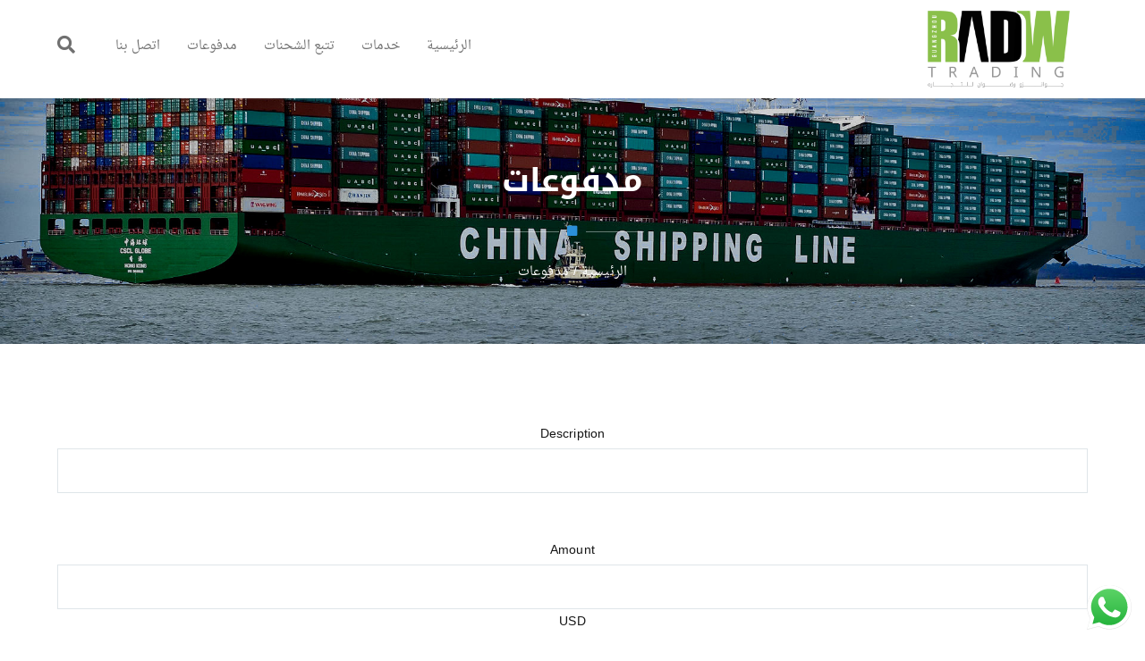

--- FILE ---
content_type: text/html; charset=UTF-8
request_url: https://radwtradingchina.com/payment/
body_size: 17457
content:


<!DOCTYPE html>
<!--[if IE 9]>
<html class="no-js ie9" dir="rtl" lang="ar" prefix="og: http://ogp.me/ns#">
<![endif]-->
<!--[if gt IE 9]><!-->
<html class="no-js" dir="rtl" lang="ar" prefix="og: http://ogp.me/ns#">
<!--<![endif]-->

<head>
    <!-- Google tag (gtag.js) --> <script async src="https://www.googletagmanager.com/gtag/js?id=AW-357392546"></script> <script> window.dataLayer = window.dataLayer || []; function gtag(){dataLayer.push(arguments);} gtag('js', new Date()); gtag('config', 'AW-357392546'); </script>

	<meta charset="UTF-8">
	<!-- Always force latest IE rendering engine (even in intranet) & Chrome Frame -->
	<!--[if IE ]>
	<meta http-equiv="X-UA-Compatible" content="IE=edge,chrome=1">
	<![endif]-->
	<link rel="profile" href="https://gmpg.org/xfn/11">
				<link rel="preconnect" href="https://fonts.gstatic.com" crossorigin="">
			        <meta name="viewport" content="width=device-width, initial-scale=1">
        <meta name="viewport" content="width=device-width, initial-scale=1">
        <meta name="apple-mobile-web-app-capable" content="yes">
        <meta name="apple-mobile-web-app-status-bar-style" content="black">

		
        <meta itemprop="name" content="جوانزو رضوان للتجارة"/>
        <meta itemprop="url" content="https://radwtradingchina.com"/>

													<link rel="pingback" href="https://radwtradingchina.com/xmlrpc.php">
	<title>مدفوعات &#8211; جوانزو رضوان للتجارة</title>
<script type="application/ld+json">{"@context":"http:\/\/schema.org","@type":"Organization","@id":"https:\/\/radwtradingchina.com\/#organization","name":"\u062c\u0648\u0627\u0646\u0632\u0648 \u0631\u0636\u0648\u0627\u0646 \u0644\u0644\u062a\u062c\u0627\u0631\u0629","url":"https:\/\/radwtradingchina.com","potentialAction":{"@type":"SearchAction","target":"https:\/\/radwtradingchina.com\/?s={search_term_string}","query-input":"required name=search_term_string"},"logo":"https:\/\/radwtradingchina.com\/wp-content\/uploads\/2025\/08\/radwlogo-scaled.png","telephone":"008613422229625"}</script><meta name='robots' content='max-image-preview:large' />
<link rel='dns-prefetch' href='//use.fontawesome.com' />
<link rel="alternate" type="application/rss+xml" title="جوانزو رضوان للتجارة &laquo; الخلاصة" href="https://radwtradingchina.com/feed/" />
<link rel="alternate" type="application/rss+xml" title="جوانزو رضوان للتجارة &laquo; خلاصة التعليقات" href="https://radwtradingchina.com/comments/feed/" />
<link rel="alternate" title="oEmbed (JSON)" type="application/json+oembed" href="https://radwtradingchina.com/wp-json/oembed/1.0/embed?url=https%3A%2F%2Fradwtradingchina.com%2Fpayment%2F" />
<link rel="alternate" title="oEmbed (XML)" type="text/xml+oembed" href="https://radwtradingchina.com/wp-json/oembed/1.0/embed?url=https%3A%2F%2Fradwtradingchina.com%2Fpayment%2F&#038;format=xml" />
<style id='wp-img-auto-sizes-contain-inline-css' type='text/css'>
img:is([sizes=auto i],[sizes^="auto," i]){contain-intrinsic-size:3000px 1500px}
/*# sourceURL=wp-img-auto-sizes-contain-inline-css */
</style>
<link rel='stylesheet' id='ht_ctc_main_css-css' href='https://radwtradingchina.com/wp-content/plugins/click-to-chat-for-whatsapp/new/inc/assets/css/main.css' type='text/css' media='all' />
<style id='wp-emoji-styles-inline-css' type='text/css'>

	img.wp-smiley, img.emoji {
		display: inline !important;
		border: none !important;
		box-shadow: none !important;
		height: 1em !important;
		width: 1em !important;
		margin: 0 0.07em !important;
		vertical-align: -0.1em !important;
		background: none !important;
		padding: 0 !important;
	}
/*# sourceURL=wp-emoji-styles-inline-css */
</style>
<link rel='stylesheet' id='contact-form-7-css' href='https://radwtradingchina.com/wp-content/plugins/contact-form-7/includes/css/styles.css' type='text/css' media='all' />
<link rel='stylesheet' id='contact-form-7-rtl-css' href='https://radwtradingchina.com/wp-content/plugins/contact-form-7/includes/css/styles-rtl.css' type='text/css' media='all' />
<link rel='stylesheet' id='rs-plugin-settings-css' href='https://radwtradingchina.com/wp-content/plugins/revslider/public/assets/css/rs6.css' type='text/css' media='all' />
<style id='rs-plugin-settings-inline-css' type='text/css'>
#rs-demo-id {}
/*# sourceURL=rs-plugin-settings-inline-css */
</style>
<link rel='stylesheet' id='simple-line-css' href='https://radwtradingchina.com/wp-content/themes/okab/framework/asset/site/css/styles//simple-line-icons.min.css' type='text/css' media='all' />
<link rel='stylesheet' id='fontawesome-css' href='https://radwtradingchina.com/wp-content/themes/okab/framework/asset/site/css/styles//all.min.css' type='text/css' media='all' />
<link rel='stylesheet' id='fontawesome-shims-css' href='https://radwtradingchina.com/wp-content/themes/okab/framework/asset/site/css/styles//v4-shims.min.css' type='text/css' media='all' />
<link rel='stylesheet' id='okab-style-css' href='https://radwtradingchina.com/wp-content/themes/okab/framework/asset/site/css/styles/business/style-rtl.min.css' type='text/css' media='all' />
<link rel='stylesheet' id='mediaelement-css-css' href='https://radwtradingchina.com/wp-content/themes/okab/framework/asset/site/css/styles/business/mediaelementplayer.min.css' type='text/css' media='all' />
<link rel='stylesheet' id='mediaelement-css' href='https://radwtradingchina.com/wp-includes/js/mediaelement/mediaelementplayer-legacy.min.css' type='text/css' media='all' />
<link rel='stylesheet' id='wp-mediaelement-css' href='https://radwtradingchina.com/wp-includes/js/mediaelement/wp-mediaelement.min.css' type='text/css' media='all' />
<link rel='stylesheet' id='dima-blocks-style-css' href='https://radwtradingchina.com/wp-content/themes/okab/framework/asset/site/css/styles/okab/blocks-rtl.min.css' type='text/css' media='all' />
<link rel='stylesheet' id='js_composer_front-css' href='https://radwtradingchina.com/wp-content/plugins/js_composer/assets/css/js_composer.min.css' type='text/css' media='all' />
<script type="text/javascript" id="jquery-core-js-extra">
/* <![CDATA[ */
var pxdm_js = {"is_rtl":"1","sticky_behavior":"default","dima_lang":"dima_theme_options","DIMA_TEMPLATE_URL":"https://radwtradingchina.com/wp-content/themes/okab","is_singular":"1","is_lazy_image":"","ad_blocker_detector":"","animation_active":"1"};
//# sourceURL=jquery-core-js-extra
/* ]]> */
</script>
<script type="text/javascript" src="https://radwtradingchina.com/wp-content/plugins/enable-jquery-migrate-helper/js/jquery/jquery-1.12.4-wp.js" id="jquery-core-js"></script>
<script type="text/javascript" src="https://radwtradingchina.com/wp-content/plugins/enable-jquery-migrate-helper/js/jquery-migrate/jquery-migrate-1.4.1-wp.js" id="jquery-migrate-js"></script>
<script type="text/javascript" src="https://radwtradingchina.com/wp-content/plugins/revslider/public/assets/js/revolution.tools.min.js" id="tp-tools-js"></script>
<script type="text/javascript" src="https://radwtradingchina.com/wp-content/plugins/revslider/public/assets/js/rs6.min.js" id="revmin-js"></script>
<script type="text/javascript" src="https://radwtradingchina.com/wp-content/themes/okab/framework/asset/site/js/specific/dima-load.min.js" id="dima-load-js-js"></script>
<script type="text/javascript" src="https://radwtradingchina.com/wp-content/themes/okab/framework/asset/site/js/core/modernizr-custom.js" id="modernizr-js-js"></script>
<script type="text/javascript" src="https://radwtradingchina.com/wp-content/themes/okab/framework/asset/site/js/core/init.js" id="dima_init_js-js"></script>
<script type="text/javascript" src="https://radwtradingchina.com/wp-content/themes/okab/framework/asset/site/js/vendors.min.js" id="dima-js-lib-js"></script>
<script type="text/javascript" src="https://radwtradingchina.com/wp-content/themes/okab/framework/asset/site/js/core/main.js" id="dima-js-main-js"></script>
<script type="text/javascript" src="https://radwtradingchina.com/wp-content/themes/okab/framework/asset/site/js/core/wp-main.js" id="dima-js-wp-main-js"></script>
<script type="text/javascript" src="https://use.fontawesome.com/releases/v5.7.1/js/v4-shims.js" id="v4-shims-js"></script>
<link rel="https://api.w.org/" href="https://radwtradingchina.com/wp-json/" /><link rel="alternate" title="JSON" type="application/json" href="https://radwtradingchina.com/wp-json/wp/v2/pages/413" /><link rel="EditURI" type="application/rsd+xml" title="RSD" href="https://radwtradingchina.com/xmlrpc.php?rsd" />
<link rel="stylesheet" href="https://radwtradingchina.com/wp-content/themes/okab/rtl.css" type="text/css" media="screen" /><meta name="generator" content="WordPress 6.9" />
<link rel="canonical" href="https://radwtradingchina.com/payment/" />
<link rel='shortlink' href='https://radwtradingchina.com/?p=413' />

        <script type="text/javascript">
            var jQueryMigrateHelperHasSentDowngrade = false;

			window.onerror = function( msg, url, line, col, error ) {
				// Break out early, do not processing if a downgrade reqeust was already sent.
				if ( jQueryMigrateHelperHasSentDowngrade ) {
					return true;
                }

				var xhr = new XMLHttpRequest();
				var nonce = '96529cf667';
				var jQueryFunctions = [
					'andSelf',
					'browser',
					'live',
					'boxModel',
					'support.boxModel',
					'size',
					'swap',
					'clean',
					'sub',
                ];
				var match_pattern = /\)\.(.+?) is not a function/;
                var erroredFunction = msg.match( match_pattern );

                // If there was no matching functions, do not try to downgrade.
                if ( typeof erroredFunction !== 'object' || typeof erroredFunction[1] === "undefined" || -1 === jQueryFunctions.indexOf( erroredFunction[1] ) ) {
                    return true;
                }

                // Set that we've now attempted a downgrade request.
                jQueryMigrateHelperHasSentDowngrade = true;

				xhr.open( 'POST', 'https://radwtradingchina.com/wp-admin/admin-ajax.php' );
				xhr.setRequestHeader( 'Content-Type', 'application/x-www-form-urlencoded' );
				xhr.onload = function () {
					var response,
                        reload = false;

					if ( 200 === xhr.status ) {
                        try {
                        	response = JSON.parse( xhr.response );

                        	reload = response.data.reload;
                        } catch ( e ) {
                        	reload = false;
                        }
                    }

					// Automatically reload the page if a deprecation caused an automatic downgrade, ensure visitors get the best possible experience.
					if ( reload ) {
						location.reload();
                    }
				};

				xhr.send( encodeURI( 'action=jquery-migrate-downgrade-version&_wpnonce=' + nonce ) );

				// Suppress error alerts in older browsers
				return true;
			}
        </script>

		
<meta property="og:title" content="مدفوعات - جوانزو رضوان للتجارة" />
<meta property="og:type" content="article" />
<meta property="og:url" content="https://radwtradingchina.com/payment/" />
<meta property="og:site_name" content="جوانزو رضوان للتجارة" />
<meta property="og:description" content="JTNDZGl2JTIwaWQlM0QlMjJzbWFydC1idXR0b24tY29udGFpbmVyJTIyJTNFJTBBJTIwJTIwJTIwJTIwJTNDZGl2JTIwc3R5bGUl" />
<meta property="og:image" content="" />
<meta name="generator" content="Powered by WPBakery Page Builder - drag and drop page builder for WordPress."/>
<meta name="generator" content="Powered by Slider Revolution 6.1.2 - responsive, Mobile-Friendly Slider Plugin for WordPress with comfortable drag and drop interface." />
<link rel="icon" href="https://radwtradingchina.com/wp-content/uploads/2025/08/fav-100x100.png" sizes="32x32" />
<link rel="icon" href="https://radwtradingchina.com/wp-content/uploads/2025/08/fav-300x300.png" sizes="192x192" />
<link rel="apple-touch-icon" href="https://radwtradingchina.com/wp-content/uploads/2025/08/fav-300x300.png" />
<meta name="msapplication-TileImage" content="https://radwtradingchina.com/wp-content/uploads/2025/08/fav-300x300.png" />
<script type="text/javascript">function setREVStartSize(t){try{var h,e=document.getElementById(t.c).parentNode.offsetWidth;if(e=0===e||isNaN(e)?window.innerWidth:e,t.tabw=void 0===t.tabw?0:parseInt(t.tabw),t.thumbw=void 0===t.thumbw?0:parseInt(t.thumbw),t.tabh=void 0===t.tabh?0:parseInt(t.tabh),t.thumbh=void 0===t.thumbh?0:parseInt(t.thumbh),t.tabhide=void 0===t.tabhide?0:parseInt(t.tabhide),t.thumbhide=void 0===t.thumbhide?0:parseInt(t.thumbhide),t.mh=void 0===t.mh||""==t.mh||"auto"===t.mh?0:parseInt(t.mh,0),"fullscreen"===t.layout||"fullscreen"===t.l)h=Math.max(t.mh,window.innerHeight);else{for(var i in t.gw=Array.isArray(t.gw)?t.gw:[t.gw],t.rl)void 0!==t.gw[i]&&0!==t.gw[i]||(t.gw[i]=t.gw[i-1]);for(var i in t.gh=void 0===t.el||""===t.el||Array.isArray(t.el)&&0==t.el.length?t.gh:t.el,t.gh=Array.isArray(t.gh)?t.gh:[t.gh],t.rl)void 0!==t.gh[i]&&0!==t.gh[i]||(t.gh[i]=t.gh[i-1]);var r,a=new Array(t.rl.length),n=0;for(var i in t.tabw=t.tabhide>=e?0:t.tabw,t.thumbw=t.thumbhide>=e?0:t.thumbw,t.tabh=t.tabhide>=e?0:t.tabh,t.thumbh=t.thumbhide>=e?0:t.thumbh,t.rl)a[i]=t.rl[i]<window.innerWidth?0:t.rl[i];for(var i in r=a[0],a)r>a[i]&&0<a[i]&&(r=a[i],n=i);var d=e>t.gw[n]+t.tabw+t.thumbw?1:(e-(t.tabw+t.thumbw))/t.gw[n];h=t.gh[n]*d+(t.tabh+t.thumbh)}void 0===window.rs_init_css&&(window.rs_init_css=document.head.appendChild(document.createElement("style"))),document.getElementById(t.c).height=h,window.rs_init_css.innerHTML+="#"+t.c+"_wrapper { height: "+h+"px }"}catch(t){console.log("Failure at Presize of Slider:"+t)}};</script>
		<style type="text/css" id="wp-custom-css">
			.dima-navbar-wrap.desk-nav .dima-navbar .logo p img{
width:200px!important;
}
.mobile-nav.dima-navbar-wrap .dima-navbar .logo img{
	    max-width: 120px !important;
}
		</style>
		<style id="dima-stylesheet-inline-css" type="text/css">@font-face {
  font-family: 'Droid Arabic Kufi';
  font-style: normal;
  font-weight: 700;
  font-display: swap;
  src: url(//fonts.gstatic.com/s/droidarabickufi/v26/Jqz85SSYU-eQEShJr-lgfq7iVlT4aJf9Tg8J.ttf) format('truetype');
}
@font-face {
  font-family: 'Droid Arabic Naskh';
  font-style: normal;
  font-weight: 400;
  font-display: swap;
  src: url(//fonts.gstatic.com/s/droidarabicnaskh/v28/TUZtzxFuuf5P22-K39H2ZKe6N_R0vg3K-Q.ttf) format('truetype');
}
@font-face {
  font-family: 'Open Sans';
  font-style: normal;
  font-weight: 700;
  font-stretch: normal;
  font-display: swap;
  src: url(//fonts.gstatic.com/s/opensans/v44/memSYaGs126MiZpBA-UvWbX2vVnXBbObj2OVZyOOSr4dVJWUgsg-1y4n.ttf) format('truetype');
}
body .left-content-sidebar-active .dima-sidebar{margin-left:2.5%}body .right-content-sidebar-active .dima-sidebar{margin-right:2.5%}body .dima-sidebar{width:27.083333333333%}body .dima-container{width:70.416666666667%}.container{width:90%;max-width:1200px}.boxed .dima-navbar-wrap.desk-nav.fixed .fix_nav,.boxed .all_content{max-width:1200px;margin:0 auto}.boxed{max-width:1200px}.work-item:hover .link_overlay,.dima-team-member:hover .link_overlay,.post-img:hover .link_overlay,.isotope-item .post-img:hover .link_overlay{background:#ff5733}.work-item:hover .post-icon .icons-media a:hover,.dima-team-member:hover .post-icon .icons-media a:hover,.post-img:hover .post-icon .icons-media a:hover,.dima-product:hover .post-icon .icons-media a:hover{color:#ff5733}p,body,html{font-size:14px;color:#161616}p,body{font-size:14px}h2,h2 a,a h2,h2 a:hover,a:hover h2{color:#707070}h3,h3 a,a h3 h3 a:hover,a:hover h3{color:#707070}h4,h4 a,a h4,h4 a:hover,a:hover h4{color:#707070}h5,h5 a,a h5,h5 a:hover,a:hover h5{color:#707070}h6,h6 a,a h6,h6 a:hover,a:hover h6{color:#707070}.widget .button,[type="submit"],.dima-button{font-size:14px}.widget-content ul.archif-posts li a,.widget-content ul.categories-posts li a,.boxed-blog .post .post-meta a{color:#161616}.widget-content ul.archif-posts li:hover > a,.widget-content ul.categories-posts li:hover > a,.widget-content ul.featured-posts li:hover h6,.boxed-blog .post .post-meta a:hover,a:hover{color:#ff5733}.dima-navbar-wrap.desk-nav .dima-navbar nav .dima-nav>li,.dima-navbar-wrap.desk-nav .dima-navbar nav .dima-nav-end>li{height:110px;line-height:110px}.dima-navbar-wrap.desk-nav.fixed .dima-navbar nav .dima-nav-end > li,.dima-navbar-wrap.desk-nav.fixed nav .dima-nav > li{height:100px;line-height:100px}.dima-navbar-wrap.desk-nav .dima-navbar nav .dima-nav > li:last-child > a,.dima-navbar-wrap.desk-nav .dima-navbar nav .dima-nav-end > li:last-child > a{padding-left:0}.dima-navbar-wrap.desk-nav.fixed .dima-navbar nav .dima-nav-end .cart_wrapper .start-border:before{height:70px !important}.dima-navbar-wrap.desk-nav.dima-topbar-active{height:144px !important}.dima-navbar-wrap.desk-nav.dima-topbar-active.fixed{height:134px !important}.dima-navbar-wrap.desk-nav{height:110px}.dima-navbar-wrap.desk-nav.fixed{height:100px !important}.dima-navbar-wrap.desk-nav.dima-navbar-top{height:auto !important}.dima-navbar-wrap.desk-nav .dima-navbar nav .dima-nav > li > .sub-menu,.dima-navbar-wrap.desk-nav .dima-navbar nav .dima-nav > li .menu-full-width,.dima-navbar-wrap.desk-nav .dima-navbar nav .dima-nav-end > li > .sub-menu,.dima-navbar-wrap.desk-nav .dima-navbar nav .dima-nav-end > li .menu-full-width{top:110px}.dima-navbar-wrap.desk-nav.dima-navbar-center .dima-navbar .logo-cenetr .logo{height:110px}.dima-navbar-wrap.desk-nav.dima-navbar-center.fixed .logo-cenetr .logo{height:100px}.dima-navbar-wrap.desk-nav.fixed nav .dima-nav > li > .sub-menu,.dima-navbar-wrap.desk-nav.fixed nav .dima-nav-end > li > .sub-menu{top:100px}.dima-navbar-wrap.desk-nav .dima-navbar nav .dima-nav-end .cart_wrapper .start-border:before{max-height:78px;height:78px}.dima-navbar-wrap.desk-nav .dima-navbar.fix_nav.fixed nav .dima-nav-end .cart_wrapper .start-border:before{max-height:68px}.dima-navbar-wrap.desk-nav.fixed.dima-topbar-active{max-height:134px !important}.mobile-nav.dima-navbar-wrap .dima-navbar:not(.dima-navbar-transparent) .dima-btn-nav,.dima-navbar:not(.dima-navbar-transparent),.dima-navbar-wrap.desk-nav .dima-navbar,.dima-navbar-wrap.desk-nav .dima-navbar.dima-navbar-vertical,.dima-navbar-wrap.desk-nav.dima-navbar-top .dima-navbar nav{background-color:#FFFFFF}.mobile-nav.dima-navbar-wrap .dima-navbar:not(.dima-navbar-transparent) .dima-btn-nav{border:1px solid #707070;;color:#707070}.dima-navbar-wrap.desk-nav.dima-navbar-top .dima-navbar .dima-nav{background-color:#fafafa}.mobile-nav.dima-navbar-wrap .dima-navbar nav .dima-nav-end>li>a,.mobile-nav.dima-navbar-wrap .dima-navbar .dima-sub-toggle .sub-icon:before,.dima-nav .sub-menu a,.mobile-nav.dima-navbar-wrap .dima-navbar:not(.dima-navbar-transparent) nav .dima-nav>li>a,.dima-navbar-wrap.desk-nav .dima-navbar nav .dima-nav > li > a,.dima-navbar-wrap.desk-nav .dima-navbar nav .dima-nav-end > li > a{color:#707070}.dima-navbar-wrap.desk-nav .dima-navbar.fix-headroom.fixed-pinned:not(.fixed-top),.dima-navbar-wrap.desk-nav .fix_nav,.mobile-nav .dima-navbar.fix_nav{background-color:#FFFFFF}.dima-navbar-wrap.desk-nav .dima-navbar.fixed-pinned nav .dima-nav-end > li > a,.dima-navbar-wrap.desk-nav .dima-navbar.fixed-pinned nav .dima-nav > li > a,.dima-navbar-wrap.desk-nav .dima-navbar.fix_nav a.dima-brand,.dima-navbar-wrap.mobile-nav .dima-navbar.fix_nav a.dima-brand,.mobile-nav.dima-navbar-wrap .dima-navbar.fix_nav nav .dima-nav>li>a,.dima-navbar-wrap.desk-nav .dima-navbar.fix_nav nav .dima-nav > li > a,.dima-navbar-wrap.desk-nav .dima-navbar.fix_nav nav .dima-nav-end > li > a{color:#707070}.mobile-nav.dima-navbar-wrap .dima-navbar.fix_nav .dima-btn-nav{border:1px solid #707070;color:#707070}.dima-navbar-wrap.desk-nav .dima-navbar nav .dima-nav > li > a,.dima-navbar-wrap.desk-nav .dima-navbar nav .dima-nav-end > li > a{}.dima-topbar{background-color:#fafafa}.dima-topbar,.dima-topbar li a,.dima-topbar li svg,.dima-topbar .card a,.dima-topbar i{color:#707070}.dima-navbar-wrap.desk-nav .dima-navbar.dima-navbar-vertical .dima-nav .sub-menu,.dima-navbar-wrap.desk-nav .dima-navbar nav .dima-nav .sub-menu,.dima-navbar-wrap.desk-nav .dima-navbar nav .dima-nav-end .sub-menu{background-color:#ffffff}.dima-navbar-wrap.desk-nav .dima-navbar nav .dima-nav .sub-menu a,.dima-navbar-wrap.desk-nav .dima-navbar nav .dima-nav-end .sub-menu a{color:#707070}.dima-navbar-wrap.desk-nav .dima-navbar nav .dima-nav .sub-menu a:hover,.dima-navbar-wrap.desk-nav .dima-navbar nav .dima-nav-end .sub-menu a:hover{color:#ff5733}.dima-navbar-wrap.desk-nav .dima-navbar nav .dima-nav .sub-menu,.dima-navbar-wrap.desk-nav .dima-navbar nav .dima-nav-end .sub-menu{box-shadow:0 3px 5px rgba(0,0,0,0.25),inset 0 2px 0 #ff5733}.dima-navbar-wrap.desk-nav .dima-navbar nav .dima-nav > li > .sub-menu .sub-menu,.dima-navbar-wrap.desk-nav .dima-navbar nav .dima-nav > li .menu-full-width .sub-menu,.dima-navbar-wrap.desk-nav .dima-navbar nav .dima-nav-end > li > .sub-menu .sub-menu,.dima-navbar-wrap.desk-nav .dima-navbar nav .dima-nav-end > li .menu-full-width .sub-menu{-webkit-box-shadow:0 3px 5px rgba(0,0,0,0.25),inset 2px 0 0 #ff5733;box-shadow:0 3px 5px rgba(0,0,0,0.25),inset 2px 0 0 #ff5733}.dima-navbar-wrap.desk-nav .dima-navbar nav .dima-nav > li > a,.dima-navbar-wrap.desk-nav .dima-navbar nav .dima-nav-end > li > a{font-size:14px}.dima-navbar-wrap.desk-nav .dima-navbar .logo img{width:110px !important}.mobile-nav.dima-navbar-wrap .dima-navbar nav .dima-nav-end .badge-number,.dima-navbar-wrap.desk-nav .dima-navbar nav .badge-number{background:#ff5733}.title_container{background:rgba(0,0,0,0.4)}.top-footer .widget .widget-title{color:#FFFFFF;font-size:18px;font-weight:normal;font-style:normal;text-transform:inherit;text-decoration:none}.top-footer a:hover,.widget.widget_recent_entries a:hover,.widget.widget_categories a:hover,.widget.widget_meta a:hover,.widget.widget_layered_nav a:hover,.widget.widget_nav_menu a:hover,.widget.widget_archive a:hover,.widget.widget_pages a:hover,.widget.twitter-widget a:hover,.widget.widget_rss a:hover,.widget.widget_product_categories a:hover,.widget.widget_recent_comments a:hover{color:#ff5733}.top-footer .widget,.top-footer .widget p{font-size:14px;color:#707070;font-weight:normal;font-style:normal;text-transform:inherit;text-decoration:none}.top-footer .widget_shopping_cart_content .amount,.top-footer .widget_shopping_cart_content .product-title,.top-footer .product_list_widget .amount,.top-footer .product_list_widget .product-title{color:#a1a1a1}.top-footer p{color:#707070}.top-footer .widget li .post-date{color:#707070}.top-footer .widget .product_list_widget li,.top-footer .widget.widget_recent_entries ul li,.top-footer .widget.widget_recent_entries ol li,.top-footer .widget.widget_categories ul li,.top-footer .widget.widget_categories ol li,.top-footer .widget.widget_meta ul li,.top-footer .widget.twitter-widget ul li,.top-footer .widget.widget_meta ol li,.top-footer .widget.widget_rss ul li,.top-footer .widget.widget_layered_nav ul li,.top-footer .widget.widget_layered_nav ol li,.top-footer .widget.widget_nav_menu ul li,.top-footer .widget.widget_nav_menu ol li,.top-footer .widget.widget_archive ul li,.top-footer .widget.widget_archive ol li,.top-footer .widget.widget_pages ul li,.top-footer .widget.widget_pages ol li,.top-footer .widget.widget_product_categories ul li,.top-footer .widget.widget_product_categories ol li,.top-footer .widget.widget_recent_comments ul li,.top-footer .widget.widget_recent_comments ol li{border-top:1px solid #363636}.top-footer .widget ul li a,.top-footer .widget ol li a{color:#a1a1a1}.dima-sidebar .widget .widget-title{font-size:18px;font-weight:bold;font-style:normal;text-transform:inherit;text-decoration:none}.dima-sidebar .widget,.widget_tag_cloud .tagcloud a,.widget_product_tag_cloud .tagcloud a{font-size:14px !important;font-weight:normal;font-style:normal;text-transform:inherit;text-decoration:none}</style><noscript><style> .wpb_animate_when_almost_visible { opacity: 1; }</style></noscript><style id="dima-customizer-generated-css" type="text/css">@font-face{font-family:'Droid Arabic Kufi';font-style:normal;font-weight:700;font-display:swap;src:url(https://fonts.gstatic.com/s/droidarabickufi/v26/Jqz85SSYU-eQEShJr-lgfq7iVlT4aJf9Tg8J.ttf) format('truetype')}@font-face{font-family:'Droid Arabic Naskh';font-style:normal;font-weight:400;font-display:swap;src:url(https://fonts.gstatic.com/s/droidarabicnaskh/v28/TUZtzxFuuf5P22-K39H2ZKe6N_R0vg3K-Q.ttf) format('truetype')}@font-face{font-family:'Open Sans';font-style:normal;font-weight:700;font-stretch:normal;font-display:swap;src:url(https://fonts.gstatic.com/s/opensans/v44/memSYaGs126MiZpBA-UvWbX2vVnXBbObj2OVZyOOSr4dVJWUgsg-1y4n.ttf) format('truetype')}</style><style id='global-styles-inline-css' type='text/css'>
:root{--wp--preset--aspect-ratio--square: 1;--wp--preset--aspect-ratio--4-3: 4/3;--wp--preset--aspect-ratio--3-4: 3/4;--wp--preset--aspect-ratio--3-2: 3/2;--wp--preset--aspect-ratio--2-3: 2/3;--wp--preset--aspect-ratio--16-9: 16/9;--wp--preset--aspect-ratio--9-16: 9/16;--wp--preset--color--black: #000000;--wp--preset--color--cyan-bluish-gray: #abb8c3;--wp--preset--color--white: #ffffff;--wp--preset--color--pale-pink: #f78da7;--wp--preset--color--vivid-red: #cf2e2e;--wp--preset--color--luminous-vivid-orange: #ff6900;--wp--preset--color--luminous-vivid-amber: #fcb900;--wp--preset--color--light-green-cyan: #7bdcb5;--wp--preset--color--vivid-green-cyan: #00d084;--wp--preset--color--pale-cyan-blue: #8ed1fc;--wp--preset--color--vivid-cyan-blue: #0693e3;--wp--preset--color--vivid-purple: #9b51e0;--wp--preset--color--cl-dima-main: #ff2d00;--wp--preset--color--cl-dima-white: #FFFFFF;--wp--preset--color--cl-dima-paragraph: #a1a1a1;--wp--preset--color--cl-dima-error: #e81a27;--wp--preset--color--cl-dima-warning: #f9c00c;--wp--preset--color--cl-dima-success: #53cf00;--wp--preset--color--cl-dima-info: #3375ff;--wp--preset--gradient--vivid-cyan-blue-to-vivid-purple: linear-gradient(135deg,rgb(6,147,227) 0%,rgb(155,81,224) 100%);--wp--preset--gradient--light-green-cyan-to-vivid-green-cyan: linear-gradient(135deg,rgb(122,220,180) 0%,rgb(0,208,130) 100%);--wp--preset--gradient--luminous-vivid-amber-to-luminous-vivid-orange: linear-gradient(135deg,rgb(252,185,0) 0%,rgb(255,105,0) 100%);--wp--preset--gradient--luminous-vivid-orange-to-vivid-red: linear-gradient(135deg,rgb(255,105,0) 0%,rgb(207,46,46) 100%);--wp--preset--gradient--very-light-gray-to-cyan-bluish-gray: linear-gradient(135deg,rgb(238,238,238) 0%,rgb(169,184,195) 100%);--wp--preset--gradient--cool-to-warm-spectrum: linear-gradient(135deg,rgb(74,234,220) 0%,rgb(151,120,209) 20%,rgb(207,42,186) 40%,rgb(238,44,130) 60%,rgb(251,105,98) 80%,rgb(254,248,76) 100%);--wp--preset--gradient--blush-light-purple: linear-gradient(135deg,rgb(255,206,236) 0%,rgb(152,150,240) 100%);--wp--preset--gradient--blush-bordeaux: linear-gradient(135deg,rgb(254,205,165) 0%,rgb(254,45,45) 50%,rgb(107,0,62) 100%);--wp--preset--gradient--luminous-dusk: linear-gradient(135deg,rgb(255,203,112) 0%,rgb(199,81,192) 50%,rgb(65,88,208) 100%);--wp--preset--gradient--pale-ocean: linear-gradient(135deg,rgb(255,245,203) 0%,rgb(182,227,212) 50%,rgb(51,167,181) 100%);--wp--preset--gradient--electric-grass: linear-gradient(135deg,rgb(202,248,128) 0%,rgb(113,206,126) 100%);--wp--preset--gradient--midnight: linear-gradient(135deg,rgb(2,3,129) 0%,rgb(40,116,252) 100%);--wp--preset--font-size--small: 13px;--wp--preset--font-size--medium: 20px;--wp--preset--font-size--large: 36px;--wp--preset--font-size--x-large: 42px;--wp--preset--spacing--20: 0.44rem;--wp--preset--spacing--30: 0.67rem;--wp--preset--spacing--40: 1rem;--wp--preset--spacing--50: 1.5rem;--wp--preset--spacing--60: 2.25rem;--wp--preset--spacing--70: 3.38rem;--wp--preset--spacing--80: 5.06rem;--wp--preset--shadow--natural: 6px 6px 9px rgba(0, 0, 0, 0.2);--wp--preset--shadow--deep: 12px 12px 50px rgba(0, 0, 0, 0.4);--wp--preset--shadow--sharp: 6px 6px 0px rgba(0, 0, 0, 0.2);--wp--preset--shadow--outlined: 6px 6px 0px -3px rgb(255, 255, 255), 6px 6px rgb(0, 0, 0);--wp--preset--shadow--crisp: 6px 6px 0px rgb(0, 0, 0);}:where(.is-layout-flex){gap: 0.5em;}:where(.is-layout-grid){gap: 0.5em;}body .is-layout-flex{display: flex;}.is-layout-flex{flex-wrap: wrap;align-items: center;}.is-layout-flex > :is(*, div){margin: 0;}body .is-layout-grid{display: grid;}.is-layout-grid > :is(*, div){margin: 0;}:where(.wp-block-columns.is-layout-flex){gap: 2em;}:where(.wp-block-columns.is-layout-grid){gap: 2em;}:where(.wp-block-post-template.is-layout-flex){gap: 1.25em;}:where(.wp-block-post-template.is-layout-grid){gap: 1.25em;}.has-black-color{color: var(--wp--preset--color--black) !important;}.has-cyan-bluish-gray-color{color: var(--wp--preset--color--cyan-bluish-gray) !important;}.has-white-color{color: var(--wp--preset--color--white) !important;}.has-pale-pink-color{color: var(--wp--preset--color--pale-pink) !important;}.has-vivid-red-color{color: var(--wp--preset--color--vivid-red) !important;}.has-luminous-vivid-orange-color{color: var(--wp--preset--color--luminous-vivid-orange) !important;}.has-luminous-vivid-amber-color{color: var(--wp--preset--color--luminous-vivid-amber) !important;}.has-light-green-cyan-color{color: var(--wp--preset--color--light-green-cyan) !important;}.has-vivid-green-cyan-color{color: var(--wp--preset--color--vivid-green-cyan) !important;}.has-pale-cyan-blue-color{color: var(--wp--preset--color--pale-cyan-blue) !important;}.has-vivid-cyan-blue-color{color: var(--wp--preset--color--vivid-cyan-blue) !important;}.has-vivid-purple-color{color: var(--wp--preset--color--vivid-purple) !important;}.has-black-background-color{background-color: var(--wp--preset--color--black) !important;}.has-cyan-bluish-gray-background-color{background-color: var(--wp--preset--color--cyan-bluish-gray) !important;}.has-white-background-color{background-color: var(--wp--preset--color--white) !important;}.has-pale-pink-background-color{background-color: var(--wp--preset--color--pale-pink) !important;}.has-vivid-red-background-color{background-color: var(--wp--preset--color--vivid-red) !important;}.has-luminous-vivid-orange-background-color{background-color: var(--wp--preset--color--luminous-vivid-orange) !important;}.has-luminous-vivid-amber-background-color{background-color: var(--wp--preset--color--luminous-vivid-amber) !important;}.has-light-green-cyan-background-color{background-color: var(--wp--preset--color--light-green-cyan) !important;}.has-vivid-green-cyan-background-color{background-color: var(--wp--preset--color--vivid-green-cyan) !important;}.has-pale-cyan-blue-background-color{background-color: var(--wp--preset--color--pale-cyan-blue) !important;}.has-vivid-cyan-blue-background-color{background-color: var(--wp--preset--color--vivid-cyan-blue) !important;}.has-vivid-purple-background-color{background-color: var(--wp--preset--color--vivid-purple) !important;}.has-black-border-color{border-color: var(--wp--preset--color--black) !important;}.has-cyan-bluish-gray-border-color{border-color: var(--wp--preset--color--cyan-bluish-gray) !important;}.has-white-border-color{border-color: var(--wp--preset--color--white) !important;}.has-pale-pink-border-color{border-color: var(--wp--preset--color--pale-pink) !important;}.has-vivid-red-border-color{border-color: var(--wp--preset--color--vivid-red) !important;}.has-luminous-vivid-orange-border-color{border-color: var(--wp--preset--color--luminous-vivid-orange) !important;}.has-luminous-vivid-amber-border-color{border-color: var(--wp--preset--color--luminous-vivid-amber) !important;}.has-light-green-cyan-border-color{border-color: var(--wp--preset--color--light-green-cyan) !important;}.has-vivid-green-cyan-border-color{border-color: var(--wp--preset--color--vivid-green-cyan) !important;}.has-pale-cyan-blue-border-color{border-color: var(--wp--preset--color--pale-cyan-blue) !important;}.has-vivid-cyan-blue-border-color{border-color: var(--wp--preset--color--vivid-cyan-blue) !important;}.has-vivid-purple-border-color{border-color: var(--wp--preset--color--vivid-purple) !important;}.has-vivid-cyan-blue-to-vivid-purple-gradient-background{background: var(--wp--preset--gradient--vivid-cyan-blue-to-vivid-purple) !important;}.has-light-green-cyan-to-vivid-green-cyan-gradient-background{background: var(--wp--preset--gradient--light-green-cyan-to-vivid-green-cyan) !important;}.has-luminous-vivid-amber-to-luminous-vivid-orange-gradient-background{background: var(--wp--preset--gradient--luminous-vivid-amber-to-luminous-vivid-orange) !important;}.has-luminous-vivid-orange-to-vivid-red-gradient-background{background: var(--wp--preset--gradient--luminous-vivid-orange-to-vivid-red) !important;}.has-very-light-gray-to-cyan-bluish-gray-gradient-background{background: var(--wp--preset--gradient--very-light-gray-to-cyan-bluish-gray) !important;}.has-cool-to-warm-spectrum-gradient-background{background: var(--wp--preset--gradient--cool-to-warm-spectrum) !important;}.has-blush-light-purple-gradient-background{background: var(--wp--preset--gradient--blush-light-purple) !important;}.has-blush-bordeaux-gradient-background{background: var(--wp--preset--gradient--blush-bordeaux) !important;}.has-luminous-dusk-gradient-background{background: var(--wp--preset--gradient--luminous-dusk) !important;}.has-pale-ocean-gradient-background{background: var(--wp--preset--gradient--pale-ocean) !important;}.has-electric-grass-gradient-background{background: var(--wp--preset--gradient--electric-grass) !important;}.has-midnight-gradient-background{background: var(--wp--preset--gradient--midnight) !important;}.has-small-font-size{font-size: var(--wp--preset--font-size--small) !important;}.has-medium-font-size{font-size: var(--wp--preset--font-size--medium) !important;}.has-large-font-size{font-size: var(--wp--preset--font-size--large) !important;}.has-x-large-font-size{font-size: var(--wp--preset--font-size--x-large) !important;}
/*# sourceURL=global-styles-inline-css */
</style>
</head>
<body data-rsssl=1 class="rtl wp-singular page-template page-template-template-no-sidebar page-template-template-no-sidebar-php page page-id-413 wp-theme-okab full-width dima-navbar-static-active animation-active wpb-js-composer js-comp-ver-6.0.5 vc_responsive dima-shortcodes-version2_6_2">
<div class="all_content">
	<header id="header" class="clearfix" itemscope="itemscope" itemtype="https://schema.org/WPHeader">
				<div class="dima-navbar-wrap desk-nav ">
			

	<div class="dima-navbar  fix-two"
										   	>
				<div class="clearfix dima-nav-fixed"></div>
		<div class="dima-navbar-global container">
			<!-- Nav bar button -->
			<!-- LOGO -->
			<div class="logo">
				<p class="site-title">
					
<a class="dima-brand" href="https://radwtradingchina.com/"
   title="الاستيراد من الصين والشحن المباشر">
			<span class="no-sticky-logo">
			<img width="150" height="150" src="https://radwtradingchina.com/wp-content/uploads/2025/08/radwlogo-scaled.png" alt="الاستيراد من الصين والشحن المباشر">					</span>
		</a>
				</p>
			</div>
			<!-- Manue -->
			
<nav class="clearfix">

	<ul id="menu-head1" class="dima-nav"><li id="nav-menu-item-342" class="main-menu-item menu-item-depth-0 menu-item menu-item-type-post_type menu-item-object-page menu-item-home"><a href="https://radwtradingchina.com/"><span class=" dima-menu-span">الرئيسية</span></a></li>
<li id="nav-menu-item-344" class="main-menu-item menu-item-depth-0 menu-item menu-item-type-post_type menu-item-object-page"><a href="https://radwtradingchina.com/service/"><span class=" dima-menu-span">خدمات</span></a></li>
<li id="nav-menu-item-428" class="main-menu-item menu-item-depth-0 menu-item menu-item-type-post_type menu-item-object-page"><a href="https://radwtradingchina.com/%d8%aa%d8%aa%d8%a8%d8%b9-%d8%a7%d9%84%d8%b4%d8%ad%d9%86%d8%a7%d8%aa/"><span class=" dima-menu-span">تتبع الشحنات</span></a></li>
<li id="nav-menu-item-420" class="main-menu-item menu-item-depth-0 menu-item menu-item-type-post_type menu-item-object-page current-menu-item page_item page-item-413 current_page_item"><a href="https://radwtradingchina.com/payment/"><span class=" dima-menu-span">مدفوعات</span></a></li>
<li id="nav-menu-item-343" class="main-menu-item menu-item-depth-0 menu-item menu-item-type-post_type menu-item-object-page"><a href="https://radwtradingchina.com/contact-us/"><span class=" dima-menu-span">اتصل بنا</span></a></li>
<li><ul class="dima-nav-end add-border"><li class="search-btn"><a  href="#"><i class="fa fa-search"></i></a></li></ul></li></ul>
</nav>



		</div>
		<!-- container -->

		<!-- Search box -->
		<div class="search-box">
			<div class="container">
				<form method="get" id="searchform" class="form-search center-text" action="https://radwtradingchina.com/">
					<input type="text" id="s" placeholder="ابدأ الكتابة..." name="s">
				</form>

				<div class="close-search-box">
					<a href="#">
						<i class="fa fa-times"></i>
					</a>
				</div>
			</div>
		</div>
		<!-- !Search box -->
	</div>

			</div>
		<div class="dima-navbar-wrap mobile-nav">
			<div class="dima-navbar  fix-two">
		<div class="clearfix dima-nav-fixed"></div>
	<div class="container">
		<!-- Nav bar button -->
		<a class="dima-btn-nav" href="#"><i class="fa fa-bars"></i></a>

		<!-- LOGO -->
		<div class="logo">
			<p>
				
	<a class="dima-brand" href="https://radwtradingchina.com/"
	   title="الاستيراد من الصين والشحن المباشر">
		<img width="150" height="150" src="https://radwtradingchina.com/wp-content/uploads/2025/08/radwlogo-scaled.png" alt="الاستيراد من الصين والشحن المباشر">	</a>

				</p>
		</div>
		<!-- Manue -->
		
<nav class="clearfix">
	<ul id="menu-head1-1" class="dima-nav"><li  class="main-menu-item menu-item-depth-0 menu-item menu-item-type-post_type menu-item-object-page menu-item-home"><a href="https://radwtradingchina.com/"><span class=" dima-menu-span">الرئيسية</span></a></li>
<li  class="main-menu-item menu-item-depth-0 menu-item menu-item-type-post_type menu-item-object-page"><a href="https://radwtradingchina.com/service/"><span class=" dima-menu-span">خدمات</span></a></li>
<li  class="main-menu-item menu-item-depth-0 menu-item menu-item-type-post_type menu-item-object-page"><a href="https://radwtradingchina.com/%d8%aa%d8%aa%d8%a8%d8%b9-%d8%a7%d9%84%d8%b4%d8%ad%d9%86%d8%a7%d8%aa/"><span class=" dima-menu-span">تتبع الشحنات</span></a></li>
<li  class="main-menu-item menu-item-depth-0 menu-item menu-item-type-post_type menu-item-object-page current-menu-item page_item page-item-413 current_page_item"><a href="https://radwtradingchina.com/payment/"><span class=" dima-menu-span">مدفوعات</span></a></li>
<li  class="main-menu-item menu-item-depth-0 menu-item menu-item-type-post_type menu-item-object-page"><a href="https://radwtradingchina.com/contact-us/"><span class=" dima-menu-span">اتصل بنا</span></a></li>
<li><ul class="dima-nav-end add-border"><li class="search-btn"><a  href="#"><i class="fa fa-search"></i></a></li></ul></li></ul>	<ul class="dima-nav-end">
					<li class="search-btn"><a href="#"><i class="fa fa-search"></i></a>
			</li>
					</ul>
</nav>

	</div>
	<!-- container -->

	<!-- Search box -->
	<div class="search-box">
		<div class="container">
			<form method="get" id="searchform_mobile" class="form-search center-text"
				  action="https://radwtradingchina.com/">
				<input type="text" id="s_mobile" placeholder="ابدأ الكتابة..."
					   name="s">
			</form>

			<div class="close-search-box">
				<a href="#">
					<i class="fa fa-times"></i>
				</a>
			</div>
		</div>
	</div>
	<!-- !Search box -->
</div>
		</div>
	</header>
	<div class="dima-main clearfix">
<script type="application/ld+json">{"@context":"http:\/\/schema.org","@type":"BreadcrumbList","@id":"#Breadcrumb","itemListElement":[{"@type":"ListItem","position":1,"item":{"name":"\u0627\u0644\u0631\u0626\u064a\u0633\u064a\u0629","@id":"https:\/\/radwtradingchina.com"}}]}</script>
			<section class="title_container center-style ">
				<div class="page-section-content overflow-hidden">
					<div class="background-image-hide background-cover" data-bg-image="https://radwtradingchina.com/wp-content/uploads/2021/06/china-shipping-radw.jpg"   >
                    </div>
					<div class="container page-section">
					<h1 class="undertitle text-center">مدفوعات</h1>
					
					<div class="topaz-line">
                  <i class="fa fa-stop"></i>
                </div><div class="dima-breadcrumbs breadcrumbs-center text-center">
						<span><span><a href="https://radwtradingchina.com"><span>الرئيسية</span></a></span><span class="sep">/</span><span class="breadcrumb-leaf">مدفوعات</span></span>
					 </div>
					</div>
				</div>
			</section>
				<div class="container">
		<div class="page-section-content">
			<div class="dima-container full" role="main">
									<section class="post-413 page type-page status-publish hentry no-post-thumbnail">
	<div class="post-content">
	<section  class="section" ><div class="page-section-content"  ><div class="page-section"><div class="ok-row"><div  class="ok-xsd-12 ok-md-12"     ><div class="page-section " ><div class="page-section">
	<div class="wpb_raw_code wpb_raw_js" >
		<div class="wpb_wrapper">
			<div id="smart-button-container">
    <div style="text-align: center"><label for="description">Description </label><input type="text" name="descriptionInput" id="description" maxlength="127" value=""></div>
      <p id="descriptionError" style="visibility: hidden; color:red; text-align: center;">Please enter a description</p>
    <div style="text-align: center"><label for="amount">Amount  </label><input name="amountInput" type="number" id="amount" value="" ><span> USD</span></div>
      <p id="priceLabelError" style="visibility: hidden; color:red; text-align: center;">Please enter a price</p>
    <div id="invoiceidDiv" style="text-align: center; display: none;"><label for="invoiceid"> </label><input name="invoiceid" maxlength="127" type="text" id="invoiceid" value="" ></div>
      <p id="invoiceidError" style="visibility: hidden; color:red; text-align: center;">Please enter an Invoice ID</p>
    <div style="text-align: center; margin-top: 0.625rem;" id="paypal-button-container"></div>
  </div>
  <script src="https://www.paypal.com/sdk/js?client-id=sb&enable-funding=venmo&currency=USD" data-sdk-integration-source="button-factory"></script>
  <script>
  function initPayPalButton() {
    var description = document.querySelector('#smart-button-container #description');
    var amount = document.querySelector('#smart-button-container #amount');
    var descriptionError = document.querySelector('#smart-button-container #descriptionError');
    var priceError = document.querySelector('#smart-button-container #priceLabelError');
    var invoiceid = document.querySelector('#smart-button-container #invoiceid');
    var invoiceidError = document.querySelector('#smart-button-container #invoiceidError');
    var invoiceidDiv = document.querySelector('#smart-button-container #invoiceidDiv');

    var elArr = [description, amount];

    if (invoiceidDiv.firstChild.innerHTML.length > 1) {
      invoiceidDiv.style.display = "block";
    }

    var purchase_units = [];
    purchase_units[0] = {};
    purchase_units[0].amount = {};

    function validate(event) {
      return event.value.length > 0;
    }

    paypal.Buttons({
      style: {
        color: 'gold',
        shape: 'pill',
        label: 'paypal',
        layout: 'vertical',
        
      },

      onInit: function (data, actions) {
        actions.disable();

        if(invoiceidDiv.style.display === "block") {
          elArr.push(invoiceid);
        }

        elArr.forEach(function (item) {
          item.addEventListener('keyup', function (event) {
            var result = elArr.every(validate);
            if (result) {
              actions.enable();
            } else {
              actions.disable();
            }
          });
        });
      },

      onClick: function () {
        if (description.value.length < 1) {
          descriptionError.style.visibility = "visible";
        } else {
          descriptionError.style.visibility = "hidden";
        }

        if (amount.value.length < 1) {
          priceError.style.visibility = "visible";
        } else {
          priceError.style.visibility = "hidden";
        }

        if (invoiceid.value.length < 1 && invoiceidDiv.style.display === "block") {
          invoiceidError.style.visibility = "visible";
        } else {
          invoiceidError.style.visibility = "hidden";
        }

        purchase_units[0].description = description.value;
        purchase_units[0].amount.value = amount.value;

        if(invoiceid.value !== '') {
          purchase_units[0].invoice_id = invoiceid.value;
        }
      },

      createOrder: function (data, actions) {
        return actions.order.create({
          purchase_units: purchase_units,
        });
      },

      onApprove: function (data, actions) {
        return actions.order.capture().then(function (orderData) {

          // Full available details
          console.log('Capture result', orderData, JSON.stringify(orderData, null, 2));

          // Show a success message within this page, e.g.
          const element = document.getElementById('paypal-button-container');
          element.innerHTML = '';
          element.innerHTML = '<h3>Thank you for your payment!</h3>';

          // Or go to another URL:  actions.redirect('thank_you.html');
          
        });
      },

      onError: function (err) {
        console.log(err);
      }
    }).render('#paypal-button-container');
  }
  initPayPalButton();
  </script>
		</div>
	</div>
</div></div></div></div></div></div></section>
	</div>
</section>
												</div>
					</div>
	</div>
	
</div>
	<div class="top-footer">

		<div class=" container">

			<div class="footer-widget-area ok-row">
				<div class="ok-md-4 ok-xsd-12 ok-sd-12 dima-widget"><div class="dima-area" ><div id="dima_about_me_widget-2" class="widget dima-author-box text-center"><h5 class="widget-title">عن الشركة</h5>
		<div class="clearfix">
						<div class="dima-author-info">
				<h5 class="dima-author-name"></h5>
				تقوم شركة جوانزو رضوان للتجارة (شركة صينية مقرها جوانزو-الصين ومسجله وموثقه لدى السلطات الصينية) بتوفير خدمات متنوعة وشاملة تخص الاستيراد من الصين والشحن المباشر منها، بداية من توفير المعلومات الخاصة عن المدن والشركات المتخصصة في كل سلعة تجارية وحتى وصولها الى مستودعات العميل.				<div class="clear"></div>
			</div>
		</div>
		</div></div></div><div class="ok-md-4 ok-xsd-12 ok-sd-12 dima-widget"><div class="dima-area" ><div id="nav_menu-2" class="widget widget_nav_menu"><h5 class="widget-title">صفحات الموقع</h5><div class="menu-head1-container"><ul id="menu-head1-2" class="menu"><li id="menu-item-342" class="menu-item menu-item-type-post_type menu-item-object-page menu-item-home menu-item-342"><a href="https://radwtradingchina.com/">الرئيسية</a></li>
<li id="menu-item-344" class="menu-item menu-item-type-post_type menu-item-object-page menu-item-344"><a href="https://radwtradingchina.com/service/">خدمات</a></li>
<li id="menu-item-428" class="menu-item menu-item-type-post_type menu-item-object-page menu-item-428"><a href="https://radwtradingchina.com/%d8%aa%d8%aa%d8%a8%d8%b9-%d8%a7%d9%84%d8%b4%d8%ad%d9%86%d8%a7%d8%aa/">تتبع الشحنات</a></li>
<li id="menu-item-420" class="menu-item menu-item-type-post_type menu-item-object-page current-menu-item page_item page-item-413 current_page_item menu-item-420"><a href="https://radwtradingchina.com/payment/" aria-current="page">مدفوعات</a></li>
<li id="menu-item-343" class="menu-item menu-item-type-post_type menu-item-object-page menu-item-343"><a href="https://radwtradingchina.com/contact-us/">اتصل بنا</a></li>
</ul></div></div></div></div><div class="ok-md-4 ok-xsd-12 ok-sd-12 dima-widget"><div class="dima-area" ><div id="text-2" class="widget widget_text"><h5 class="widget-title">تواصل معنا</h5>			<div class="textwidget"><h2 style="color:white;"><a href="tel:008613422229625 ">008613422229625</a></h2>
</div>
		</div><div id="dima_text_html_widget-2" class="widget_text widget widget_custom_html"><div class="textwidget custom-html-widget"><div id="footer" style="display: inline-block;">
<div style="display: inline-block; margin-right: 10px; margin-bottom: 10px;">
<a href="https://wa.me/008613422229625">
<i class="fa fa-whatsapp" style="font-size:68px;color:green;"></i>
<br>WhatsApp</a>
	</div></div></div></div></div></div>			</div>

			
		</div>
	</div>
	
<footer class="dima-footer" itemscope="itemscope" itemtype="https://schema.org/WPFooter">
	<div class="container">

					<div class="copyright float-start">
				Copyright © Radw Trading China. <a href="https://planaone.com/">Designed By PlanaOne</a>			</div>
		
		<ul id="menu-head1-3" class="dima-menu"><li class="menu-item menu-item-type-post_type menu-item-object-page menu-item-home menu-item-342"><a href="https://radwtradingchina.com/">الرئيسية</a></li>
<li class="menu-item menu-item-type-post_type menu-item-object-page menu-item-344"><a href="https://radwtradingchina.com/service/">خدمات</a></li>
<li class="menu-item menu-item-type-post_type menu-item-object-page menu-item-428"><a href="https://radwtradingchina.com/%d8%aa%d8%aa%d8%a8%d8%b9-%d8%a7%d9%84%d8%b4%d8%ad%d9%86%d8%a7%d8%aa/">تتبع الشحنات</a></li>
<li class="menu-item menu-item-type-post_type menu-item-object-page current-menu-item page_item page-item-413 current_page_item menu-item-420"><a href="https://radwtradingchina.com/payment/" aria-current="page">مدفوعات</a></li>
<li class="menu-item menu-item-type-post_type menu-item-object-page menu-item-343"><a href="https://radwtradingchina.com/contact-us/">اتصل بنا</a></li>
</ul>
	</div>
	<script>
  document.addEventListener('DOMContentLoaded', function () {
    var buttons = document.querySelectorAll('.ctc_s_3.ctc_nb');

    buttons.forEach(function (btn) {
      btn.addEventListener('click', function () {
        gtag('event', 'conversion', {
          'send_to': 'AW-357392546/ilqmCO2XuIEbEKLBtaoB'
        });
      });
    });
  });
</script>

</footer>

<a class="scroll-to-top off" href="#" id="scrollToTop">
	<i class="fa fa-angle-up"></i>
</a>
</div>
<script type="speculationrules">
{"prefetch":[{"source":"document","where":{"and":[{"href_matches":"/*"},{"not":{"href_matches":["/wp-*.php","/wp-admin/*","/wp-content/uploads/*","/wp-content/*","/wp-content/plugins/*","/wp-content/themes/okab/*","/*\\?(.+)"]}},{"not":{"selector_matches":"a[rel~=\"nofollow\"]"}},{"not":{"selector_matches":".no-prefetch, .no-prefetch a"}}]},"eagerness":"conservative"}]}
</script>
<!-- Click to Chat - https://holithemes.com/plugins/click-to-chat/  v4.26 -->  
            <div class="ht-ctc ht-ctc-chat ctc-analytics ctc_wp_desktop style-3  " id="ht-ctc-chat"  
                style="display: none;  position: fixed; bottom: 15px; right: 15px;"   >
                                <div class="ht_ctc_style ht_ctc_chat_style">
                <div title = 'WhatsApp us' style="display:flex;justify-content:center;align-items:center;flex-direction:row-reverse; " class="ctc_s_3 ctc_nb" data-nb_top="-5px" data-nb_right="-5px">
    <p class="ctc-analytics ctc_cta ctc_cta_stick ht-ctc-cta " style="padding: 0px 16px; line-height: 1.6; font-size: 13px; background-color: #25d366; color: #ffffff; border-radius:10px; margin:0 10px;  display: none; ">WhatsApp us</p>
    <svg style="pointer-events:none; display:block; height:50px; width:50px;" width="50px" height="50px" viewBox="0 0 1219.547 1225.016">
            <path style="fill: #E0E0E0;" fill="#E0E0E0" d="M1041.858 178.02C927.206 63.289 774.753.07 612.325 0 277.617 0 5.232 272.298 5.098 606.991c-.039 106.986 27.915 211.42 81.048 303.476L0 1225.016l321.898-84.406c88.689 48.368 188.547 73.855 290.166 73.896h.258.003c334.654 0 607.08-272.346 607.222-607.023.056-162.208-63.052-314.724-177.689-429.463zm-429.533 933.963h-.197c-90.578-.048-179.402-24.366-256.878-70.339l-18.438-10.93-191.021 50.083 51-186.176-12.013-19.087c-50.525-80.336-77.198-173.175-77.16-268.504.111-278.186 226.507-504.503 504.898-504.503 134.812.056 261.519 52.604 356.814 147.965 95.289 95.36 147.728 222.128 147.688 356.948-.118 278.195-226.522 504.543-504.693 504.543z"/>
            <linearGradient id="htwaicona-chat" gradientUnits="userSpaceOnUse" x1="609.77" y1="1190.114" x2="609.77" y2="21.084">
                <stop offset="0" stop-color="#20b038"/>
                <stop offset="1" stop-color="#60d66a"/>
            </linearGradient>
            <path style="fill: url(#htwaicona-chat);" fill="url(#htwaicona-chat)" d="M27.875 1190.114l82.211-300.18c-50.719-87.852-77.391-187.523-77.359-289.602.133-319.398 260.078-579.25 579.469-579.25 155.016.07 300.508 60.398 409.898 169.891 109.414 109.492 169.633 255.031 169.57 409.812-.133 319.406-260.094 579.281-579.445 579.281-.023 0 .016 0 0 0h-.258c-96.977-.031-192.266-24.375-276.898-70.5l-307.188 80.548z"/>
            <image overflow="visible" opacity=".08" width="682" height="639" transform="translate(270.984 291.372)"/>
            <path fill-rule="evenodd" clip-rule="evenodd" style="fill: #FFFFFF;" fill="#FFF" d="M462.273 349.294c-11.234-24.977-23.062-25.477-33.75-25.914-8.742-.375-18.75-.352-28.742-.352-10 0-26.25 3.758-39.992 18.766-13.75 15.008-52.5 51.289-52.5 125.078 0 73.797 53.75 145.102 61.242 155.117 7.5 10 103.758 166.266 256.203 226.383 126.695 49.961 152.477 40.023 179.977 37.523s88.734-36.273 101.234-71.297c12.5-35.016 12.5-65.031 8.75-71.305-3.75-6.25-13.75-10-28.75-17.5s-88.734-43.789-102.484-48.789-23.75-7.5-33.75 7.516c-10 15-38.727 48.773-47.477 58.773-8.75 10.023-17.5 11.273-32.5 3.773-15-7.523-63.305-23.344-120.609-74.438-44.586-39.75-74.688-88.844-83.438-103.859-8.75-15-.938-23.125 6.586-30.602 6.734-6.719 15-17.508 22.5-26.266 7.484-8.758 9.984-15.008 14.984-25.008 5-10.016 2.5-18.773-1.25-26.273s-32.898-81.67-46.234-111.326z"/>
            <path style="fill: #FFFFFF;" fill="#FFF" d="M1036.898 176.091C923.562 62.677 772.859.185 612.297.114 281.43.114 12.172 269.286 12.039 600.137 12 705.896 39.633 809.13 92.156 900.13L7 1211.067l318.203-83.438c87.672 47.812 186.383 73.008 286.836 73.047h.255.003c330.812 0 600.109-269.219 600.25-600.055.055-160.343-62.328-311.108-175.649-424.53zm-424.601 923.242h-.195c-89.539-.047-177.344-24.086-253.93-69.531l-18.227-10.805-188.828 49.508 50.414-184.039-11.875-18.867c-49.945-79.414-76.312-171.188-76.273-265.422.109-274.992 223.906-498.711 499.102-498.711 133.266.055 258.516 52 352.719 146.266 94.195 94.266 146.031 219.578 145.992 352.852-.118 274.999-223.923 498.749-498.899 498.749z"/>
        </svg></div>                </div>
            </div>
                        <span class="ht_ctc_chat_data" data-settings="{&quot;number&quot;:&quot;8613422229625&quot;,&quot;pre_filled&quot;:&quot;&quot;,&quot;dis_m&quot;:&quot;show&quot;,&quot;dis_d&quot;:&quot;show&quot;,&quot;css&quot;:&quot;display: none; cursor: pointer; z-index: 99999999;&quot;,&quot;pos_d&quot;:&quot;position: fixed; bottom: 15px; right: 15px;&quot;,&quot;pos_m&quot;:&quot;position: fixed; bottom: 15px; right: 15px;&quot;,&quot;schedule&quot;:&quot;no&quot;,&quot;se&quot;:150,&quot;ani&quot;:&quot;no-animation&quot;,&quot;url_structure_d&quot;:&quot;web&quot;,&quot;url_target_d&quot;:&quot;_blank&quot;,&quot;ga&quot;:&quot;yes&quot;,&quot;ads&quot;:&quot;yes&quot;,&quot;fb&quot;:&quot;yes&quot;,&quot;g_init&quot;:&quot;default&quot;,&quot;g_an_event_name&quot;:&quot;chat: {number}&quot;,&quot;pixel_event_name&quot;:&quot;Click to Chat by HoliThemes&quot;}" data-rest="e65cfd3b01"></span>
            <script type="text/javascript" id="ht_ctc_app_js-js-extra">
/* <![CDATA[ */
var ht_ctc_chat_var = {"number":"8613422229625","pre_filled":"","dis_m":"show","dis_d":"show","css":"display: none; cursor: pointer; z-index: 99999999;","pos_d":"position: fixed; bottom: 15px; right: 15px;","pos_m":"position: fixed; bottom: 15px; right: 15px;","schedule":"no","se":"150","ani":"no-animation","url_structure_d":"web","url_target_d":"_blank","ga":"yes","ads":"yes","fb":"yes","g_init":"default","g_an_event_name":"chat: {number}","pixel_event_name":"Click to Chat by HoliThemes"};
var ht_ctc_variables = {"g_an_event_name":"chat: {number}","pixel_event_type":"trackCustom","pixel_event_name":"Click to Chat by HoliThemes","g_an_params":["g_an_param_1","g_an_param_2","g_an_param_3"],"g_an_param_1":{"key":"number","value":"{number}"},"g_an_param_2":{"key":"title","value":"{title}"},"g_an_param_3":{"key":"url","value":"{url}"},"pixel_params":["pixel_param_1","pixel_param_2","pixel_param_3","pixel_param_4"],"pixel_param_1":{"key":"Category","value":"Click to Chat for WhatsApp"},"pixel_param_2":{"key":"ID","value":"{number}"},"pixel_param_3":{"key":"Title","value":"{title}"},"pixel_param_4":{"key":"URL","value":"{url}"}};
//# sourceURL=ht_ctc_app_js-js-extra
/* ]]> */
</script>
<script type="text/javascript" src="https://radwtradingchina.com/wp-content/plugins/click-to-chat-for-whatsapp/new/inc/assets/js/app.js" id="ht_ctc_app_js-js"></script>
<script type="text/javascript" src="https://radwtradingchina.com/wp-includes/js/dist/vendor/wp-polyfill.min.js" id="wp-polyfill-js"></script>
<script type="text/javascript" id="contact-form-7-js-extra">
/* <![CDATA[ */
var wpcf7 = {"api":{"root":"https://radwtradingchina.com/wp-json/","namespace":"contact-form-7/v1"}};
//# sourceURL=contact-form-7-js-extra
/* ]]> */
</script>
<script type="text/javascript" src="https://radwtradingchina.com/wp-content/plugins/contact-form-7/includes/js/index.js" id="contact-form-7-js"></script>
<script type="text/javascript" id="mediaelement-core-js-before">
/* <![CDATA[ */
var mejsL10n = {"language":"ar","strings":{"mejs.download-file":"\u062a\u062d\u0645\u064a\u0644 \u0627\u0644\u0645\u0644\u0641","mejs.install-flash":"\u0623\u0646\u062a \u062a\u0633\u062a\u062e\u062f\u0645 \u0645\u062a\u0635\u0641\u062d \u0644\u0627 \u064a\u062d\u062a\u0648\u064a \u0639\u0644\u0649 \u0645\u0634\u063a\u0644 \u0641\u0644\u0627\u0634 \u0645\u0641\u0639\u0651\u0644 \u0623\u0648 \u0645\u0646\u0635\u0651\u0628 \u0645\u0633\u0628\u0642\u0627\u064b. \u0627\u0644\u0631\u062c\u0627\u0621 \u0642\u0645 \u0628\u062a\u0641\u0639\u064a\u0644 \u0625\u0636\u0627\u0641\u0629 \u0645\u0634\u063a\u0644 \u0627\u0644\u0641\u0644\u0627\u0634 (Flash player plugin) \u0639\u0644\u0649 \u0645\u062a\u0635\u0641\u062d\u0643 \u0623\u0648 \u0642\u0645 \u0628\u062a\u0646\u0632\u064a\u0644 \u0622\u062e\u0631 \u0625\u0635\u062f\u0627\u0631 \u0645\u0646 https://get.adobe.com/flashplayer/","mejs.fullscreen":"\u0634\u0627\u0634\u0629 \u0643\u0627\u0645\u0644\u0629","mejs.play":"\u062a\u0634\u063a\u064a\u0644","mejs.pause":"\u0625\u064a\u0642\u0627\u0641 \u0645\u0624\u0642\u062a","mejs.time-slider":"\u0634\u0631\u064a\u0637 \u062a\u0645\u0631\u064a\u0631 \u0627\u0644\u0648\u0642\u062a","mejs.time-help-text":"\u0627\u0633\u062a\u062e\u062f\u0645 \u0645\u0641\u0627\u062a\u064a\u062d \u0627\u0644\u0623\u0633\u0647\u0645 \u064a\u0633\u0627\u0631/\u064a\u0645\u064a\u0646 \u0644\u0644\u062a\u0642\u062f\u0645 \u062b\u0627\u0646\u064a\u0629 \u0648\u0627\u062d\u062f\u0629\u060c \u0623\u0633\u0647\u0645 \u0623\u0639\u0644\u0649/\u0623\u0633\u0641\u0644 \u0644\u0644\u062a\u0642\u062f\u0645 \u0639\u0634\u0631 \u062b\u0648\u0627\u0646\u064a.","mejs.live-broadcast":"\u0628\u062b \u0645\u0628\u0627\u0634\u0631","mejs.volume-help-text":"\u0627\u0633\u062a\u062e\u062f\u0645 \u0645\u0641\u0627\u062a\u064a\u062d \u0627\u0644\u0623\u0633\u0647\u0645 \u0623\u0639\u0644\u0649/\u0623\u0633\u0641\u0644 \u0644\u0632\u064a\u0627\u062f\u0629 \u0623\u0648 \u062e\u0641\u0636 \u0645\u0633\u062a\u0648\u0649 \u0627\u0644\u0635\u0648\u062a.","mejs.unmute":"\u0625\u0644\u063a\u0627\u0621 \u0643\u062a\u0645 \u0627\u0644\u0635\u0648\u062a","mejs.mute":"\u0635\u0627\u0645\u062a","mejs.volume-slider":"\u0634\u0631\u064a\u0637 \u062a\u0645\u0631\u064a\u0631 \u0645\u0633\u062a\u0648\u0649 \u0627\u0644\u0635\u0648\u062a","mejs.video-player":"\u0645\u0634\u063a\u0644 \u0627\u0644\u0641\u064a\u062f\u064a\u0648","mejs.audio-player":"\u0645\u0634\u063a\u0644 \u0627\u0644\u0635\u0648\u062a","mejs.captions-subtitles":"\u0643\u0644\u0645\u0627\u062a \u062a\u0648\u0636\u064a\u062d\u064a\u0629/\u062a\u0631\u062c\u0645\u0627\u062a","mejs.captions-chapters":"\u0641\u0635\u0648\u0644","mejs.none":"\u0628\u062f\u0648\u0646","mejs.afrikaans":"\u0627\u0644\u0625\u0641\u0631\u064a\u0642\u0627\u0646\u064a\u0629","mejs.albanian":"\u0627\u0644\u0623\u0644\u0628\u0627\u0646\u064a\u0629","mejs.arabic":"\u0627\u0644\u0639\u0631\u0628\u064a\u0629","mejs.belarusian":"\u0628\u064a\u0644\u0627\u0631\u0648\u0633\u064a\u0629","mejs.bulgarian":"\u0628\u0644\u063a\u0627\u0631\u064a\u0629","mejs.catalan":"\u0643\u0627\u062a\u0627\u0644\u0648\u0646\u064a\u0629","mejs.chinese":"\u0635\u064a\u0646\u064a\u0629","mejs.chinese-simplified":"\u0635\u064a\u0646\u064a\u0629 (\u0627\u0644\u0645\u0628\u0633\u0637\u0629)","mejs.chinese-traditional":"\u0635\u064a\u0646\u064a\u0629 (\u0627\u0644\u062a\u0642\u0644\u064a\u062f\u064a\u0629)","mejs.croatian":"\u0627\u0644\u0643\u0631\u0648\u0627\u062a\u064a\u0629","mejs.czech":"\u062a\u0634\u064a\u0643\u064a\u0629","mejs.danish":"\u062f\u0646\u0645\u0627\u0631\u0643\u064a\u0629","mejs.dutch":"\u0647\u0648\u0644\u0646\u062f\u064a\u0629","mejs.english":"\u0625\u0646\u062c\u0644\u064a\u0632\u064a\u0629","mejs.estonian":"\u0627\u0644\u0625\u0633\u062a\u0648\u0646\u064a\u0629","mejs.filipino":"\u0627\u0644\u0641\u0644\u0628\u064a\u0646\u064a\u0629","mejs.finnish":"\u0627\u0644\u0641\u0646\u0644\u0646\u062f\u064a\u0629","mejs.french":"\u0627\u0644\u0641\u0631\u0646\u0633\u064a\u0629","mejs.galician":"\u0627\u0644\u062c\u0627\u0644\u064a\u0643\u064a\u0629","mejs.german":"\u0627\u0644\u0623\u0644\u0645\u0627\u0646\u064a\u0629","mejs.greek":"\u0627\u0644\u064a\u0648\u0646\u0627\u0646\u064a\u0629","mejs.haitian-creole":"\u0627\u0644\u0643\u0631\u064a\u0648\u0644\u064a\u0629 \u0627\u0644\u0647\u0627\u064a\u062a\u064a\u0629","mejs.hebrew":"\u0627\u0644\u0639\u0628\u0631\u064a\u0629","mejs.hindi":"\u0627\u0644\u0647\u0646\u062f\u064a\u0629","mejs.hungarian":"\u0627\u0644\u0647\u0646\u063a\u0627\u0631\u064a\u0629","mejs.icelandic":"\u0623\u064a\u0633\u0644\u0646\u062f\u064a\u0629","mejs.indonesian":"\u0623\u0646\u062f\u0648\u0646\u064a\u0633\u064a\u0629","mejs.irish":"\u0625\u064a\u0631\u0644\u0646\u062f\u064a\u0629","mejs.italian":"\u0625\u064a\u0637\u0627\u0644\u064a\u0629","mejs.japanese":"\u064a\u0627\u0628\u0627\u0646\u064a\u0629","mejs.korean":"\u0627\u0644\u0643\u0648\u0631\u064a\u0629","mejs.latvian":"\u0627\u0644\u0644\u0627\u062a\u0641\u064a\u0629","mejs.lithuanian":"\u0627\u0644\u0644\u064a\u062a\u0648\u0627\u0646\u064a\u0629","mejs.macedonian":"\u0645\u0643\u062f\u0648\u0646\u064a\u0629","mejs.malay":"\u0627\u0644\u0645\u0627\u0644\u064a\u0629","mejs.maltese":"\u0627\u0644\u0645\u0627\u0644\u0637\u064a\u0629","mejs.norwegian":"\u0646\u0631\u0648\u064a\u062c\u064a","mejs.persian":"\u0627\u0644\u0641\u0627\u0631\u0633\u064a\u0629","mejs.polish":"\u0628\u0648\u0644\u0646\u062f\u064a\u0629","mejs.portuguese":"\u0628\u0631\u062a\u063a\u0627\u0644\u064a","mejs.romanian":"\u0631\u0648\u0645\u0627\u0646\u064a","mejs.russian":"\u0631\u0648\u0633\u064a","mejs.serbian":"\u0635\u0631\u0628\u064a","mejs.slovak":"\u0633\u0644\u0648\u0641\u0627\u0643\u064a\u0629","mejs.slovenian":"\u0633\u0644\u0648\u0641\u064a\u0646\u064a\u0629","mejs.spanish":"\u0627\u0633\u0628\u0627\u0646\u064a\u0629","mejs.swahili":"\u0633\u0648\u0627\u062d\u0644\u064a\u0629","mejs.swedish":"\u0633\u0648\u064a\u062f\u064a","mejs.tagalog":"\u062a\u063a\u0627\u0644\u0648\u063a\u064a\u0629","mejs.thai":"\u062a\u0627\u064a\u0644\u0627\u0646\u062f\u064a","mejs.turkish":"\u062a\u0631\u0643\u064a","mejs.ukrainian":"\u0627\u0648\u0643\u0631\u0627\u0646\u064a","mejs.vietnamese":"\u0641\u064a\u062a\u0627\u0646\u0627\u0645\u064a\u0629","mejs.welsh":"\u0648\u064a\u0644\u0632\u064a\u0629","mejs.yiddish":"\u064a\u062f\u064a\u0634\u064a\u0629"}};
//# sourceURL=mediaelement-core-js-before
/* ]]> */
</script>
<script type="text/javascript" src="https://radwtradingchina.com/wp-includes/js/mediaelement/mediaelement-and-player.min.js" id="mediaelement-core-js"></script>
<script type="text/javascript" src="https://radwtradingchina.com/wp-includes/js/mediaelement/mediaelement-migrate.min.js" id="mediaelement-migrate-js"></script>
<script type="text/javascript" id="mediaelement-js-extra">
/* <![CDATA[ */
var _wpmejsSettings = {"pluginPath":"/wp-includes/js/mediaelement/","classPrefix":"mejs-","stretching":"responsive","audioShortcodeLibrary":"mediaelement","videoShortcodeLibrary":"mediaelement"};
//# sourceURL=mediaelement-js-extra
/* ]]> */
</script>
<script type="text/javascript" src="https://radwtradingchina.com/wp-includes/js/mediaelement/wp-mediaelement.min.js" id="wp-mediaelement-js"></script>
<script type="text/javascript" src="https://radwtradingchina.com/wp-content/plugins/dima_shortcodes/js/dima-shortcodes.js" id="dima-shortcodes-site-js"></script>
<script type="text/javascript" src="https://radwtradingchina.com/wp-content/plugins/js_composer/assets/js/dist/js_composer_front.min.js" id="wpb_composer_front_js-js"></script>
<script type="text/javascript" src="https://radwtradingchina.com/wp-content/themes/okab/framework/asset/site/js/specific/owl.carousel.js" id="dima-owl-js"></script>
<script id="wp-emoji-settings" type="application/json">
{"baseUrl":"https://s.w.org/images/core/emoji/17.0.2/72x72/","ext":".png","svgUrl":"https://s.w.org/images/core/emoji/17.0.2/svg/","svgExt":".svg","source":{"concatemoji":"https://radwtradingchina.com/wp-includes/js/wp-emoji-release.min.js"}}
</script>
<script type="module">
/* <![CDATA[ */
/*! This file is auto-generated */
const a=JSON.parse(document.getElementById("wp-emoji-settings").textContent),o=(window._wpemojiSettings=a,"wpEmojiSettingsSupports"),s=["flag","emoji"];function i(e){try{var t={supportTests:e,timestamp:(new Date).valueOf()};sessionStorage.setItem(o,JSON.stringify(t))}catch(e){}}function c(e,t,n){e.clearRect(0,0,e.canvas.width,e.canvas.height),e.fillText(t,0,0);t=new Uint32Array(e.getImageData(0,0,e.canvas.width,e.canvas.height).data);e.clearRect(0,0,e.canvas.width,e.canvas.height),e.fillText(n,0,0);const a=new Uint32Array(e.getImageData(0,0,e.canvas.width,e.canvas.height).data);return t.every((e,t)=>e===a[t])}function p(e,t){e.clearRect(0,0,e.canvas.width,e.canvas.height),e.fillText(t,0,0);var n=e.getImageData(16,16,1,1);for(let e=0;e<n.data.length;e++)if(0!==n.data[e])return!1;return!0}function u(e,t,n,a){switch(t){case"flag":return n(e,"\ud83c\udff3\ufe0f\u200d\u26a7\ufe0f","\ud83c\udff3\ufe0f\u200b\u26a7\ufe0f")?!1:!n(e,"\ud83c\udde8\ud83c\uddf6","\ud83c\udde8\u200b\ud83c\uddf6")&&!n(e,"\ud83c\udff4\udb40\udc67\udb40\udc62\udb40\udc65\udb40\udc6e\udb40\udc67\udb40\udc7f","\ud83c\udff4\u200b\udb40\udc67\u200b\udb40\udc62\u200b\udb40\udc65\u200b\udb40\udc6e\u200b\udb40\udc67\u200b\udb40\udc7f");case"emoji":return!a(e,"\ud83e\u1fac8")}return!1}function f(e,t,n,a){let r;const o=(r="undefined"!=typeof WorkerGlobalScope&&self instanceof WorkerGlobalScope?new OffscreenCanvas(300,150):document.createElement("canvas")).getContext("2d",{willReadFrequently:!0}),s=(o.textBaseline="top",o.font="600 32px Arial",{});return e.forEach(e=>{s[e]=t(o,e,n,a)}),s}function r(e){var t=document.createElement("script");t.src=e,t.defer=!0,document.head.appendChild(t)}a.supports={everything:!0,everythingExceptFlag:!0},new Promise(t=>{let n=function(){try{var e=JSON.parse(sessionStorage.getItem(o));if("object"==typeof e&&"number"==typeof e.timestamp&&(new Date).valueOf()<e.timestamp+604800&&"object"==typeof e.supportTests)return e.supportTests}catch(e){}return null}();if(!n){if("undefined"!=typeof Worker&&"undefined"!=typeof OffscreenCanvas&&"undefined"!=typeof URL&&URL.createObjectURL&&"undefined"!=typeof Blob)try{var e="postMessage("+f.toString()+"("+[JSON.stringify(s),u.toString(),c.toString(),p.toString()].join(",")+"));",a=new Blob([e],{type:"text/javascript"});const r=new Worker(URL.createObjectURL(a),{name:"wpTestEmojiSupports"});return void(r.onmessage=e=>{i(n=e.data),r.terminate(),t(n)})}catch(e){}i(n=f(s,u,c,p))}t(n)}).then(e=>{for(const n in e)a.supports[n]=e[n],a.supports.everything=a.supports.everything&&a.supports[n],"flag"!==n&&(a.supports.everythingExceptFlag=a.supports.everythingExceptFlag&&a.supports[n]);var t;a.supports.everythingExceptFlag=a.supports.everythingExceptFlag&&!a.supports.flag,a.supports.everything||((t=a.source||{}).concatemoji?r(t.concatemoji):t.wpemoji&&t.twemoji&&(r(t.twemoji),r(t.wpemoji)))});
//# sourceURL=https://radwtradingchina.com/wp-includes/js/wp-emoji-loader.min.js
/* ]]> */
</script>
<script defer src="https://static.cloudflareinsights.com/beacon.min.js/vcd15cbe7772f49c399c6a5babf22c1241717689176015" integrity="sha512-ZpsOmlRQV6y907TI0dKBHq9Md29nnaEIPlkf84rnaERnq6zvWvPUqr2ft8M1aS28oN72PdrCzSjY4U6VaAw1EQ==" data-cf-beacon='{"version":"2024.11.0","token":"53dc78a2cb7f4f57984a4bacc8ace1ce","r":1,"server_timing":{"name":{"cfCacheStatus":true,"cfEdge":true,"cfExtPri":true,"cfL4":true,"cfOrigin":true,"cfSpeedBrain":true},"location_startswith":null}}' crossorigin="anonymous"></script>
</body>
</html>


--- FILE ---
content_type: text/css
request_url: https://radwtradingchina.com/wp-content/themes/okab/framework/asset/site/css/styles/business/style-rtl.min.css
body_size: 40720
content:
html,body,div,span,applet,object,iframe,h1,h2,.title_container.start-style h1,.title_container.center-style h1,h3,.boxed-blog article .post-content .single-post-title,.boxed-blog .post .post-content .single-post-title,h4,h5,h6,p,blockquote,pre,a,abbr,acronym,address,big,cite,code,del,dfn,em,img,ins,kbd,q,s,samp,small,strike,strong,sub,sup,tt,var,b,u,i,center,dl,dt,dd,ol,ul,li,fieldset,form,label,legend,table,caption,tbody,tfoot,thead,tr,th,td,article,aside,canvas,details,embed,figure,figcaption,footer,header,hgroup,menu,nav,output,ruby,section,summary,time,mark,audio,video{margin:0;padding:0;border:0;font-size:100%;font:inherit;vertical-align:baseline}
article,aside,details,figcaption,figure,footer,header,hgroup,menu,nav,section{display:block}
body{line-height:1}
ol,ul{list-style:none}
.special-quote{quotes:none}
.special-quote:before,.special-quote:after{content:'';content:none}
table{border-collapse:collapse;border-spacing:0}
*{-webkit-box-sizing:border-box;box-sizing:border-box}
input,textarea,select{outline:0}
button,input,optgroup,select,textarea{color:inherit;font:inherit;margin:0}
button{overflow:visible}
button,select{text-transform:none}
button,html input[type="button"],input[type="reset"],input[type="submit"]{-webkit-appearance:button;cursor:pointer}
button[disabled],html input[disabled]{cursor:default}
button::-moz-focus-inner,input::-moz-focus-inner{border:0;padding:0}
input{line-height:normal}
input[type="checkbox"],input[type="radio"]{-webkit-box-sizing:border-box;box-sizing:border-box;padding:0}
input[type="number"]::-webkit-inner-spin-button,input[type="number"]::-webkit-outer-spin-button{height:auto}
input[type="search"]{-webkit-appearance:textfield;-webkit-box-sizing:content-box;box-sizing:content-box}
input[type="search"]::-webkit-search-cancel-button,input[type="search"]::-webkit-search-decoration{-webkit-appearance:none}
textarea{overflow:auto}
optgroup{font-weight:bold}
iframe{display:block}
.flex{display:-webkit-box;display:-ms-flexbox;display:flex}
.inline-flex{display:-webkit-inline-box;display:-ms-inline-flexbox;display:inline-flex}
.flex-row{-webkit-box-orient:horizontal;-webkit-box-direction:normal;-ms-flex-direction:row;flex-direction:row}
.flex-row-reverse{-webkit-box-orient:horizontal;-webkit-box-direction:reverse;-ms-flex-direction:row-reverse;flex-direction:row-reverse}
.flex-col{-webkit-box-orient:vertical;-webkit-box-direction:normal;-ms-flex-direction:column;flex-direction:column}
.flex-col-reverse{-webkit-box-orient:vertical;-webkit-box-direction:reverse;-ms-flex-direction:column-reverse;flex-direction:column-reverse}
.flex-wrap{-ms-flex-wrap:wrap;flex-wrap:wrap}
.flex-wrap-reverse{-ms-flex-wrap:wrap-reverse;flex-wrap:wrap-reverse}
.flex-no-wrap{-ms-flex-wrap:nowrap;flex-wrap:nowrap}
.items-start{-webkit-box-align:start;-ms-flex-align:start;align-items:flex-start}
.items-end{-webkit-box-align:end;-ms-flex-align:end;align-items:flex-end}
.items-center{-webkit-box-align:center;-ms-flex-align:center;align-items:center}
.items-baseline{-webkit-box-align:baseline;-ms-flex-align:baseline;align-items:baseline}
.items-stretch{-webkit-box-align:stretch;-ms-flex-align:stretch;align-items:stretch}
.self-auto{-ms-flex-item-align:auto;align-self:auto}
.self-start{-ms-flex-item-align:start;align-self:flex-start}
.self-end{-ms-flex-item-align:end;align-self:flex-end}
.self-center{-ms-flex-item-align:center;align-self:center}
.self-stretch{-ms-flex-item-align:stretch;align-self:stretch}
.justify-start{-webkit-box-pack:start;-ms-flex-pack:start;justify-content:flex-start}
.justify-end{-webkit-box-pack:end;-ms-flex-pack:end;justify-content:flex-end}
.justify-center{-webkit-box-pack:center;-ms-flex-pack:center;justify-content:center}
.justify-between{-webkit-box-pack:justify;-ms-flex-pack:justify;justify-content:space-between}
.justify-around{-ms-flex-pack:distribute;justify-content:space-around}
.content-center{-ms-flex-line-pack:center;align-content:center}
.content-start{-ms-flex-line-pack:start;align-content:flex-start}
.content-end{-ms-flex-line-pack:end;align-content:flex-end}
.content-between{-ms-flex-line-pack:justify;align-content:space-between}
.content-around{-ms-flex-line-pack:distribute;align-content:space-around}
.flex-1{-webkit-box-flex:1;-ms-flex:1 1 0;flex:1 1 0}
.flex-auto{-webkit-box-flex:1;-ms-flex:1 1 auto;flex:1 1 auto}
.flex-initial{-webkit-box-flex:0;-ms-flex:0 1 auto;flex:0 1 auto}
.flex-none{-webkit-box-flex:0;-ms-flex:none;flex:none}
.flex-grow{-webkit-box-flex:1;-ms-flex-positive:1;flex-grow:1}
.flex-shrink{-ms-flex-negative:1;flex-shrink:1}
.flex-no-grow{-webkit-box-flex:0;-ms-flex-positive:0;flex-grow:0}
.flex-no-shrink{-ms-flex-negative:0;flex-shrink:0}
.block{display:block}
.inline-block{display:inline-block}
.inline{display:inline}
.table{display:table}
.table-row{display:table-row}
.table-cell{display:table-cell}
.hidden{display:none}
.min-h-0{min-height:0}
.min-h-full{min-height:100%}
.min-h-screen{min-height:100vh}
/*! animate.css -http://daneden.me/animate Version - 3.7.0 Licensed under the MIT license - http://opensource.org/licenses/MIT Copyright (c) 2018 Daniel Eden */@-webkit-keyframes bounce{from,20%,53%,80%,to{-webkit-animation-timing-function:cubic-bezier(0.215,0.61,0.355,1);animation-timing-function:cubic-bezier(0.215,0.61,0.355,1);-webkit-transform:translate3d(0,0,0);transform:translate3d(0,0,0)}
40%,43%{-webkit-animation-timing-function:cubic-bezier(0.755,0.05,0.855,0.06);animation-timing-function:cubic-bezier(0.755,0.05,0.855,0.06);-webkit-transform:translate3d(0,-30px,0);transform:translate3d(0,-30px,0)}
70%{-webkit-animation-timing-function:cubic-bezier(0.755,0.05,0.855,0.06);animation-timing-function:cubic-bezier(0.755,0.05,0.855,0.06);-webkit-transform:translate3d(0,-15px,0);transform:translate3d(0,-15px,0)}
90%{-webkit-transform:translate3d(0,-4px,0);transform:translate3d(0,-4px,0)}
}@keyframes bounce{from,20%,53%,80%,to{-webkit-animation-timing-function:cubic-bezier(0.215,0.61,0.355,1);animation-timing-function:cubic-bezier(0.215,0.61,0.355,1);-webkit-transform:translate3d(0,0,0);transform:translate3d(0,0,0)}
40%,43%{-webkit-animation-timing-function:cubic-bezier(0.755,0.05,0.855,0.06);animation-timing-function:cubic-bezier(0.755,0.05,0.855,0.06);-webkit-transform:translate3d(0,-30px,0);transform:translate3d(0,-30px,0)}
70%{-webkit-animation-timing-function:cubic-bezier(0.755,0.05,0.855,0.06);animation-timing-function:cubic-bezier(0.755,0.05,0.855,0.06);-webkit-transform:translate3d(0,-15px,0);transform:translate3d(0,-15px,0)}
90%{-webkit-transform:translate3d(0,-4px,0);transform:translate3d(0,-4px,0)}
}.bounce{-webkit-animation-name:bounce;animation-name:bounce;-webkit-transform-origin:center bottom;transform-origin:center bottom}
@-webkit-keyframes flash{from,50%,to{opacity:1}
25%,75%{opacity:0}
}@keyframes flash{from,50%,to{opacity:1}
25%,75%{opacity:0}
}.flash{-webkit-animation-name:flash;animation-name:flash}
@-webkit-keyframes pulse{from{-webkit-transform:scale3d(1,1,1);transform:scale3d(1,1,1)}
50%{-webkit-transform:scale3d(1.05,1.05,1.05);transform:scale3d(1.05,1.05,1.05)}
to{-webkit-transform:scale3d(1,1,1);transform:scale3d(1,1,1)}
}@keyframes pulse{from{-webkit-transform:scale3d(1,1,1);transform:scale3d(1,1,1)}
50%{-webkit-transform:scale3d(1.05,1.05,1.05);transform:scale3d(1.05,1.05,1.05)}
to{-webkit-transform:scale3d(1,1,1);transform:scale3d(1,1,1)}
}.pulse{-webkit-animation-name:pulse;animation-name:pulse}
@-webkit-keyframes rubberBand{from{-webkit-transform:scale3d(1,1,1);transform:scale3d(1,1,1)}
30%{-webkit-transform:scale3d(1.25,0.75,1);transform:scale3d(1.25,0.75,1)}
40%{-webkit-transform:scale3d(0.75,1.25,1);transform:scale3d(0.75,1.25,1)}
50%{-webkit-transform:scale3d(1.15,0.85,1);transform:scale3d(1.15,0.85,1)}
65%{-webkit-transform:scale3d(0.95,1.05,1);transform:scale3d(0.95,1.05,1)}
75%{-webkit-transform:scale3d(1.05,0.95,1);transform:scale3d(1.05,0.95,1)}
to{-webkit-transform:scale3d(1,1,1);transform:scale3d(1,1,1)}
}@keyframes rubberBand{from{-webkit-transform:scale3d(1,1,1);transform:scale3d(1,1,1)}
30%{-webkit-transform:scale3d(1.25,0.75,1);transform:scale3d(1.25,0.75,1)}
40%{-webkit-transform:scale3d(0.75,1.25,1);transform:scale3d(0.75,1.25,1)}
50%{-webkit-transform:scale3d(1.15,0.85,1);transform:scale3d(1.15,0.85,1)}
65%{-webkit-transform:scale3d(0.95,1.05,1);transform:scale3d(0.95,1.05,1)}
75%{-webkit-transform:scale3d(1.05,0.95,1);transform:scale3d(1.05,0.95,1)}
to{-webkit-transform:scale3d(1,1,1);transform:scale3d(1,1,1)}
}.rubberBand{-webkit-animation-name:rubberBand;animation-name:rubberBand}
@-webkit-keyframes shake{from,to{-webkit-transform:translate3d(0,0,0);transform:translate3d(0,0,0)}
10%,30%,50%,70%,90%{-webkit-transform:translate3d(-10px,0,0);transform:translate3d(-10px,0,0)}
20%,40%,60%,80%{-webkit-transform:translate3d(10px,0,0);transform:translate3d(10px,0,0)}
}@keyframes shake{from,to{-webkit-transform:translate3d(0,0,0);transform:translate3d(0,0,0)}
10%,30%,50%,70%,90%{-webkit-transform:translate3d(-10px,0,0);transform:translate3d(-10px,0,0)}
20%,40%,60%,80%{-webkit-transform:translate3d(10px,0,0);transform:translate3d(10px,0,0)}
}.shake{-webkit-animation-name:shake;animation-name:shake}
@-webkit-keyframes headShake{0%{-webkit-transform:translateX(0);transform:translateX(0)}
6.5%{-webkit-transform:translateX(-6px) rotateY(-9deg);transform:translateX(-6px) rotateY(-9deg)}
18.5%{-webkit-transform:translateX(5px) rotateY(7deg);transform:translateX(5px) rotateY(7deg)}
31.5%{-webkit-transform:translateX(-3px) rotateY(-5deg);transform:translateX(-3px) rotateY(-5deg)}
43.5%{-webkit-transform:translateX(2px) rotateY(3deg);transform:translateX(2px) rotateY(3deg)}
50%{-webkit-transform:translateX(0);transform:translateX(0)}
}@keyframes headShake{0%{-webkit-transform:translateX(0);transform:translateX(0)}
6.5%{-webkit-transform:translateX(-6px) rotateY(-9deg);transform:translateX(-6px) rotateY(-9deg)}
18.5%{-webkit-transform:translateX(5px) rotateY(7deg);transform:translateX(5px) rotateY(7deg)}
31.5%{-webkit-transform:translateX(-3px) rotateY(-5deg);transform:translateX(-3px) rotateY(-5deg)}
43.5%{-webkit-transform:translateX(2px) rotateY(3deg);transform:translateX(2px) rotateY(3deg)}
50%{-webkit-transform:translateX(0);transform:translateX(0)}
}.headShake{-webkit-animation-timing-function:ease-in-out;animation-timing-function:ease-in-out;-webkit-animation-name:headShake;animation-name:headShake}
@-webkit-keyframes swing{20%{-webkit-transform:rotate3d(0,0,1,15deg);transform:rotate3d(0,0,1,15deg)}
40%{-webkit-transform:rotate3d(0,0,1,-10deg);transform:rotate3d(0,0,1,-10deg)}
60%{-webkit-transform:rotate3d(0,0,1,5deg);transform:rotate3d(0,0,1,5deg)}
80%{-webkit-transform:rotate3d(0,0,1,-5deg);transform:rotate3d(0,0,1,-5deg)}
to{-webkit-transform:rotate3d(0,0,1,0);transform:rotate3d(0,0,1,0)}
}@keyframes swing{20%{-webkit-transform:rotate3d(0,0,1,15deg);transform:rotate3d(0,0,1,15deg)}
40%{-webkit-transform:rotate3d(0,0,1,-10deg);transform:rotate3d(0,0,1,-10deg)}
60%{-webkit-transform:rotate3d(0,0,1,5deg);transform:rotate3d(0,0,1,5deg)}
80%{-webkit-transform:rotate3d(0,0,1,-5deg);transform:rotate3d(0,0,1,-5deg)}
to{-webkit-transform:rotate3d(0,0,1,0);transform:rotate3d(0,0,1,0)}
}.swing{-webkit-transform-origin:top center;transform-origin:top center;-webkit-animation-name:swing;animation-name:swing}
@-webkit-keyframes tada{from{-webkit-transform:scale3d(1,1,1);transform:scale3d(1,1,1)}
10%,20%{-webkit-transform:scale3d(0.9,0.9,0.9) rotate3d(0,0,1,-3deg);transform:scale3d(0.9,0.9,0.9) rotate3d(0,0,1,-3deg)}
30%,50%,70%,90%{-webkit-transform:scale3d(1.1,1.1,1.1) rotate3d(0,0,1,3deg);transform:scale3d(1.1,1.1,1.1) rotate3d(0,0,1,3deg)}
40%,60%,80%{-webkit-transform:scale3d(1.1,1.1,1.1) rotate3d(0,0,1,-3deg);transform:scale3d(1.1,1.1,1.1) rotate3d(0,0,1,-3deg)}
to{-webkit-transform:scale3d(1,1,1);transform:scale3d(1,1,1)}
}@keyframes tada{from{-webkit-transform:scale3d(1,1,1);transform:scale3d(1,1,1)}
10%,20%{-webkit-transform:scale3d(0.9,0.9,0.9) rotate3d(0,0,1,-3deg);transform:scale3d(0.9,0.9,0.9) rotate3d(0,0,1,-3deg)}
30%,50%,70%,90%{-webkit-transform:scale3d(1.1,1.1,1.1) rotate3d(0,0,1,3deg);transform:scale3d(1.1,1.1,1.1) rotate3d(0,0,1,3deg)}
40%,60%,80%{-webkit-transform:scale3d(1.1,1.1,1.1) rotate3d(0,0,1,-3deg);transform:scale3d(1.1,1.1,1.1) rotate3d(0,0,1,-3deg)}
to{-webkit-transform:scale3d(1,1,1);transform:scale3d(1,1,1)}
}.tada{-webkit-animation-name:tada;animation-name:tada}
@-webkit-keyframes wobble{from{-webkit-transform:translate3d(0,0,0);transform:translate3d(0,0,0)}
15%{-webkit-transform:translate3d(-25%,0,0) rotate3d(0,0,1,-5deg);transform:translate3d(-25%,0,0) rotate3d(0,0,1,-5deg)}
30%{-webkit-transform:translate3d(20%,0,0) rotate3d(0,0,1,3deg);transform:translate3d(20%,0,0) rotate3d(0,0,1,3deg)}
45%{-webkit-transform:translate3d(-15%,0,0) rotate3d(0,0,1,-3deg);transform:translate3d(-15%,0,0) rotate3d(0,0,1,-3deg)}
60%{-webkit-transform:translate3d(10%,0,0) rotate3d(0,0,1,2deg);transform:translate3d(10%,0,0) rotate3d(0,0,1,2deg)}
75%{-webkit-transform:translate3d(-5%,0,0) rotate3d(0,0,1,-1deg);transform:translate3d(-5%,0,0) rotate3d(0,0,1,-1deg)}
to{-webkit-transform:translate3d(0,0,0);transform:translate3d(0,0,0)}
}@keyframes wobble{from{-webkit-transform:translate3d(0,0,0);transform:translate3d(0,0,0)}
15%{-webkit-transform:translate3d(-25%,0,0) rotate3d(0,0,1,-5deg);transform:translate3d(-25%,0,0) rotate3d(0,0,1,-5deg)}
30%{-webkit-transform:translate3d(20%,0,0) rotate3d(0,0,1,3deg);transform:translate3d(20%,0,0) rotate3d(0,0,1,3deg)}
45%{-webkit-transform:translate3d(-15%,0,0) rotate3d(0,0,1,-3deg);transform:translate3d(-15%,0,0) rotate3d(0,0,1,-3deg)}
60%{-webkit-transform:translate3d(10%,0,0) rotate3d(0,0,1,2deg);transform:translate3d(10%,0,0) rotate3d(0,0,1,2deg)}
75%{-webkit-transform:translate3d(-5%,0,0) rotate3d(0,0,1,-1deg);transform:translate3d(-5%,0,0) rotate3d(0,0,1,-1deg)}
to{-webkit-transform:translate3d(0,0,0);transform:translate3d(0,0,0)}
}.wobble{-webkit-animation-name:wobble;animation-name:wobble}
@-webkit-keyframes jello{from,11.1%,to{-webkit-transform:translate3d(0,0,0);transform:translate3d(0,0,0)}
22.2%{-webkit-transform:skewX(-12.5deg) skewY(-12.5deg);transform:skewX(-12.5deg) skewY(-12.5deg)}
33.3%{-webkit-transform:skewX(6.25deg) skewY(6.25deg);transform:skewX(6.25deg) skewY(6.25deg)}
44.4%{-webkit-transform:skewX(-3.125deg) skewY(-3.125deg);transform:skewX(-3.125deg) skewY(-3.125deg)}
55.5%{-webkit-transform:skewX(1.5625deg) skewY(1.5625deg);transform:skewX(1.5625deg) skewY(1.5625deg)}
66.6%{-webkit-transform:skewX(-0.78125deg) skewY(-0.78125deg);transform:skewX(-0.78125deg) skewY(-0.78125deg)}
77.7%{-webkit-transform:skewX(0.390625deg) skewY(0.390625deg);transform:skewX(0.390625deg) skewY(0.390625deg)}
88.8%{-webkit-transform:skewX(-0.1953125deg) skewY(-0.1953125deg);transform:skewX(-0.1953125deg) skewY(-0.1953125deg)}
}@keyframes jello{from,11.1%,to{-webkit-transform:translate3d(0,0,0);transform:translate3d(0,0,0)}
22.2%{-webkit-transform:skewX(-12.5deg) skewY(-12.5deg);transform:skewX(-12.5deg) skewY(-12.5deg)}
33.3%{-webkit-transform:skewX(6.25deg) skewY(6.25deg);transform:skewX(6.25deg) skewY(6.25deg)}
44.4%{-webkit-transform:skewX(-3.125deg) skewY(-3.125deg);transform:skewX(-3.125deg) skewY(-3.125deg)}
55.5%{-webkit-transform:skewX(1.5625deg) skewY(1.5625deg);transform:skewX(1.5625deg) skewY(1.5625deg)}
66.6%{-webkit-transform:skewX(-0.78125deg) skewY(-0.78125deg);transform:skewX(-0.78125deg) skewY(-0.78125deg)}
77.7%{-webkit-transform:skewX(0.390625deg) skewY(0.390625deg);transform:skewX(0.390625deg) skewY(0.390625deg)}
88.8%{-webkit-transform:skewX(-0.1953125deg) skewY(-0.1953125deg);transform:skewX(-0.1953125deg) skewY(-0.1953125deg)}
}.jello{-webkit-animation-name:jello;animation-name:jello;-webkit-transform-origin:center;transform-origin:center}
@-webkit-keyframes heartBeat{0%{-webkit-transform:scale(1);transform:scale(1)}
14%{-webkit-transform:scale(1.3);transform:scale(1.3)}
28%{-webkit-transform:scale(1);transform:scale(1)}
42%{-webkit-transform:scale(1.3);transform:scale(1.3)}
70%{-webkit-transform:scale(1);transform:scale(1)}
}@keyframes heartBeat{0%{-webkit-transform:scale(1);transform:scale(1)}
14%{-webkit-transform:scale(1.3);transform:scale(1.3)}
28%{-webkit-transform:scale(1);transform:scale(1)}
42%{-webkit-transform:scale(1.3);transform:scale(1.3)}
70%{-webkit-transform:scale(1);transform:scale(1)}
}.heartBeat{-webkit-animation-name:heartBeat;animation-name:heartBeat;-webkit-animation-duration:1.3s;animation-duration:1.3s;-webkit-animation-timing-function:ease-in-out;animation-timing-function:ease-in-out}
@-webkit-keyframes bounceIn{from,20%,40%,60%,80%,to{-webkit-animation-timing-function:cubic-bezier(0.215,0.61,0.355,1);animation-timing-function:cubic-bezier(0.215,0.61,0.355,1)}
0%{opacity:0;-webkit-transform:scale3d(0.3,0.3,0.3);transform:scale3d(0.3,0.3,0.3)}
20%{-webkit-transform:scale3d(1.1,1.1,1.1);transform:scale3d(1.1,1.1,1.1)}
40%{-webkit-transform:scale3d(0.9,0.9,0.9);transform:scale3d(0.9,0.9,0.9)}
60%{opacity:1;-webkit-transform:scale3d(1.03,1.03,1.03);transform:scale3d(1.03,1.03,1.03)}
80%{-webkit-transform:scale3d(0.97,0.97,0.97);transform:scale3d(0.97,0.97,0.97)}
to{opacity:1;-webkit-transform:scale3d(1,1,1);transform:scale3d(1,1,1)}
}@keyframes bounceIn{from,20%,40%,60%,80%,to{-webkit-animation-timing-function:cubic-bezier(0.215,0.61,0.355,1);animation-timing-function:cubic-bezier(0.215,0.61,0.355,1)}
0%{opacity:0;-webkit-transform:scale3d(0.3,0.3,0.3);transform:scale3d(0.3,0.3,0.3)}
20%{-webkit-transform:scale3d(1.1,1.1,1.1);transform:scale3d(1.1,1.1,1.1)}
40%{-webkit-transform:scale3d(0.9,0.9,0.9);transform:scale3d(0.9,0.9,0.9)}
60%{opacity:1;-webkit-transform:scale3d(1.03,1.03,1.03);transform:scale3d(1.03,1.03,1.03)}
80%{-webkit-transform:scale3d(0.97,0.97,0.97);transform:scale3d(0.97,0.97,0.97)}
to{opacity:1;-webkit-transform:scale3d(1,1,1);transform:scale3d(1,1,1)}
}.bounceIn{-webkit-animation-duration:.75s;animation-duration:.75s;-webkit-animation-name:bounceIn;animation-name:bounceIn}
@-webkit-keyframes bounceInDown{from,60%,75%,90%,to{-webkit-animation-timing-function:cubic-bezier(0.215,0.61,0.355,1);animation-timing-function:cubic-bezier(0.215,0.61,0.355,1)}
0%{opacity:0;-webkit-transform:translate3d(0,-3000px,0);transform:translate3d(0,-3000px,0)}
60%{opacity:1;-webkit-transform:translate3d(0,25px,0);transform:translate3d(0,25px,0)}
75%{-webkit-transform:translate3d(0,-10px,0);transform:translate3d(0,-10px,0)}
90%{-webkit-transform:translate3d(0,5px,0);transform:translate3d(0,5px,0)}
to{-webkit-transform:translate3d(0,0,0);transform:translate3d(0,0,0)}
}@keyframes bounceInDown{from,60%,75%,90%,to{-webkit-animation-timing-function:cubic-bezier(0.215,0.61,0.355,1);animation-timing-function:cubic-bezier(0.215,0.61,0.355,1)}
0%{opacity:0;-webkit-transform:translate3d(0,-3000px,0);transform:translate3d(0,-3000px,0)}
60%{opacity:1;-webkit-transform:translate3d(0,25px,0);transform:translate3d(0,25px,0)}
75%{-webkit-transform:translate3d(0,-10px,0);transform:translate3d(0,-10px,0)}
90%{-webkit-transform:translate3d(0,5px,0);transform:translate3d(0,5px,0)}
to{-webkit-transform:translate3d(0,0,0);transform:translate3d(0,0,0)}
}.bounceInDown{-webkit-animation-name:bounceInDown;animation-name:bounceInDown}
@-webkit-keyframes bounceInLeft{from,60%,75%,90%,to{-webkit-animation-timing-function:cubic-bezier(0.215,0.61,0.355,1);animation-timing-function:cubic-bezier(0.215,0.61,0.355,1)}
0%{opacity:0;-webkit-transform:translate3d(-3000px,0,0);transform:translate3d(-3000px,0,0)}
60%{opacity:1;-webkit-transform:translate3d(25px,0,0);transform:translate3d(25px,0,0)}
75%{-webkit-transform:translate3d(-10px,0,0);transform:translate3d(-10px,0,0)}
90%{-webkit-transform:translate3d(5px,0,0);transform:translate3d(5px,0,0)}
to{-webkit-transform:translate3d(0,0,0);transform:translate3d(0,0,0)}
}@keyframes bounceInLeft{from,60%,75%,90%,to{-webkit-animation-timing-function:cubic-bezier(0.215,0.61,0.355,1);animation-timing-function:cubic-bezier(0.215,0.61,0.355,1)}
0%{opacity:0;-webkit-transform:translate3d(-3000px,0,0);transform:translate3d(-3000px,0,0)}
60%{opacity:1;-webkit-transform:translate3d(25px,0,0);transform:translate3d(25px,0,0)}
75%{-webkit-transform:translate3d(-10px,0,0);transform:translate3d(-10px,0,0)}
90%{-webkit-transform:translate3d(5px,0,0);transform:translate3d(5px,0,0)}
to{-webkit-transform:translate3d(0,0,0);transform:translate3d(0,0,0)}
}.bounceInLeft{-webkit-animation-name:bounceInLeft;animation-name:bounceInLeft}
@-webkit-keyframes bounceInRight{from,60%,75%,90%,to{-webkit-animation-timing-function:cubic-bezier(0.215,0.61,0.355,1);animation-timing-function:cubic-bezier(0.215,0.61,0.355,1)}
from{opacity:0;-webkit-transform:translate3d(3000px,0,0);transform:translate3d(3000px,0,0)}
60%{opacity:1;-webkit-transform:translate3d(-25px,0,0);transform:translate3d(-25px,0,0)}
75%{-webkit-transform:translate3d(10px,0,0);transform:translate3d(10px,0,0)}
90%{-webkit-transform:translate3d(-5px,0,0);transform:translate3d(-5px,0,0)}
to{-webkit-transform:translate3d(0,0,0);transform:translate3d(0,0,0)}
}@keyframes bounceInRight{from,60%,75%,90%,to{-webkit-animation-timing-function:cubic-bezier(0.215,0.61,0.355,1);animation-timing-function:cubic-bezier(0.215,0.61,0.355,1)}
from{opacity:0;-webkit-transform:translate3d(3000px,0,0);transform:translate3d(3000px,0,0)}
60%{opacity:1;-webkit-transform:translate3d(-25px,0,0);transform:translate3d(-25px,0,0)}
75%{-webkit-transform:translate3d(10px,0,0);transform:translate3d(10px,0,0)}
90%{-webkit-transform:translate3d(-5px,0,0);transform:translate3d(-5px,0,0)}
to{-webkit-transform:translate3d(0,0,0);transform:translate3d(0,0,0)}
}.bounceInRight{-webkit-animation-name:bounceInRight;animation-name:bounceInRight}
@-webkit-keyframes bounceInUp{from,60%,75%,90%,to{-webkit-animation-timing-function:cubic-bezier(0.215,0.61,0.355,1);animation-timing-function:cubic-bezier(0.215,0.61,0.355,1)}
from{opacity:0;-webkit-transform:translate3d(0,3000px,0);transform:translate3d(0,3000px,0)}
60%{opacity:1;-webkit-transform:translate3d(0,-20px,0);transform:translate3d(0,-20px,0)}
75%{-webkit-transform:translate3d(0,10px,0);transform:translate3d(0,10px,0)}
90%{-webkit-transform:translate3d(0,-5px,0);transform:translate3d(0,-5px,0)}
to{-webkit-transform:translate3d(0,0,0);transform:translate3d(0,0,0)}
}@keyframes bounceInUp{from,60%,75%,90%,to{-webkit-animation-timing-function:cubic-bezier(0.215,0.61,0.355,1);animation-timing-function:cubic-bezier(0.215,0.61,0.355,1)}
from{opacity:0;-webkit-transform:translate3d(0,3000px,0);transform:translate3d(0,3000px,0)}
60%{opacity:1;-webkit-transform:translate3d(0,-20px,0);transform:translate3d(0,-20px,0)}
75%{-webkit-transform:translate3d(0,10px,0);transform:translate3d(0,10px,0)}
90%{-webkit-transform:translate3d(0,-5px,0);transform:translate3d(0,-5px,0)}
to{-webkit-transform:translate3d(0,0,0);transform:translate3d(0,0,0)}
}.bounceInUp{-webkit-animation-name:bounceInUp;animation-name:bounceInUp}
@-webkit-keyframes bounceOut{20%{-webkit-transform:scale3d(0.9,0.9,0.9);transform:scale3d(0.9,0.9,0.9)}
50%,55%{opacity:1;-webkit-transform:scale3d(1.1,1.1,1.1);transform:scale3d(1.1,1.1,1.1)}
to{opacity:0;-webkit-transform:scale3d(0.3,0.3,0.3);transform:scale3d(0.3,0.3,0.3)}
}@keyframes bounceOut{20%{-webkit-transform:scale3d(0.9,0.9,0.9);transform:scale3d(0.9,0.9,0.9)}
50%,55%{opacity:1;-webkit-transform:scale3d(1.1,1.1,1.1);transform:scale3d(1.1,1.1,1.1)}
to{opacity:0;-webkit-transform:scale3d(0.3,0.3,0.3);transform:scale3d(0.3,0.3,0.3)}
}.bounceOut{-webkit-animation-duration:.75s;animation-duration:.75s;-webkit-animation-name:bounceOut;animation-name:bounceOut}
@-webkit-keyframes bounceOutDown{20%{-webkit-transform:translate3d(0,10px,0);transform:translate3d(0,10px,0)}
40%,45%{opacity:1;-webkit-transform:translate3d(0,-20px,0);transform:translate3d(0,-20px,0)}
to{opacity:0;-webkit-transform:translate3d(0,2000px,0);transform:translate3d(0,2000px,0)}
}@keyframes bounceOutDown{20%{-webkit-transform:translate3d(0,10px,0);transform:translate3d(0,10px,0)}
40%,45%{opacity:1;-webkit-transform:translate3d(0,-20px,0);transform:translate3d(0,-20px,0)}
to{opacity:0;-webkit-transform:translate3d(0,2000px,0);transform:translate3d(0,2000px,0)}
}.bounceOutDown{-webkit-animation-name:bounceOutDown;animation-name:bounceOutDown}
@-webkit-keyframes bounceOutLeft{20%{opacity:1;-webkit-transform:translate3d(20px,0,0);transform:translate3d(20px,0,0)}
to{opacity:0;-webkit-transform:translate3d(-2000px,0,0);transform:translate3d(-2000px,0,0)}
}@keyframes bounceOutLeft{20%{opacity:1;-webkit-transform:translate3d(20px,0,0);transform:translate3d(20px,0,0)}
to{opacity:0;-webkit-transform:translate3d(-2000px,0,0);transform:translate3d(-2000px,0,0)}
}.bounceOutLeft{-webkit-animation-name:bounceOutLeft;animation-name:bounceOutLeft}
@-webkit-keyframes bounceOutRight{20%{opacity:1;-webkit-transform:translate3d(-20px,0,0);transform:translate3d(-20px,0,0)}
to{opacity:0;-webkit-transform:translate3d(2000px,0,0);transform:translate3d(2000px,0,0)}
}@keyframes bounceOutRight{20%{opacity:1;-webkit-transform:translate3d(-20px,0,0);transform:translate3d(-20px,0,0)}
to{opacity:0;-webkit-transform:translate3d(2000px,0,0);transform:translate3d(2000px,0,0)}
}.bounceOutRight{-webkit-animation-name:bounceOutRight;animation-name:bounceOutRight}
@-webkit-keyframes bounceOutUp{20%{-webkit-transform:translate3d(0,-10px,0);transform:translate3d(0,-10px,0)}
40%,45%{opacity:1;-webkit-transform:translate3d(0,20px,0);transform:translate3d(0,20px,0)}
to{opacity:0;-webkit-transform:translate3d(0,-2000px,0);transform:translate3d(0,-2000px,0)}
}@keyframes bounceOutUp{20%{-webkit-transform:translate3d(0,-10px,0);transform:translate3d(0,-10px,0)}
40%,45%{opacity:1;-webkit-transform:translate3d(0,20px,0);transform:translate3d(0,20px,0)}
to{opacity:0;-webkit-transform:translate3d(0,-2000px,0);transform:translate3d(0,-2000px,0)}
}.bounceOutUp{-webkit-animation-name:bounceOutUp;animation-name:bounceOutUp}
@-webkit-keyframes fadeIn{from{opacity:0}
to{opacity:1}
}@keyframes fadeIn{from{opacity:0}
to{opacity:1}
}.fadeIn{-webkit-animation-name:fadeIn;animation-name:fadeIn}
@-webkit-keyframes fadeInDown{from{opacity:0;-webkit-transform:translate3d(0,-100%,0);transform:translate3d(0,-100%,0)}
to{opacity:1;-webkit-transform:translate3d(0,0,0);transform:translate3d(0,0,0)}
}@keyframes fadeInDown{from{opacity:0;-webkit-transform:translate3d(0,-100%,0);transform:translate3d(0,-100%,0)}
to{opacity:1;-webkit-transform:translate3d(0,0,0);transform:translate3d(0,0,0)}
}.fadeInDown{-webkit-animation-name:fadeInDown;animation-name:fadeInDown}
@-webkit-keyframes fadeInDownBig{from{opacity:0;-webkit-transform:translate3d(0,-2000px,0);transform:translate3d(0,-2000px,0)}
to{opacity:1;-webkit-transform:translate3d(0,0,0);transform:translate3d(0,0,0)}
}@keyframes fadeInDownBig{from{opacity:0;-webkit-transform:translate3d(0,-2000px,0);transform:translate3d(0,-2000px,0)}
to{opacity:1;-webkit-transform:translate3d(0,0,0);transform:translate3d(0,0,0)}
}.fadeInDownBig{-webkit-animation-name:fadeInDownBig;animation-name:fadeInDownBig}
@-webkit-keyframes fadeInLeft{from{opacity:0;-webkit-transform:translate3d(-100%,0,0);transform:translate3d(-100%,0,0)}
to{opacity:1;-webkit-transform:translate3d(0,0,0);transform:translate3d(0,0,0)}
}@keyframes fadeInLeft{from{opacity:0;-webkit-transform:translate3d(-100%,0,0);transform:translate3d(-100%,0,0)}
to{opacity:1;-webkit-transform:translate3d(0,0,0);transform:translate3d(0,0,0)}
}.fadeInLeft{-webkit-animation-name:fadeInLeft;animation-name:fadeInLeft}
@-webkit-keyframes fadeInLeftBig{from{opacity:0;-webkit-transform:translate3d(-2000px,0,0);transform:translate3d(-2000px,0,0)}
to{opacity:1;-webkit-transform:translate3d(0,0,0);transform:translate3d(0,0,0)}
}@keyframes fadeInLeftBig{from{opacity:0;-webkit-transform:translate3d(-2000px,0,0);transform:translate3d(-2000px,0,0)}
to{opacity:1;-webkit-transform:translate3d(0,0,0);transform:translate3d(0,0,0)}
}.fadeInLeftBig{-webkit-animation-name:fadeInLeftBig;animation-name:fadeInLeftBig}
@-webkit-keyframes fadeInRight{from{opacity:0;-webkit-transform:translate3d(100%,0,0);transform:translate3d(100%,0,0)}
to{opacity:1;-webkit-transform:translate3d(0,0,0);transform:translate3d(0,0,0)}
}@keyframes fadeInRight{from{opacity:0;-webkit-transform:translate3d(100%,0,0);transform:translate3d(100%,0,0)}
to{opacity:1;-webkit-transform:translate3d(0,0,0);transform:translate3d(0,0,0)}
}.fadeInRight{-webkit-animation-name:fadeInRight;animation-name:fadeInRight}
@-webkit-keyframes fadeInRightBig{from{opacity:0;-webkit-transform:translate3d(2000px,0,0);transform:translate3d(2000px,0,0)}
to{opacity:1;-webkit-transform:translate3d(0,0,0);transform:translate3d(0,0,0)}
}@keyframes fadeInRightBig{from{opacity:0;-webkit-transform:translate3d(2000px,0,0);transform:translate3d(2000px,0,0)}
to{opacity:1;-webkit-transform:translate3d(0,0,0);transform:translate3d(0,0,0)}
}.fadeInRightBig{-webkit-animation-name:fadeInRightBig;animation-name:fadeInRightBig}
@-webkit-keyframes fadeInUp{from{opacity:0;-webkit-transform:translate3d(0,100%,0);transform:translate3d(0,100%,0)}
to{opacity:1;-webkit-transform:translate3d(0,0,0);transform:translate3d(0,0,0)}
}@keyframes fadeInUp{from{opacity:0;-webkit-transform:translate3d(0,100%,0);transform:translate3d(0,100%,0)}
to{opacity:1;-webkit-transform:translate3d(0,0,0);transform:translate3d(0,0,0)}
}.fadeInUp{-webkit-animation-name:fadeInUp;animation-name:fadeInUp}
@-webkit-keyframes fadeInUpBig{from{opacity:0;-webkit-transform:translate3d(0,2000px,0);transform:translate3d(0,2000px,0)}
to{opacity:1;-webkit-transform:translate3d(0,0,0);transform:translate3d(0,0,0)}
}@keyframes fadeInUpBig{from{opacity:0;-webkit-transform:translate3d(0,2000px,0);transform:translate3d(0,2000px,0)}
to{opacity:1;-webkit-transform:translate3d(0,0,0);transform:translate3d(0,0,0)}
}.fadeInUpBig{-webkit-animation-name:fadeInUpBig;animation-name:fadeInUpBig}
@-webkit-keyframes fadeOut{from{opacity:1}
to{opacity:0}
}@keyframes fadeOut{from{opacity:1}
to{opacity:0}
}.fadeOut{-webkit-animation-name:fadeOut;animation-name:fadeOut}
@-webkit-keyframes fadeOutDown{from{opacity:1}
to{opacity:0;-webkit-transform:translate3d(0,100%,0);transform:translate3d(0,100%,0)}
}@keyframes fadeOutDown{from{opacity:1}
to{opacity:0;-webkit-transform:translate3d(0,100%,0);transform:translate3d(0,100%,0)}
}.fadeOutDown{-webkit-animation-name:fadeOutDown;animation-name:fadeOutDown}
@-webkit-keyframes fadeOutDownBig{from{opacity:1}
to{opacity:0;-webkit-transform:translate3d(0,2000px,0);transform:translate3d(0,2000px,0)}
}@keyframes fadeOutDownBig{from{opacity:1}
to{opacity:0;-webkit-transform:translate3d(0,2000px,0);transform:translate3d(0,2000px,0)}
}.fadeOutDownBig{-webkit-animation-name:fadeOutDownBig;animation-name:fadeOutDownBig}
@-webkit-keyframes fadeOutLeft{from{opacity:1}
to{opacity:0;-webkit-transform:translate3d(-100%,0,0);transform:translate3d(-100%,0,0)}
}@keyframes fadeOutLeft{from{opacity:1}
to{opacity:0;-webkit-transform:translate3d(-100%,0,0);transform:translate3d(-100%,0,0)}
}.fadeOutLeft{-webkit-animation-name:fadeOutLeft;animation-name:fadeOutLeft}
@-webkit-keyframes fadeOutLeftBig{from{opacity:1}
to{opacity:0;-webkit-transform:translate3d(-2000px,0,0);transform:translate3d(-2000px,0,0)}
}@keyframes fadeOutLeftBig{from{opacity:1}
to{opacity:0;-webkit-transform:translate3d(-2000px,0,0);transform:translate3d(-2000px,0,0)}
}.fadeOutLeftBig{-webkit-animation-name:fadeOutLeftBig;animation-name:fadeOutLeftBig}
@-webkit-keyframes fadeOutRight{from{opacity:1}
to{opacity:0;-webkit-transform:translate3d(100%,0,0);transform:translate3d(100%,0,0)}
}@keyframes fadeOutRight{from{opacity:1}
to{opacity:0;-webkit-transform:translate3d(100%,0,0);transform:translate3d(100%,0,0)}
}.fadeOutRight{-webkit-animation-name:fadeOutRight;animation-name:fadeOutRight}
@-webkit-keyframes fadeOutRightBig{from{opacity:1}
to{opacity:0;-webkit-transform:translate3d(2000px,0,0);transform:translate3d(2000px,0,0)}
}@keyframes fadeOutRightBig{from{opacity:1}
to{opacity:0;-webkit-transform:translate3d(2000px,0,0);transform:translate3d(2000px,0,0)}
}.fadeOutRightBig{-webkit-animation-name:fadeOutRightBig;animation-name:fadeOutRightBig}
@-webkit-keyframes fadeOutUp{from{opacity:1}
to{opacity:0;-webkit-transform:translate3d(0,-100%,0);transform:translate3d(0,-100%,0)}
}@keyframes fadeOutUp{from{opacity:1}
to{opacity:0;-webkit-transform:translate3d(0,-100%,0);transform:translate3d(0,-100%,0)}
}.fadeOutUp{-webkit-animation-name:fadeOutUp;animation-name:fadeOutUp}
@-webkit-keyframes fadeOutUpBig{from{opacity:1}
to{opacity:0;-webkit-transform:translate3d(0,-2000px,0);transform:translate3d(0,-2000px,0)}
}@keyframes fadeOutUpBig{from{opacity:1}
to{opacity:0;-webkit-transform:translate3d(0,-2000px,0);transform:translate3d(0,-2000px,0)}
}.fadeOutUpBig{-webkit-animation-name:fadeOutUpBig;animation-name:fadeOutUpBig}
@-webkit-keyframes flip{from{-webkit-transform:perspective(400px) scale3d(1,1,1) translate3d(0,0,0) rotate3d(0,1,0,-360deg);transform:perspective(400px) scale3d(1,1,1) translate3d(0,0,0) rotate3d(0,1,0,-360deg);-webkit-animation-timing-function:ease-out;animation-timing-function:ease-out}
40%{-webkit-transform:perspective(400px) scale3d(1,1,1) translate3d(0,0,150px) rotate3d(0,1,0,-190deg);transform:perspective(400px) scale3d(1,1,1) translate3d(0,0,150px) rotate3d(0,1,0,-190deg);-webkit-animation-timing-function:ease-out;animation-timing-function:ease-out}
50%{-webkit-transform:perspective(400px) scale3d(1,1,1) translate3d(0,0,150px) rotate3d(0,1,0,-170deg);transform:perspective(400px) scale3d(1,1,1) translate3d(0,0,150px) rotate3d(0,1,0,-170deg);-webkit-animation-timing-function:ease-in;animation-timing-function:ease-in}
80%{-webkit-transform:perspective(400px) scale3d(0.95,0.95,0.95) translate3d(0,0,0) rotate3d(0,1,0,0);transform:perspective(400px) scale3d(0.95,0.95,0.95) translate3d(0,0,0) rotate3d(0,1,0,0);-webkit-animation-timing-function:ease-in;animation-timing-function:ease-in}
to{-webkit-transform:perspective(400px) scale3d(1,1,1) translate3d(0,0,0) rotate3d(0,1,0,0);transform:perspective(400px) scale3d(1,1,1) translate3d(0,0,0) rotate3d(0,1,0,0);-webkit-animation-timing-function:ease-in;animation-timing-function:ease-in}
}@keyframes flip{from{-webkit-transform:perspective(400px) scale3d(1,1,1) translate3d(0,0,0) rotate3d(0,1,0,-360deg);transform:perspective(400px) scale3d(1,1,1) translate3d(0,0,0) rotate3d(0,1,0,-360deg);-webkit-animation-timing-function:ease-out;animation-timing-function:ease-out}
40%{-webkit-transform:perspective(400px) scale3d(1,1,1) translate3d(0,0,150px) rotate3d(0,1,0,-190deg);transform:perspective(400px) scale3d(1,1,1) translate3d(0,0,150px) rotate3d(0,1,0,-190deg);-webkit-animation-timing-function:ease-out;animation-timing-function:ease-out}
50%{-webkit-transform:perspective(400px) scale3d(1,1,1) translate3d(0,0,150px) rotate3d(0,1,0,-170deg);transform:perspective(400px) scale3d(1,1,1) translate3d(0,0,150px) rotate3d(0,1,0,-170deg);-webkit-animation-timing-function:ease-in;animation-timing-function:ease-in}
80%{-webkit-transform:perspective(400px) scale3d(0.95,0.95,0.95) translate3d(0,0,0) rotate3d(0,1,0,0);transform:perspective(400px) scale3d(0.95,0.95,0.95) translate3d(0,0,0) rotate3d(0,1,0,0);-webkit-animation-timing-function:ease-in;animation-timing-function:ease-in}
to{-webkit-transform:perspective(400px) scale3d(1,1,1) translate3d(0,0,0) rotate3d(0,1,0,0);transform:perspective(400px) scale3d(1,1,1) translate3d(0,0,0) rotate3d(0,1,0,0);-webkit-animation-timing-function:ease-in;animation-timing-function:ease-in}
}.animated.flip{-webkit-backface-visibility:visible;backface-visibility:visible;-webkit-animation-name:flip;animation-name:flip}
@-webkit-keyframes flipInX{from{-webkit-transform:perspective(400px) rotate3d(1,0,0,90deg);transform:perspective(400px) rotate3d(1,0,0,90deg);-webkit-animation-timing-function:ease-in;animation-timing-function:ease-in;opacity:0}
40%{-webkit-transform:perspective(400px) rotate3d(1,0,0,-20deg);transform:perspective(400px) rotate3d(1,0,0,-20deg);-webkit-animation-timing-function:ease-in;animation-timing-function:ease-in}
60%{-webkit-transform:perspective(400px) rotate3d(1,0,0,10deg);transform:perspective(400px) rotate3d(1,0,0,10deg);opacity:1}
80%{-webkit-transform:perspective(400px) rotate3d(1,0,0,-5deg);transform:perspective(400px) rotate3d(1,0,0,-5deg)}
to{-webkit-transform:perspective(400px);transform:perspective(400px)}
}@keyframes flipInX{from{-webkit-transform:perspective(400px) rotate3d(1,0,0,90deg);transform:perspective(400px) rotate3d(1,0,0,90deg);-webkit-animation-timing-function:ease-in;animation-timing-function:ease-in;opacity:0}
40%{-webkit-transform:perspective(400px) rotate3d(1,0,0,-20deg);transform:perspective(400px) rotate3d(1,0,0,-20deg);-webkit-animation-timing-function:ease-in;animation-timing-function:ease-in}
60%{-webkit-transform:perspective(400px) rotate3d(1,0,0,10deg);transform:perspective(400px) rotate3d(1,0,0,10deg);opacity:1}
80%{-webkit-transform:perspective(400px) rotate3d(1,0,0,-5deg);transform:perspective(400px) rotate3d(1,0,0,-5deg)}
to{-webkit-transform:perspective(400px);transform:perspective(400px)}
}.flipInX{-webkit-backface-visibility:visible !important;backface-visibility:visible !important;-webkit-animation-name:flipInX;animation-name:flipInX}
@-webkit-keyframes flipInY{from{-webkit-transform:perspective(400px) rotate3d(0,1,0,90deg);transform:perspective(400px) rotate3d(0,1,0,90deg);-webkit-animation-timing-function:ease-in;animation-timing-function:ease-in;opacity:0}
40%{-webkit-transform:perspective(400px) rotate3d(0,1,0,-20deg);transform:perspective(400px) rotate3d(0,1,0,-20deg);-webkit-animation-timing-function:ease-in;animation-timing-function:ease-in}
60%{-webkit-transform:perspective(400px) rotate3d(0,1,0,10deg);transform:perspective(400px) rotate3d(0,1,0,10deg);opacity:1}
80%{-webkit-transform:perspective(400px) rotate3d(0,1,0,-5deg);transform:perspective(400px) rotate3d(0,1,0,-5deg)}
to{-webkit-transform:perspective(400px);transform:perspective(400px)}
}@keyframes flipInY{from{-webkit-transform:perspective(400px) rotate3d(0,1,0,90deg);transform:perspective(400px) rotate3d(0,1,0,90deg);-webkit-animation-timing-function:ease-in;animation-timing-function:ease-in;opacity:0}
40%{-webkit-transform:perspective(400px) rotate3d(0,1,0,-20deg);transform:perspective(400px) rotate3d(0,1,0,-20deg);-webkit-animation-timing-function:ease-in;animation-timing-function:ease-in}
60%{-webkit-transform:perspective(400px) rotate3d(0,1,0,10deg);transform:perspective(400px) rotate3d(0,1,0,10deg);opacity:1}
80%{-webkit-transform:perspective(400px) rotate3d(0,1,0,-5deg);transform:perspective(400px) rotate3d(0,1,0,-5deg)}
to{-webkit-transform:perspective(400px);transform:perspective(400px)}
}.flipInY{-webkit-backface-visibility:visible !important;backface-visibility:visible !important;-webkit-animation-name:flipInY;animation-name:flipInY}
@-webkit-keyframes flipOutX{from{-webkit-transform:perspective(400px);transform:perspective(400px)}
30%{-webkit-transform:perspective(400px) rotate3d(1,0,0,-20deg);transform:perspective(400px) rotate3d(1,0,0,-20deg);opacity:1}
to{-webkit-transform:perspective(400px) rotate3d(1,0,0,90deg);transform:perspective(400px) rotate3d(1,0,0,90deg);opacity:0}
}@keyframes flipOutX{from{-webkit-transform:perspective(400px);transform:perspective(400px)}
30%{-webkit-transform:perspective(400px) rotate3d(1,0,0,-20deg);transform:perspective(400px) rotate3d(1,0,0,-20deg);opacity:1}
to{-webkit-transform:perspective(400px) rotate3d(1,0,0,90deg);transform:perspective(400px) rotate3d(1,0,0,90deg);opacity:0}
}.flipOutX{-webkit-animation-duration:.75s;animation-duration:.75s;-webkit-animation-name:flipOutX;animation-name:flipOutX;-webkit-backface-visibility:visible !important;backface-visibility:visible !important}
@-webkit-keyframes flipOutY{from{-webkit-transform:perspective(400px);transform:perspective(400px)}
30%{-webkit-transform:perspective(400px) rotate3d(0,1,0,-15deg);transform:perspective(400px) rotate3d(0,1,0,-15deg);opacity:1}
to{-webkit-transform:perspective(400px) rotate3d(0,1,0,90deg);transform:perspective(400px) rotate3d(0,1,0,90deg);opacity:0}
}@keyframes flipOutY{from{-webkit-transform:perspective(400px);transform:perspective(400px)}
30%{-webkit-transform:perspective(400px) rotate3d(0,1,0,-15deg);transform:perspective(400px) rotate3d(0,1,0,-15deg);opacity:1}
to{-webkit-transform:perspective(400px) rotate3d(0,1,0,90deg);transform:perspective(400px) rotate3d(0,1,0,90deg);opacity:0}
}.flipOutY{-webkit-animation-duration:.75s;animation-duration:.75s;-webkit-backface-visibility:visible !important;backface-visibility:visible !important;-webkit-animation-name:flipOutY;animation-name:flipOutY}
@-webkit-keyframes lightSpeedIn{from{-webkit-transform:translate3d(100%,0,0) skewX(-30deg);transform:translate3d(100%,0,0) skewX(-30deg);opacity:0}
60%{-webkit-transform:skewX(20deg);transform:skewX(20deg);opacity:1}
80%{-webkit-transform:skewX(-5deg);transform:skewX(-5deg)}
to{-webkit-transform:translate3d(0,0,0);transform:translate3d(0,0,0)}
}@keyframes lightSpeedIn{from{-webkit-transform:translate3d(100%,0,0) skewX(-30deg);transform:translate3d(100%,0,0) skewX(-30deg);opacity:0}
60%{-webkit-transform:skewX(20deg);transform:skewX(20deg);opacity:1}
80%{-webkit-transform:skewX(-5deg);transform:skewX(-5deg)}
to{-webkit-transform:translate3d(0,0,0);transform:translate3d(0,0,0)}
}.lightSpeedIn{-webkit-animation-name:lightSpeedIn;animation-name:lightSpeedIn;-webkit-animation-timing-function:ease-out;animation-timing-function:ease-out}
@-webkit-keyframes lightSpeedOut{from{opacity:1}
to{-webkit-transform:translate3d(100%,0,0) skewX(30deg);transform:translate3d(100%,0,0) skewX(30deg);opacity:0}
}@keyframes lightSpeedOut{from{opacity:1}
to{-webkit-transform:translate3d(100%,0,0) skewX(30deg);transform:translate3d(100%,0,0) skewX(30deg);opacity:0}
}.lightSpeedOut{-webkit-animation-name:lightSpeedOut;animation-name:lightSpeedOut;-webkit-animation-timing-function:ease-in;animation-timing-function:ease-in}
@-webkit-keyframes rotateIn{from{-webkit-transform-origin:center;transform-origin:center;-webkit-transform:rotate3d(0,0,1,-200deg);transform:rotate3d(0,0,1,-200deg);opacity:0}
to{-webkit-transform-origin:center;transform-origin:center;-webkit-transform:translate3d(0,0,0);transform:translate3d(0,0,0);opacity:1}
}@keyframes rotateIn{from{-webkit-transform-origin:center;transform-origin:center;-webkit-transform:rotate3d(0,0,1,-200deg);transform:rotate3d(0,0,1,-200deg);opacity:0}
to{-webkit-transform-origin:center;transform-origin:center;-webkit-transform:translate3d(0,0,0);transform:translate3d(0,0,0);opacity:1}
}.rotateIn{-webkit-animation-name:rotateIn;animation-name:rotateIn}
@-webkit-keyframes rotateInDownLeft{from{-webkit-transform-origin:left bottom;transform-origin:left bottom;-webkit-transform:rotate3d(0,0,1,-45deg);transform:rotate3d(0,0,1,-45deg);opacity:0}
to{-webkit-transform-origin:left bottom;transform-origin:left bottom;-webkit-transform:translate3d(0,0,0);transform:translate3d(0,0,0);opacity:1}
}@keyframes rotateInDownLeft{from{-webkit-transform-origin:left bottom;transform-origin:left bottom;-webkit-transform:rotate3d(0,0,1,-45deg);transform:rotate3d(0,0,1,-45deg);opacity:0}
to{-webkit-transform-origin:left bottom;transform-origin:left bottom;-webkit-transform:translate3d(0,0,0);transform:translate3d(0,0,0);opacity:1}
}.rotateInDownLeft{-webkit-animation-name:rotateInDownLeft;animation-name:rotateInDownLeft}
@-webkit-keyframes rotateInDownRight{from{-webkit-transform-origin:right bottom;transform-origin:right bottom;-webkit-transform:rotate3d(0,0,1,45deg);transform:rotate3d(0,0,1,45deg);opacity:0}
to{-webkit-transform-origin:right bottom;transform-origin:right bottom;-webkit-transform:translate3d(0,0,0);transform:translate3d(0,0,0);opacity:1}
}@keyframes rotateInDownRight{from{-webkit-transform-origin:right bottom;transform-origin:right bottom;-webkit-transform:rotate3d(0,0,1,45deg);transform:rotate3d(0,0,1,45deg);opacity:0}
to{-webkit-transform-origin:right bottom;transform-origin:right bottom;-webkit-transform:translate3d(0,0,0);transform:translate3d(0,0,0);opacity:1}
}.rotateInDownRight{-webkit-animation-name:rotateInDownRight;animation-name:rotateInDownRight}
@-webkit-keyframes rotateInUpLeft{from{-webkit-transform-origin:left bottom;transform-origin:left bottom;-webkit-transform:rotate3d(0,0,1,45deg);transform:rotate3d(0,0,1,45deg);opacity:0}
to{-webkit-transform-origin:left bottom;transform-origin:left bottom;-webkit-transform:translate3d(0,0,0);transform:translate3d(0,0,0);opacity:1}
}@keyframes rotateInUpLeft{from{-webkit-transform-origin:left bottom;transform-origin:left bottom;-webkit-transform:rotate3d(0,0,1,45deg);transform:rotate3d(0,0,1,45deg);opacity:0}
to{-webkit-transform-origin:left bottom;transform-origin:left bottom;-webkit-transform:translate3d(0,0,0);transform:translate3d(0,0,0);opacity:1}
}.rotateInUpLeft{-webkit-animation-name:rotateInUpLeft;animation-name:rotateInUpLeft}
@-webkit-keyframes rotateInUpRight{from{-webkit-transform-origin:right bottom;transform-origin:right bottom;-webkit-transform:rotate3d(0,0,1,-90deg);transform:rotate3d(0,0,1,-90deg);opacity:0}
to{-webkit-transform-origin:right bottom;transform-origin:right bottom;-webkit-transform:translate3d(0,0,0);transform:translate3d(0,0,0);opacity:1}
}@keyframes rotateInUpRight{from{-webkit-transform-origin:right bottom;transform-origin:right bottom;-webkit-transform:rotate3d(0,0,1,-90deg);transform:rotate3d(0,0,1,-90deg);opacity:0}
to{-webkit-transform-origin:right bottom;transform-origin:right bottom;-webkit-transform:translate3d(0,0,0);transform:translate3d(0,0,0);opacity:1}
}.rotateInUpRight{-webkit-animation-name:rotateInUpRight;animation-name:rotateInUpRight}
@-webkit-keyframes rotateOut{from{-webkit-transform-origin:center;transform-origin:center;opacity:1}
to{-webkit-transform-origin:center;transform-origin:center;-webkit-transform:rotate3d(0,0,1,200deg);transform:rotate3d(0,0,1,200deg);opacity:0}
}@keyframes rotateOut{from{-webkit-transform-origin:center;transform-origin:center;opacity:1}
to{-webkit-transform-origin:center;transform-origin:center;-webkit-transform:rotate3d(0,0,1,200deg);transform:rotate3d(0,0,1,200deg);opacity:0}
}.rotateOut{-webkit-animation-name:rotateOut;animation-name:rotateOut}
@-webkit-keyframes rotateOutDownLeft{from{-webkit-transform-origin:left bottom;transform-origin:left bottom;opacity:1}
to{-webkit-transform-origin:left bottom;transform-origin:left bottom;-webkit-transform:rotate3d(0,0,1,45deg);transform:rotate3d(0,0,1,45deg);opacity:0}
}@keyframes rotateOutDownLeft{from{-webkit-transform-origin:left bottom;transform-origin:left bottom;opacity:1}
to{-webkit-transform-origin:left bottom;transform-origin:left bottom;-webkit-transform:rotate3d(0,0,1,45deg);transform:rotate3d(0,0,1,45deg);opacity:0}
}.rotateOutDownLeft{-webkit-animation-name:rotateOutDownLeft;animation-name:rotateOutDownLeft}
@-webkit-keyframes rotateOutDownRight{from{-webkit-transform-origin:right bottom;transform-origin:right bottom;opacity:1}
to{-webkit-transform-origin:right bottom;transform-origin:right bottom;-webkit-transform:rotate3d(0,0,1,-45deg);transform:rotate3d(0,0,1,-45deg);opacity:0}
}@keyframes rotateOutDownRight{from{-webkit-transform-origin:right bottom;transform-origin:right bottom;opacity:1}
to{-webkit-transform-origin:right bottom;transform-origin:right bottom;-webkit-transform:rotate3d(0,0,1,-45deg);transform:rotate3d(0,0,1,-45deg);opacity:0}
}.rotateOutDownRight{-webkit-animation-name:rotateOutDownRight;animation-name:rotateOutDownRight}
@-webkit-keyframes rotateOutUpLeft{from{-webkit-transform-origin:left bottom;transform-origin:left bottom;opacity:1}
to{-webkit-transform-origin:left bottom;transform-origin:left bottom;-webkit-transform:rotate3d(0,0,1,-45deg);transform:rotate3d(0,0,1,-45deg);opacity:0}
}@keyframes rotateOutUpLeft{from{-webkit-transform-origin:left bottom;transform-origin:left bottom;opacity:1}
to{-webkit-transform-origin:left bottom;transform-origin:left bottom;-webkit-transform:rotate3d(0,0,1,-45deg);transform:rotate3d(0,0,1,-45deg);opacity:0}
}.rotateOutUpLeft{-webkit-animation-name:rotateOutUpLeft;animation-name:rotateOutUpLeft}
@-webkit-keyframes rotateOutUpRight{from{-webkit-transform-origin:right bottom;transform-origin:right bottom;opacity:1}
to{-webkit-transform-origin:right bottom;transform-origin:right bottom;-webkit-transform:rotate3d(0,0,1,90deg);transform:rotate3d(0,0,1,90deg);opacity:0}
}@keyframes rotateOutUpRight{from{-webkit-transform-origin:right bottom;transform-origin:right bottom;opacity:1}
to{-webkit-transform-origin:right bottom;transform-origin:right bottom;-webkit-transform:rotate3d(0,0,1,90deg);transform:rotate3d(0,0,1,90deg);opacity:0}
}.rotateOutUpRight{-webkit-animation-name:rotateOutUpRight;animation-name:rotateOutUpRight}
@-webkit-keyframes hinge{0%{-webkit-transform-origin:top left;transform-origin:top left;-webkit-animation-timing-function:ease-in-out;animation-timing-function:ease-in-out}
20%,60%{-webkit-transform:rotate3d(0,0,1,80deg);transform:rotate3d(0,0,1,80deg);-webkit-transform-origin:top left;transform-origin:top left;-webkit-animation-timing-function:ease-in-out;animation-timing-function:ease-in-out}
40%,80%{-webkit-transform:rotate3d(0,0,1,60deg);transform:rotate3d(0,0,1,60deg);-webkit-transform-origin:top left;transform-origin:top left;-webkit-animation-timing-function:ease-in-out;animation-timing-function:ease-in-out;opacity:1}
to{-webkit-transform:translate3d(0,700px,0);transform:translate3d(0,700px,0);opacity:0}
}@keyframes hinge{0%{-webkit-transform-origin:top left;transform-origin:top left;-webkit-animation-timing-function:ease-in-out;animation-timing-function:ease-in-out}
20%,60%{-webkit-transform:rotate3d(0,0,1,80deg);transform:rotate3d(0,0,1,80deg);-webkit-transform-origin:top left;transform-origin:top left;-webkit-animation-timing-function:ease-in-out;animation-timing-function:ease-in-out}
40%,80%{-webkit-transform:rotate3d(0,0,1,60deg);transform:rotate3d(0,0,1,60deg);-webkit-transform-origin:top left;transform-origin:top left;-webkit-animation-timing-function:ease-in-out;animation-timing-function:ease-in-out;opacity:1}
to{-webkit-transform:translate3d(0,700px,0);transform:translate3d(0,700px,0);opacity:0}
}.hinge{-webkit-animation-duration:2s;animation-duration:2s;-webkit-animation-name:hinge;animation-name:hinge}
@-webkit-keyframes jackInTheBox{from{opacity:0;-webkit-transform:scale(0.1) rotate(30deg);transform:scale(0.1) rotate(30deg);-webkit-transform-origin:center bottom;transform-origin:center bottom}
50%{-webkit-transform:rotate(-10deg);transform:rotate(-10deg)}
70%{-webkit-transform:rotate(3deg);transform:rotate(3deg)}
to{opacity:1;-webkit-transform:scale(1);transform:scale(1)}
}@keyframes jackInTheBox{from{opacity:0;-webkit-transform:scale(0.1) rotate(30deg);transform:scale(0.1) rotate(30deg);-webkit-transform-origin:center bottom;transform-origin:center bottom}
50%{-webkit-transform:rotate(-10deg);transform:rotate(-10deg)}
70%{-webkit-transform:rotate(3deg);transform:rotate(3deg)}
to{opacity:1;-webkit-transform:scale(1);transform:scale(1)}
}.jackInTheBox{-webkit-animation-name:jackInTheBox;animation-name:jackInTheBox}
@-webkit-keyframes rollIn{from{opacity:0;-webkit-transform:translate3d(-100%,0,0) rotate3d(0,0,1,-120deg);transform:translate3d(-100%,0,0) rotate3d(0,0,1,-120deg)}
to{opacity:1;-webkit-transform:translate3d(0,0,0);transform:translate3d(0,0,0)}
}@keyframes rollIn{from{opacity:0;-webkit-transform:translate3d(-100%,0,0) rotate3d(0,0,1,-120deg);transform:translate3d(-100%,0,0) rotate3d(0,0,1,-120deg)}
to{opacity:1;-webkit-transform:translate3d(0,0,0);transform:translate3d(0,0,0)}
}.rollIn{-webkit-animation-name:rollIn;animation-name:rollIn}
@-webkit-keyframes rollOut{from{opacity:1}
to{opacity:0;-webkit-transform:translate3d(100%,0,0) rotate3d(0,0,1,120deg);transform:translate3d(100%,0,0) rotate3d(0,0,1,120deg)}
}@keyframes rollOut{from{opacity:1}
to{opacity:0;-webkit-transform:translate3d(100%,0,0) rotate3d(0,0,1,120deg);transform:translate3d(100%,0,0) rotate3d(0,0,1,120deg)}
}.rollOut{-webkit-animation-name:rollOut;animation-name:rollOut}
@-webkit-keyframes zoomIn{from{opacity:0;-webkit-transform:scale3d(0.3,0.3,0.3);transform:scale3d(0.3,0.3,0.3)}
50%{opacity:1}
}@keyframes zoomIn{from{opacity:0;-webkit-transform:scale3d(0.3,0.3,0.3);transform:scale3d(0.3,0.3,0.3)}
50%{opacity:1}
}.zoomIn{-webkit-animation-name:zoomIn;animation-name:zoomIn}
@-webkit-keyframes zoomInDown{from{opacity:0;-webkit-transform:scale3d(0.1,0.1,0.1) translate3d(0,-1000px,0);transform:scale3d(0.1,0.1,0.1) translate3d(0,-1000px,0);-webkit-animation-timing-function:cubic-bezier(0.55,0.055,0.675,0.19);animation-timing-function:cubic-bezier(0.55,0.055,0.675,0.19)}
60%{opacity:1;-webkit-transform:scale3d(0.475,0.475,0.475) translate3d(0,60px,0);transform:scale3d(0.475,0.475,0.475) translate3d(0,60px,0);-webkit-animation-timing-function:cubic-bezier(0.175,0.885,0.32,1);animation-timing-function:cubic-bezier(0.175,0.885,0.32,1)}
}@keyframes zoomInDown{from{opacity:0;-webkit-transform:scale3d(0.1,0.1,0.1) translate3d(0,-1000px,0);transform:scale3d(0.1,0.1,0.1) translate3d(0,-1000px,0);-webkit-animation-timing-function:cubic-bezier(0.55,0.055,0.675,0.19);animation-timing-function:cubic-bezier(0.55,0.055,0.675,0.19)}
60%{opacity:1;-webkit-transform:scale3d(0.475,0.475,0.475) translate3d(0,60px,0);transform:scale3d(0.475,0.475,0.475) translate3d(0,60px,0);-webkit-animation-timing-function:cubic-bezier(0.175,0.885,0.32,1);animation-timing-function:cubic-bezier(0.175,0.885,0.32,1)}
}.zoomInDown{-webkit-animation-name:zoomInDown;animation-name:zoomInDown}
@-webkit-keyframes zoomInLeft{from{opacity:0;-webkit-transform:scale3d(0.1,0.1,0.1) translate3d(-1000px,0,0);transform:scale3d(0.1,0.1,0.1) translate3d(-1000px,0,0);-webkit-animation-timing-function:cubic-bezier(0.55,0.055,0.675,0.19);animation-timing-function:cubic-bezier(0.55,0.055,0.675,0.19)}
60%{opacity:1;-webkit-transform:scale3d(0.475,0.475,0.475) translate3d(10px,0,0);transform:scale3d(0.475,0.475,0.475) translate3d(10px,0,0);-webkit-animation-timing-function:cubic-bezier(0.175,0.885,0.32,1);animation-timing-function:cubic-bezier(0.175,0.885,0.32,1)}
}@keyframes zoomInLeft{from{opacity:0;-webkit-transform:scale3d(0.1,0.1,0.1) translate3d(-1000px,0,0);transform:scale3d(0.1,0.1,0.1) translate3d(-1000px,0,0);-webkit-animation-timing-function:cubic-bezier(0.55,0.055,0.675,0.19);animation-timing-function:cubic-bezier(0.55,0.055,0.675,0.19)}
60%{opacity:1;-webkit-transform:scale3d(0.475,0.475,0.475) translate3d(10px,0,0);transform:scale3d(0.475,0.475,0.475) translate3d(10px,0,0);-webkit-animation-timing-function:cubic-bezier(0.175,0.885,0.32,1);animation-timing-function:cubic-bezier(0.175,0.885,0.32,1)}
}.zoomInLeft{-webkit-animation-name:zoomInLeft;animation-name:zoomInLeft}
@-webkit-keyframes zoomInRight{from{opacity:0;-webkit-transform:scale3d(0.1,0.1,0.1) translate3d(1000px,0,0);transform:scale3d(0.1,0.1,0.1) translate3d(1000px,0,0);-webkit-animation-timing-function:cubic-bezier(0.55,0.055,0.675,0.19);animation-timing-function:cubic-bezier(0.55,0.055,0.675,0.19)}
60%{opacity:1;-webkit-transform:scale3d(0.475,0.475,0.475) translate3d(-10px,0,0);transform:scale3d(0.475,0.475,0.475) translate3d(-10px,0,0);-webkit-animation-timing-function:cubic-bezier(0.175,0.885,0.32,1);animation-timing-function:cubic-bezier(0.175,0.885,0.32,1)}
}@keyframes zoomInRight{from{opacity:0;-webkit-transform:scale3d(0.1,0.1,0.1) translate3d(1000px,0,0);transform:scale3d(0.1,0.1,0.1) translate3d(1000px,0,0);-webkit-animation-timing-function:cubic-bezier(0.55,0.055,0.675,0.19);animation-timing-function:cubic-bezier(0.55,0.055,0.675,0.19)}
60%{opacity:1;-webkit-transform:scale3d(0.475,0.475,0.475) translate3d(-10px,0,0);transform:scale3d(0.475,0.475,0.475) translate3d(-10px,0,0);-webkit-animation-timing-function:cubic-bezier(0.175,0.885,0.32,1);animation-timing-function:cubic-bezier(0.175,0.885,0.32,1)}
}.zoomInRight{-webkit-animation-name:zoomInRight;animation-name:zoomInRight}
@-webkit-keyframes zoomInUp{from{opacity:0;-webkit-transform:scale3d(0.1,0.1,0.1) translate3d(0,1000px,0);transform:scale3d(0.1,0.1,0.1) translate3d(0,1000px,0);-webkit-animation-timing-function:cubic-bezier(0.55,0.055,0.675,0.19);animation-timing-function:cubic-bezier(0.55,0.055,0.675,0.19)}
60%{opacity:1;-webkit-transform:scale3d(0.475,0.475,0.475) translate3d(0,-60px,0);transform:scale3d(0.475,0.475,0.475) translate3d(0,-60px,0);-webkit-animation-timing-function:cubic-bezier(0.175,0.885,0.32,1);animation-timing-function:cubic-bezier(0.175,0.885,0.32,1)}
}@keyframes zoomInUp{from{opacity:0;-webkit-transform:scale3d(0.1,0.1,0.1) translate3d(0,1000px,0);transform:scale3d(0.1,0.1,0.1) translate3d(0,1000px,0);-webkit-animation-timing-function:cubic-bezier(0.55,0.055,0.675,0.19);animation-timing-function:cubic-bezier(0.55,0.055,0.675,0.19)}
60%{opacity:1;-webkit-transform:scale3d(0.475,0.475,0.475) translate3d(0,-60px,0);transform:scale3d(0.475,0.475,0.475) translate3d(0,-60px,0);-webkit-animation-timing-function:cubic-bezier(0.175,0.885,0.32,1);animation-timing-function:cubic-bezier(0.175,0.885,0.32,1)}
}.zoomInUp{-webkit-animation-name:zoomInUp;animation-name:zoomInUp}
@-webkit-keyframes zoomOut{from{opacity:1}
50%{opacity:0;-webkit-transform:scale3d(0.3,0.3,0.3);transform:scale3d(0.3,0.3,0.3)}
to{opacity:0}
}@keyframes zoomOut{from{opacity:1}
50%{opacity:0;-webkit-transform:scale3d(0.3,0.3,0.3);transform:scale3d(0.3,0.3,0.3)}
to{opacity:0}
}.zoomOut{-webkit-animation-name:zoomOut;animation-name:zoomOut}
@-webkit-keyframes zoomOutDown{40%{opacity:1;-webkit-transform:scale3d(0.475,0.475,0.475) translate3d(0,-60px,0);transform:scale3d(0.475,0.475,0.475) translate3d(0,-60px,0);-webkit-animation-timing-function:cubic-bezier(0.55,0.055,0.675,0.19);animation-timing-function:cubic-bezier(0.55,0.055,0.675,0.19)}
to{opacity:0;-webkit-transform:scale3d(0.1,0.1,0.1) translate3d(0,2000px,0);transform:scale3d(0.1,0.1,0.1) translate3d(0,2000px,0);-webkit-transform-origin:center bottom;transform-origin:center bottom;-webkit-animation-timing-function:cubic-bezier(0.175,0.885,0.32,1);animation-timing-function:cubic-bezier(0.175,0.885,0.32,1)}
}@keyframes zoomOutDown{40%{opacity:1;-webkit-transform:scale3d(0.475,0.475,0.475) translate3d(0,-60px,0);transform:scale3d(0.475,0.475,0.475) translate3d(0,-60px,0);-webkit-animation-timing-function:cubic-bezier(0.55,0.055,0.675,0.19);animation-timing-function:cubic-bezier(0.55,0.055,0.675,0.19)}
to{opacity:0;-webkit-transform:scale3d(0.1,0.1,0.1) translate3d(0,2000px,0);transform:scale3d(0.1,0.1,0.1) translate3d(0,2000px,0);-webkit-transform-origin:center bottom;transform-origin:center bottom;-webkit-animation-timing-function:cubic-bezier(0.175,0.885,0.32,1);animation-timing-function:cubic-bezier(0.175,0.885,0.32,1)}
}.zoomOutDown{-webkit-animation-name:zoomOutDown;animation-name:zoomOutDown}
@-webkit-keyframes zoomOutLeft{40%{opacity:1;-webkit-transform:scale3d(0.475,0.475,0.475) translate3d(42px,0,0);transform:scale3d(0.475,0.475,0.475) translate3d(42px,0,0)}
to{opacity:0;-webkit-transform:scale(0.1) translate3d(-2000px,0,0);transform:scale(0.1) translate3d(-2000px,0,0);-webkit-transform-origin:left center;transform-origin:left center}
}@keyframes zoomOutLeft{40%{opacity:1;-webkit-transform:scale3d(0.475,0.475,0.475) translate3d(42px,0,0);transform:scale3d(0.475,0.475,0.475) translate3d(42px,0,0)}
to{opacity:0;-webkit-transform:scale(0.1) translate3d(-2000px,0,0);transform:scale(0.1) translate3d(-2000px,0,0);-webkit-transform-origin:left center;transform-origin:left center}
}.zoomOutLeft{-webkit-animation-name:zoomOutLeft;animation-name:zoomOutLeft}
@-webkit-keyframes zoomOutRight{40%{opacity:1;-webkit-transform:scale3d(0.475,0.475,0.475) translate3d(-42px,0,0);transform:scale3d(0.475,0.475,0.475) translate3d(-42px,0,0)}
to{opacity:0;-webkit-transform:scale(0.1) translate3d(2000px,0,0);transform:scale(0.1) translate3d(2000px,0,0);-webkit-transform-origin:right center;transform-origin:right center}
}@keyframes zoomOutRight{40%{opacity:1;-webkit-transform:scale3d(0.475,0.475,0.475) translate3d(-42px,0,0);transform:scale3d(0.475,0.475,0.475) translate3d(-42px,0,0)}
to{opacity:0;-webkit-transform:scale(0.1) translate3d(2000px,0,0);transform:scale(0.1) translate3d(2000px,0,0);-webkit-transform-origin:right center;transform-origin:right center}
}.zoomOutRight{-webkit-animation-name:zoomOutRight;animation-name:zoomOutRight}
@-webkit-keyframes zoomOutUp{40%{opacity:1;-webkit-transform:scale3d(0.475,0.475,0.475) translate3d(0,60px,0);transform:scale3d(0.475,0.475,0.475) translate3d(0,60px,0);-webkit-animation-timing-function:cubic-bezier(0.55,0.055,0.675,0.19);animation-timing-function:cubic-bezier(0.55,0.055,0.675,0.19)}
to{opacity:0;-webkit-transform:scale3d(0.1,0.1,0.1) translate3d(0,-2000px,0);transform:scale3d(0.1,0.1,0.1) translate3d(0,-2000px,0);-webkit-transform-origin:center bottom;transform-origin:center bottom;-webkit-animation-timing-function:cubic-bezier(0.175,0.885,0.32,1);animation-timing-function:cubic-bezier(0.175,0.885,0.32,1)}
}@keyframes zoomOutUp{40%{opacity:1;-webkit-transform:scale3d(0.475,0.475,0.475) translate3d(0,60px,0);transform:scale3d(0.475,0.475,0.475) translate3d(0,60px,0);-webkit-animation-timing-function:cubic-bezier(0.55,0.055,0.675,0.19);animation-timing-function:cubic-bezier(0.55,0.055,0.675,0.19)}
to{opacity:0;-webkit-transform:scale3d(0.1,0.1,0.1) translate3d(0,-2000px,0);transform:scale3d(0.1,0.1,0.1) translate3d(0,-2000px,0);-webkit-transform-origin:center bottom;transform-origin:center bottom;-webkit-animation-timing-function:cubic-bezier(0.175,0.885,0.32,1);animation-timing-function:cubic-bezier(0.175,0.885,0.32,1)}
}.zoomOutUp{-webkit-animation-name:zoomOutUp;animation-name:zoomOutUp}
@-webkit-keyframes slideInDown{from{-webkit-transform:translate3d(0,-100%,0);transform:translate3d(0,-100%,0);visibility:visible}
to{-webkit-transform:translate3d(0,0,0);transform:translate3d(0,0,0)}
}@keyframes slideInDown{from{-webkit-transform:translate3d(0,-100%,0);transform:translate3d(0,-100%,0);visibility:visible}
to{-webkit-transform:translate3d(0,0,0);transform:translate3d(0,0,0)}
}.slideInDown{-webkit-animation-name:slideInDown;animation-name:slideInDown}
@-webkit-keyframes slideInLeft{from{-webkit-transform:translate3d(-100%,0,0);transform:translate3d(-100%,0,0);visibility:visible}
to{-webkit-transform:translate3d(0,0,0);transform:translate3d(0,0,0)}
}@keyframes slideInLeft{from{-webkit-transform:translate3d(-100%,0,0);transform:translate3d(-100%,0,0);visibility:visible}
to{-webkit-transform:translate3d(0,0,0);transform:translate3d(0,0,0)}
}.slideInLeft{-webkit-animation-name:slideInLeft;animation-name:slideInLeft}
@-webkit-keyframes slideInRight{from{-webkit-transform:translate3d(100%,0,0);transform:translate3d(100%,0,0);visibility:visible}
to{-webkit-transform:translate3d(0,0,0);transform:translate3d(0,0,0)}
}@keyframes slideInRight{from{-webkit-transform:translate3d(100%,0,0);transform:translate3d(100%,0,0);visibility:visible}
to{-webkit-transform:translate3d(0,0,0);transform:translate3d(0,0,0)}
}.slideInRight{-webkit-animation-name:slideInRight;animation-name:slideInRight}
@-webkit-keyframes slideInUp{from{-webkit-transform:translate3d(0,100%,0);transform:translate3d(0,100%,0);visibility:visible}
to{-webkit-transform:translate3d(0,0,0);transform:translate3d(0,0,0)}
}@keyframes slideInUp{from{-webkit-transform:translate3d(0,100%,0);transform:translate3d(0,100%,0);visibility:visible}
to{-webkit-transform:translate3d(0,0,0);transform:translate3d(0,0,0)}
}.slideInUp{-webkit-animation-name:slideInUp;animation-name:slideInUp}
@-webkit-keyframes slideOutDown{from{-webkit-transform:translate3d(0,0,0);transform:translate3d(0,0,0)}
to{visibility:hidden;-webkit-transform:translate3d(0,100%,0);transform:translate3d(0,100%,0)}
}@keyframes slideOutDown{from{-webkit-transform:translate3d(0,0,0);transform:translate3d(0,0,0)}
to{visibility:hidden;-webkit-transform:translate3d(0,100%,0);transform:translate3d(0,100%,0)}
}.slideOutDown{-webkit-animation-name:slideOutDown;animation-name:slideOutDown}
@-webkit-keyframes slideOutLeft{from{-webkit-transform:translate3d(0,0,0);transform:translate3d(0,0,0)}
to{visibility:hidden;-webkit-transform:translate3d(-100%,0,0);transform:translate3d(-100%,0,0)}
}@keyframes slideOutLeft{from{-webkit-transform:translate3d(0,0,0);transform:translate3d(0,0,0)}
to{visibility:hidden;-webkit-transform:translate3d(-100%,0,0);transform:translate3d(-100%,0,0)}
}.slideOutLeft{-webkit-animation-name:slideOutLeft;animation-name:slideOutLeft}
@-webkit-keyframes slideOutRight{from{-webkit-transform:translate3d(0,0,0);transform:translate3d(0,0,0)}
to{visibility:hidden;-webkit-transform:translate3d(100%,0,0);transform:translate3d(100%,0,0)}
}@keyframes slideOutRight{from{-webkit-transform:translate3d(0,0,0);transform:translate3d(0,0,0)}
to{visibility:hidden;-webkit-transform:translate3d(100%,0,0);transform:translate3d(100%,0,0)}
}.slideOutRight{-webkit-animation-name:slideOutRight;animation-name:slideOutRight}
@-webkit-keyframes slideOutUp{from{-webkit-transform:translate3d(0,0,0);transform:translate3d(0,0,0)}
to{visibility:hidden;-webkit-transform:translate3d(0,-100%,0);transform:translate3d(0,-100%,0)}
}@keyframes slideOutUp{from{-webkit-transform:translate3d(0,0,0);transform:translate3d(0,0,0)}
to{visibility:hidden;-webkit-transform:translate3d(0,-100%,0);transform:translate3d(0,-100%,0)}
}.slideOutUp{-webkit-animation-name:slideOutUp;animation-name:slideOutUp}
.animated{-webkit-animation-duration:1s;animation-duration:1s;-webkit-animation-fill-mode:both;animation-fill-mode:both}
.animated.infinite{-webkit-animation-iteration-count:infinite;animation-iteration-count:infinite}
.animated.delay-1s{-webkit-animation-delay:1s;animation-delay:1s}
.animated.delay-2s{-webkit-animation-delay:2s;animation-delay:2s}
.animated.delay-3s{-webkit-animation-delay:3s;animation-delay:3s}
.animated.delay-4s{-webkit-animation-delay:4s;animation-delay:4s}
.animated.delay-5s{-webkit-animation-delay:5s;animation-delay:5s}
.animated.fast{-webkit-animation-duration:800ms;animation-duration:800ms}
.animated.faster{-webkit-animation-duration:500ms;animation-duration:500ms}
.animated.slow{-webkit-animation-duration:2s;animation-duration:2s}
.animated.slower{-webkit-animation-duration:3s;animation-duration:3s}
.mfp-bg{top:0;right:0;width:100%;height:100%;z-index:1042;overflow:hidden;position:fixed;background:#0b0b0b;opacity:.8;filter:alpha(opacity=80)}
.mfp-wrap{top:0;right:0;width:100%;height:100%;z-index:1043;position:fixed;outline:none !important;-webkit-backface-visibility:hidden}
.mfp-container{text-align:center;position:absolute;width:100%;height:100%;right:0;top:0;padding:0 8px;-webkit-box-sizing:border-box;box-sizing:border-box}
.mfp-container:before{content:'';display:inline-block;height:100%;vertical-align:middle}
.mfp-align-top .mfp-container:before{display:none}
.mfp-content{position:relative;display:inline-block;vertical-align:middle;margin:0 auto;text-align:right;z-index:1045}
.mfp-inline-holder .mfp-content,.mfp-ajax-holder .mfp-content{width:100%;cursor:auto}
.mfp-ajax-cur{cursor:progress}
.mfp-zoom-out-cur,.mfp-zoom-out-cur .mfp-image-holder .mfp-close{cursor:-webkit-zoom-out;cursor:zoom-out}
.mfp-zoom{cursor:pointer;cursor:-webkit-zoom-in;cursor:zoom-in}
.mfp-auto-cursor .mfp-content{cursor:auto}
.mfp-close,.mfp-arrow,.mfp-preloader,.mfp-counter{-webkit-user-select:none;-moz-user-select:none;-ms-user-select:none;user-select:none}
.mfp-loading.mfp-figure{display:none}
.mfp-hide{display:none !important}
.mfp-preloader{color:#CCC;position:absolute;top:50%;width:auto;text-align:center;margin-top:-0.8em;left:8px;right:8px;z-index:1044}
.mfp-preloader a{color:#CCC}
.mfp-preloader a:hover{color:#FFF}
.mfp-s-ready .mfp-preloader{display:none}
.mfp-s-error .mfp-content{display:none}
button.mfp-close,button.mfp-arrow{overflow:visible;cursor:pointer;background:transparent;border:0;-webkit-appearance:none;display:block;outline:0;padding:0;z-index:1046;-webkit-box-shadow:none;box-shadow:none}
button::-moz-focus-inner{padding:0;border:0}
.mfp-close{width:44px;height:44px;line-height:44px;position:absolute;left:0;top:0;text-decoration:none;text-align:center;opacity:.65;filter:alpha(opacity=65);padding:0 0 18px 10px;color:#FFF;font-style:normal;font-size:28px;font-family:Arial,Baskerville,monospace}
.mfp-close:hover,.mfp-close:focus{opacity:1;filter:alpha(opacity=100)}
.mfp-close:active{top:1px}
.mfp-image-holder .mfp-close,.mfp-iframe-holder .mfp-close{position:fixed;color:#FFF;left:30px;text-align:left;padding-left:6px;width:100%}
.mfp-counter{position:absolute;top:0;left:0;color:#CCC;font-size:12px;line-height:18px;white-space:nowrap}
.mfp-arrow{position:absolute;opacity:.65;filter:alpha(opacity=65);margin:0;top:50%;margin-top:-55px;padding:0;width:90px;height:110px;-webkit-tap-highlight-color:rgba(0,0,0,0)}
.mfp-arrow:active{margin-top:-54px}
.mfp-arrow:hover,.mfp-arrow:focus{opacity:1;filter:alpha(opacity=100)}
.mfp-arrow:before,.mfp-arrow:after,.mfp-arrow .mfp-b,.mfp-arrow .mfp-a{content:'';display:block;width:0;height:0;position:absolute;right:0;top:0;margin-top:35px;margin-right:35px;border:medium inset transparent}
.mfp-arrow:after,.mfp-arrow .mfp-a{border-top-width:13px;border-bottom-width:13px;top:8px}
.mfp-arrow:before,.mfp-arrow .mfp-b{border-top-width:21px;border-bottom-width:21px;opacity:.7}
.mfp-arrow-left{right:0}
.mfp-arrow-left:after,.mfp-arrow-left .mfp-a{margin-right:31px}
.mfp-arrow-left:before,.mfp-arrow-left .mfp-b{margin-right:25px}
.mfp-arrow-right{left:0}
.mfp-arrow-right:after,.mfp-arrow-right .mfp-a{margin-right:39px}
.mfp-iframe-holder{padding-top:40px;padding-bottom:40px}
.mfp-iframe-holder .mfp-content{line-height:0;width:100%;max-width:900px}
.mfp-iframe-holder .mfp-close{top:-40px}
.mfp-iframe-scaler{width:100%;height:0;overflow:hidden;padding-top:56.25%}
.mfp-iframe-scaler iframe{position:absolute;display:block;top:0;right:0;width:100%;height:100%;-webkit-box-shadow:0 0 8px rgba(0,0,0,0.6);box-shadow:0 0 8px rgba(0,0,0,0.6);background:#000}
img.mfp-img{width:auto;max-width:100%;height:auto;display:block;line-height:0;-webkit-box-sizing:border-box;box-sizing:border-box;padding:40px 0 40px;margin:0 auto}
.mfp-figure{line-height:0}
.mfp-figure:after{content:'';position:absolute;right:0;top:40px;bottom:40px;display:block;left:0;width:auto;height:auto;z-index:-1;-webkit-box-shadow:0 0 8px rgba(0,0,0,0.6);box-shadow:0 0 8px rgba(0,0,0,0.6);background:#444}
.mfp-figure small{color:#bdbdbd;display:block;font-size:12px;line-height:14px}
.mfp-figure figure{margin:0}
.mfp-bottom-bar{margin-top:-36px;position:absolute;top:100%;right:0;width:100%;cursor:auto}
.mfp-title{text-align:right;line-height:18px;color:#f3f3f3;word-wrap:break-word;padding-left:36px}
.mfp-image-holder .mfp-content{max-width:100%}
.mfp-gallery .mfp-image-holder .mfp-figure{cursor:pointer}
.mfp-ie7 .mfp-img{padding:0}
.mfp-ie7 .mfp-bottom-bar{width:600px;right:50%;margin-right:-300px;margin-top:5px;padding-bottom:5px}
.mfp-ie7 .mfp-container{padding:0}
.mfp-ie7 .mfp-content{padding-top:44px}
.mfp-ie7 .mfp-close{top:0;left:0;padding-top:0}
.mfp-iframe{border:0;background:white;width:100%;height:100%;position:absolute;top:0;left:0;z-index:1}
.mfp-arrow-left:after,.mfp-arrow-right:after,.mfp-arrow-left .mfp-a,.mfp-arrow-right .mfp-a{font-family:"FontAwesome","Font Awesome 5 Free";font-weight:900;font-size:3em;color:#fff}
.mfp-arrow-left:after,.mfp-arrow-left .mfp-a{content:'\f105'}
.mfp-arrow-right:after,.mfp-arrow-right .mfp-a{content:'\f104'}
.owl-carousel .animated{-webkit-animation-duration:1000ms;animation-duration:1000ms;-webkit-animation-fill-mode:both;animation-fill-mode:both}
.owl-carousel .owl-animated-in{z-index:0}
.owl-carousel .owl-animated-out{z-index:1}
.owl-carousel .fadeOut{-webkit-animation-name:fadeOut;animation-name:fadeOut}
@-webkit-keyframes fadeOut{0%{opacity:1}
100%{opacity:0}
}@keyframes fadeOut{0%{opacity:1}
100%{opacity:0}
}.owl-height{-webkit-transition:height 500ms ease-in-out;transition:height 500ms ease-in-out}
.owl-carousel{position:relative;display:none;width:100%;-webkit-tap-highlight-color:transparent;z-index:1}
.owl-carousel .owl-stage{position:relative;-ms-touch-action:pan-Y}
.owl-carousel .owl-stage:after{content:".";display:block;clear:both;visibility:hidden;line-height:0;height:0}
.owl-carousel .owl-stage-outer{position:relative;overflow:hidden;-webkit-transform:translate3d(0,0,0)}
.owl-carousel .owl-item{position:relative;width:100%;min-height:1px;float:right;-webkit-backface-visibility:hidden;-webkit-tap-highlight-color:transparent;-webkit-touch-callout:none}
.owl-carousel .owl-item img{display:block;width:100%;-webkit-transform-style:preserve-3d}
.owl-carousel .owl-nav.disabled,.owl-carousel .owl-dots.disabled{display:none}
.owl-carousel .owl-nav .owl-prev,.owl-carousel .owl-nav .owl-next,.owl-carousel .owl-dot{cursor:pointer;cursor:hand;-webkit-user-select:none;-moz-user-select:none;-ms-user-select:none;user-select:none}
.owl-carousel.owl-loaded{display:block}
.owl-carousel.owl-loading{opacity:0;display:block}
.owl-carousel.owl-hidden{opacity:0}
.owl-carousel.owl-refresh .owl-item{display:none}
.owl-carousel.owl-drag .owl-item{-webkit-user-select:none;-moz-user-select:none;-ms-user-select:none;user-select:none}
.owl-carousel.owl-grab{cursor:move;cursor:-webkit-grab;cursor:-o-grab;cursor:-ms-grab;cursor:grab}
.owl-carousel.owl-rtl{direction:rtl}
.owl-carousel.owl-rtl .owl-item{float:left}
.no-js .owl-carousel{display:block}
.owl-carousel .owl-item .owl-lazy{opacity:0;-webkit-transition:opacity 400ms ease;transition:opacity 400ms ease}
.owl-carousel .owl-item img{-webkit-transform-style:preserve-3d;transform-style:preserve-3d}
.owl-theme .owl-nav{-webkit-tap-highlight-color:transparent}
.owl-theme .owl-nav .disabled{opacity:0;cursor:default}
.owl-theme .owl-nav.disabled+.owl-dots{margin-top:10px}
.owl-theme .owl-dots{text-align:center;-webkit-tap-highlight-color:transparent}
.owl-theme .owl-dots .owl-dot{display:inline-block;zoom:1;*display:inline}
.owl-theme .owl-dots .owl-dot span{width:10px;height:10px;margin:5px 7px;background:#d6d6d6;display:block;-webkit-backface-visibility:visible;-webkit-transition:opacity 200ms ease;transition:opacity 200ms ease;border-radius:30px}
.owl-theme .owl-dots .owl-dot.active span,.owl-theme .owl-dots .owl-dot:hover span{background:#869791}
.owl-theme .owl-nav{-webkit-tap-highlight-color:transparent}
.owl-theme .owl-nav .disabled{opacity:0;cursor:default}
.owl-theme .owl-nav.disabled+.owl-dots{margin-top:10px}
.owl-theme .owl-dots{text-align:center;-webkit-tap-highlight-color:transparent}
.owl-theme .owl-dots .owl-dot{display:inline-block;zoom:1;*display:inline}
.owl-theme .owl-dots .owl-dot span{width:10px;height:10px;margin:5px 7px;background:#d6d6d6;display:block;-webkit-backface-visibility:visible;-webkit-transition:opacity 200ms ease;transition:opacity 200ms ease;border-radius:30px}
.owl-theme .owl-dots .owl-dot.active span,.owl-theme .owl-dots .owl-dot:hover span{background:#869791}
.owl-theme .owl-controls{text-align:center;-webkit-tap-highlight-color:transparent}
.owl-slider.inner{margin:0 50px}
.owl-theme .owl-dots .owl-dot{display:inline-block;zoom:1;*display:inline}
.owl-theme.owl-darck .owl-dots .owl-dot span{border:1px solid #282c37}
.owl-theme.owl-darck .owl-dots .owl-dot:hover span,.owl-theme.owl-darck .owl-dots .owl-dot.active span{background:#282c37}
.owl-theme .owl-dots .owl-dot span{display:block;width:10px;height:10px;margin:0 2.5px;margin-top:30px;background:rgba(255,255,255,0);border:1px solid #fff;border-radius:0}
.owl-theme .owl-dots .owl-dot:hover span,.owl-theme .owl-dots .owl-dot.active span{background:#fff}
.owl-theme .owl-controls .owl-nav [class*=owl-]:hover{text-decoration:none}
.owl-theme .owl-controls .owl-nav .disabled{opacity:.5;cursor:default}
.owl-nav{-webkit-transition:all .2s ease-in;transition:all .2s ease-in;opacity:1;width:100%}
.owl-nav .owl-next,.owl-nav .owl-prev{position:absolute;top:50%;margin-top:-25px;color:rgba(255,255,255,0.3);padding:5px;font-size:25px;line-height:25px;cursor:pointer}
.owl-nav .owl-next:hover,.owl-nav .owl-prev:hover{color:#fff}
.owl-nav .owl-next{left:-50px}
.owl-nav .owl-prev{right:-50px}
.owl-dots{right:0;left:0;margin-left:auto;margin-right:auto;text-align:center}
.owl-theme.owl-darck .owl-nav .owl-prev,.owl-theme.owl-darck .owl-nav .owl-next{color:rgba(40,44,55,0.3)}
.owl-theme.owl-darck .owl-nav .owl-prev:hover,.owl-theme.owl-darck .owl-nav .owl-next:hover{color:#282c37}
.dima-phone-template .owl-dots{position:absolute}
.device-content.phone,.device-content.phone-land,.device-content.tablet-land,.device-content.tablet,.device-content.desktop{position:relative}
.device-content.laptop{padding:5% 11.9% 20%}
.device-content.desktop{padding:3.2% 8.5% 24%}
.device-content.phone{padding:26.2% 16.5% 33% 16.8%}
.device-content.phone-land{padding:4.6% 16.1% 10% 15.5%}
.device-content.tablet-land{padding:4.1% 12.1% 10%}
.device-content.tablet{padding:11.1% 11% 22%}
.device-content.phone-land .owl-next,.device-content.tablet-land .owl-next{right:-100px}
.device-content.phone-land .owl-prev,.device-content.tablet-land .owl-prev{left:-100px}
.device-content .owl-dots{bottom:0}
.device-content .owl-next{left:-70px}
.device-content .owl-next:hover{opacity:1 !important}
.device-content .owl-prev{right:-70px}
.device-content .owl-prev:hover{opacity:1 !important}
.device-content img{width:100%}
.owl-carousel .owl-controls .owl-nav .owl-prev,.owl-carousel .owl-controls .owl-nav .owl-next{-webkit-transition:opacity .2s ease-in;transition:opacity .2s ease-in;opacity:0}
.owl-slider:hover .owl-carousel .owl-controls .owl-nav .owl-prev,.owl-slider:hover .owl-carousel .owl-controls .owl-nav .owl-next{opacity:.8}
.dima-phone-template .dima-phone-cont,.dima-phone-template .dima-phone-land-cont,.dima-phone-template .dima-tablet-land-cont,.dima-phone-template .dima-tablet-cont,.dima-phone-template .dima-laptop-cont,.dima-phone-template .dima-desktop-cont{position:relative;margin:0 auto}
.dima-phone-template .dima-phone-cont{max-width:386px}
.dima-phone-template .dima-phone-land-cont{max-width:455px}
.dima-phone-template .dima-tablet-land-cont{max-width:632px}
.dima-phone-template .dima-tablet-cont{max-width:500px}
.dima-phone-template .dima-laptop-cont{max-width:492px}
.dima-phone-template .dima-desktop-cont{max-width:614px}
.flex-container a:hover,.flex-container a:focus,.flex-slider a:hover,.flex-slider a:focus{outline:0}
.flexslider ul.flex-control-nav,.flexslider ol.flex-direction-nav,.flexslider .slides,.flexslider ol.flex-control-nav,.flexslider ul.flex-direction-nav{margin:0;padding:0;list-style:none}
.flex-pauseplay span{text-transform:capitalize}
.flexslider .slides>li{display:none;-webkit-backface-visibility:hidden;width:100%;height:100% !important;margin:0;padding:0;background-size:cover !important}
.flexslider .slides img{width:99.8%;display:block}
.flexslider .slides:after{content:"\0020";display:block;clear:both;visibility:hidden;line-height:0;height:0}
html[xmlns] .flexslider .slides{display:block}
* html .flexslider .slides{height:1%}
.no-js .flexslider .slides>li:first-child{display:block}
.flexslider{margin:0;position:relative;zoom:1}
.flexslider .slides{zoom:1}
.flex-viewport{max-height:2000px;-webkit-transition:.3s ease-in-out;transition:.3s ease-in-out}
.carousel{margin-top:15px}
.carousel .slides li{cursor:pointer;margin-left:15px;width:110px !important;height:110px !important;opacity:.5;-webkit-transition:.2s ease-in-out;transition:.2s ease-in-out}
.carousel .slides li.flex-active-slide{opacity:1}
.carousel .slides li:hover{opacity:1}
.flex-direction-nav{*height:0}
.flex-direction-nav a{text-decoration:none;display:block;width:30px;height:30px;margin:-10px 0 0;position:absolute;top:50%;z-index:10;overflow:hidden;opacity:0;cursor:pointer;color:#FFF;-webkit-transition:.3s ease-in-out;transition:.3s ease-in-out}
.flex-direction-nav a:before{font-family:"FontAwesome","Font Awesome 5 Free";font-weight:900;font-size:25px;line-height:30px;display:inline-block;margin-bottom:10px;content:'\f054'}
.flex-direction-nav a.flex-next:before{content:'\f053'}
.flex-direction-nav .flex-prev{right:-50px}
.flex-direction-nav .flex-next{left:-50px;text-align:left}
.flexslider:hover .flex-direction-nav .flex-prev{opacity:1;right:25px}
.flexslider:hover .flex-direction-nav .flex-prev:hover{opacity:1}
.flexslider:hover .flex-direction-nav .flex-next{opacity:1;left:25px}
.flexslider:hover .flex-direction-nav .flex-next:hover{opacity:1}
.flex-direction-nav .flex-disabled{opacity:0 !important;filter:alpha(opacity=0);cursor:default}
.flex-pauseplay a{display:block;width:20px;height:20px;position:absolute;bottom:5px;right:10px;opacity:.8;z-index:10;overflow:hidden;cursor:pointer;color:#000}
.flex-pauseplay a:before{font-family:"FontAwesome","Font Awesome 5 Free";font-weight:900;font-size:20px;display:inline-block;content:'\f004'}
.flex-pauseplay a:hover{opacity:1}
.flex-pauseplay a .flex-play:before{content:'\f003'}
.small-control .flex-control-nav{bottom:10px;right:0}
.small-control .flex-control-nav li{float:none;margin:0 4px 8px 4px}
.small-control .flex-control-nav li a{width:10px;height:10px}
.small-control .flex-control-nav li:nth-child(2n+3){clear:none}
.flex-control-nav{width:100%;position:absolute;bottom:45px;text-align:center;z-index:10;right:47%}
.flex-control-nav li{margin:0 8px 16px 8px;display:inline-block;zoom:1;*display:inline;float:right}
.flex-control-nav li:nth-child(2n+3){clear:left}
.flex-control-paging li a{width:13px;height:13px;display:block;background:rgba(255,255,255,0);cursor:pointer;text-indent:-9999px;border:1px solid #FFF}
.flex-control-paging li a:hover{background:#FFF}
.flex-control-paging li a.flex-active{background:#FFF;cursor:default}
.flex-control-thumbs{margin:0;position:static;overflow:hidden}
.flex-control-thumbs li{width:25%;float:right;margin:0}
.flex-control-thumbs img{width:100%;display:block;opacity:.7;cursor:pointer;-webkit-transition:.3s ease-in-out;transition:.3s ease-in-out}
.flex-control-thumbs img:hover{opacity:1}
.flex-control-thumbs .flex-active{opacity:1;cursor:default}
.slider-thumb.small-control.dima-six-thumb .flex-control-nav li{width:15.5% !important;float:right;margin-left:1.4%;margin-bottom:0;margin-top:1.4%;margin-right:0}
.slider-thumb.small-control.dima-six-thumb .flex-control-nav li:nth-child(6n){margin-left:0}
.slider-thumb.small-control.dima-nine-thumb .flex-control-nav li{width:9.85554% !important;float:right;margin-left:1.4%;margin-bottom:0;margin-top:1.4%;margin-right:0}
.slider-thumb.small-control.dima-nine-thumb .flex-control-nav li:nth-child(9n){margin-left:0}
.slider-thumb.small-control .flex-control-nav li{width:108px !important;height:auto !important;margin-left:13px;margin-bottom:0;margin-top:10px;margin-right:0}
.slider-thumb .flex-direction-nav a{margin:-60px 0 0}
.flex-viewport{overflow:hidden}
.flex-viewport{direction:rtl}
.ps-container.ps-active-x>.ps-scrollbar-x-rail,.ps-container.ps-active-y>.ps-scrollbar-y-rail{display:block}
.ps-container.ps-in-scrolling{pointer-events:none}
.ps-container.ps-in-scrolling>.ps-scrollbar-x-rail{background-color:#eee;opacity:.9;-ms-filter:"alpha(opacity=90)";filter:alpha(opacity=90)}
.ps-container.ps-in-scrolling>.ps-scrollbar-x-rail>.ps-scrollbar-x{background-color:#999}
.ps-container.ps-in-scrolling>.ps-scrollbar-y-rail{background-color:#eee;opacity:.9;-ms-filter:"alpha(opacity=90)";filter:alpha(opacity=90)}
.ps-container.ps-in-scrolling>.ps-scrollbar-y-rail>.ps-scrollbar-y{background-color:#999}
.ps-container>.ps-scrollbar-x-rail{display:none;position:absolute;border-radius:0;opacity:0;-ms-filter:"alpha(opacity=0)";filter:alpha(opacity=0);-webkit-transition:background-color .2s linear,opacity .2s linear;transition:background-color .2s linear,opacity .2s linear;bottom:3px;height:6px}
.ps-container>.ps-scrollbar-x-rail>.ps-scrollbar-x{position:absolute;background-color:#aaa;border-radius:0;-webkit-transition:background-color .2s linear;transition:background-color .2s linear;bottom:0;height:6px}
.ps-container>.ps-scrollbar-y-rail{display:none;position:absolute;border-radius:0;opacity:0;-ms-filter:"alpha(opacity=0)";filter:alpha(opacity=0);-webkit-transition:background-color .2s linear,opacity .2s linear;transition:background-color .2s linear,opacity .2s linear;right:0;width:6px}
.ps-container>.ps-scrollbar-y-rail>.ps-scrollbar-y{position:absolute;background-color:#aaa;border-radius:0;-webkit-transition:background-color .2s linear;transition:background-color .2s linear;right:0;width:6px}
.ps-container:hover.ps-in-scrolling{pointer-events:none}
.ps-container:hover.ps-in-scrolling>.ps-scrollbar-x-rail{background-color:#eee;opacity:.9;-ms-filter:"alpha(opacity=90)";filter:alpha(opacity=90)}
.ps-container:hover.ps-in-scrolling>.ps-scrollbar-x-rail>.ps-scrollbar-x{background-color:#999}
.ps-container:hover.ps-in-scrolling>.ps-scrollbar-y-rail{background-color:#eee;opacity:.9;-ms-filter:"alpha(opacity=90)";filter:alpha(opacity=90)}
.ps-container:hover.ps-in-scrolling>.ps-scrollbar-y-rail>.ps-scrollbar-y{background-color:#999}
.ps-container:hover>.ps-scrollbar-x-rail,.ps-container:hover>.ps-scrollbar-y-rail{opacity:.6;-ms-filter:"alpha(opacity=60)";filter:alpha(opacity=60)}
.ps-container:hover>.ps-scrollbar-x-rail:hover{background-color:#eee;opacity:.9;-ms-filter:"alpha(opacity=90)";filter:alpha(opacity=90)}
.ps-container:hover>.ps-scrollbar-x-rail:hover>.ps-scrollbar-x{background-color:#999}
.ps-container:hover>.ps-scrollbar-y-rail:hover{background-color:#eee;opacity:.9;-ms-filter:"alpha(opacity=90)";filter:alpha(opacity=90)}
.ps-container:hover>.ps-scrollbar-y-rail:hover>.ps-scrollbar-y{background-color:#999}
html{font-size:14px;line-height:30px;font-family:"Droid Arabic Naskh",Helvetica,Arial,sans-serif;font-weight:400;text-align:right;-webkit-font-smoothing:antialiased}
html,body{overflow-x:hidden;-webkit-text-size-adjust:100%;-moz-text-size-adjust:100%;-ms-text-size-adjust:100%;text-size-adjust:100%;-webkit-font-kerning:normal;-moz-font-kerning:normal;font-kerning:normal;-webkit-font-feature-settings:"liga";font-feature-settings:"liga","kern"}
body{direction:rtl;color:#6a6e78;background-color:#fff;line-height:30px;background-repeat:repeat;background-attachment:fixed;overflow-x:hidden;overflow-y:hidden;background-position:0 0;letter-spacing:.01em;word-spacing:.01em}
p{font-size:14px;line-height:30px;font-family:"Droid Arabic Naskh",Helvetica,Arial,sans-serif;font-weight:400;letter-spacing:.01em;word-spacing:.01em;-webkit-hyphens:auto;-ms-hyphens:auto;hyphens:auto}
caption{font-size:.667rem}
small{font-size:.444rem}
a{color:#2b90d9;text-decoration:none;outline:0;line-height:inherit;max-width:100%;max-width:none \9}
a:hover{color:#1c669c}
a:hover,a:focus,a:visited{outline:0}
p a,p a:visited{line-height:inherit}
h1,h2,.title_container.start-style h1,.title_container.center-style h1,h3,.boxed-blog article .post-content .single-post-title,.boxed-blog .post .post-content .single-post-title,h4,h5,h6{font-family:"Droid Arabic Kufi",Helvetica,Arial,Times,serif;color:#282c37;text-rendering:optimizeLegibility;margin-bottom:.5em}
h1 a,h2 a,.title_container.start-style h1 a,.title_container.center-style h1 a,h3 a,.boxed-blog article .post-content .single-post-title a,.boxed-blog .post .post-content .single-post-title a,h4 a,h5 a,h6 a{color:#384047}
h1 a:hover,h2 a:hover,.title_container.start-style h1 a:hover,.title_container.center-style h1 a:hover,h3 a:hover,.boxed-blog article .post-content .single-post-title a:hover,.boxed-blog .post .post-content .single-post-title a:hover,h4 a:hover,h5 a:hover,h6 a:hover{color:#384047}
.article h3,.article .boxed-blog article .post-content .single-post-title,.boxed-blog article .post-content .article .single-post-title,.article .boxed-blog .post .post-content .single-post-title,.boxed-blog .post .post-content .article .single-post-title,.article h4,.article h5,.article h6{padding:1.5em 0 .5em}
.bg-dark h1,.bg-dark h2,.bg-dark .title_container.start-style h1,.title_container.start-style .bg-dark h1,.bg-dark .title_container.center-style h1,.title_container.center-style .bg-dark h1,.bg-dark h3,.bg-dark .boxed-blog article .post-content .single-post-title,.boxed-blog article .post-content .bg-dark .single-post-title,.bg-dark .boxed-blog .post .post-content .single-post-title,.boxed-blog .post .post-content .bg-dark .single-post-title,.bg-dark h4,.bg-dark h5,.bg-dark h6{color:#fff !important}
::-webkit-selection{background-color:#2b90d9;color:#fff}
::-moz-selection{background-color:#2b90d9;color:#fff}
::selection{background-color:#2b90d9;color:#fff}
abbr[title],acronym{cursor:help}
big{font-size:larger}
em,cite{font-style:italic}
sub{bottom:-0.25em}
sup{top:-0.5em;vertical-align:super;font-size:smaller}
sub,sup{position:relative;font-size:75%;line-height:0;vertical-align:baseline}
.dima-custom-heading i,.dima-custom-heading svg{margin-left:15px}
blockquote{position:relative;font-style:italic;margin:1.3em 0;line-height:20px;color:#6a6e78;padding:1.7857142857em;padding-left:0;border-right:5px solid #2b90d9}
blockquote p{font-size:1.2857142857em;line-height:1.3888888889em;position:relative;overflow:hidden}
blockquote cite{display:block;font-size:1em;line-height:1em;letter-spacing:.05em;color:#6a6e78;margin-top:2.5em}
blockquote cite a{color:#6a6e78}
blockquote cite a:visited{color:#6a6e78}
blockquote cite:before{content:"-"}
blockquote cite:after{content:"-"}
article blockquote{margin:0}
blockquote.blog-style{background-color:#282c37;border-right:0;position:relative;display:block;padding:3.2142857143rem 3.2142857143rem}
blockquote.blog-style p,blockquote.blog-style cite{color:#fff !important;z-index:5}
blockquote.blog-style p a,blockquote.blog-style cite a{color:#fff}
blockquote.blog-style cite{display:inline-block}
pre code{white-space:-moz-pre-wrap;white-space:pre-wrap}
pre{white-space:pre}
code{white-space:pre;font-family:monospace}
code,pre{font-family:Monospace;color:#6a6e78;border:1px solid #dfe5e9;background-color:#f7fafc;max-width:100%;display:inline-block;overflow:auto;vertical-align:middle;line-height:1.3;padding:0 2px}
pre{display:block;padding:.786em 1.0714285714em;margin:0 0 2.1428571429em;line-height:30px;word-break:break-all;word-wrap:break-word;background-color:#f7fafc;-webkit-box-shadow:inset .3571428571em 0 0 0 #dfe5e9;box-shadow:inset .3571428571em 0 0 0 #dfe5e9}
pre code{color:#6a6e78;background-color:#f7fafc;font-size:1em;padding:0;border:0;overflow:hidden}
mark.dima-mark{background-color:#2b90d9;color:white;padding:.125rem .3125rem .25rem .3125rem}
.dropcap{display:block;float:right;margin-left:15px;width:50px;height:50px}
.dropcap.dropcap-1{font-size:4.2857142857rem;line-height:4.2857142857rem;text-align:center;color:#2b90d9}
.dropcap.dropcap-2{font-size:2.1428571429rem;line-height:3.2142857143rem;position:relative;top:5px;background:#2b90d9;color:#fff;border-radius:50%;text-align:center}
.dropcap.dropcap-3{font-size:2.1428571429rem;line-height:3.2142857143rem;position:relative;top:5px;background:#2b90d9;color:#fff;text-align:center}
ul ul.children{padding-right:20px;opacity:.7;padding-top:20px;margin-bottom:-20px}
ul ul.children li:last-child{padding-bottom:20px !important}
ul,ol{padding:0}
ul ul,ol ul{list-style-type:circle}
ol{list-style:decimal}
ul{list-style:none}
dt{font-weight:300}
dd{margin-right:25px}
ul.icon-list{margin:0 !important}
ul.icon-list li{position:relative;overflow:hidden;margin-bottom:5px;padding-right:25px;line-height:30px}
ul.icon-list li i,ul.icon-list li svg{position:absolute;right:0;text-align:center;top:3px;width:14px;font-size:14px;line-height:14px}
ul.with-border{margin:0}
ul.with-border.dotted-border li{border-top:1px dotted #dfe5e9}
ul.with-border.dashed-border li{border-top:1px dashed #dfe5e9}
ul.with-border.first li{border:0;padding:0}
ul.with-border.first>li{border-top:1px solid #edf4f8;display:block;padding:20px 0;overflow:hidden}
ul.with-border li{display:block;padding:20px 0;overflow:hidden;border-top:1px solid #edf4f8}
ul.with-border li strong{font-weight:bold;color:#282c37}
ul.with-border li:last-child{padding-bottom:0}
ul.with-border p{margin-bottom:0}
ul.list-style{margin:0 !important}
ul.list-style li{position:relative;overflow:hidden;margin-bottom:10px;padding-right:20px;line-height:20px}
ul.list-style li:before{content:"\f111";font-family:"FontAwesome","Font Awesome 5 Free";font-weight:900;position:absolute;top:0;right:0;font-size:10px;line-height:20px;color:#2b90d9}
ul.list-style li.no-icon:before{content:""}
ul.stars li:before{content:"\f005"}
ul.angle li:before{content:"\f053"}
ul.check li:before{content:"\f00c"}
ul.thumb-tack li:before{content:"\f08d"}
.boxed{margin:0 auto;overflow:visible}
.ok-row{position:relative;margin:0 -15px;clear:both;z-index:5}
.ok-row .ok-row{margin-bottom:0}
.ok-row.no-margin{margin:0}
.ok-row.no-margin>[class^="ok-"]{padding:0;margin:0}
.ok-row::after{content:"";display:table;clear:both}
.container{position:relative;max-width:970px;margin:0 auto;clear:both}
.boxed{max-width:970px;width:90%}
.boxed .container{width:95% !important}
div .ok-md-12{position:relative;width:100%;padding:0 15px;float:right}
div .ok-md-11{position:relative;width:91.6666666667%;padding:0 15px;float:right}
div .ok-md-10{position:relative;width:83.3333333333%;padding:0 15px;float:right}
div .ok-md-9{position:relative;width:75%;padding:0 15px;float:right}
div .ok-md-8{position:relative;width:66.6666666667%;padding:0 15px;float:right}
div .ok-md-7{position:relative;width:58.3333333333%;padding:0 15px;float:right}
div .ok-md-6{position:relative;width:50%;padding:0 15px;float:right}
div .ok-md-5{position:relative;width:41.6666666667%;padding:0 15px;float:right}
div .ok-md-4{position:relative;width:33.3333333333%;padding:0 15px;float:right}
div .ok-md-3{position:relative;width:25%;padding:0 15px;float:right}
div .ok-md-2{position:relative;width:16.6666666667%;padding:0 15px;float:right}
div .ok-md-1{position:relative;width:8.3333333333%;padding:0 15px;float:right}
div .ok-offset-md-12{margin-right:100%}
div .ok-offset-md-11{margin-right:91.6666666667%}
div .ok-offset-md-10{margin-right:83.3333333333%}
div .ok-offset-md-9{margin-right:75%}
div .ok-offset-md-8{margin-right:66.6666666667%}
div .ok-offset-md-7{margin-right:58.3333333333%}
div .ok-offset-md-6{margin-right:50%}
div .ok-offset-md-5{margin-right:41.6666666667%}
div .ok-offset-md-4{margin-right:33.3333333333%}
div .ok-offset-md-3{margin-right:25%}
div .ok-offset-md-2{margin-right:16.6666666667%}
div .ok-offset-md-1{margin-right:8.3333333333%}
div .no-md-offset{margin-right:0}
.visible-ld,.visible-xld,.visible-sd,.visible-xsd{display:none !important}
.visible-md{display:inherit !important}
.hidden-ld,.hidden-xld,.hidden-sd,.hidden-xsd{display:inherit !important}
.hidden-md{display:none !important}
div .ok-row.row-margin-bottom [class^="ok-"]{margin-bottom:30px}
::-webkit-input-placeholder{color:#282c37}
::-moz-placeholder{color:#282c37}
form{position:relative;max-width:100%;font-size:1em}
form p,form .field{margin:0 0 30px}
form p.last,form .field.last{margin-bottom:0}
p>label,.field>label{margin:0 0 10px;display:inline-block;color:#282c37;font-family:"Droid Arabic Naskh",Helvetica,Arial,sans-serif "Droid Arabic Kufi",Helvetica,Arial,Times,serif;font-size:14px;line-height:14px}
p>label.error,.field>label.error{color:#c10000;font-size:12px;line-height:11px;margin-top:5px;padding:0}
p>label.required:after,.field>label.required:after{content:'*';color:#2b90d9;margin-right:5px}
.search-form,.woocommerce-product-search{position:relative}
.search-form:before,.woocommerce-product-search:before{content:'\f002';font-size:22px;line-height:22px;font-family:"FontAwesome","Font Awesome 5 Free";font-weight:900;position:absolute;left:15px;top:15px;color:#282c37}
.search-form button,.woocommerce-product-search button{display:none}
input[type="search"],textarea,select,input[type="text"],input[type="email"],input[type="date"],input[type="password"],input[type="number"],input[type="url"],input[type="tel"],.input{width:100%}
select{background:url("data:image/svg+xml;charset=utf8,%3Csvg fill='%23282c37' xmlns='http://www.w3.org/2000/svg' width='24' height='24' viewBox='0 0 24 24'%3E%3Cpath d='M7.41 8.59L12 13.17l4.59-4.58L18 10l-6 6-6-6 1.41-1.41z'/%3E%3Cpath fill='none' d='M0 0h24v24H0V0z'/%3E%3C/svg%3E") no-repeat;background-size:22px;padding-left:50px;background-position:left .45em top 50%}
input[type="search"],textarea,select,input[type="text"],input[type="email"],input[type="date"],input[type="password"],input[type="number"],input[type="url"],input[type="tel"]{margin:0;padding:15.5px;background-color:rgba(0,0,0,0);border:1px solid #dfe5e9;outline:0;color:#727272;font-size:14px;line-height:14px;height:50px;-webkit-transition:all .3s ease-in;transition:all .3s ease-in;-webkit-box-shadow:0 0 0 0 rgba(0,0,0,0.3) inset;box-shadow:0 0 0 0 rgba(0,0,0,0.3) inset;-webkit-appearance:none;-webkit-tap-highlight-color:rgba(255,255,255,0);-webkit-box-sizing:border-box;box-sizing:border-box}
.textarea,form textarea{line-height:1.33;min-height:8em;height:12em;max-height:24em;resize:vertical}
textarea,input[type="checkbox"],input[type="radio"]{vertical-align:top}
input[type="checkbox"],input[type="radio"]{-webkit-appearance:none;outline:0}
input.checkbox,input[type="checkbox"],input.radio,input[type="radio"]{width:15px;height:15px;border:1px solid #dfe5e9;margin-left:10px;font-family:"Droid Arabic Naskh",Helvetica,Arial,sans-serif "Droid Arabic Kufi",Helvetica,Arial,Times,serif;vertical-align:middle}
input.radio,input[type="radio"]{border-radius:50%}
input.checkbox:checked:before,input[type="checkbox"]:checked:before,input.radio:checked:before,input[type="radio"]:checked:before{display:block;content:"\f00c";position:relative;font-family:"FontAwesome","Font Awesome 5 Free";font-weight:900;top:50%;right:50%;font-size:10px;margin-right:-5px;margin-top:-5px}
input.radio:checked:before,input[type="radio"]:checked:before{content:"\f111";top:50%;right:50%;font-size:8px;margin-right:-3px;margin-top:-5px}
.textarea,form textarea{min-height:8em;height:8em}
form .info.message,form .warning.message,form .error.message{display:none}
form .message:first-child{margin-top:0}
form.warning .warning.message{display:block}
form.error .error.message{display:block}
form input[type="search"]:focus,form input[type="text"]:focus,form input[type="email"]:focus,form input[type="date"]:focus,form input[type="password"]:focus,form input[type="url"]:focus,form input[type="tel"]:focus,form textarea:focus{border-color:#2b90d9 !important;-webkit-appearance:none;-webkit-box-shadow:-0.3em 0 0 0 #2b90d9 inset;box-shadow:-0.3em 0 0 0 #2b90d9 inset}
form p.error textarea,form p.error input[type="text"],form p.error input[type="email"],form p.error input[type="date"],form p.error input[type="password"],form p.error input[type="number"],form p.error input[type="url"],form .field.error input[type="tel"],form .field.error textarea,form .field.error input[type="text"],form .field.error input[type="email"],form .field.error input[type="date"],form .field.error input[type="password"],form .field.error input[type="number"],form .field.error input[type="url"],form .field.error input[type="tel"]{background-color:#f06971;border-color:#e81a27;border-right:0;color:#d95c5c;padding-right:1.2em;-webkit-box-shadow:-0.3em 0 0 0 #d95c5c inset;box-shadow:-0.3em 0 0 0 #d95c5c inset}
form p.error textarea:focus,form p.error input[type="text"]:focus,form p.error input[type="email"]:focus,form p.error input[type="date"]:focus,form p.error input[type="password"]:focus,form p.error input[type="number"]:focus,form p.error input[type="url"]:focus,form p.error input[type="tel"]:focus,form .field.error textarea:focus,form .field.error input[type="text"]:focus,form .field.error input[type="email"]:focus,form .field.error input[type="date"]:focus,form .field.error input[type="password"]:focus,form .field.error input[type="number"]:focus,form .field.error input[type="url"]:focus,form .field.error input[type="tel"]:focus{border-color:#ff5050;color:#ff5050;-webkit-appearance:none;-webkit-box-shadow:-0.3em 0 0 0 #ff5050 inset;box-shadow:-0.3em 0 0 0 #ff5050 inset}
form p.success textarea,form p.success input[type="text"],form p.success input[type="email"],form p.success input[type="date"],form p.success input[type="password"],form p.success input[type="number"],form p.success input[type="url"],form p.success input[type="tel"],form .field.success textarea,form .field.success input[type="text"],form .field.success input[type="email"],form .field.success input[type="date"],form .field.success input[type="password"],form .field.success input[type="number"],form .field.success input[type="url"],form .field.success input[type="tel"]{background-color:#7dff27;border-color:#53cf00;border-right:0;color:#53cf00;padding-right:1.2em;-webkit-box-shadow:-0.3em 0 0 0 #53cf00 inset;box-shadow:-0.3em 0 0 0 #53cf00 inset;opacity:.9}
form p.success textarea:focus,form p.success input[type="text"]:focus,form p.success input[type="email"]:focus,form p.success input[type="date"]:focus,form p.success input[type="password"]:focus,form p.success input[type="number"]:focus,form p.success input[type="url"]:focus,form p.success input[type="tel"]:focus,form .field.success textarea:focus,form .field.success input[type="text"]:focus,form .field.success input[type="email"]:focus,form .field.success input[type="date"]:focus,form .field.success input[type="password"]:focus,form .field.success input[type="number"]:focus,form .field.success input[type="url"]:focus,form .field.success input[type="tel"]:focus{opacity:1}
form::-webkit-input-placeholder{color:#aaa}
form::-moz-placeholder{color:#aaa}
form:focus::-webkit-input-placeholder{color:#999}
form:focus::-moz-placeholder{color:#999}
form .error::-webkit-input-placeholder{color:rgba(255,80,80,0.4)}
form .error::-moz-placeholder{color:rgba(255,80,80,0.4)}
form .error:focus::-webkit-input-placeholder{color:rgba(255,80,80,0.7)}
form .error:focus::-moz-placeholder{color:rgba(255,80,80,0.7)}
form p:disabled,form p.disabled,form .field:disabled,form .field.disabled{opacity:.5}
form p.disabled label,form .field.disabled label{opacity:.5}
form p.disabled:disabled form .field.disabled:disabled{opacity:1}
form input.attached{width:auto}
form p.date>label,form .date.field>label{position:relative}
form p.date>label:after,form .date.field>label:after{font-family:"FontAwesome","Font Awesome 5 Free";font-weight:900;position:absolute;top:2em;left:.5em;content:'\f133';font-size:1.2em;font-weight:normal;color:#282c37}
.wpcf7 select,.wpcf7 textarea,.wpcf7 input[type="text"],.wpcf7 input[type="password"],.wpcf7 input[type="datetime"],.wpcf7 input[type="datetime-local"],.wpcf7 input[type="date"],.wpcf7 input[type="month"],.wpcf7 input[type="time"],.wpcf7 input[type="week"],.wpcf7 input[type="number"],.wpcf7 input[type="email"],.wpcf7 input[type="url"],.wpcf7 input[type="search"],.wpcf7 input[type="tel"],.wpcf7 input[type="color"]{width:100%}
.wpcf7-display-none{display:none}
.screen-reader-response ul{margin-bottom:30px}
.top-footer p>label,.top-footer .field>label{color:#282c37}
.top-footer .search-form:before,.top-footer .woocommerce-product-search:before{color:#282c37}
.top-footer ::-webkit-input-placeholder{color:#282c37}
.top-footer ::-moz-placeholder{color:#282c37}
.dark-bg form p{color:rgba(255,255,255,0.8) !important}
.dark-bg input[type="search"],.dark-bg textarea,.dark-bg select,.dark-bg input[type="text"],.dark-bg input[type="email"],.dark-bg input[type="date"],.dark-bg input[type="password"],.dark-bg input[type="number"],.dark-bg input[type="url"],.dark-bg input[type="tel"]{color:rgba(255,255,255,0.8);border-color:rgba(255,255,255,0.4)}
.boxed{background-color:#fff}
.both-sidebar .dima-container{width:48.5%;margin-right:30px}
.both-sidebar .dima-sidebar{width:22.75%}
.mini-sidebar .dima-sidebar{width:22.75%}
.mini-sidebar .dima-container{width:74.25%}
.dima-team-content{padding:1em;padding-top:30px}
.dima-container{width:70.5%}
.dima-container.full{width:100%}
.mini-width{position:relative;width:66.66667%;margin:0 auto}
.all_content{display:table;width:100%;height:100%;table-layout:fixed;position:relative;background:#fff}
.boxed{background-color:#f7fafc}
.boxed.framed{margin-top:20px;margin-bottom:20px}
.boxed .all_content{-webkit-box-shadow:0 .15em .35em 0 rgba(0,0,0,0.135);box-shadow:0 .15em .35em 0 rgba(0,0,0,0.135)}
.boxed .dima-content{padding:1.5em;-webkit-box-shadow:none;box-shadow:none}
.vertical-menu .container{width:85%;padding:0}
.vertical-menu .container .page-section-content .container{width:100%}
header{display:block;width:100%;position:relative}
.dima-main{position:relative;float:none;display:block;width:auto}
.dima-main .dima-page-wrapper{margin-top:20px;padding-bottom:20px}
article.revolution{position:relative}
.title_container{background:#282c37}
.title_container.start-style .topaz-line,.title_container.end-style .topaz-line{margin-bottom:0}
.title_container .topaz-line:before,.title_container .topaz-line:after{border-color:rgba(255,255,255,0.4)}
.title_container .dima-subtitle{color:#fff;display:block}
.title_container .dima-section-cover{opacity:.8}
.title_container.start-style .page-section-content,.title_container.center-style .page-section-content{padding:70px 0}
.title_container.start-style.dima-floating-breadcrumbs .page-section-content,.title_container.center-style.dima-floating-breadcrumbs .page-section-content{padding-top:220px}
.title_container.start-style.dima-transparent-breadcrumbs .page-section-content,.title_container.center-style.dima-transparent-breadcrumbs .page-section-content{padding-top:285px}
.title_container.start-style h1,.title_container.center-style h1{margin-bottom:0;color:#fff}
.title_container.start-style h1.text-start,.title_container.center-style h1.text-start{width:70%}
.title_container.start-style .dima-breadcrumbs,.title_container.center-style .dima-breadcrumbs{z-index:10;font-size:14px;line-height:20px;color:#fff}
.title_container.start-style .dima-breadcrumbs.breadcrumbs-end,.title_container.center-style .dima-breadcrumbs.breadcrumbs-end{position:absolute;left:0;top:50%;margin-top:-7px;width:30%}
.title_container.start-style .dima-breadcrumbs.breadcrumbs-start,.title_container.center-style .dima-breadcrumbs.breadcrumbs-start{position:absolute;right:0;top:50%;margin-top:-7px}
.title_container.start-style .dima-breadcrumbs.breadcrumbs-center,.title_container.center-style .dima-breadcrumbs.breadcrumbs-center{text-align:center}
.title_container.start-style .dima-breadcrumbs a,.title_container.center-style .dima-breadcrumbs a{color:#fff}
.title_container.start-style .dima-breadcrumbs a:hover,.title_container.center-style .dima-breadcrumbs a:hover{text-decoration:underline}
.sep{padding:0 5px}
.fixed_header{position:fixed;z-index:100}
.dima-navbar-wrap.desk-nav .dima-navbar-transparent.dima-navbar{-webkit-box-shadow:none;box-shadow:none}
.dima-transparent-navigation-active.admin-bar .dima-navbar-wrap.desk-nav .dima-navbar:not(.fixed-headroom){top:32px}
.dima-transparent-navigation-active.admin-bar .dima-navbar-wrap.desk-nav .dima-navbar:not(.fixed-headroom).dima-navbar-transparent{top:0}
.dima-transparent-navigation-active .dima-navbar-wrap.desk-nav{position:absolute;left:0;right:0;top:0;z-index:1030}
.section{position:relative;z-index:10}
.background-image-hide{width:100%;position:absolute !important;height:100%;left:0;z-index:0 !important;top:0;margin:auto;background-position:center center}
.background-cover{background-size:cover !important}
.background-image-holder{position:absolute;top:0;right:0;width:100%;height:100%;background-size:cover !important;z-index:-1;background-position:50% 50%}
.page-section-content{position:relative;display:table;table-layout:fixed;width:100%;padding:6.25em 0;background-attachment:fixed}
.page-section-content.no-padding-section{padding:0}
.page-section-content .page-section-content{padding:0}
.page-section{z-index:5;position:relative}
.headline-wrapper{padding:4em 0;background-color:#f39c12}
.fixed-parallax{overflow:visible}
.fixed-parallax.background-image-hide{background-attachment:fixed !important;background-position:center center;background-repeat:no-repeat;background-attachment:fixed;background-size:cover}
.fixed-parallax.dima-pattern-image{background-repeat:repeat;background-size:initial}
.dima-section-cover{position:absolute;background-color:rgba(37,37,37,0.6);width:100%;height:100%;top:0;right:0;left:0;z-index:3}
.dima-sidebar{width:27%}
.wpb_widgetised_column .widget p,.top-footer .widget p,.dima-sidebar .widget p{margin-bottom:20px}
.wpb_widgetised_column .widget,.dima-sidebar .widget{position:relative;border:1px solid #dfe5e9;padding:30px;margin-bottom:30px}
.wpb_widgetised_column .widget .inline>li,.dima-sidebar .widget .inline>li{margin-left:12px;margin-bottom:12px}
.wpb_widgetised_column .widget .inline>li:last-child,.dima-sidebar .widget .inline>li:last-child{margin-left:0}
.wpb_widgetised_column .widget .button,.dima-sidebar .widget .button{display:block;width:100%;padding-left:0;padding-right:0;-webkit-box-sizing:border-box;box-sizing:border-box}
.wpb_widgetised_column .widget .widget-title,.dima-sidebar .widget .widget-title{margin-bottom:30px}
.wpb_widgetised_column .widget.dima-tabs,.dima-sidebar .widget.dima-tabs{background:transparent;border:0;padding:0}
.wpb_widgetised_column .widget.dima-tabs .dima-tab-content .dima-tab_content,.dima-sidebar .widget.dima-tabs .dima-tab-content .dima-tab_content{padding:30px 30px}
.wpb_widgetised_column .widget .dima-testimonial.quote-style blockquote p,.dima-sidebar .widget .dima-testimonial.quote-style blockquote p{color:#6a6e78;font-size:18px;line-height:30px;font-weight:400}
.widget{position:relative}
.widget.widget_recent_entries a,.widget.widget_categories a,.widget.widget_meta a,.widget.widget_layered_nav a,.widget.widget_nav_menu a,.widget.widget_archive a,.widget.widget_pages a,.widget.twitter-widget a,.widget.widget_rss a,.widget.widget_product_categories a,.widget.widget_recent_comments a{color:#6a6e78}
.widget.widget_recent_entries a:hover,.widget.widget_categories a:hover,.widget.widget_meta a:hover,.widget.widget_layered_nav a:hover,.widget.widget_nav_menu a:hover,.widget.widget_archive a:hover,.widget.widget_pages a:hover,.widget.twitter-widget a:hover,.widget.widget_rss a:hover,.widget.widget_product_categories a:hover,.widget.widget_recent_comments a:hover{color:#2b90d9}
.widget.widget_recent_entries .count,.widget.widget_categories .count,.widget.widget_meta .count,.widget.widget_layered_nav .count,.widget.widget_nav_menu .count,.widget.widget_archive .count,.widget.widget_pages .count,.widget.twitter-widget .count,.widget.widget_rss .count,.widget.widget_product_categories .count,.widget.widget_recent_comments .count{float:left}
.widget.widget_recent_entries ul li,.widget.widget_recent_entries ol li,.widget.widget_categories ul li,.widget.widget_categories ol li,.widget.widget_meta ul li,.widget.widget_meta ol li,.widget.widget_layered_nav ul li,.widget.widget_layered_nav ol li,.widget.widget_nav_menu ul li,.widget.widget_nav_menu ol li,.widget.widget_archive ul li,.widget.widget_archive ol li,.widget.widget_pages ul li,.widget.widget_pages ol li,.widget.twitter-widget ul li,.widget.twitter-widget ol li,.widget.widget_rss ul li,.widget.widget_rss ol li,.widget.widget_product_categories ul li,.widget.widget_product_categories ol li,.widget.widget_recent_comments ul li,.widget.widget_recent_comments ol li{display:block;padding:13px 0;overflow:hidden;border-top:1px solid #edf4f8}
.widget.widget_recent_entries ul li:last-child,.widget.widget_recent_entries ol li:last-child,.widget.widget_categories ul li:last-child,.widget.widget_categories ol li:last-child,.widget.widget_meta ul li:last-child,.widget.widget_meta ol li:last-child,.widget.widget_layered_nav ul li:last-child,.widget.widget_layered_nav ol li:last-child,.widget.widget_nav_menu ul li:last-child,.widget.widget_nav_menu ol li:last-child,.widget.widget_archive ul li:last-child,.widget.widget_archive ol li:last-child,.widget.widget_pages ul li:last-child,.widget.widget_pages ol li:last-child,.widget.twitter-widget ul li:last-child,.widget.twitter-widget ol li:last-child,.widget.widget_rss ul li:last-child,.widget.widget_rss ol li:last-child,.widget.widget_product_categories ul li:last-child,.widget.widget_product_categories ol li:last-child,.widget.widget_recent_comments ul li:last-child,.widget.widget_recent_comments ol li:last-child{padding-bottom:0}
.widget.dima-author-box .dima-about-image,.widget.dima-author-box .dima-author-info{position:relative;z-index:5}
.widget.dima-author-box .dima-about-image{padding:2px;text-align:center;margin-bottom:30px;float:none;margin-left:0}
.widget.login-widget .dima-user-login-content{padding-right:80px}
.widget ul{margin:0;list-style:none}
.widget ul li .post-date{display:block}
.widget ul li .rss-date{display:block}
.widget.widget_calendar #wp-calendar caption{margin-bottom:20px;color:#282c37;text-align:center;font-size:14px}
.widget.widget_calendar table{width:100%;margin:0}
.widget.widget_calendar table tr{border:0}
.widget.widget_calendar table th{background:transparent;padding:1em 0;color:#282c37;font-size:14px;border:0;text-align:center;font-weight:600}
.widget.widget_calendar table td{padding:.79em;text-align:center}
.widget.widget_calendar table tfoot{display:none}
.tagcloud{padding:0 !important}
.twitter-widget .fa-twitter{padding-left:5px;color:#2b90d9}
.dima-instagram-images{display:table;width:100%;table-layout:fixed}
.dima-instagram-images .dima-instagram-row{display:table-row}
.dima-instagram-images .dima-instagram-row .dima-instagram-image{display:table-cell;padding:3px}
.dima-instagram-images .dima-instagram-row .dima-instagram-image a{display:block;position:relative}
.instagram-button{margin-top:3px !important;color:#fff !important}
.add-bottom-margin{margin-bottom:30px}
.dima-dsa125-widget .dima-dsa-cell{width:50%;display:block;padding:5px;float:right;text-align:center;line-height:0}
.dima-dsa300-widget .dima-dsa-cell{display:block;padding:5px;float:right;text-align:center;line-height:0}
.dima-dsa-widget-content{overflow:hidden;margin-bottom:30px;clear:both}
.widget .dima-dsa-widget-content{margin-bottom:0}
.dima-author-avatar img{position:relative;float:right;margin-left:30px;margin-top:0}
.dima-tabs .dima-author-avatar img{margin-left:20px}
.widget-container ul.dima-tab-nav li a{padding:20px 10px !important}
.widget-container .dima-tab_content{padding:30px !important}
.a_p_hover a{color:#6a6e78 !important}
.a_p_hover a:hover{color:#2b90d9 !important}
.news-pic-widget .news-in-pic li.news-pic{border:0;width:30.33%;margin-left:2.39%;margin-bottom:2.5%;clear:none;float:right}
.login-widget .dima-author-avatar img{width:60px;margin-left:20px}
.top-footer{position:relative;background:#252525;padding:100px 0}
.top-footer p{color:#282c37;margin-bottom:0}
.top-footer .list-with-line li{border-top-color:#3e424b}
.top-footer a{color:#fff;-webkit-transition:all .2s ease-in;transition:all .2s ease-in}
.top-footer a:hover{color:#2b90d9}
.top-footer .social-media li{border-color:#3e424b}
.top-footer .social-media li i{color:#fff}
.top-footer textarea,.top-footer select,.top-footer input[type="text"],.top-footer input[type="email"],.top-footer input[type="date"],.top-footer input[type="password"],.top-footer input[type="number"],.top-footer input[type="url"],.top-footer input[type="tel"]{border:1px solid #3e424b}
.top-footer h1,.top-footer h2,.top-footer .title_container.start-style h1,.title_container.start-style .top-footer h1,.top-footer .title_container.center-style h1,.title_container.center-style .top-footer h1,.top-footer h3,.top-footer .boxed-blog article .post-content .single-post-title,.boxed-blog article .post-content .top-footer .single-post-title,.top-footer .boxed-blog .post .post-content .single-post-title,.boxed-blog .post .post-content .top-footer .single-post-title,.top-footer h4,.top-footer h5,.top-footer h6{color:#fff}
.top-footer .dima-widget .widget{margin-bottom:40px}
.top-footer .dima-widget .widget:last-child{margin-bottom:0}
.top-footer .widget.widget_calendar #wp-calendar caption{color:#fff}
.top-footer .widget .widget.widget_calendar table th{color:#fff}
.top-footer .widget.widget_recent_entries ul li,.top-footer .widget.widget_recent_entries ol li,.top-footer .widget.widget_categories ul li,.top-footer .widget.widget_categories ol li,.top-footer .widget.widget_meta ul li,.top-footer .widget.twitter-widget ul li,.top-footer .widget.widget_meta ol li,.top-footer .widget.widget_rss ul li,.top-footer .widget.widget_layered_nav ul li,.top-footer .widget.widget_layered_nav ol li,.top-footer .widget.widget_nav_menu ul li,.top-footer .widget.widget_nav_menu ol li,.top-footer .widget.widget_archive ul li,.top-footer .widget.widget_archive ol li,.top-footer .widget.widget_pages ul li,.top-footer .widget.widget_pages ol li,.top-footer .widget.widget_product_categories ul li,.top-footer .widget.widget_product_categories ol li,.top-footer .widget.widget_recent_comments ul li,.top-footer .widget.widget_recent_comments ol li{border-top:1px solid #3e424b}
.top-footer .widget ul li a,.top-footer .widget ol li a{color:#fff}
.top-footer .widget ul li a:hover,.top-footer .widget ol li a:hover{color:#fff}
.top-footer .widget .widget-title{padding-bottom:30px;margin-bottom:0;color:#fff}
.top-footer .widget .tagcloud a{background:transparent;border:1px solid #3e424b}
.second-footer-widget-area{margin-top:20px}
footer{position:relative}
footer a{color:#fff;padding:5px;-webkit-transition:all .2s ease-in;transition:all .2s ease-in}
footer a:hover{color:#fff}
footer.dima-footer{background-color:#1f1f1f;color:#6a6e78;padding:35px 0}
footer.dima-footer.e-footre .copyright{margin-top:7px}
footer.dima-footer.text-center .dima-menu{margin-top:10px;text-align:center}
footer.dima-footer.text-center .copyright{float:none}
footer.dima-footer .copyright p{margin-bottom:0}
.mobile-nav{display:none}
.dima-nav,.dima-nav-end{list-style:none}
.dima-nav-fixed{top:0;right:0;left:0;position:fixed !important;z-index:1030}
.dima-navbar-fixed-top-active .clear-nav{position:relative;padding-top:144px}
.clear-nav{position:relative;padding-top:110px}
.dima-navbar{position:relative;overflow:visible;background-color:#fff;-webkit-transform:translate3d(0,0,0);transform:translate3d(0,0,0);height:inherit;z-index:1030;-webkit-box-shadow:0 1px 2px 0 rgba(161,161,161,0.25);box-shadow:0 1px 2px 0 rgba(161,161,161,0.25)}
.dima-navbar.fix_nav{-webkit-transition:all .3s ease-in;transition:all .3s ease-in}
.dima-navbar-wrap.desk-nav.dima-floating-header{position:absolute;left:0;right:0}
.dima-navbar-wrap.desk-nav.dima-floating-header .dima-floating-menu{top:40px;-webkit-transition:all .4s ease-in;transition:all .4s ease-in}
.dima-navbar-wrap.desk-nav .search-box .close-search-box{left:30px}
.dima-navbar-wrap{font-weight:400}
.dima-nav{list-style:none}
.dima-nav>li{float:right;position:relative;-webkit-transition:all .3s ease-in;transition:all .3s ease-in}
.dima-nav>li>a{color:#282c37;font-style:normal;font-size:14px;line-height:16px;padding:0 15px 0 15px;letter-spacing:0}
.dima-nav>li>a:hover{text-decoration:none;background-color:transparent;color:#2b90d9}
.dima-nav>li>a i{padding-left:10px;width:20px}
.dima-nav>li>a svg{padding-left:10px;width:1.7142857143rem}
.dima-nav .sub-menu h6{color:#282c37}
.dima-nav .sub-menu a{position:relative;display:block;clear:both;padding:5px 30px;line-height:1.7;font-size:14px;white-space:nowrap;color:#282c37;-webkit-transition:none;transition:none}
.dima-nav .sub-menu a:hover{text-decoration:none;color:#2b90d9}
.dima-nav .sub-menu a i{padding-left:10px;width:20px}
.dima-nav .sub-menu a svg{padding-left:10px;width:1.7142857143rem}
body.full-width .dima-floating-menu.fix_nav .dima-topbar,body.full-width .dima-floating-menu.fix_nav .dima-navbar-global{padding:0}
body.full-width .dima-floating-menu .dima-topbar,body.full-width .dima-floating-menu .dima-navbar-global{padding:0 30px}
body.full-width .dima-floating-menu .search-box input{padding:0 30px}
.dima-navbar-wrap.desk-nav{position:relative}
.dima-navbar-wrap.desk-nav .dima-navbar-global{display:table}
.dima-navbar-wrap.desk-nav .dima-navbar .logo{display:table-cell;vertical-align:middle;position:relative;right:0;z-index:1;-webkit-transition:all .3s ease-in;transition:all .3s ease-in}
.dima-navbar-wrap.desk-nav .dima-navbar .logo p{margin-bottom:0;height:100%;font-size:0;line-height:0}
.dima-navbar-wrap.desk-nav .dima-navbar .logo p img{display:inline-block;vertical-align:middle;max-width:225px;width:auto;max-height:150px;height:auto \9}
.dima-navbar-wrap.desk-nav .dima-navbar nav .dima-nav,.dima-navbar-wrap.desk-nav .dima-navbar nav .dima-nav-end{position:static;display:block;float:left;margin:0;z-index:1030;line-height:0}
.dima-navbar-wrap.desk-nav .dima-navbar nav .dima-nav .start-border,.dima-navbar-wrap.desk-nav .dima-navbar nav .dima-nav-end .start-border{padding-right:45px}
.dima-navbar-wrap.desk-nav .dima-navbar nav .dima-nav .sub-menu,.dima-navbar-wrap.desk-nav .dima-navbar nav .dima-nav-end .sub-menu{position:absolute;visibility:hidden;opacity:0;left:0;float:right;min-width:260px;padding:20px 0;margin:0;list-style:none;background-color:#fff;-webkit-background-clip:padding-box;background-clip:padding-box;-webkit-box-shadow:0 3px 5px rgba(0,0,0,0.25),inset 0 2px 0 #2b90d9;box-shadow:0 3px 5px rgba(0,0,0,0.25),inset 0 2px 0 #2b90d9;z-index:99999}
.dima-navbar-wrap.desk-nav .dima-navbar nav .dima-nav .sub-menu li,.dima-navbar-wrap.desk-nav .dima-navbar nav .dima-nav-end .sub-menu li{position:relative}
.dima-navbar-wrap.desk-nav .dima-navbar nav .dima-nav .dima-hover>.sub-menu,.dima-navbar-wrap.desk-nav .dima-navbar nav .dima-nav-end .dima-hover>.sub-menu{visibility:visible;opacity:1;-webkit-transition:all .3s ease-out;transition:all .3s ease-out}
.dima-navbar-wrap.desk-nav .dima-navbar nav .dima-nav .dima-hover.dima-mega-menu>.sub-menu li>.sub-menu,.dima-navbar-wrap.desk-nav .dima-navbar nav .dima-nav .dima-hover.dima-mega-menu>.sub-menu li>ul,.dima-navbar-wrap.desk-nav .dima-navbar nav .dima-nav-end .dima-hover.dima-mega-menu>.sub-menu li>.sub-menu,.dima-navbar-wrap.desk-nav .dima-navbar nav .dima-nav-end .dima-hover.dima-mega-menu>.sub-menu li>ul{visibility:visible;opacity:1;background:transparent}
.dima-navbar-wrap.desk-nav .dima-navbar nav .dima-nav .dima-mega-menu,.dima-navbar-wrap.desk-nav .dima-navbar nav .dima-nav-end .dima-mega-menu{position:static}
.dima-navbar-wrap.desk-nav .dima-navbar nav .dima-nav .dima-mega-menu .dima-menu-title,.dima-navbar-wrap.desk-nav .dima-navbar nav .dima-nav-end .dima-mega-menu .dima-menu-title{font-weight:700;margin-bottom:5px;padding:5px 30px}
.dima-navbar-wrap.desk-nav .dima-navbar nav .dima-nav .dima-mega-menu .dima-menu-title i,.dima-navbar-wrap.desk-nav .dima-navbar nav .dima-nav-end .dima-mega-menu .dima-menu-title i{padding-left:10px;width:20px}
.dima-navbar-wrap.desk-nav .dima-navbar nav .dima-nav .dima-mega-menu>.sub-menu,.dima-navbar-wrap.desk-nav .dima-navbar nav .dima-nav-end .dima-mega-menu>.sub-menu{left:0;right:0}
.dima-navbar-wrap.desk-nav .dima-navbar nav .dima-nav .dima-mega-menu>.sub-menu>li>a:after,.dima-navbar-wrap.desk-nav .dima-navbar nav .dima-nav-end .dima-mega-menu>.sub-menu>li>a:after{content:"" !important}
.dima-navbar-wrap.desk-nav .dima-navbar nav .dima-nav .dima-mega-menu>.sub-menu li,.dima-navbar-wrap.desk-nav .dima-navbar nav .dima-nav-end .dima-mega-menu>.sub-menu li{float:right;width:100%}
.dima-navbar-wrap.desk-nav .dima-navbar nav .dima-nav .dima-mega-menu>.sub-menu li>.sub-menu,.dima-navbar-wrap.desk-nav .dima-navbar nav .dima-nav .dima-mega-menu>.sub-menu li>ul,.dima-navbar-wrap.desk-nav .dima-navbar nav .dima-nav-end .dima-mega-menu>.sub-menu li>.sub-menu,.dima-navbar-wrap.desk-nav .dima-navbar nav .dima-nav-end .dima-mega-menu>.sub-menu li>ul{position:static;width:100%;min-width:0;padding:0;-webkit-box-shadow:none;box-shadow:none}
.dima-navbar-wrap.desk-nav .dima-navbar nav .dima-nav .dima-mega-menu.col-2>.sub-menu>li,.dima-navbar-wrap.desk-nav .dima-navbar nav .dima-nav-end .dima-mega-menu.col-2>.sub-menu>li{width:50%}
.dima-navbar-wrap.desk-nav .dima-navbar nav .dima-nav .dima-mega-menu.col-2>.sub-menu>li:nth-child(n+3),.dima-navbar-wrap.desk-nav .dima-navbar nav .dima-nav-end .dima-mega-menu.col-2>.sub-menu>li:nth-child(n+3){margin-top:25px}
.dima-navbar-wrap.desk-nav .dima-navbar nav .dima-nav .dima-mega-menu.col-3>.sub-menu>li,.dima-navbar-wrap.desk-nav .dima-navbar nav .dima-nav-end .dima-mega-menu.col-3>.sub-menu>li{width:33.33%}
.dima-navbar-wrap.desk-nav .dima-navbar nav .dima-nav .dima-mega-menu.col-3>.sub-menu>li:nth-child(n+4),.dima-navbar-wrap.desk-nav .dima-navbar nav .dima-nav-end .dima-mega-menu.col-3>.sub-menu>li:nth-child(n+4){margin-top:25px}
.dima-navbar-wrap.desk-nav .dima-navbar nav .dima-nav .dima-mega-menu.col-4>.sub-menu>li,.dima-navbar-wrap.desk-nav .dima-navbar nav .dima-nav-end .dima-mega-menu.col-4>.sub-menu>li{width:25%}
.dima-navbar-wrap.desk-nav .dima-navbar nav .dima-nav .dima-mega-menu.col-4>.sub-menu>li:nth-child(n+5),.dima-navbar-wrap.desk-nav .dima-navbar nav .dima-nav-end .dima-mega-menu.col-4>.sub-menu>li:nth-child(n+5){margin-top:25px}
.dima-navbar-wrap.desk-nav .dima-navbar nav .dima-nav .dima-mega-menu.col-5>.sub-menu>li,.dima-navbar-wrap.desk-nav .dima-navbar nav .dima-nav-end .dima-mega-menu.col-5>.sub-menu>li{width:20%}
.dima-navbar-wrap.desk-nav .dima-navbar nav .dima-nav .dima-mega-menu.col-5>.sub-menu>li:nth-child(n+6),.dima-navbar-wrap.desk-nav .dima-navbar nav .dima-nav-end .dima-mega-menu.col-5>.sub-menu>li:nth-child(n+6){margin-top:25px}
.dima-navbar-wrap.desk-nav .dima-navbar nav .dima-nav .dima-mega-menu.col-6>.sub-menu>li,.dima-navbar-wrap.desk-nav .dima-navbar nav .dima-nav-end .dima-mega-menu.col-6>.sub-menu>li{width:16.666666%}
.dima-navbar-wrap.desk-nav .dima-navbar nav .dima-nav .dima-mega-menu.col-6>.sub-menu>li:nth-child(n+7),.dima-navbar-wrap.desk-nav .dima-navbar nav .dima-nav-end .dima-mega-menu.col-6>.sub-menu>li:nth-child(n+7){margin-top:25px}
.dima-navbar-wrap.desk-nav .dima-navbar nav .dima-nav>li,.dima-navbar-wrap.desk-nav .dima-navbar nav .dima-nav-end>li{position:relative;float:right;height:110px;line-height:110px;-webkit-transition:all .3s ease-in;transition:all .3s ease-in}
.dima-navbar-wrap.desk-nav .dima-navbar nav .dima-nav>li.dima-hover>a,.dima-navbar-wrap.desk-nav .dima-navbar nav .dima-nav-end>li.dima-hover>a{color:#2b90d9 !important}
.dima-navbar-wrap.desk-nav .dima-navbar nav .dima-nav>li.active a,.dima-navbar-wrap.desk-nav .dima-navbar nav .dima-nav-end>li.active a{color:#2b90d9}
.dima-navbar-wrap.desk-nav .dima-navbar nav .dima-nav>li>a,.dima-navbar-wrap.desk-nav .dima-navbar nav .dima-nav-end>li>a{color:#282c37;font-style:normal;vertical-align:middle;font-size:14px;line-height:16px;padding:0 15px 0 15px;letter-spacing:0}
.dima-navbar-wrap.desk-nav .dima-navbar nav .dima-nav>li>a:hover,.dima-navbar-wrap.desk-nav .dima-navbar nav .dima-nav-end>li>a:hover{text-decoration:none;background-color:transparent;color:#2b90d9}
.dima-navbar-wrap.desk-nav .dima-navbar nav .dima-nav>li.sfHover>a,.dima-navbar-wrap.desk-nav .dima-navbar nav .dima-nav>li.current>a,.dima-navbar-wrap.desk-nav .dima-navbar nav .dima-nav-end>li.sfHover>a,.dima-navbar-wrap.desk-nav .dima-navbar nav .dima-nav-end>li.current>a{color:#2b90d9}
.dima-navbar-wrap.desk-nav .dima-navbar nav .dima-nav>li>.sub-menu,.dima-navbar-wrap.desk-nav .dima-navbar nav .dima-nav>li .menu-full-width,.dima-navbar-wrap.desk-nav .dima-navbar nav .dima-nav-end>li>.sub-menu,.dima-navbar-wrap.desk-nav .dima-navbar nav .dima-nav-end>li .menu-full-width{right:-15px;left:auto;top:110px}
.dima-navbar-wrap.desk-nav .dima-navbar nav .dima-nav>li>.sub-menu a,.dima-navbar-wrap.desk-nav .dima-navbar nav .dima-nav>li>.sub-menu li,.dima-navbar-wrap.desk-nav .dima-navbar nav .dima-nav>li .menu-full-width a,.dima-navbar-wrap.desk-nav .dima-navbar nav .dima-nav>li .menu-full-width li,.dima-navbar-wrap.desk-nav .dima-navbar nav .dima-nav-end>li>.sub-menu a,.dima-navbar-wrap.desk-nav .dima-navbar nav .dima-nav-end>li>.sub-menu li,.dima-navbar-wrap.desk-nav .dima-navbar nav .dima-nav-end>li .menu-full-width a,.dima-navbar-wrap.desk-nav .dima-navbar nav .dima-nav-end>li .menu-full-width li{text-align:right}
.dima-navbar-wrap.desk-nav .dima-navbar nav .dima-nav>li>.sub-menu .sub-menu,.dima-navbar-wrap.desk-nav .dima-navbar nav .dima-nav>li .menu-full-width .sub-menu,.dima-navbar-wrap.desk-nav .dima-navbar nav .dima-nav-end>li>.sub-menu .sub-menu,.dima-navbar-wrap.desk-nav .dima-navbar nav .dima-nav-end>li .menu-full-width .sub-menu{right:auto;left:100%;top:-20px;-webkit-box-shadow:0 3px 5px rgba(0,0,0,0.25),inset 2px 0 0 #2b90d9;box-shadow:0 3px 5px rgba(0,0,0,0.25),inset 2px 0 0 #2b90d9}
.dima-navbar-wrap.desk-nav .dima-navbar nav .dima-nav>li:after,.dima-navbar-wrap.desk-nav .dima-navbar nav .dima-nav-end>li:after{content:"\0020";display:block;height:0;clear:both;visibility:hidden}
.dima-navbar-wrap.desk-nav .dima-navbar nav .dima-nav>li:last-child>a,.dima-navbar-wrap.desk-nav .dima-navbar nav .dima-nav-end>li:last-child>a{padding-left:0}
.dima-navbar-wrap.desk-nav .dima-navbar nav .dima-nav>li.sub-icon>a:after,.dima-navbar-wrap.desk-nav .dima-navbar nav .dima-nav-end>li.sub-icon>a:after{display:none}
.dima-navbar-wrap.desk-nav .dima-navbar nav .dima-nav .sub-icon>a:after,.dima-navbar-wrap.desk-nav .dima-navbar nav .dima-nav-end .sub-icon>a:after{content:"\f107";position:absolute;left:40px;margin-right:.35em;font-family:"FontAwesome","Font Awesome 5 Free";font-weight:900;font-style:normal;letter-spacing:0;speak:none;-webkit-font-smoothing:antialiased;display:inline-block}
.dima-navbar-wrap.desk-nav .dima-navbar nav .dima-nav .menu-full-width,.dima-navbar-wrap.desk-nav .dima-navbar nav .dima-nav-end .menu-full-width{position:static}
.dima-navbar-wrap.desk-nav .dima-navbar nav .dima-nav .menu-full-width .sub-menu,.dima-navbar-wrap.desk-nav .dima-navbar nav .dima-nav-end .menu-full-width .sub-menu{width:100%;right:0;padding:15px 30px}
.dima-navbar-wrap.desk-nav .dima-navbar nav .dima-nav .menu-full-width .sub-menu a,.dima-navbar-wrap.desk-nav .dima-navbar nav .dima-nav-end .menu-full-width .sub-menu a{padding:5px 0}
.dima-navbar-wrap.desk-nav .dima-navbar nav .dima-nav .menu-full-width .sub-menu a i,.dima-navbar-wrap.desk-nav .dima-navbar nav .dima-nav-end .menu-full-width .sub-menu a i{padding-left:25px;width:20px}
.dima-navbar-wrap.desk-nav .dima-navbar nav .dima-nav .menu-full-width .menu-section,.dima-navbar-wrap.desk-nav .dima-navbar nav .dima-nav-end .menu-full-width .menu-section{padding:15px 0}
.dima-navbar-wrap.desk-nav .dima-navbar nav .dima-nav .menu-full-width .menu-section h6,.dima-navbar-wrap.desk-nav .dima-navbar nav .dima-nav-end .menu-full-width .menu-section h6{color:#282c37;font-weight:700;text-align:right}
.dima-navbar-wrap.desk-nav .dima-navbar nav .dima-nav-end>li>.sub-menu li{line-height:normal}
.dima-navbar-wrap.desk-nav .dima-navbar nav .dima-nav-end .shopping-btn a svg,.dima-navbar-wrap.desk-nav .dima-navbar nav .dima-nav-end .shopping-btn a i,.dima-navbar-wrap.desk-nav .dima-navbar nav .dima-nav-end .search-btn a svg,.dima-navbar-wrap.desk-nav .dima-navbar nav .dima-nav-end .search-btn a i{font-size:20px;line-height:14px;-webkit-font-smoothing:antialiased}
.dima-navbar-wrap.desk-nav .dima-navbar nav .dima-nav-end .shopping-btn a .shop-icon,.dima-navbar-wrap.desk-nav .dima-navbar nav .dima-nav-end .search-btn a .shop-icon{position:relative;font-size:20px;line-height:14px;-webkit-font-smoothing:antialiased}
.dima-navbar-wrap.desk-nav .dima-navbar nav .dima-nav-end .shopping-btn a .shop-icon span,.dima-navbar-wrap.desk-nav .dima-navbar nav .dima-nav-end .search-btn a .shop-icon span{font-family:"Droid Arabic Naskh",Helvetica,Arial,sans-serif;font-size:14px;line-height:17px}
.dima-navbar-wrap.desk-nav .dima-navbar nav .dima-nav-end .shopping-btn a:hover,.dima-navbar-wrap.desk-nav .dima-navbar nav .dima-nav-end .search-btn a:hover{text-decoration:none;-webkit-box-shadow:none !important;box-shadow:none !important;border-bottom:none !important}
.dima-navbar-wrap.desk-nav .dima-navbar nav .dima-nav-end .search-btn{margin-right:15px}
.dima-navbar-wrap.desk-nav .dima-navbar nav .dima-nav-end.add-border .start-border{padding-right:45px}
.dima-navbar-wrap.desk-nav .dima-navbar nav .dima-nav-end.add-border .start-border:before{content:"";border-right:1px solid #dfe5e9;position:absolute;height:78px;overflow:auto;top:16px;display:block;right:0;margin-right:15px;-webkit-transition:all .3s ease-in;transition:all .3s ease-in}
.dima-navbar-wrap.desk-nav .dima-navbar nav .dima-nav-end.add-border .start-border .badge-number{right:15px;-webkit-transition:all .3s ease-in;transition:all .3s ease-in}
.dima-navbar-wrap.desk-nav .dima-navbar nav .badge-number{position:absolute;width:18px;height:18px;font-size:13px;line-height:16px;border-radius:50%;color:#fff;display:block;text-align:center;background:#2b90d9;top:-15px;right:33px}
.admin-bar .dima-navbar-wrap.desk-nav .fixed-pinned.fixed-not-top,.admin-bar .dima-navbar-wrap.desk-nav.fixed .fix_nav{top:32px !important}
.dima-navbar-wrap.desk-nav .dima-navbar-transparent.fix_nav{-webkit-box-shadow:0 1px 2px 0 rgba(161,161,161,0.25);box-shadow:0 1px 2px 0 rgba(161,161,161,0.25)}
.dima-navbar-wrap.desk-nav .dima-navbar:not(.dima-navbar-vertical){width:100%}
.mobile-nav .col-2>.sub-menu>li,.mobile-nav .col-3>.sub-menu>li,.mobile-nav .col-4>.sub-menu>li,.mobile-nav .col-5>.sub-menu>li{width:100% !important}
.mobile-nav.dima-navbar-wrap{height:auto}
.mobile-nav.dima-navbar-wrap .dima-navbar{height:auto}
.mobile-nav.dima-navbar-wrap .dima-navbar .dima-nav .cart_wrapper,.mobile-nav.dima-navbar-wrap .dima-navbar .dima-nav .dima-nav-end{display:none !important}
.mobile-nav.dima-navbar-wrap .dima-navbar .logo{position:absolute !important;right:50%;z-index:1;-webkit-transform:translateX(50%);transform:translateX(50%)}
.mobile-nav.dima-navbar-wrap .dima-navbar .logo .dima-brand{display:block;height:100%}
.mobile-nav.dima-navbar-wrap .dima-navbar .logo .dima-brand img{position:relative;top:50%;display:block;width:auto;max-height:80px;-webkit-transition:all .3s ease-in;transition:all .3s ease-in;-webkit-transform:translateY(-50%);transform:translateY(-50%)}
.mobile-nav.dima-navbar-wrap .dima-navbar .logo p{height:90px;margin:0}
.mobile-nav.dima-navbar-wrap .dima-navbar .logo img{max-width:110px !important}
.mobile-nav.dima-navbar-wrap .dima-navbar .dima-sub-toggle{position:absolute;top:0;left:0;bottom:0;text-align:center;width:35px;height:35px;cursor:pointer}
.mobile-nav.dima-navbar-wrap .dima-navbar .dima-sub-toggle .sub-icon{display:block;position:absolute;top:50%;width:100%;margin-top:-9px;font-size:18px;letter-spacing:0;line-height:1}
.mobile-nav.dima-navbar-wrap .dima-navbar .dima-sub-toggle .sub-icon:before{content:"\f107";position:absolute;margin-right:.35em;font-family:"FontAwesome","Font Awesome 5 Free";font-weight:900;font-style:normal;letter-spacing:0;speak:none;-webkit-font-smoothing:antialiased;display:inline-block;color:#282c37}
.mobile-nav.dima-navbar-wrap .dima-navbar nav{padding-top:90px}
.mobile-nav.dima-navbar-wrap .dima-navbar nav .dima-nav-end .shopping-btn a svg,.mobile-nav.dima-navbar-wrap .dima-navbar nav .dima-nav-end .shopping-btn a i,.mobile-nav.dima-navbar-wrap .dima-navbar nav .dima-nav-end .search-btn a svg,.mobile-nav.dima-navbar-wrap .dima-navbar nav .dima-nav-end .search-btn a i{font-size:20px;line-height:14px;-webkit-font-smoothing:antialiased}
.mobile-nav.dima-navbar-wrap .dima-navbar nav .dima-nav-end .shopping-btn a:hover,.mobile-nav.dima-navbar-wrap .dima-navbar nav .dima-nav-end .search-btn a:hover{text-decoration:none;background-color:transparent;-webkit-box-shadow:none !important;box-shadow:none !important;border-bottom:none !important}
.mobile-nav.dima-navbar-wrap .dima-navbar nav .dima-nav-end .search-btn{margin-right:15px}
.mobile-nav.dima-navbar-wrap .dima-navbar nav .dima-nav-end .start-border{padding-right:45px}
.mobile-nav.dima-navbar-wrap .dima-navbar nav .dima-nav-end .start-border:before{content:"";border-right:1px solid #dfe5e9;position:absolute;height:58px;overflow:auto;top:16px;display:block;right:0;margin-right:15px;-webkit-transition:all .3s ease-in;transition:all .3s ease-in}
.mobile-nav.dima-navbar-wrap .dima-navbar nav .dima-nav-end .start-border .badge-number{right:60px}
.mobile-nav.dima-navbar-wrap .dima-navbar nav .dima-nav-end .badge-number{position:absolute;width:18px;height:18px;font-size:13px;line-height:18px;border-radius:50%;color:#fff;display:block;text-align:center;background:#2b90d9;top:33px;right:33px}
.mobile-nav.dima-navbar-wrap .dima-navbar nav .dima-nav-end>li{position:relative;float:right;line-height:90px}
.mobile-nav.dima-navbar-wrap .dima-navbar nav .dima-nav-end>li>a{color:#282c37;font-weight:400;font-style:normal;font-size:14px;line-height:16px;padding:0 15px 0 15px;letter-spacing:0;-webkit-transition:all .3s ease-in;transition:all .3s ease-in}
.mobile-nav.dima-navbar-wrap .dima-navbar nav .dima-nav-end>li>a:hover{text-decoration:none;background-color:transparent;color:#2b90d9}
.mobile-nav.dima-navbar-wrap .dima-navbar nav .dima-nav-end>li.cart_wrapper a:before{height:50% !important;top:25% !important;margin-right:0 !important}
.mobile-nav.dima-navbar-wrap .dima-navbar nav .dima-nav-end>li.cart_wrapper .start-border{padding-right:15px}
.mobile-nav.dima-navbar-wrap .dima-navbar nav .dima-nav{overflow:hidden;display:none;float:none;padding-bottom:20px;margin:0}
.mobile-nav.dima-navbar-wrap .dima-navbar nav .dima-nav>li{position:relative;display:block !important;margin-bottom:0 !important;overflow:hidden;float:none}
.mobile-nav.dima-navbar-wrap .dima-navbar nav .dima-nav>li>a{position:relative;color:#282c37;font-weight:400;font-style:normal;height:auto;margin:2px 0;padding:10px 0;float:right;-webkit-transition:all .3s ease-in;transition:all .3s ease-in;text-align:right;width:100%}
.mobile-nav.dima-navbar-wrap .dima-navbar nav .dima-nav>li>a:hover{border-bottom:0;-webkit-box-shadow:none;box-shadow:none}
.mobile-nav.dima-navbar-wrap .dima-navbar nav .dima-nav>li.sub-icon>a:after{display:none}
.mobile-nav.dima-navbar-wrap .dima-navbar nav .dima-nav>li>.sub-menu{right:auto;left:0;list-style:none;top:134px;clear:both;visibility:visible;-webkit-box-shadow:none;box-shadow:none}
.mobile-nav.dima-navbar-wrap .dima-navbar nav .dima-nav>li>.sub-menu .sub-icon a:after{float:none;left:0}
.mobile-nav.dima-navbar-wrap .dima-navbar nav .dima-nav>li>.sub-menu .sub-menu{right:auto;left:100%;top:-20px;-webkit-box-shadow:none !important;box-shadow:none !important;visibility:visible}
.mobile-nav.dima-navbar-wrap .dima-navbar nav .dima-nav .sub-menu{position:static;top:auto;right:auto;float:none;max-width:none;margin-right:1.5em;padding:0;background-color:transparent;border:0;border-radius:0;-webkit-box-shadow:none;box-shadow:none}
.mobile-nav.dima-navbar-wrap .dima-navbar nav .dima-nav .sub-menu li{position:relative;margin:0;padding:0;list-style:none}
.mobile-nav.dima-navbar-wrap .dima-navbar nav .dima-nav .sub-menu li a{padding:5px 0}
.mobile-nav.dima-navbar-wrap .dima-navbar nav .badge-number{top:1px}
.mobile-nav.dima-navbar-wrap .dima-navbar nav .donate{display:none}
.mobile-nav.dima-navbar-wrap .dima-navbar nav .dima-nav-end{position:absolute;z-index:1030;top:0;left:0}
.mobile-nav.dima-navbar-wrap .dima-navbar nav .dima-nav-end .total{display:none}
.mobile-nav.dima-navbar-wrap .dima-navbar nav .dima-nav-end .badge-number{top:20px;right:25px !important}
.mobile-nav.dima-navbar-wrap .dima-btn-nav{background-color:#fff;margin-top:20px;display:none;float:right;padding:.458em .625em;font-size:24px;line-height:1;color:#919191;-webkit-transition:all .3s ease-in;transition:all .3s ease-in;border:1px solid #dfe5e9}
.mobile-nav.dima-navbar-wrap .dima-btn-nav:hover{color:#919191;background-color:#fff}
.mobile-nav.dima-navbar-wrap.fixed{top:0;right:0;left:0;position:relative !important;z-index:1030;overflow:visible}
.dima-topbar{position:relative;min-height:34px;color:#6a6e78;background-color:#f7fafc;z-index:1031}
.dima-topbar .social-icons{padding:8px 0;font-size:14px;line-height:14px}
.dima-topbar .social-icons li{margin:2px;position:relative;text-shadow:none;display:inline}
.dima-topbar .social-icons li:last-child svg,.dima-topbar .social-icons li:last-child i{padding-left:0}
.dima-topbar .dima-social-global{float:left}
.dima-topbar .dima-social-global a{width:28px;height:32px;font-size:18px;line-height:32px;font-family:"FontAwesome","Font Awesome 5 Free";font-weight:900;text-align:center;padding:2px}
.dima-topbar .dima-social-global a:last-child{margin-left:2px}
.dima-topbar .dima-menu{padding:8px 0;margin:0;font-size:14px;line-height:14px}
.dima-topbar .dima-menu.dima-myaccount{padding-left:15px}
.dima-topbar .dima-menu.dima-myaccount li{padding-left:15px}
.dima-topbar li a,.dima-topbar .card a{color:#6a6e78}
.dima-topbar li a:hover,.dima-topbar .card a:hover{text-decoration:underline}
.dima-topbar svg,.dima-topbar i{padding-left:10px;font-size:18px;line-height:18px;color:#282c37}
.dima-topbar svg{width:25px !important}
.dima-topbar .card a{position:absolute;left:0;top:10px}
.dima-topbar.dima-theme{background:#2b90d9;border-color:#fff}
.dima-topbar.dima-theme svg,.dima-topbar.dima-theme i,.dima-topbar.dima-theme a{color:#fff}
.search-box{position:absolute;width:100%;display:none;background:#2b90d9;opacity:1;-webkit-box-shadow:inset 0 -1px 0 #1c669c;box-shadow:inset 0 -1px 0 #1c669c}
.search-box input{color:#fff;background-color:#2b90d9;font-size:18px;font-weight:300;width:100%;height:69px;border:0;padding:8px 0;-webkit-box-shadow:inset 0 -1px 0 #1c669c;box-shadow:inset 0 -1px 0 #1c669c;-webkit-transition:none;transition:none}
.search-box .close-search-box{position:absolute;left:0;top:50%;-webkit-transform:translateY(-50%);transform:translateY(-50%)}
.search-box .close-search-box a{font-size:18px;text-decoration:none;color:#fff}
.search-box ::-moz-placeholder{color:#fff}
.search-box ::-webkit-input-placeholder{color:#fff}
.dima-menu{text-align:left}
.dima-menu li{display:inline-block;padding-top:0;padding-bottom:0;padding:0 15px}
.dima-menu li:last-child{border-left:0;padding-left:0}
.dima-menu li a{padding:0}
.dima-menu li:first-child{padding-right:0}
.dima-menu li:last-child{padding-left:0}
.boxed .fixed .dima-navbar{max-width:970px;width:90%}
.collapse{display:none}
.collapse.in{display:block}
.collapsed{background-color:#fff}
.collapsing{position:relative;height:0;overflow:hidden;-webkit-transition:height .3s ease;transition:height .3s ease}
.dima-custom-item-image{display:none}
.admin-bar .dima-navbar-wrap.desk-nav.fixed .fix_nav{top:32px !important}
.dima-navbar-wrap.mobile-nav .dima-brand img.dima-logo-2x{display:none}
.dima-navbar-wrap.desk-nav .dima-navbar.fix_nav .no-fixed-logo{display:none}
.dima-navbar-wrap.desk-nav .dima-navbar.fix_nav .fixed-logo{display:block}
.dima-navbar-wrap.desk-nav .dima-navbar .dima-brand .dima-logo-2x{display:none}
.dima-navbar-wrap.desk-nav .dima-navbar .fixed-logo{display:none}
.dima-navbar-wrap.mobile-nav .dima-navbar .logo .dima-brand img.dima-logo-2x{display:none}
.dima-navbar-wrap.mobile-nav .dima-navbar .logo .dima-brand img.dima-logo-1x{display:block}
.fixed-headroom.fixed-not-bottom.fixed-pinned.fixed-top{-webkit-transition:background 320ms ease-out;transition:background 320ms ease-out}
.header-offset{margin-top:-110px;overflow:hidden}
.dima-navbar-wrap.desk-nav.dima-navbar-top{height:auto !important;max-height:500px}
.dima-navbar-wrap.desk-nav.dima-navbar-top .dima-navbar{-webkit-box-shadow:none;box-shadow:none}
.dima-navbar-wrap.desk-nav.dima-navbar-top .dima-navbar nav{position:relative;background:#fff}
.dima-navbar-wrap.desk-nav.dima-navbar-top .dima-navbar .logo{position:relative;display:block;margin:100px auto;height:auto;z-index:1}
.dima-navbar-wrap.desk-nav.dima-navbar-top .dima-navbar .logo p{text-align:center;height:auto}
.dima-navbar-wrap.desk-nav.dima-navbar-top .dima-navbar .dima-nav{float:none;text-align:center;background:#f7fafc}
.dima-navbar-wrap.desk-nav.dima-navbar-top .dima-navbar .dima-nav>li{display:inline-block;float:none;margin-bottom:-2px}
.dima-navbar-wrap.desk-nav.dima-navbar-top .dima-navbar .dima-nav>li a:hover{color:#2b90d9}
.dima-navbar-wrap.desk-nav.dima-navbar-top .dima-navbar .dima-nav .sub-menu{background:#fff}
.dima-navbar-wrap.desk-nav.dima-navbar-top .dima-navbar .dima-btn-nav{margin:10px 0;width:53px;float:none}
.dima-navbar-wrap.desk-nav.dima-navbar-top.fixed .fix_nav .logo{display:none}
.dima-navbar-wrap.desk-nav.dima-navbar-top.fixed .fix_nav .dima-nav li.dima-mega-menu>.sub-menu,.dima-navbar-wrap.desk-nav.dima-navbar-top.fixed .fix_nav .dima-nav-end li.dima-mega-menu>.sub-menu{top:100}
.dima-navbar-wrap.desk-nav.dima-navbar-center .dima-navbar nav .dima-nav>li>a,.dima-navbar-wrap.desk-nav.dima-navbar-center .dima-navbar nav .dima-nav-end>li>a{padding-left:25px;padding-right:25px}
.dima-navbar-wrap.desk-nav.dima-navbar-center .dima-navbar nav{display:table;margin:0 auto;text-align:center}
.dima-navbar-wrap.desk-nav.dima-navbar-center .dima-navbar .logo-cenetr .logo{position:relative;z-index:1;margin:0 auto;padding:0 15px;height:110px}
.dima-navbar-wrap.desk-nav.dima-navbar-center .dima-navbar .logo-cenetr .logo p{text-align:center;position:relative;display:table-cell}
.dima-navbar-wrap.desk-nav.dima-navbar-center.fixed .logo-cenetr .logo{height:100px}
.dima-navbar-wrap.desk-nav .dima-navbar.dima-navbar-vertical{width:300px;position:fixed;right:0;left:0;height:100%;overflow:visible !important;background:#FFF}
.dima-navbar-wrap.desk-nav .dima-navbar.dima-navbar-vertical .vertical-content{padding:0 30px 30px 30px}
.dima-navbar-wrap.desk-nav .dima-navbar.dima-navbar-vertical .vertical-content .dima-nav-end{width:100%;text-align:center}
.dima-navbar-wrap.desk-nav .dima-navbar.dima-navbar-vertical .vertical-content .dima-nav-end li{display:block;float:none;height:auto;line-height:normal}
.dima-navbar-wrap.desk-nav .dima-navbar.dima-navbar-vertical .vertical-content .dima-nav-end li a{width:100%;height:auto;padding:20px 0;display:inline-block}
.dima-navbar-wrap.desk-nav .dima-navbar.dima-navbar-vertical .vertical-content .dima-nav-end .start-border:before{border:0}
.dima-navbar-wrap.desk-nav .dima-navbar.dima-navbar-vertical .vertical-content .dima-nav-end .search-btn{margin:0}
.dima-navbar-wrap.desk-nav .dima-navbar.dima-navbar-vertical .logo{position:relative;display:block;margin:0 auto;height:auto;z-index:1}
.dima-navbar-wrap.desk-nav .dima-navbar.dima-navbar-vertical .logo p{text-align:center}
.dima-navbar-wrap.desk-nav .dima-navbar.dima-navbar-vertical nav>ul>li{display:inline-block;width:100%;height:auto;line-height:normal}
.dima-navbar-wrap.desk-nav .dima-navbar.dima-navbar-vertical nav>ul>li>a{display:block;height:auto;padding:15px 0 !important;text-align:center;width:100%}
.dima-navbar-wrap.desk-nav .dima-navbar.dima-navbar-vertical .dima-nav{text-align:center;padding:40px 0;width:100%}
.dima-navbar-wrap.desk-nav .dima-navbar.dima-navbar-vertical .dima-nav .sub-menu{right:270px;left:auto;background:#FFF;top:-20px;-webkit-box-shadow:0 3px 5px rgba(0,0,0,0.25),inset -2px 0 0 #2b90d9;box-shadow:0 3px 5px rgba(0,0,0,0.25),inset -2px 0 0 #2b90d9}
.dima-navbar-wrap.desk-nav .dima-navbar.dima-navbar-vertical .dima-nav .sub-menu .sub-menu{right:100%;left:auto;-webkit-box-shadow:0 3px 5px rgba(0,0,0,0.25),inset -2px 0 0 #2b90d9;box-shadow:0 3px 5px rgba(0,0,0,0.25),inset -2px 0 0 #2b90d9}
.dima-navbar-wrap.desk-nav .dima-navbar.dima-navbar-vertical .dima-nav .dima-mega-menu{position:relative}
.dima-navbar-wrap.desk-nav .dima-navbar.dima-navbar-vertical .dima-nav .dima-mega-menu .sub-menu{min-width:750px;max-width:750px;right:270px;top:-20px}
.dima-navbar-wrap.desk-nav .dima-navbar.dima-navbar-vertical .header-vertical{position:relative}
.dima-navbar-wrap.desk-nav .dima-navbar.dima-navbar-vertical .header-vertical>ul li,.dima-navbar-wrap.desk-nav .dima-navbar.dima-navbar-vertical .header-vertical>ul a{color:#282c37}
.dima-navbar-wrap.desk-nav .dima-navbar.dima-navbar-vertical .header-vertical>ul li i,.dima-navbar-wrap.desk-nav .dima-navbar.dima-navbar-vertical .header-vertical>ul a i{color:#282c37;font-size:18px;line-height:18px;margin-left:10px}
.dima-navbar-wrap.desk-nav .dima-navbar.dima-navbar-vertical .header-vertical .social-media{border-top:1px solid #edf4f8;padding-top:20px;margin-top:20px}
.dima-navbar-wrap.desk-nav .dima-navbar.dima-navbar-vertical .logo{border-bottom:1px solid #edf4f8;padding:55px 0}
.dima-navbar-wrap.desk-nav .dima-navbar.dima-navbar-vertical .logo img{padding:0}
.dima-navbar-wrap.desk-nav .dima-navbar.dima-navbar-vertical .sub-icon>a:after{content:'\f104' !important}
.dima-navbar-wrap.desk-nav .dima-navbar.dima-navbar-vertical .product_list_widget{display:none}
.vertical-menu.boxed .dima-main,.vertical-menu.boxed .top-footer,.vertical-menu.boxed .dima-footer{margin-right:0}
.vertical-menu.boxed .all_content{margin-right:300px}
.vertical-menu.boxed.vertical-menu-end .dima-main,.vertical-menu.boxed.vertical-menu-end .top-footer,.vertical-menu.boxed.vertical-menu-end .dima-footer{margin-left:0}
.vertical-menu.boxed.vertical-menu-end .all_content{margin-left:300px;margin-right:0}
.vertical-menu .dima-navbar-wrap.desk-nav{height:auto}
.vertical-menu .dima-main,.vertical-menu .top-footer,.vertical-menu .dima-footer{margin-right:300px;margin-left:0}
.vertical-menu.vertical-menu-end .dima-main,.vertical-menu.vertical-menu-end .top-footer,.vertical-menu.vertical-menu-end .dima-footer{margin-left:300px;margin-right:0}
.vertical-menu.vertical-menu-end .dima-navbar-vertical{right:auto !important}
.vertical-menu.vertical-menu-end .scroll-to-top{right:10px !important}
.vertical-menu.vertical-menu-end .dima-navbar-wrap.desk-nav .dima-navbar.dima-navbar-vertical .dima-nav .sub-menu{left:270px;right:auto;-webkit-box-shadow:0 3px 5px rgba(0,0,0,0.25),inset -2px 0 0 #2b90d9;box-shadow:0 3px 5px rgba(0,0,0,0.25),inset -2px 0 0 #2b90d9}
.vertical-menu.vertical-menu-end .dima-navbar-wrap.desk-nav .dima-navbar.dima-navbar-vertical .dima-nav .sub-menu a{text-align:left}
.vertical-menu.vertical-menu-end .dima-navbar-wrap.desk-nav .dima-navbar.dima-navbar-vertical .dima-nav .sub-menu a i{position:relative;padding-left:0;padding-right:10px;float:left;line-height:26px}
.vertical-menu.vertical-menu-end .dima-navbar-wrap.desk-nav .dima-navbar.dima-navbar-vertical .dima-nav .sub-menu .sub-menu{left:100%;right:auto}
.vertical-menu.vertical-menu-end .dima-navbar-wrap.desk-nav .dima-navbar.dima-navbar-vertical .dima-nav .dima-mega-menu .sub-menu>li>a:after{content:"" !important}
.vertical-menu.vertical-menu-end .dima-navbar-wrap.desk-nav .dima-navbar.dima-navbar-vertical .dima-nav .dima-mega-menu .sub-menu .sub-menu{-webkit-box-shadow:none;box-shadow:none}
.vertical-menu.vertical-menu-end .dima-navbar-wrap.desk-nav .dima-navbar.dima-navbar-vertical .dima-nav .dima-mega-menu .menu-section{float:left}
.vertical-menu.vertical-menu-end .dima-navbar-wrap.desk-nav .dima-navbar.dima-navbar-vertical .sub-icon>a:after{content:'\f105' !important;left:auto;right:40px}
.vertical-menu.vertical-menu-end .dima-navbar-wrap.desk-nav .dima-navbar.dima-navbar-vertical .product_list_widget{display:none}
.vertical-menu ul.with-border li{border-color:#edf4f8}
.vertical-menu .search-box{bottom:32px}
.dima-isotope-container.isotope-with-margin{margin:0 -15px;-webkit-box-sizing:content-box;box-sizing:content-box}
.dima-isotope-container.isotope-with-margin .isotope-item{border-top:0 solid transparent;border-left:15px solid transparent;border-right:15px solid transparent;border-bottom:30px solid transparent;background-clip:padding-box;-webkit-box-sizing:border-box;box-sizing:border-box}
.isotope-item{overflow:hidden;border-right:0 solid #fff;border-bottom:0 solid #fff;-webkit-box-sizing:content-box;box-sizing:content-box;margin:0;padding:0 !important}
.isotope-item[class^="ok-"]{margin-bottom:0}
.isotope-item .work-item{width:100%;z-index:45;position:relative}
.isotope-item .work-item img{-webkit-box-shadow:inset 0 -10px 0 #fff;box-shadow:inset 0 -10px 0 #fff;width:100%}
.isotope-item .work-item.title-style .work-info .cat-sep{position:relative;width:60px;border-top:1px solid #fff;display:block;margin:5px auto;-webkit-transition:opacity .35s,-webkit-transform .35s;transition:opacity .35s,-webkit-transform .35s;transition:opacity .35s,transform .35s;transition:opacity .35s,transform .35s,-webkit-transform .35s}
.isotope-item .work-item.title-style .porftfolio-cat{margin:0;padding:0 20px;color:#fff}
.isotope-item .work-item.title-style .porftfolio-cat li{display:inline-block}
.isotope-item .work-item.title-style .porftfolio-cat li a{color:#fff}
.isotope-item .work-item.title-style .porftfolio-cat li a:hover{color:#fff}
.isotope-item .work-item.title-style .porftfolio-cat li:last-child .sep{display:none}
.isotope-item .work-info{position:absolute;opacity:0;width:100%;-webkit-transition:all .2s ease-in;transition:all .2s ease-in;top:50%;margin-top:0;z-index:10}
.isotope-item .work-info .work-title{width:100%;display:inline-block}
.isotope-item .work-info .work-title a,.isotope-item .work-info .work-title p{font-size:18px;font-weight:300;color:#fff;margin:0 auto;width:95%}
.isotope-item .work-info .work-title span{font-size:14px;font-weight:300;color:#fff}
.isotope-item .post-img:hover .link_overlay{background:#2b90d9;opacity:1}
.post-img:hover .link_overlay{background:#2b90d9;opacity:1}
.column_4{display:block}
.column_4 .work-info{padding:10px}
.column_4 .work-info .work-title p{font-size:16px;line-height:18px}
.column_4 .work-info .work-title span{display:none}
.column_4 .work-info .work-love{width:20%}
.column_4 .work-info .work-love .heart{color:#2b90d9;font:.5625 "FontAwesome","Font Awesome 5 Free"}
.column_4 .work-info .work-love span{color:#2b90d9}
.related-portfolio{background:#f7fafc}
.related-portfolio .related-portfolio-title{text-align:center;margin-bottom:70px}
.filters{display:block;text-align:center;overflow:hidden;margin-bottom:50px}
.filters ul{padding:0;margin:0}
.filters ul li{cursor:pointer}
.filters ul li a{color:#282c37;font-weight:400;height:auto;-webkit-transition:all .2s ease-in;transition:all .2s ease-in;-webkit-box-shadow:none;box-shadow:none}
.filters ul li a:hover{color:#2b90d9;text-decoration:none}
.filters-box.filters ul{border:0;margin:0}
.filters-box.filters ul li{display:inline-block;padding:0 4px 4px 4px}
.filters-box.filters ul li a{border:1px solid #dfe5e9;padding:.75em 1em;font-size:14px;line-height:14px;display:inline-block;background:#f7fafc;width:100%}
.filters-box.filters ul li a:hover{border:1px solid #2b90d9;color:#FFF;background:#2b90d9}
.filters-box.filters ul .current a{border:1px solid #2b90d9;color:#FFF;background:#2b90d9}
.dima-isotope-container{margin:0 -12px;-webkit-box-sizing:content-box;box-sizing:content-box}
.dima-isotope-container.isotope-no-margin{margin:0}
.dima-isotope-container.isotope-no-margin .hentry{margin:0;border-top:0 solid transparent;border-right:0 solid transparent;border-left:0 solid transparent;border-bottom:0 solid transparent;-webkit-background-clip:padding-box;-moz-background-clip:padding-box;background-clip:padding-box;-webkit-box-sizing:border-box;box-sizing:border-box}
.ok-clm-warp{margin:0 -12px}
.products-grids div.hentry,.products-grids article.hentry,.dima-isotope-container div.hentry,.dima-isotope-container article.hentry{margin:0;border-top:0 solid transparent;border-left:1em solid transparent;border-right:1em solid transparent;border-bottom:2em solid transparent;-webkit-background-clip:padding-box;-moz-background-clip:padding-box;background-clip:padding-box;-webkit-box-sizing:border-box;box-sizing:border-box}
.columns-2 .hentry{width:50%}
.columns-3 .hentry{width:33.3333333%}
.columns-4 .hentry{width:25%}
.tagcloud,.tags{padding-top:30px}
.tagcloud a,.tags a{font-size:14px !important;display:inline-block;margin:0 0 8px 0;margin-left:3px;margin-right:0;padding:8px 10px;text-transform:capitalize;line-height:100%;color:#6a6e78;background-color:#f7fafc;border:1px solid #edf4f8;-webkit-transition:all .2s ease-in;transition:all .2s ease-in}
.tagcloud a:hover,.tags a:hover{color:#fff;background-color:#2b90d9;border:1px solid #2b90d9}
.tagcloud a i,.tags a i{margin-left:3px}
.label{display:inline;padding:.2em .6em .3em;font-size:75%;font-weight:500;line-height:2em;color:#fff;background:#282c37;text-align:center;white-space:nowrap;vertical-align:baseline}
.post-content ul,.post-content ol{margin:25px 0 0 0}
.post-content ul{list-style:initial}
.post-content ul.posts-list{margin:0;list-style:none}
.single-caption-text{position:absolute;bottom:0;left:0;padding:5px 10px;background:#2b90d9;color:#fff;line-height:1.8;font-size:85%}
.boxed-blog.blog-list.vertical-posts-list{background:#fff}
.boxed-blog.blog-list.vertical-posts-list .posts-list{overflow:hidden;padding:25px;border:1px solid #dfe5e9;border-top:0}
.boxed-blog.blog-list.vertical-posts-list article{margin-bottom:0}
.boxed-blog.blog-list.grid-posts-list{background:#fff;position:relative;border:1px solid #dfe5e9}
.boxed-blog.blog-list.grid-posts-list .main-post{border-bottom:1px solid #dfe5e9}
.boxed-blog.blog-list.grid-posts-list .main-post,.boxed-blog.blog-list.grid-posts-list .posts-list{padding:25px}
.boxed-blog.blog-list.grid-posts-list .posts-list{padding-bottom:0}
.boxed-blog.blog-list.grid-posts-list .with-two-clm>li{width:48%;overflow:hidden;padding-left:0;float:right}
.boxed-blog.blog-list.grid-posts-list .with-two-clm>li:nth-child(2n+1){margin-left:3.4%}
.boxed-blog.blog-list.grid-posts-list article{margin-bottom:0}
.boxed-blog.blog-list.horizontal-posts-list{background:#fff;position:relative;border:1px solid #dfe5e9}
.boxed-blog.blog-list.horizontal-posts-list .main-post,.boxed-blog.blog-list.horizontal-posts-list .posts-list{padding:25px}
.boxed-blog.blog-list.horizontal-posts-list article{margin-bottom:0}
.boxed-blog.blog-list.horizontal-posts-list article.e-post{border:0;padding:0 !important}
.boxed-blog.blog-list.horizontal-posts-list .split{height:100%;border-left:1px solid #dfe5e9;position:absolute;left:50%}
.boxed-blog.blog-list .posts-list article{width:100%;float:right;margin-bottom:0}
.boxed-blog.blog-list .posts-list>li{width:100%;margin:0;float:right;padding-bottom:30px;-webkit-box-sizing:border-box;box-sizing:border-box}
.boxed-blog.blog-list .posts-list>li:last-child{padding-bottom:0}
.boxed-blog.blog-list .posts-list .post-img{display:block;background:#2b90d9;width:60px;height:60px;margin:0;margin-left:20px;float:right;overflow:hidden;vertical-align:top}
.boxed-blog.blog-list .posts-list .post-img:before{font-family:"FontAwesome","Font Awesome 5 Free";font-weight:900;position:absolute !important;z-index:100;color:#fff;left:50%;top:50%;font-size:24px;line-height:25px;margin-top:-12px;-webkit-transform:translateX(-50%);transform:translateX(-50%)}
.boxed-blog.blog-list .posts-list .post-img.post-standard:before{content:"\f036"}
.boxed-blog.blog-list .posts-list .post-img.post-chat:before{content:"\f0e5"}
.boxed-blog.blog-list .posts-list .post-img.post-audio:before{content:"\f028"}
.boxed-blog.blog-list .posts-list .post-img.post-quote:before{content:"\f10d"}
.boxed-blog.blog-list .posts-list .post-img.post-link:before{content:"\f0c1"}
.boxed-blog.blog-list .posts-list .post-img.post-video:before{content:"\f04b"}
.boxed-blog.blog-list .posts-list .post-img.post-gallery:before{content:"\f302"}
.boxed-blog.blog-list .posts-list .posts-list-content{padding-top:5px}
.boxed-blog.blog-list .post,.boxed-blog.blog-list article{margin-bottom:30px}
.boxed-blog.blog-list .post.isotope-item,.boxed-blog.blog-list article.isotope-item{margin-bottom:0}
.boxed-blog article.e-post,.boxed-blog .post.e-post{padding:20px !important;background:#fff;border:1px solid #dfe5e9}
.boxed-blog article.e-post .box,.boxed-blog .post.e-post .box{margin-bottom:0;border:0}
.boxed-blog article.e-post .post-content,.boxed-blog .post.e-post .post-content{padding:25px 0 5px 0}
.boxed-blog article .post-img,.boxed-blog .post .post-img{overflow:hidden;position:relative;height:auto;width:auto}
.boxed-blog article .post-img img,.boxed-blog .post .post-img img{display:block;overflow:hidden;width:100%}
.boxed-blog article .post-content,.boxed-blog .post .post-content{position:relative;padding:25px;overflow:hidden}
.boxed-blog article .post-content.custom-post,.boxed-blog .post .post-content.custom-post{padding:0}
.boxed-blog article .post-content.custom-post .single-post-title,.boxed-blog .post .post-content.custom-post .single-post-title{display:none}
.boxed-blog article .post-content.custom-post .social-media,.boxed-blog .post .post-content.custom-post .social-media{padding:25px}
.boxed-blog article .pad,.boxed-blog .post .pad{padding:20px;border:1px solid #dfe5e9;border-bottom:0;background:#282c37}
.boxed-blog article.image-in-side,.boxed-blog .post.image-in-side{width:100%;float:right}
.boxed-blog article.image-in-side .post-img,.boxed-blog .post.image-in-side .post-img{float:right;width:48%;margin-left:3.4%;z-index:99}
.boxed-blog article.image-in-side .post-content,.boxed-blog .post.image-in-side .post-content{border:0;padding:20px 0 0 0}
.boxed-blog .sda-post{position:relative}
.boxed-blog .sda-post img{margin-bottom:1px}
.boxed-blog .no-box{padding:0 !important;border:none !important}
.vertical-menu-end .nav-reveal a.prev{right:0}
.vertical-menu-end .nav-reveal a.next{left:0;margin-left:300px}
.vertical-menu-start .nav-reveal a.prev{right:0;margin-right:300px}
.vertical-menu-start .nav-reveal a.next{left:0}
.dima-video .dima-video-wrapper embed,.dima-video .dima-video-wrapper iframe,.dima-video .dima-video-wrapper video{position:absolute;top:0;right:0;width:100%;height:100%}
.dima-video-wrapper{position:relative;height:0;overflow:hidden}
.dima-video-wrapper.dima-self-hosted{height:auto}
.dima-link{background-color:#2b90d9;border-right:0;font-style:italic;position:relative;text-align:center;display:block;padding:60px 35px}
.dima-link .entry-title,.dima-link a{position:relative;color:#fff;z-index:10}
.dima-link .entry-title:hover,.dima-link a:hover{color:#fff}
.video-overlay{position:absolute;top:0;left:0;bottom:0;right:0;background-size:cover;background-position:center center;cursor:pointer;z-index:10}
.video-overlay .video-overlay-hover{background:rgba(0,0,0,0);width:100%;height:100%;position:absolute;z-index:100;-webkit-transition:all .5s ease-in-out;transition:all .5s ease-in-out}
.video-overlay .video-overlay-hover:hover{background:rgba(0,0,0,0.6)}
.video-overlay .video-play-button{display:block;position:absolute !important;z-index:100;color:#fff;left:50%;top:50%;font-size:4rem;line-height:4rem;height:4rem;margin-top:-2rem;-webkit-transform:translateX(-50%);transform:translateX(-50%)}
.video-overlay .video-play-button:before{font-family:"FontAwesome","Font Awesome 5 Free";font-weight:900;content:"\f144"}
dima-audio.embed iframe{width:100%}
.embed-responsive{position:relative;display:block;height:0;padding:0;overflow:hidden}
.embed-responsive embed,.embed-responsive iframe,.embed-responsive object,.embed-responsive video{position:absolute;top:0;bottom:0;left:0;width:100%;height:100%;border:0}
.embed-responsive-16by9{padding-bottom:56.25%}
.dima-video-wrapper embed,.dima-video-wrapper iframe,.dima-video-wrapper video{position:relative;top:0;right:0;width:100%;margin:0}
.news-in-pic{padding-bottom:10px}
.news-in-pic ul{overflow:hidden;margin:0;margin-left:-5.8%;list-style:none}
.news-in-pic .post-img{position:relative}
.news-in-pic .post-img img{width:100%}
.news-in-pic .main-news-pic{width:50%;clear:none;float:right;padding-left:2.3%;margin-bottom:2%;border:0}
.news-in-pic li.news-pic{border:0;width:13.2%;margin-left:2.39%;margin-bottom:2.5%;clear:none;float:right}
.post-content>*:last-child{margin-bottom:0}
.post-content p{margin-bottom:20px}
.post-content blockquote p,.post-content ul li p{margin-bottom:0}
.boxed .post .container{width:100%}
.box-bg-color{background:#fff}
.product-img:hover .dima-admin-edit,article:hover .dima-admin-edit{display:block}
.dima-admin-edit{position:absolute;display:none;z-index:9999;background-color:rgba(37,37,37,0.4);color:#fff !important;padding:3px 10px;font-size:14px}
.dima-admin-edit:hover{background:#252525}
body:not(.single-post) .boxed-blog article .post-content.custom-post,body:not(.single-post) .boxed-blog .post .post-content.custom-post{padding:25px}
.a2a_svg{border-radius:0 !important}
.post-share{padding-top:30px;margin-top:30px;border-top:1px solid #dfe5e9}
.related-posts{margin-bottom:30px;padding-bottom:0}
.related-posts.related-posts-slide{padding-bottom:25px}
.related-posts.related-posts-slide .related-post{margin-bottom:0}
.related-posts .related-posts-title{margin-bottom:30px}
.related-posts .related-entry{-webkit-box-sizing:box-sizing;box-sizing:box-sizing}
.related-posts .related-entry .related-entry-title h6{font-size:14px;line-height:20px}
.related-posts .related-entry:hover .related-entry-title h6{color:#2b90d9}
.related-post{margin-bottom:30px}
.related-entry-media{margin-bottom:15px;position:relative;overflow:hidden}
.related-entry-media .related-entry-thumbnail img{width:100%;height:auto}
.nav-reveal a{position:fixed;margin-top:60px;display:block;outline:0;text-align:right;z-index:1000;-webkit-transform:translateY(-50%);transform:translateY(-50%)}
.nav-reveal a.prev{right:0}
.nav-reveal a.next{left:0}
.nav-reveal a{overflow:hidden;width:40px;height:120px;background-color:rgba(0,0,0,0.4);-webkit-transition:width .4s,background-color .4s;transition:width .4s,background-color .4s;-webkit-transition-timing-function:cubic-bezier(0.7,0,0.3,1);transition-timing-function:cubic-bezier(0.7,0,0.3,1)}
.nav-reveal .icon-wrap{position:absolute;z-index:100;top:50px;width:40px}
.nav-reveal .icon-wrap i,.nav-reveal .icon-wrap svg{display:block;margin:0 auto;padding:0;width:22px;height:22px;text-align:center;color:#fff}
.nav-reveal i,.nav-reveal i{-webkit-transition:-webkit-transform .3s .3s;transition:-webkit-transform .3s .3s;transition:transform .3s .3s;transition:transform .3s .3s,-webkit-transform .3s .3s;color:#fff;font-size:22px;line-height:22px}
.nav-reveal a.prev .icon-wrap{right:0}
.nav-reveal a.next .icon-wrap{left:0}
.nav-reveal svg.icon{fill:#af7ac4}
.nav-reveal div{position:absolute;top:0;padding:0 50px;width:400px;height:100%}
.nav-reveal div .dima-post-format{width:100px;height:100px;position:absolute;top:10px;background:#30302c}
.nav-reveal div .dima-post-format svg{-webkit-transform:scale(0.3);transform:scale(0.3);color:#fff}
.nav-reveal div .dima-post-format i,.nav-reveal div .dima-post-format svg{font-size:25px;line-height:100px;width:100px;height:100px;text-align:center}
.nav-reveal a.prev div{right:0;padding-left:130px;text-align:left}
.nav-reveal a.prev div .dima-post-format{left:10px}
.nav-reveal a.next div{left:0;padding-right:130px}
.nav-reveal a.next div .dima-post-format{right:10px}
.nav-reveal a:hover h3,.nav-reveal a:hover .boxed-blog article .post-content .single-post-title,.boxed-blog article .post-content .nav-reveal a:hover .single-post-title,.nav-reveal a:hover .boxed-blog .post .post-content .single-post-title,.boxed-blog .post .post-content .nav-reveal a:hover .single-post-title,.nav-reveal a h3,.nav-reveal a .boxed-blog article .post-content .single-post-title,.boxed-blog article .post-content .nav-reveal a .single-post-title,.nav-reveal a .boxed-blog .post .post-content .single-post-title,.boxed-blog .post .post-content .nav-reveal a .single-post-title{position:relative;margin:0;padding:20px 0;color:#fff;font-weight:300;font-size:20px;line-height:1.2}
.nav-reveal div h3 span,.nav-reveal div .boxed-blog article .post-content .single-post-title span,.boxed-blog article .post-content .nav-reveal div .single-post-title span,.nav-reveal div .boxed-blog .post .post-content .single-post-title span,.boxed-blog .post .post-content .nav-reveal div .single-post-title span{display:block;padding-top:10px;color:#542568;letter-spacing:1px;font-weight:300;font-size:50%}
.nav-reveal img{position:absolute;top:10px;height:100px;width:100px}
.nav-reveal a.prev img{left:10px}
.nav-reveal a.next img{right:10px}
.nav-reveal a:hover{width:400px;background-color:#1c1c1a}
.dima-big-grid-wrapper.hover-two .big-grid-meta{-webkit-transition:all .3s ease;transition:all .3s ease}
.dima-big-grid-wrapper.hover-two article .post-img:after{content:"";position:absolute;z-index:1;left:0;right:0;bottom:0;height:65%;-webkit-transition:opacity .2s;transition:opacity .2s;-webkit-backface-visibility:hidden;backface-visibility:hidden;background:-webkit-gradient(linear,left top,left bottom,color-stop(40%,rgba(0,0,0,0)),to(rgba(0,0,0,0.7)));background:linear-gradient(to bottom,rgba(0,0,0,0) 40%,rgba(0,0,0,0.7) 100%);filter:progid:DXImageTransform.Microsoft.gradient(startColorstr='#00000000',endColorstr='#b3000000',GradientType=0)}
.dima-big-grid-wrapper.hover-two article:hover .big-grid-meta{padding-right:35px}
.dima-big-grid-wrapper article .post-img{width:100%;position:relative;line-height:0;color:#FFF;background-size:cover;background-position:center;background-repeat:no-repeat;margin:0}
.dima-big-grid-wrapper .posts-list article,.dima-big-grid-wrapper .main-post article{padding-bottom:2px;padding-left:2px;float:right;position:relative}
.dima-big-grid-wrapper .posts-list article .big-cover,.dima-big-grid-wrapper .main-post article .big-cover{position:absolute;width:100%;height:100%;z-index:4}
.dima-big-grid-wrapper .big-grid-meta{padding:25px;color:#fff;position:absolute;bottom:0;width:100%;z-index:5}
.dima-big-grid-wrapper .big-grid-meta .entry-title a{color:#fff}
.dima-big-grid-wrapper .big-grid-meta ul{text-align:right;margin:0}
.dima-big-grid-wrapper .big-grid-meta ul li{display:inline-block;padding-left:10px}
.dima-big-grid-wrapper .big-grid-meta ul li a{color:#fff}
.dima-big-grid-wrapper .posts-list article .big-grid-meta .entry-title{margin:0;line-height:18px}
.dima-big-grid-wrapper.dima-big-grid-one .main-post article{width:66.66667%}
.dima-big-grid-wrapper.dima-big-grid-one .main-post article .post-img{height:468px}
.dima-big-grid-wrapper.dima-big-grid-one .posts-list article{width:33.3333%}
.dima-big-grid-wrapper.dima-big-grid-one .posts-list article .post-img{height:233px}
.dima-big-grid-wrapper.dima-big-grid-one-padding .main-post article{padding-left:30px;width:66.66667%}
.dima-big-grid-wrapper.dima-big-grid-one-padding .main-post article .post-img{height:490px}
.dima-big-grid-wrapper.dima-big-grid-one-padding .posts-list article{width:33.3333%}
.dima-big-grid-wrapper.dima-big-grid-one-padding .posts-list article:first-child{padding-bottom:30px}
.dima-big-grid-wrapper.dima-big-grid-one-padding .posts-list article .post-img{height:230px}
.dima-big-grid-wrapper.dima-big-grid-two .main-post article{width:50%}
.dima-big-grid-wrapper.dima-big-grid-two .main-post article .post-img{height:372px}
.dima-big-grid-wrapper.dima-big-grid-two .posts-list article{width:25%}
.dima-big-grid-wrapper.dima-big-grid-two .posts-list article .post-img{height:185px}
.dima-big-grid-wrapper.dima-big-grid-three .main-post article{width:50%}
.dima-big-grid-wrapper.dima-big-grid-three .main-post article .post-img{height:372px}
.dima-big-grid-wrapper.dima-big-grid-three .posts-list article{width:25%}
.dima-big-grid-wrapper.dima-big-grid-three .posts-list article .post-img{height:185px}
.dima-big-grid-wrapper.dima-big-grid-for .main-post article{width:33.333%}
.dima-big-grid-wrapper.dima-big-grid-for .main-post article .post-img{height:245px}
.dima-big-grid-wrapper.dima-big-grid-five .main-post article{width:50%}
.dima-big-grid-wrapper.dima-big-grid-five .main-post article .post-img{height:372px}
.dima-big-grid-wrapper.dima-big-grid-slide-one .main-post article{width:100%}
.dima-big-grid-wrapper.dima-big-grid-slide-one .main-post article .post-img{height:490px}
.dima-big-grid-wrapper.dima-big-grid-slide-two .main-post article{width:100%}
.dima-big-grid-wrapper.dima-big-grid-slide-two .main-post article .post-img{height:372px}
.dima-big-grid-wrapper.dima-big-grid-slide-three .main-post article{width:100%}
.dima-big-grid-wrapper.dima-big-grid-slide-three .main-post article .post-img{height:245px}
.dima-big-grid-wrapper.dima-big-grid-slide-for .main-post article{width:100%}
.dima-big-grid-wrapper.dima-big-grid-slide-for .main-post article .post-img{height:185px}
.dima-big-grid-wrapper.dima-big-grid-slide-for .big-grid-meta .entry-title{margin:0}
.boxed-blog article.e-post .post-meta,.boxed-blog .post.e-post .post-meta{border-bottom:1px solid #dfe5e9;padding:20px 0 20px 0}
.boxed-blog article .post-meta,.boxed-blog .post .post-meta{padding:20px 25px;font-size:14px;line-height:14px;background:#fff;border-bottom:0;margin-bottom:0}
.boxed-blog article .post-meta a,.boxed-blog .post .post-meta a{color:#6a6e78}
.boxed-blog article .post-meta a:hover,.boxed-blog .post .post-meta a:hover{color:#2b90d9}
.boxed-blog article .post-meta ul,.boxed-blog .post .post-meta ul{text-align:left;margin:0}
.boxed-blog article .post-meta ul li,.boxed-blog .post .post-meta ul li{padding-left:10px;display:inline-block}
.boxed-blog article .post-meta ul li:last-child,.boxed-blog .post .post-meta ul li:last-child{padding-left:0}
.boxed-blog article .post-meta ul li.post-comments,.boxed-blog .post .post-meta ul li.post-comments{text-align:right}
.boxed-blog article .post-meta ul li.post-on,.boxed-blog .post .post-meta ul li.post-on{float:right;text-transform:capitalize}
.boxed-blog article .post-meta ul li.post-view .fa,.boxed-blog .post .post-meta ul li.post-view .fa{font-weight:normal}
.boxed-blog article.image-in-side .post-meta,.boxed-blog .post.image-in-side .post-meta{border:0;border-bottom:1px solid #dfe5e9;overflow:hidden;padding:0 0 20px 0}
.boxed-blog.blog-list .posts-list .post-meta{border:0;padding:0}
.boxed-blog.blog-list .posts-list .post-meta ul{line-height:16px;text-align:right;overflow:hidden}
.boxed-blog.blog-list .posts-list .post-meta ul li{float:right;padding-left:10px;padding-bottom:2px}
article{position:relative}
article.sticky .post-meta{background:#f7f7f7 !important}
article.format-video .post-meta.box,article.format-audio .post-meta.box{margin-top:-1px}
.dima-author-box{margin-bottom:30px;padding:25px}
.dima-author-box .dima-about-image{position:relative;margin-left:30px;margin-top:0}
.dima-author-box .dima-about-image img{width:120px;height:120px}
.dima-author-box .dima-author-info{overflow:hidden}
.dima-author-box .dima-author-info p{margin-bottom:10px}
.page .dima-comments-list{margin-top:30px}
.dima-comments-list .h-comment,.dima-reviews-list .h-comment{text-align:right;padding:0 0 30px 0;margin-bottom:0}
.dima-comments-list .h-comment span,.dima-reviews-list .h-comment span{background:#fff;display:inline-block;position:relative;z-index:3;padding-left:10px}
.dima-comments-list .h-comment span small,.dima-reviews-list .h-comment span small{font-size:18px;line-height:18px}
.dima-comments-list .dima-comment,.dima-reviews-list .dima-comment{margin:0;list-style:none}
.dima-comments-list .dima-comment .dima-post-author,.dima-reviews-list .dima-comment .dima-post-author{font-size:14px;font-weight:400;font-style:italic;display:block;text-align:center;padding-top:10px}
.dima-comments-list .dima-comment .dima-comment-awaiting-moderation,.dima-reviews-list .dima-comment .dima-comment-awaiting-moderation{font-style:italic}
.dima-comments-list .dima-comment .content-comment,.dima-reviews-list .dima-comment .content-comment{border-top:1px solid #edf4f8;padding:30px 0;overflow:hidden}
.dima-comments-list .dima-comment li .dima-comment-img img,.dima-reviews-list .dima-comment li .dima-comment-img img{width:80px !important;height:80px !important}
.dima-comments-list .dima-comment li .comment-content p,.dima-reviews-list .dima-comment li .comment-content p{margin-bottom:0}
.dima-comments-list .dima-comment li .dima-comment-entry,.dima-reviews-list .dima-comment li .dima-comment-entry{position:relative;overflow:hidden}
.dima-comments-list .dima-comment li .dima-comment-entry ul.user-comment-titel,.dima-reviews-list .dima-comment li .dima-comment-entry ul.user-comment-titel{width:100%;margin:0 0 10px 0;display:inline-block}
.dima-comments-list .dima-comment li .dima-comment-entry ul.user-comment-titel .dima-comment-author,.dima-reviews-list .dima-comment li .dima-comment-entry ul.user-comment-titel .dima-comment-author{font-style:normal}
.dima-comments-list .dima-comment li .dima-comment-entry ul.user-comment-titel li,.dima-reviews-list .dima-comment li .dima-comment-entry ul.user-comment-titel li{border:0;display:inline-block}
.dima-comments-list .dima-comment li .dima-comment-entry ul.user-comment-titel h6,.dima-reviews-list .dima-comment li .dima-comment-entry ul.user-comment-titel h6{margin-left:30px;margin-bottom:0;font-weight:bold}
.dima-comments-list .dima-comment li .children,.dima-reviews-list .dima-comment li .children{margin-right:89px;list-style:none}
.dima-comments-list .dima-comment li .children li:last-child,.dima-reviews-list .dima-comment li .children li:last-child{padding-bottom:0}
.dima-comments-list .dima-comment li .reply-form a,.dima-reviews-list .dima-comment li .reply-form a{margin-bottom:10px;font-size:14px;line-height:14px;display:block}
.dima-comments-list .dima-comment>li:last-child,.dima-reviews-list .dima-comment>li:last-child{margin-bottom:70px}
.comment-reply-title{margin-bottom:30px}
.dima-comments-navigation{margin-bottom:30px}
.dima-comments-navigation h6{margin-bottom:15px}
.comment-time{color:#6a6e78}
.comment-time:hover{border-bottom:1px dotted #6a6e78}
.social-media li{cursor:pointer;border:1px solid #dfe5e9;text-align:center;-webkit-transition:all .2s ease-in;transition:all .2s ease-in}
.social-media li a{display:inline-block;font-family:"FontAwesome","Font Awesome 5 Free";font-weight:400}
.social-media li:hover{border:1px solid #2b90d9;background:#2b90d9}
.social-media li:hover svg,.social-media li:hover a i{color:#fff}
.social-media.social-small li a{font-size:18px;line-height:32px;width:32px;height:32px}
.social-media.social-medium li a{font-size:22px;line-height:50px;width:50px;height:50px}
.social-media.social-big li a{font-size:30px;line-height:64px;width:64px;height:64px}
.social-media.dima-social-post{margin-top:30px;padding-top:30px;border-top:1px solid #edf4f8}
.social-media.dima-social-post li{float:none;margin-bottom:8px}
.social-media.dima-social-author{margin-bottom:1px;margin-right:1px}
.social-media.dima-show li{margin-left:10px;border:1px solid #dfe5e9}
.social-media.dima-show li a{color:#282c37}
.circle-social ul li{border-radius:50%}
.dark-bg>.social-media li svg,.dark-bg>.social-media li i{color:#fff}
.topaz-border,.topaz-hover{width:100%;top:0;z-index:5;right:0}
.topaz-border.topaz-dashed:before,.topaz-hover.topaz-dashed:before{border-top:1px dashed #fff;border-bottom:1px dashed #fff}
.topaz-border.topaz-dashed:after,.topaz-hover.topaz-dashed:after{border-right:1px dashed #fff;border-left:1px dashed #fff}
.topaz-border:before,.topaz-border:after,.topaz-hover:before,.topaz-hover:after{content:'';position:absolute;top:5px;left:5px;bottom:5px;right:5px;z-index:1}
.topaz-border:before,.topaz-hover:before{border-top:1px solid #fff;border-bottom:1px solid #fff}
.topaz-border:after,.topaz-hover:after{border-right:1px solid #fff;border-left:1px solid #fff}
.topaz-hover:before,.topaz-hover:after{opacity:0;-ms-filter:"alpha(opacity=0)";filter:alpha(opacity=0);-webkit-transition:opacity .45s,-webkit-transform .45s;transition:opacity .45s,-webkit-transform .45s;transition:opacity .45s,transform .45s;transition:opacity .45s,transform .45s,-webkit-transform .45s}
.topaz-hover:before{-webkit-transform:scale(0,1);transform:scale(0,1)}
.topaz-hover:after{-webkit-transform:scale(1,0);transform:scale(1,0)}
.topaz-hover:hover:before,.topaz-hover:hover:after{opacity:1;-ms-filter:"alpha(opacity=100)";filter:alpha(opacity=100);-webkit-transform:scale(1);transform:scale(1)}
.apply-gray{-webkit-filter:grayscale(100%);-moz-filter:grayscale(100%);filter:grayscale(100%);-webkit-transition:all .2s ease-in;transition:all .2s ease-in;-webkit-backface-visibility:hidden}
.apply-gray:hover{opacity:1;-ms-filter:"alpha(opacity=100)";filter:alpha(opacity=100);-webkit-filter:grayscale(0);-moz-filter:grayscale(0);filter:grayscale(0)}
.post-icon,.link_overlay{position:absolute;top:0;bottom:0;width:100%;height:100%;right:0;left:0}
.link_overlay{background:rgba(0,0,0,0);-webkit-box-sizing:order-box;box-sizing:order-box;-webkit-transition:all .2s ease-in;transition:all .2s ease-in;z-index:50}
.post-icon .icons-media{opacity:0;-ms-filter:"alpha(opacity=0)";filter:alpha(opacity=0)}
.post-icon .icons-media{position:relative;display:inline-block;text-align:center;right:50%;top:50%;margin:40px 0 0 0;-webkit-transform:translate(50%,-50%);transform:translate(50%,-50%);-webkit-transition:all .2s ease-in;transition:all .2s ease-in;z-index:99}
.post-icon .icons-media.media-button li a{width:160px;font-size:1rem;font-family:"Droid Arabic Kufi",Helvetica,Arial,Times,serif}
.post-icon .icons-media li{position:relative;display:inline-table;margin-left:30px;margin-bottom:30px;z-index:55;float:right}
.post-icon .icons-media li:nth-child(2n+3){clear:right}
.post-icon .icons-media li:nth-child(2n){margin-left:0}
.post-icon .icons-media li:last-child{margin-left:0 !important}
.post-icon .icons-media li a{display:inline-block;width:50px;height:50px;border:1px solid #FFF;font-family:"FontAwesome","Font Awesome 5 Free";font-weight:900;font-size:22px;line-height:50px;color:#FFF;-webkit-transition:all .2s ease-in;transition:all .2s ease-in}
.post-icon .icons-media li a:first-child{margin-right:0}
.work-item:hover .post-icon .icons-media,.dima-team-member:hover .post-icon .icons-media,.post-img:hover .post-icon .icons-media,.dima-product:hover .post-icon .icons-media{opacity:1;-ms-filter:"alpha(opacity=100)";filter:alpha(opacity=100)}
.work-item:hover .post-icon .icons-media a,.dima-team-member:hover .post-icon .icons-media a,.post-img:hover .post-icon .icons-media a,.dima-product:hover .post-icon .icons-media a{-webkit-transition:all .2s ease-in;transition:all .2s ease-in}
.work-item:hover .post-icon .icons-media a:hover,.dima-team-member:hover .post-icon .icons-media a:hover,.post-img:hover .post-icon .icons-media a:hover,.dima-product:hover .post-icon .icons-media a:hover{border-color:#FFF;background:#FFF;color:#2b90d9}
.work-item:hover .link_overlay,.dima-team-member:hover .link_overlay,.post-img:hover .link_overlay,.dima-product:hover .link_overlay{background:#2b90d9;opacity:1;-ms-filter:"alpha(opacity=100)";filter:alpha(opacity=100)}
.work-item:hover .link_overlay .icons-media,.dima-team-member:hover .link_overlay .icons-media,.post-img:hover .link_overlay .icons-media,.dima-product:hover .link_overlay .icons-media{margin-top:15px}
.work-item:hover .link_overlay .work-info,.dima-team-member:hover .link_overlay .work-info,.post-img:hover .link_overlay .work-info,.dima-product:hover .link_overlay .work-info{opacity:1;margin-top:-25px}
.work-item:hover .link_overlay .topaz-hover:before,.work-item:hover .link_overlay .topaz-hover:after,.dima-team-member:hover .link_overlay .topaz-hover:before,.dima-team-member:hover .link_overlay .topaz-hover:after,.post-img:hover .link_overlay .topaz-hover:before,.post-img:hover .link_overlay .topaz-hover:after,.dima-product:hover .link_overlay .topaz-hover:before,.dima-product:hover .link_overlay .topaz-hover:after{opacity:1;-webkit-transform:scale(1);transform:scale(1)}
.overlay{position:relative;display:block}
.overlay.circle:before{border-radius:100%}
.overlay.rounded:before{border-radius:6px}
.overlay:before{content:"";height:100%;width:100%;position:absolute;top:0;right:0;opacity:0;-ms-filter:"alpha(opacity=0)";filter:alpha(opacity=0);-webkit-transition:all .3s ease-in;transition:all .3s ease-in;background-color:#2b90d9;cursor:pointer;z-index:99}
.overlay:hover:before{opacity:.5;-ms-filter:"alpha(opacity=50)";filter:alpha(opacity=50)}
.effect-julia,.effect-roxy{position:relative;overflow:hidden;height:100%}
.effect-roxy img{-webkit-transition:opacity .35s,-webkit-transform .35s;transition:opacity .35s,-webkit-transform .35s;transition:opacity .35s,transform .35s;transition:opacity .35s,transform .35s,-webkit-transform .35s;-webkit-transform:scale(1.15);transform:scale(1.15)}
.effect-roxy:hover img{-webkit-transform:scale(1);transform:scale(1)}
.effect-julia img{-webkit-transition:opacity 1s,-webkit-transform 1s;transition:opacity 1s,-webkit-transform 1s;transition:opacity 1s,transform 1s;transition:opacity 1s,transform 1s,-webkit-transform 1s;-webkit-backface-visibility:hidden;backface-visibility:hidden}
.effect-julia:hover img{-webkit-transform:scale3d(1.1,1.1,1);transform:scale3d(1.1,1.1,1)}
.gray-opacity img{opacity:.6;-webkit-transition:all .2s ease-in;transition:all .2s ease-in;-webkit-backface-visibility:hidden;width:auto}
.gray-opacity img:hover{opacity:1}
[type="submit"]{color:#fff;border:0}
[type="submit"]:hover{color:#fff;background-color:#2074b1}
[type="submit"] i{line-height:45px}
.widget .button,[type="submit"],.dima-button{position:relative;cursor:pointer;display:inline-block;font-family:"Droid Arabic Kufi",Helvetica,Arial,Times,serif;outline:0;margin:0;min-height:1em;padding:15px;background-color:#2b90d9;font-weight:600;font-style:normal;text-align:center;line-height:18px;text-decoration:none;min-width:160px;vertical-align:middle;overflow:hidden;-webkit-touch-callout:none;-webkit-user-select:none;-moz-user-select:none;-ms-user-select:none;user-select:none;-webkit-box-sizing:order-box;box-sizing:order-box;-webkit-transition:all .2s ease-in;transition:all .2s ease-in;-webkit-backface-visibility:hidden}
.widget .button svg,.widget .button i,[type="submit"] svg,[type="submit"] i,.dima-button svg,.dima-button i{padding-left:15px;margin-right:-15px}
.widget .button svg,[type="submit"] svg,.dima-button svg{width:30px !important}
.widget .button:hover,[type="submit"]:hover{color:#fff;background-color:#2074b1}
.fill{color:#fff}
.fill:hover{color:#fff;background-color:#2074b1}
.button-block{display:block;width:100%}
.disabled.dima-button,.disabled.dima-button:hover,.disabled.dima-button.active{background-color:#ddd !important;cursor:default;color:rgba(0,0,0,0.5) !important;border-color:rgba(0,0,0,0.5) !important;opacity:.3 !important}
.icon{padding-right:2em !important;padding-left:1.4em !important}
.di_header.dima-button{background-color:#282c37;color:#fff}
.di_header.stroke{color:#282c37;border:1px solid #282c37}
.di_header.stroke:hover{color:#fff !important;border:1px solid #fff}
.di_header.stroke:hover:after{background:#282c37 !important}
.di_header.fill:hover{color:#fff;background-color:#131419}
.di_white.dima-button{background-color:#fff;color:#282c37}
.di_white.dima-button:hover{color:#282c37 !important}
.di_white.stroke{color:#fff;border:1px solid #fff}
.di_white.stroke:hover{color:#282c37 !important}
.di_white.stroke:hover:after{background:#fff !important}
.di_white.fill:hover{color:#fff;background-color:#e6e5e5}
.di_green.dima-button{background-color:#53cf00;color:#fff}
.di_green.stroke{color:#53cf00;border:1px solid #53cf00}
.di_green.stroke:hover{color:#fff !important;border:1px solid #fff}
.di_green.stroke:hover:after{background:#53cf00 !important}
.di_green.fill:hover{color:#fff;background-color:#3f9c00}
.di_blue.dima-button{background-color:#3375ff;color:#fff}
.di_blue.stroke{color:#3375ff;border:1px solid #3375ff}
.di_blue.stroke:hover{color:#fff !important;border:1px solid #fff}
.di_blue.stroke:hover:after{background:#3375ff !important}
.di_blue.fill:hover{color:#fff;background-color:#0053ff}
.di_purple.dima-button{background-color:#7200da;color:#fff}
.di_purple.stroke{color:#7200da;border:1px solid #7200da}
.di_purple.stroke:hover{color:#fff !important;border:1px solid #fff}
.di_purple.stroke:hover:after{background:#7200da !important}
.di_purple.fill:hover{color:#fff;background-color:#5700a7}
.di_red.dima-button{background-color:#e81a27;color:#fff}
.di_red.stroke{color:#e81a27;border:1px solid #e81a27}
.di_red.stroke:hover{color:#fff !important;border:1px solid #fff}
.di_red.stroke:hover:after{background:#e81a27 !important}
.di_red.fill:hover{color:#fff;background-color:#bc131e}
.di_yellow.dima-button{background-color:#f9c00c;color:#fff}
.di_yellow.stroke{color:#f9c00c;border:1px solid #f9c00c}
.di_yellow.stroke:hover{color:#fff !important;border:1px solid #fff}
.di_yellow.stroke:hover:after{background:#f9c00c !important}
.di_yellow.fill:hover{color:#fff;background-color:#cd9d05}
.stroke{background:rgba(255,255,255,0) !important;color:#2b90d9;border:1px solid #2b90d9;-webkit-transition:all .2s ease-in;transition:all .2s ease-in;z-index:10}
.stroke:after{content:'';position:absolute;-webkit-transition:all .2s ease-in;transition:all .2s ease-in;z-index:5}
.stroke:hover{color:#fff !important;background-image:none !important}
.stroke[data-direction="down"]:after{right:0;top:0;height:0;width:100%}
.stroke[data-direction="up"]:after{right:0;bottom:0;height:0;width:100%}
.stroke[data-direction="start"]:after{right:0;top:0;height:100%;width:0}
.stroke[data-direction="end"]:after{left:0;top:0;height:100%;width:0}
.stroke[data-direction="up"]:hover:after,.stroke[data-direction="down"]:hover:after{background:#2b90d9;color:#FFF;height:100%;z-index:-1}
.stroke[data-direction="start"]:hover:after,.stroke[data-direction="end"]:hover:after{background:#2b90d9;color:#FFF;width:100%;z-index:-1}
.dima-btn-large,.dima-btn-big,.dima-btn-huge{font-size:18px;font-weight:600}
.dima-btn-mini{min-width:140px;padding:12px 16px}
.dima-btn-large{min-width:180px;padding:18px 24px}
.dima-btn-big{min-width:200px;padding:21px 28px}
.dima-btn-huge{min-width:220px;padding:24px 32px}
.dima-btn-rounded{border-radius:6px}
.dima-btn-pill{border-radius:18em}
img,a img{border:0;padding:0;max-width:100%;height:auto;image-rendering:optimizeQuality;vertical-align:middle}
a.dima-img{display:block}
.start-image,.dima-author-box .dima-about-image,.dima-comments-list .dima-comment li .dima-comment-img,.dima-reviews-list .dima-comment li .dima-comment-img,.dima-testimonial.quote-start .dima-testimonial-image,.dima-testimonial .dima-testimonial-image{float:right;margin-left:30px;overflow:hidden}
.start-image.right,.dima-author-box .right.dima-about-image,.dima-comments-list .dima-comment li .right.dima-comment-img,.dima-reviews-list .dima-comment li .right.dima-comment-img,.dima-testimonial .right.dima-testimonial-image{margin-left:0}
.end-image,.dima-testimonial.quote-end .dima-testimonial-image{float:left;margin-right:30px;overflow:hidden}
.end-image.right,.dima-testimonial.quote-end .right.dima-testimonial-image{margin-right:0}
.end-image .circle,.dima-testimonial.quote-end .dima-testimonial-image .circle,.start-image .circle,.dima-author-box .dima-about-image .circle,.dima-comments-list .dima-comment li .dima-comment-img .circle,.dima-reviews-list .dima-comment li .dima-comment-img .circle,.dima-testimonial .dima-testimonial-image .circle{border-radius:80px}
.magnific-gallery .column-item{float:right}
.magnific-gallery .column-item.columns-1{width:100%}
.magnific-gallery .column-item.columns-2{width:50%}
.magnific-gallery .column-item.columns-3{width:33.33%}
.magnific-gallery .column-item.columns-4{width:25%}
.magnific-gallery .column-item.columns-5{width:20%}
.magnific-gallery .column-item.columns-6{width:16.666%}
.columns-2 .column-item{width:50%}
.columns-3 .column-item{width:33.3333%}
.columns-4 .column-item{width:25%}
.columns-5 .column-item{width:20%}
.columns-6 .column-item{width:16.6666%}
.js-lazy-image{position:relative;-webkit-backface-visibility:hidden;backface-visibility:hidden;-webkit-transition:all 320ms ease-out;transition:all 320ms ease-out}
.is-lazy.lazy-pre-placeholder .js-lazy-image:not(.lazyloaded){background-color:#f7f7f7;background-image:-webkit-gradient(linear,right top,left top,from(#f7f7f7),color-stop(20%,#f0f0f0),color-stop(40%,#f7f7f7),to(#f7f7f7));background-image:linear-gradient(to left,#f7f7f7 0,#f0f0f0 20%,#f7f7f7 40%,#f7f7f7 100%);background-repeat:no-repeat;background-size:450px 700px;-webkit-animation:lazyloadeffect 1s infinite linear forwards;animation:lazyloadeffect 1s infinite linear forwards}
.is-lazy.lazy-small-placeholder .js-lazy-image.lazyloaded{-webkit-filter:blur(0);filter:blur(0)}
.is-lazy.lazy-small-placeholder .js-lazy-image:not(.lazyloaded){-webkit-filter:blur(20px);filter:blur(20px);-webkit-transform:scale(1);transform:scale(1)}
@-webkit-keyframes lazyloadeffect{from{background-position:-400px 0}
to{background-position:200px 0}
}@keyframes lazyloadeffect{from{background-position:-400px 0}
to{background-position:200px 0}
}.topaz-line{position:relative;color:#2b90d9;width:160px;margin:25px auto;font-size:13px;line-height:20px;text-align:center;overflow:hidden;height:20px}
.topaz-line:before,.topaz-line:after{content:'';position:absolute;width:50%;top:50%;display:block;border-bottom:1px solid #dfe5e9;margin-top:-1px}
.topaz-line:before{left:-15px}
.topaz-line:after{right:-15px}
.topaz-line.hr-left{float:right;right:-6px;position:absolute;top:-9px}
.topaz-line.hr-left:after{content:'';position:absolute;border-bottom:1px solid #dfe5e9;display:block;width:60px;top:4px}
.topaz-line.hr-left:before{content:none;top:4px}
.line-hr{margin-bottom:30px;width:160px;border-top:1px solid #dfe5e9;margin-left:auto;margin-right:auto}
.line-hr.line-start{margin-right:0;margin-left:auto}
.line-hr.line-end{margin-left:0;margin-right:auto}
.hr-start,.hr-end{position:relative;display:block;padding-bottom:25px;margin-top:25px;clear:both}
.hr-start svg,.hr-start i,.hr-end svg,.hr-end i{position:relative;color:#2b90d9;font-size:13px;line-height:12px}
.hr-start svg,.hr-end svg{top:2px}
.hr-start{width:100%}
.hr-start svg,.hr-start i{float:right}
.hr-start:after{content:'';position:absolute;border-bottom:1px solid #dfe5e9;display:block;width:150px;right:15px;top:5px}
.hr-end{width:100%}
.hr-end svg,.hr-end i{float:left}
.hr-end:before{content:'';position:absolute;border-bottom:1px solid #dfe5e9;display:block;width:150px;left:15px;top:5px}
.divider{padding:25px 0 0;margin:0 0 25px;border-bottom:1px solid transparent;clear:both}
.divider .dashed{border-bottom:1px dashed #dfe5e9}
.divider .double{border-bottom:3px double #dfe5e9}
.divider.full-divider{width:100% !important}
.dark-bg .divider .dashed,.dark-bg .divider .double{border-color:rgba(255,255,255,0.4)}
.dark-bg .hr-start:before,.dark-bg .hr-start:after,.dark-bg .hr-end:before,.dark-bg .hr-end:after{border-bottom:1px solid rgba(255,255,255,0.4)}
.dark-bg .line-hr{border-top:1px solid rgba(255,255,255,0.4)}
.dark-bg .topaz-line:before,.dark-bg .topaz-line:after{border-bottom:1px solid rgba(255,255,255,0.4)}
.dima-tabs{display:block}
.dima-tabs.columns-2-tab ul.dima-tab-nav li{width:50%}
.dima-tabs.columns-3-tab ul.dima-tab-nav li{width:33.333333%}
.dima-tabs.columns-4-tab ul.dima-tab-nav li{width:25%}
.dima-tabs.columns-5-tab ul.dima-tab-nav li{width:20%}
.dima-tabs.columns-6-tab ul.dima-tab-nav li{width:16.6666666%}
ul.dima-tab-nav{overflow:auto;position:relative;width:100%;clear:both;margin:0;z-index:10}
ul.dima-tab-nav.float-start{margin-left:-1px;margin-right:1px}
ul.dima-tab-nav.float-start .tab.active{border-left-width:0}
ul.dima-tab-nav.float-end{margin-left:1px;margin-right:-1px}
ul.dima-tab-nav.float-end .tab.active{border-right-width:0}
ul.dima-tab-nav.float-start,ul.dima-tab-nav.float-end{width:25%}
ul.dima-tab-nav.float-start .tab,ul.dima-tab-nav.float-end .tab{width:100% !important;border-bottom:0;border-left:1px solid #dfe5e9}
ul.dima-tab-nav.float-start .tab:last-child,ul.dima-tab-nav.float-end .tab:last-child{border-bottom:1px solid #dfe5e9}
ul.dima-tab-nav .tab{float:right;margin-bottom:0;text-align:center;border:1px solid #dfe5e9;font-family:"Droid Arabic Kufi",Helvetica,Arial,Times,serif}
ul.dima-tab-nav .tab.tab{font-size:14px;line-height:16px;font-weight:600;background-color:#f7fafc;display:block}
ul.dima-tab-nav .tab.tab>a{display:inline-block;width:100%;color:#282c37;padding:17px 30px}
ul.dima-tab-nav .tab.tab i{margin-left:10px}
.dima-tab-content{overflow:auto;position:relative;margin-bottom:30px;z-index:2;margin-top:-1px;-webkit-transition:all .3s ease-in;transition:all .3s ease-in}
.dima-tab-content .dima-tab_content{padding:20px 30px;display:none;min-height:160px}
.dima-tab-content .dima-tab_content.active{display:block}
.dima-tab-content.float-start,.dima-tab-content.float-end{width:75%;margin-top:0;z-index:5}
.dima-tab-content.float-end{right:-1px}
.dima-tab-content.float-start{left:-1px}
.dima-tab-style ul.dima-tab-nav.top .tab{border-left-width:0}
.dima-tab-style ul.dima-tab-nav.top .tab:last-child{border-left:1px solid #dfe5e9}
.dima-tab-style ul.dima-tab-nav.top .tab.active{background-color:#fff !important;border-bottom-color:#fff !important;color:#282c37;cursor:default}
.dima-tab-style ul.dima-tab-nav.float-start .tab.active,.dima-tab-style ul.dima-tab-nav.float-end .tab.active{background-color:#fff !important}
.dima-tab-style .dima-tab-content{border:1px solid #dfe5e9;background-color:#fff}
.dima-tab-line-style .dima-tab-content .dima-tab_content{padding:20px 0}
.dima-tab-line-style ul.dima-tab-nav.float-start{margin-left:30px}
.dima-tab-line-style ul.dima-tab-nav.float-end{margin-right:30px}
.dima-tab-line-style ul.dima-tab-nav .tab{margin-left:10px;border:0;border-bottom:1px solid #dfe5e9;background:transparent}
.dima-tab-line-style ul.dima-tab-nav .tab.active{border-color:#2b90d9 !important}
.fade.in{opacity:1}
.fade{opacity:0;-webkit-transition:opacity .9s ease;transition:opacity .9s ease}
.dark-bg .dima-tab-line-style .dima-tab-content .dima-tab_content{color:rgba(255,255,255,0.8)}
.dark-bg .dima-tab-line-style .dima-tab-content .dima-tab_content p{color:rgba(255,255,255,0.8)}
.dark-bg ul.dima-tab-nav .tab,.dark-bg ul.dima-tab-nav.float-start .tab,.dark-bg ul.dima-tab-nav.float-end .tab{border-color:rgba(255,255,255,0.4)}
.dark-bg ul.dima-tab-nav .tab>a,.dark-bg ul.dima-tab-nav.float-start .tab>a,.dark-bg ul.dima-tab-nav.float-end .tab>a{color:#fff}
.dark-bg .dima-tab-style .dima-tab-content{border-color:rgba(255,255,255,0.4)}
.dark-bg .dima-tab-style ul.dima-tab-nav .tab,.dark-bg .dima-tab-style ul.dima-tab-nav.float-start .tab,.dark-bg .dima-tab-style ul.dima-tab-nav.float-end .tab{border-color:rgba(255,255,255,0.4);background:rgba(255,255,255,0.1)}
.dark-bg .dima-tab-style ul.dima-tab-nav .tab:last-child,.dark-bg .dima-tab-style ul.dima-tab-nav.float-start .tab:last-child,.dark-bg .dima-tab-style ul.dima-tab-nav.float-end .tab:last-child{border-left:1px solid rgba(255,255,255,0.4)}
.dark-bg .dima-tab-style ul.dima-tab-nav .tab.active>a,.dark-bg .dima-tab-style ul.dima-tab-nav.float-start .tab.active>a,.dark-bg .dima-tab-style ul.dima-tab-nav.float-end .tab.active>a{color:#282c37}
ul.dima-accordion{margin:0;list-style:none}
ul.dima-accordion .dima-accordion-group{border-bottom:0}
ul.dima-accordion .dima-accordion-group .dima-accordion-header .dima-accordion-toggle{display:block;padding:17px 30px;font-family:"Droid Arabic Kufi",Helvetica,Arial,Times,serif;font-size:14px;line-height:16px;font-weight:600;color:#fff;background:#2b90d9;-webkit-transition:all .25s ease-in;transition:all .25s ease-in;text-align:right}
ul.dima-accordion .dima-accordion-group .dima-accordion-header .dima-accordion-toggle:before{font-family:"FontAwesome","Font Awesome 5 Free";position:relative;display:inline-block;color:#fff;-webkit-transition:all .25s ease-in;transition:all .25s ease-in;font-weight:900}
ul.dima-accordion .dima-accordion-group .dima-accordion-header .dima-accordion-toggle.collapsed{background-color:#f7fafc;color:#282c37}
ul.dima-accordion .dima-accordion-group .dima-accordion-header .dima-accordion-toggle.collapsed:before{color:#282c37}
ul.dima-accordion .dima-accordion-group .dima-accordion-content.collapse{position:relative;height:0;overflow:hidden;-webkit-transition:all .25s ease-in;transition:all .25s ease-in}
ul.dima-accordion .dima-accordion-group .dima-accordion-content.collapse.in{height:auto}
ul.dima-accordion .dima-accordion-group .dima-accordion-content .dima-accordion-inner{padding:18px 30px;border:1px solid #dfe5e9}
ul.dima-accordion.dima-acc-arrow.dima-acc-janobi .dima-accordion-toggle:before,ul.dima-accordion.dima-acc-arrow.dima-acc-janobi .dima-accordion-toggle.collapsed:before{float:right}
ul.dima-accordion.dima-acc-arrow .dima-accordion-toggle:before{margin-left:10px;content:"\f054";-webkit-transform:rotate(90deg);transform:rotate(90deg)}
ul.dima-accordion.dima-acc-arrow .dima-accordion-toggle.collapsed:before{content:"\f053";-webkit-transform:rotate(0);transform:rotate(0);float:right}
ul.dima-accordion.dima-acc-plus.dima-acc-janobi .dima-accordion-toggle:before,ul.dima-accordion.dima-acc-plus.dima-acc-janobi .dima-accordion-toggle.collapsed:before{float:right}
ul.dima-accordion.dima-acc-plus .dima-accordion-toggle:before,ul.dima-accordion.dima-acc-plus .dima-accordion-toggle.collapsed:before{float:left}
ul.dima-accordion.dima-acc-plus .dima-accordion-toggle:before{content:"\f068"}
ul.dima-accordion.dima-acc-plus .dima-accordion-toggle.collapsed:before{content:"\f067"}
ul.dima-accordion.dima-acc-sample .dima-accordion-group .dima-accordion-header .dima-accordion-toggle{border:1px solid #2b90d9}
ul.dima-accordion.dima-acc-sample .dima-accordion-group .dima-accordion-header .dima-accordion-toggle.collapsed{border-color:#dfe5e9}
ul.dima-accordion.dima-acc-sample .dima-accordion-group .dima-accordion-content .dima-accordion-inner{background-color:#fff}
ul.dima-accordion.dima-acc-sample li.dima-accordion-group:nth-last-child(n+2) .dima-accordion-header .dima-accordion-toggle,ul.dima-accordion.dima-acc-sample li.dima-accordion-group:nth-last-child(n+2) .dima-accordion-inner{border-bottom:0}
ul.dima-accordion.dima-acc-separated .dima-accordion-group{margin-bottom:10px}
ul.dima-accordion.dima-acc-separated .dima-accordion-group .dima-accordion-header .dima-accordion-toggle{border:1px solid #2b90d9}
ul.dima-accordion.dima-acc-separated .dima-accordion-group .dima-accordion-header .dima-accordion-toggle.collapsed{border-color:#dfe5e9}
ul.dima-accordion.dima-acc-separated .dima-accordion-group .dima-accordion-content .dima-accordion-inner{border-bottom:1px solid #dfe5e9;background:#fff}
ul.dima-accordion.no-acc-border .dima-accordion-group .dima-accordion-content .dima-accordion-inner{padding:18px 0;border:0;background:transparent}
ul.dima-accordion.dima-acc-janobi.acc-circle .dima-accordion-toggle:before{border-radius:99em}
ul.dima-accordion.dima-acc-janobi .dima-accordion-header{border:0;height:42px}
ul.dima-accordion.dima-acc-janobi .dima-accordion-header .dima-accordion-toggle{padding:0;background:none !important;color:#282c37}
ul.dima-accordion.dima-acc-janobi .dima-accordion-header .dima-accordion-toggle:before{background:#2b90d9;margin-left:25px;width:40px;height:40px;line-height:40px;border:1px solid #2b90d9;text-align:center;top:-12px}
ul.dima-accordion.dima-acc-janobi .dima-accordion-header .dima-accordion-toggle.collapsed{background:0}
ul.dima-accordion.dima-acc-janobi .dima-accordion-header .dima-accordion-toggle.collapsed:before{background:#f7fafc;border-color:#dfe5e9}
ul.dima-accordion.dima-acc-janobi .dima-accordion-group{margin-bottom:30px}
ul.dima-accordion.dima-acc-janobi .dima-accordion-group .dima-accordion-inner{border:0;padding:0;padding-right:70px}
ul.dima-accordion.dima-acc-clear .dima-accordion-group{border-bottom:1px solid #dfe5e9 !important}
ul.dima-accordion.dima-acc-clear .dima-accordion-group .dima-accordion-header .dima-accordion-toggle{padding:17px 0;background:0;color:#282c37}
ul.dima-accordion.dima-acc-clear .dima-accordion-group .dima-accordion-header .dima-accordion-toggle.collapsed{color:#282c37}
ul.dima-accordion.dima-acc-clear .dima-accordion-group .dima-accordion-header .dima-accordion-toggle.collapsed:before{color:#282c37}
ul.dima-accordion.dima-acc-clear .dima-accordion-group .dima-accordion-header .dima-accordion-toggle:before{color:#2b90d9}
ul.dima-accordion.dima-acc-clear .dima-accordion-group .dima-accordion-content .dima-accordion-inner{border:0;padding:13px 0 25px}
.dark-bg ul.dima-accordion.dima-acc-clear .dima-accordion-group{border-bottom-color:rgba(255,255,255,0.4) !important}
.dark-bg ul.dima-accordion.dima-acc-sample .dima-accordion-group .dima-accordion-header .dima-accordion-toggle.collapsed,.dark-bg ul.dima-accordion.dima-acc-separated .dima-accordion-group .dima-accordion-header .dima-accordion-toggle.collapsed{background:rgba(255,255,255,0.1);border-color:rgba(255,255,255,0.4);color:#fff}
.dark-bg ul.dima-accordion.dima-acc-sample .dima-accordion-group .dima-accordion-header .dima-accordion-toggle.collapsed.collapsed:before,.dark-bg ul.dima-accordion.dima-acc-separated .dima-accordion-group .dima-accordion-header .dima-accordion-toggle.collapsed.collapsed:before{color:#fff}
.dark-bg ul.dima-accordion.dima-acc-janobi .dima-accordion-header .dima-accordion-toggle.collapsed:before{border-color:rgba(255,255,255,0.4);background:rgba(255,255,255,0.1)}
.dark-bg ul.dima-accordion.no-acc-border .dima-accordion-group .dima-accordion-header .dima-accordion-toggle,.dark-bg ul.dima-accordion.no-acc-border .dima-accordion-group .dima-accordion-header .dima-accordion-toggle.collapsed,.dark-bg ul.dima-accordion.dima-acc-janobi .dima-accordion-group .dima-accordion-header .dima-accordion-toggle,.dark-bg ul.dima-accordion.dima-acc-janobi .dima-accordion-group .dima-accordion-header .dima-accordion-toggle.collapsed,.dark-bg ul.dima-accordion.dima-acc-clear .dima-accordion-group .dima-accordion-header .dima-accordion-toggle,.dark-bg ul.dima-accordion.dima-acc-clear .dima-accordion-group .dima-accordion-header .dima-accordion-toggle.collapsed{color:#fff}
.dark-bg ul.dima-accordion.no-acc-border .dima-accordion-group .dima-accordion-header .dima-accordion-toggle.collapsed:before,.dark-bg ul.dima-accordion.no-acc-border .dima-accordion-group .dima-accordion-header .dima-accordion-toggle.collapsed.collapsed:before,.dark-bg ul.dima-accordion.dima-acc-janobi .dima-accordion-group .dima-accordion-header .dima-accordion-toggle.collapsed:before,.dark-bg ul.dima-accordion.dima-acc-janobi .dima-accordion-group .dima-accordion-header .dima-accordion-toggle.collapsed.collapsed:before,.dark-bg ul.dima-accordion.dima-acc-clear .dima-accordion-group .dima-accordion-header .dima-accordion-toggle.collapsed:before,.dark-bg ul.dima-accordion.dima-acc-clear .dima-accordion-group .dima-accordion-header .dima-accordion-toggle.collapsed.collapsed:before{color:#fff}
.dark-bg ul.dima-accordion.no-acc-border .dima-accordion-group .dima-accordion-content .dima-accordion-inner,.dark-bg ul.dima-accordion.dima-acc-janobi .dima-accordion-group .dima-accordion-content .dima-accordion-inner,.dark-bg ul.dima-accordion.dima-acc-clear .dima-accordion-group .dima-accordion-content .dima-accordion-inner{color:rgba(255,255,255,0.8)}
.dark-bg ul.dima-accordion.no-acc-border .dima-accordion-group .dima-accordion-content .dima-accordion-inner p,.dark-bg ul.dima-accordion.dima-acc-janobi .dima-accordion-group .dima-accordion-content .dima-accordion-inner p,.dark-bg ul.dima-accordion.dima-acc-clear .dima-accordion-group .dima-accordion-content .dima-accordion-inner p{color:rgba(255,255,255,0.8)}
.wpcf7-response-output,.dima-alert{position:relative;margin-bottom:1.313em;padding:25px;font-size:16px;line-height:30px;clear:both;color:rgba(255,255,255,0.8);margin-right:0 !important;border:none !important}
.wpcf7-response-output a,.dima-alert a{color:#FFF;border-bottom:1px dotted #fff}
.wpcf7-response-output a:hover,.dima-alert a:hover{color:#FFF;border-bottom:0}
.wpcf7-response-output svg,.wpcf7-response-output i,.dima-alert svg,.dima-alert i{color:#fff;font-size:21px;line-height:25px;float:right;padding-left:15px}
.wpcf7-response-output svg,.dima-alert svg{font-size:25px;line-height:25px;width:30px !important}
.wpcf7-response-output .header-alert,.dima-alert .header-alert{margin:.05em 0 .25em;font-weight:600;letter-spacing:0;text-transform:none;color:#FFF;display:inline;font-style:normal;margin-left:5px}
.wpcf7-response-output p,.dima-alert p{color:#FFF;display:inline}
.wpcf7-response-output .close,.dima-alert .close{color:#fff;font-size:20px;line-height:20px;font-weight:600;position:absolute;top:7px;left:10px;line-height:1;padding:0;cursor:pointer;background-color:transparent;border:0;-webkit-appearance:none}
.dima-alert-warning{background-color:#f9c00c !important}
.dima-alert-info{background-color:#3375ff !important}
.wpcf7-mail-sent-ng,.wpcf7-validation-errors,.dima-alert-error{background-color:#e81a27 !important}
.wpcf7-mail-sent-ok,.dima-alert-success{background-color:#53cf00 !important}
.box{border:1px solid #dfe5e9;padding:1.875em}
.box .box-titel{margin-bottom:30px}
.box.box-with-marge{margin-bottom:30px}
.box.coupon-box{overflow:hidden}
.dima-no-box{padding:0 !important;border:none !important}
ul.dima-box{margin-right:0}
.dima-box{background:#fff;border:3px solid #dfe5e9;padding:30px;margin-bottom:30px;overflow:hidden}
.dima-box .box-titel{margin-bottom:30px}
.last-menu ul.with-border li{padding:30px 0;overflow:hidden}
.last-menu .menu-price{float:left;color:#2b90d9}
.last-menu .label{font-family:"Droid Arabic Naskh",Helvetica,Arial,sans-serif;right:10px;background:#ffd74d;padding:3px 5px;line-height:1em;margin-right:10px}
.last-menu .attachment-menu{border:1px solid #dfe5e9;float:right;margin-left:30px;margin-right:0;width:100px;-webkit-box-shadow:0 0;box-shadow:0 0;max-width:none !important}
.dima-popup{position:fixed;z-index:99999;left:0;top:0;height:100%;width:100%;background-color:rgba(255,255,255,0.95);display:none;-webkit-perspective:600px;perspective:600px}
.dima-popup-container{position:relative;z-index:100;width:90%;max-width:370px;margin:-162px auto 0;display:none;top:50%}
.dima-popup-container .container-wrapper{background-color:#f44336 !important;border-radius:2px !important}
.dima-popup-container h5,.dima-popup-container .adblock-message{color:#fff}
#dima-popup-adblock .dima-popup-container{background-color:#f44336 !important;max-width:570px;padding:50px}
#dima-popup-adblock .dima-popup-container svg{width:80px;height:auto;margin-bottom:10px;fill:#fff}
#dima-popup-adblock .dima-popup-container .container-wrapper{text-align:center;color:#fff}
.dima-popup-is-opend .all_content{transition:-webkit-filter .2s;-webkit-transition:-webkit-filter .2s;transition:filter .2s;transition:filter .2s,-webkit-filter .2s;-webkit-filter:blur(4px);filter:blur(4px)}
.dima-callout{overflow:hidden;position:relative;border:1px solid #dfe5e9;padding:55px;-webkit-transition:all .2s ease-in;transition:all .2s ease-in;display:table;-webkit-box-sizing:border-box;box-sizing:border-box;width:100%;z-index:40}
.dima-callout .p-callout,.dima-callout p{color:#6a6e78;font-size:16px;line-height:25px;margin-bottom:0}
.dima-callout.dima-full-callout{padding:55px 0}
.dima-callout-clm2,.dima-callout-clm1{display:table-cell;vertical-align:middle}
.dima-callout-clm1{width:75%}
.dima-callout-clm2{width:25%}
.h-callout{position:relative;margin-top:0;margin-bottom:20px;font-weight:400;z-index:10}
.p-callout{position:relative;color:inherit;z-index:10}
.b-callout{margin-top:20px;float:left;z-index:10}
.hover-callout:hover{background:#2b90d9;border-color:rgba(0,0,0,0)}
.hover-callout:hover .h-callout,.hover-callout:hover .p-callout,.hover-callout:hover p{color:#FFF}
.dima-banner .banner-inner{white-space:normal;z-index:100;position:absolute;left:0;right:0;top:0;bottom:0;margin:0 auto}
.dima-banner .banner-inner.start{left:auto;right:10%}
.dima-banner .banner-inner.end{right:auto;left:10%}
.dima-pricing-table{width:100%;float:right}
.dima-pricing-table .dima-pricing-col{width:100%;float:right;text-align:center;position:relative}
.dima-pricing-table .dima-pricing-col.featured.pricing-style-two .dima-pricing-col-info .button{-webkit-box-shadow:0 0 0 1px #2b90d9;box-shadow:0 0 0 1px #2b90d9}
.dima-pricing-table .dima-pricing-col.pricing-style-two li:nth-child(2n+1){background-color:#f9f9f9}
.dima-pricing-table .dima-pricing-col.pricing-style-two li:last-child{border-bottom:1px solid #edf4f8}
.dima-pricing-table .dima-pricing-col.pricing-style-two .dima-pricing-col-info{background:#fff;padding:30px 0}
.dima-pricing-table .dima-pricing-col.pricing-style-two .dima-button{margin-top:15px}
.dima-pricing-table .dima-pricing-col.pricing-style-callout .dima-pricing-col-info{padding-bottom:0}
.dima-pricing-table .dima-pricing-col.box-shadow{-webkit-box-shadow:0 0 13px 0 rgba(112,112,112,0.35);box-shadow:0 0 13px 0 rgba(112,112,112,0.35)}
.dima-pricing-table .dima-pricing-col.box-shadow .dima-pricing-col-info{border:0}
.dima-pricing-table .dima-pricing-col .dima-pricing-col-info{background:#fff;padding:30px;color:#6a6e78;margin:0;margin-bottom:-1px;margin-right:-1px;border:1px solid #dfe5e9}
.dima-pricing-table .dima-pricing-col .dima-pricing-col-info.full-line{padding:30px 0}
.dima-pricing-table .dima-pricing-col .dima-pricing-col-info .icon-list{padding-bottom:15px;list-style:none;width:100%}
.dima-pricing-table .dima-pricing-col .dima-pricing-col-info .icon-list li{padding:15px 0;margin-bottom:0;font-size:14px;line-height:20px;border-top:1px solid #edf4f8}
.dima-pricing-table .dima-pricing-col .dima-pricing-col-info .icon-list li svg,.dima-pricing-table .dima-pricing-col .dima-pricing-col-info .icon-list li i{position:relative;top:0;margin-left:5px}
.dima-pricing-table .dima-pricing-col .dima-pricing-col-info .dima-button{margin-bottom:0}
.dima-pricing-table .dima-pricing-col.featured{z-index:99}
.dima-pricing-table .dima-pricing-col.featured .header{background:#2b90d9;color:#fff}
.dima-pricing-table .dima-pricing-col.featured-larg{z-index:999;margin-top:-20px}
.dima-pricing-table .dima-pricing-col.featured-larg .header{background:#2b90d9;color:#fff;padding:25px 5px}
.dima-pricing-table .dima-pricing-col.featured-larg .dima-pricing-col-info{padding-bottom:30px}
.dima-pricing-table .dima-pricing-col.featured-larg .dima-pricing-col-info .icon-list{padding-bottom:35px}
.dima-pricing-table .dima-pricing-col.featured-larg .dima-pricing-row,.dima-pricing-table .dima-pricing-col.featured .dima-pricing-row{color:#2b90d9}
.dima-pricing-table .dima-pricing-col .header{position:relative;background-color:#282c37;padding:15px 5px;margin:0 0 -1px 0;margin-right:-1px;letter-spacing:0}
.dima-pricing-table .dima-pricing-col .header .dima-table-title{font-size:18px;line-height:20px;color:#fff;letter-spacing:0;margin-bottom:0}
.dima-pricing-table .dima-pricing-col .header.di_header{background-color:#282c37;color:#fff}
.dima-pricing-table .dima-pricing-col .header.di_white{background-color:#fff;color:#fff}
.dima-pricing-table .dima-pricing-col .header.di_green{background-color:#53cf00;color:#fff}
.dima-pricing-table .dima-pricing-col .header.di_blue{background-color:#3375ff;color:#fff}
.dima-pricing-table .dima-pricing-col .header.di_purple{background-color:#7200da;color:#fff}
.dima-pricing-table .dima-pricing-col .header.di_red{background-color:#e81a27;color:#fff}
.dima-pricing-table .dima-pricing-col .header.di_yellow{background-color:#f9c00c;color:#fff}
.dima-pricing-table .dima-pricing-col .dima-pricing-row{display:block;font-size:18px;line-height:15px;padding-bottom:30px;color:#282c37}
.dima-pricing-table .dima-pricing-col .dima-pricing-row .pricing{position:relative;font-size:36px;line-height:36px;font-weight:600}
.dima-pricing-table .dima-pricing-col .dima-pricing-row .pricing .currency{font-size:18px;line-height:18px;font-weight:400;position:absolute;top:6px;right:-12px}
.dima-pricing-table .dima-pricing-col .dima-pricing-row .interval{font-size:16px;line-height:16px}
.dima-pricing-table .dima-pricing-col .dima-pricing-row.di_header{color:#282c37}
.dima-pricing-table .dima-pricing-col .dima-pricing-row.di_white{color:#fff}
.dima-pricing-table .dima-pricing-col .dima-pricing-row.di_green{color:#53cf00}
.dima-pricing-table .dima-pricing-col .dima-pricing-row.di_blue{color:#3375ff}
.dima-pricing-table .dima-pricing-col .dima-pricing-row.di_purple{color:#7200da}
.dima-pricing-table .dima-pricing-col .dima-pricing-row.di_red{color:#e81a27}
.dima-pricing-table .dima-pricing-col .dima-pricing-row.di_yellow{color:#f9c00c}
.dima-pricing-table .dima-pricing-col.dima-offers{margin:0;border-right:none !important}
.dima-pricing-table .dima-pricing-col.dima-offers .dima-pricing-col-info{border:0;margin-top:117px;-webkit-box-shadow:none;box-shadow:none;background:transparent}
.rating{font-family:"FontAwesome","Font Awesome 5 Free";font-weight:900;overflow:hidden}
.rating span{display:inline !important;margin-left:2px}
.rating span:last-child{margin-left:0}
.rating span:before{content:"\f005";color:#2b90d9;font-size:18px;line-height:18px}
.rating.undertitle{span:before;span-color:#FFF}
.rating span.star:before{content:"\f006";color:#2b90d9;font-weight:400}
.rating span.half-star:before{content:"\f123";color:#2b90d9}
.rating.undertitle span.star:before{color:#FFF}
.dima-data-table-wrap table,table{max-width:100%;border-collapse:collapse}
.dima-data-table-wrap table tr,table tr{border-bottom:1px dotted #dfe5e9}
.dima-data-table-wrap table tr td,table tr td{padding:15px 12px;vertical-align:middle}
.dima-data-table-wrap table tr td.success,table tr td.success{background-color:#dff0d6;color:#3c761d}
.dima-data-table-wrap table tr td.active,table tr td.active{color:#c5254e;background-color:#f7f2f4}
.dima-data-table-wrap table th,table th{padding:12px 12px;background-color:#fdfefe;color:#849bab;text-align:center;font-weight:bold;vertical-align:middle}
.pagination,.dima-pagination{position:relative;margin-top:30px}
.pagination ul,.dima-pagination ul{display:inline-block;margin:0}
.pagination ul li,.dima-pagination ul li{display:inline}
.pagination ul li .pages,.dima-pagination ul li .pages{display:none}
.pagination ul li .expand,.dima-pagination ul li .expand{margin:0 5px;position:relative;letter-spacing:5px}
.pagination ul li>span,.pagination ul li a,.dima-pagination ul li>span,.dima-pagination ul li a{font-size:13px;line-height:30px;margin:0 2px;padding:0 11px;float:right;height:32px;text-align:center;font-weight:400;text-decoration:none;color:#6a6e78;background-color:#f7fafc;-webkit-transition:all .2s ease-in;transition:all .2s ease-in;border:1px solid #dfe5e9}
.pagination ul li>span:hover,.pagination ul li a:hover,.dima-pagination ul li>span:hover,.dima-pagination ul li a:hover{background:#2b90d9;border:1px solid #2b90d9;color:#fff}
.pagination ul li .dima-next,.dima-pagination ul li .dima-next{font-size:0}
.pagination ul li .dima-next:before,.dima-pagination ul li .dima-next:before{font-size:16px;text-indent:0;font-family:"FontAwesome","Font Awesome 5 Free";font-weight:900;content:'\f104'}
.pagination ul li .dima-previous,.dima-pagination ul li .dima-previous{font-size:0}
.pagination ul li .dima-previous:before,.dima-pagination ul li .dima-previous:before{font-size:16px;text-indent:0;font-family:"FontAwesome","Font Awesome 5 Free";font-weight:900;content:'\f105'}
.pagination .current,.pagination .current-page,.dima-pagination .current,.dima-pagination .current-page{display:inline-block;text-align:right;margin:0 2px;font-weight:bold;color:white;background-color:#2b90d9;border:1px solid #2b90d9}
.page-links{margin-top:30px}
.page-links a .page-number{color:#6a6e78;background-color:#f7fafc;border:1px solid #dfe5e9}
.page-links>.page-number{background:#2b90d9;border:1px solid #2b90d9;color:#fff}
.page-links .page-number{display:inline-block;font-size:13px;line-height:30px;margin:0 2px;padding:0 11px;height:32px;text-align:center;font-weight:400;text-decoration:none;-webkit-transition:all .2s ease-in;transition:all .2s ease-in}
.page-links .page-number:hover{background:#2b90d9;border:1px solid #2b90d9;color:#fff}
.dima-timeline{position:relative;margin:0 auto 50px}
.dima-timeline .post{margin-bottom:10px}
.dima-timeline .timeline_element_start{position:relative;width:100%;float:right;clear:right}
.dima-timeline .timeline_element_start .post{margin-left:30px}
.dima-timeline .timeline_element_start .date{position:absolute;top:50%;margin-top:-25px;right:50%;margin-right:25px}
.dima-timeline .timeline_element_end{position:relative;float:left;clear:left;width:100%}
.dima-timeline .timeline_element_end article:before,.dima-timeline .timeline_element_end .timeline_element-content:before{right:50%;top:50%}
.dima-timeline .timeline_element_end .post{margin-right:30px}
.dima-timeline .timeline_element_end .date{position:absolute;top:50%;margin-top:-25px;left:50%;margin-left:25px}
.dima-timeline article,.dima-timeline .timeline_element-content{float:inherit;margin:10px 0;width:50%}
.dima-timeline article:after,.dima-timeline article:before,.dima-timeline .timeline_element-content:after,.dima-timeline .timeline_element-content:before{content:'';position:absolute;display:block;top:50%;left:50%;-webkit-transition:all .2s ease-in;transition:all .2s ease-in}
.dima-timeline article:after,.dima-timeline .timeline_element-content:after{width:15px;height:15px;margin-left:-6px;margin-right:-6px;margin-top:-20px;background:#dfe5e9}
.dima-timeline article:before,.dima-timeline .timeline_element-content:before{content:'';position:absolute;display:block;width:20px;height:30px;margin-top:-27px;margin-left:-10px;margin-right:10px}
.dima-timeline article:hover:after,.dima-timeline .timeline_element-content:hover:after{background:#2b90d9 !important;border-color:rgba(0,0,0,0)}
.dima-timeline article:hover .dima-custom-heading a,.dima-timeline article:hover .dima-custom-heading i,.dima-timeline article:hover h5 a,.dima-timeline article:hover h5 i,.dima-timeline .timeline_element-content:hover .dima-custom-heading a,.dima-timeline .timeline_element-content:hover .dima-custom-heading i,.dima-timeline .timeline_element-content:hover h5 a,.dima-timeline .timeline_element-content:hover h5 i{color:#2b90d9}
.dima-timeline.dima-timeline-blog>.timeline_element_end ~ .timeline_element_end{margin-top:0}
.dima-timeline.dima-timeline-blog .timeline_element_end{margin-top:100px;width:50%}
.dima-timeline.dima-timeline-blog .timeline_element_end .post{padding-right:30px}
.dima-timeline.dima-timeline-blog .timeline_element_end .post:before{content:'';position:absolute;display:block;width:28px;height:0;border-top:1px solid #dfdfdf;right:10px;top:54px}
.dima-timeline.dima-timeline-blog .timeline_element_end article,.dima-timeline.dima-timeline-blog .timeline_element_end .timeline_element-content{position:relative}
.dima-timeline.dima-timeline-blog .timeline_element_end article:after,.dima-timeline.dima-timeline-blog .timeline_element_end article:before,.dima-timeline.dima-timeline-blog .timeline_element_end .timeline_element-content:after,.dima-timeline.dima-timeline-blog .timeline_element_end .timeline_element-content:before{right:0}
.dima-timeline.dima-timeline-blog .timeline_element_start{width:50%}
.dima-timeline.dima-timeline-blog .timeline_element_start .post{padding-left:30px}
.dima-timeline.dima-timeline-blog .timeline_element_start .post:before{content:'';position:absolute;display:block;width:28px;height:0;border-top:1px solid #dfdfdf;left:10px;top:54px}
.dima-timeline.dima-timeline-blog .timeline_element_start article,.dima-timeline.dima-timeline-blog .timeline_element_start .timeline_element-content{position:relative}
.dima-timeline.dima-timeline-blog .timeline_element_start article:after,.dima-timeline.dima-timeline-blog .timeline_element_start article:before,.dima-timeline.dima-timeline-blog .timeline_element_start .timeline_element-content:after,.dima-timeline.dima-timeline-blog .timeline_element_start .timeline_element-content:before{left:0}
.dima-timeline.dima-timeline-blog article,.dima-timeline.dima-timeline-blog .timeline_element-content{margin:10px 0;width:100%}
.dima-timeline.dima-timeline-blog article:after,.dima-timeline.dima-timeline-blog article:before,.dima-timeline.dima-timeline-blog .timeline_element-content:after,.dima-timeline.dima-timeline-blog .timeline_element-content:before{content:'';position:absolute;display:block;background:#fff;top:40px}
.dima-timeline.dima-timeline-blog article:after,.dima-timeline.dima-timeline-blog .timeline_element-content:after{width:14px;height:14px;border:1px solid #dfe5e9;margin-left:-7px;margin-right:-9px}
.dima-timeline.dima-timeline-blog article:before,.dima-timeline.dima-timeline-blog .timeline_element-content:before{content:'';position:absolute;display:block;width:20px;height:30px;margin-left:-7px;margin-right:-7px}
.dima-timeline.dima-timeline-blog article:hover:after,.dima-timeline.dima-timeline-blog .timeline_element-content:hover:after{background:#2b90d9;border-color:rgba(0,0,0,0)}
.dima-timeline-list{position:relative;float:right}
.dima-timeline-list .dima-iconbox{float:right}
.dima-timeline-list.process-h .features-box{padding:0 15px}
.dima-timeline-list.process-h:before{content:"";position:absolute;display:block;top:62.5px;width:75%;height:0;border-top:1px solid #dfe5e9;right:50%;-webkit-transform:translateX(50%);transform:translateX(50%)}
.dima-timeline-list.process-h.small:before{top:32px}
.dima-timeline-list.process-h.larg:before{top:100px}
.dima-timeline-list.process-h .dima-iconbox:before{content:none}
.dima-timeline-list.process-h .dima-iconbox .features-content{padding:0 15px}
.dima-timeline-list.process-h.columns-3 .dima-iconbox{width:33.33%}
.dima-timeline-list.process-h.columns-4 .dima-iconbox{width:25%}
.dima-timeline-list.process-h.columns-5 .dima-iconbox{width:20%}
.dima-timeline-list.timeline-end .dima-iconbox:before,.dima-timeline-list.timeline-end li:before{border-left:1px solid #dfe5e9;border-right:0;right:-62.5px}
.dima-timeline-list.timeline-end.small .dima-iconbox:before,.dima-timeline-list.timeline-end.small li:before{right:-32px}
.dima-timeline-list.timeline-end.larg .dima-iconbox:before,.dima-timeline-list.timeline-end.larg li:before{right:-85px}
.dima-timeline-list.small .dima-iconbox:before,.dima-timeline-list.small li:before{right:32px}
.dima-timeline-list.larg .dima-iconbox:before,.dima-timeline-list.larg li:before{right:100px}
.dima-timeline-list .dima-iconbox{margin-bottom:50px}
.dima-timeline-list .dima-iconbox>i{background:#fff}
.dima-timeline-list .dima-iconbox:before{content:'';border-right:1px solid #dfe5e9;right:62.5px;position:absolute;width:100%;height:100%;padding-top:71px}
.dima-timeline-list .dima-iconbox:last-child{margin-bottom:0}
.dima-timeline-list .dima-iconbox:last-child:before{height:0;padding-top:65px}
.h-line{right:50%;margin-right:-2px;position:absolute;top:0;bottom:100%;border-right:1px solid #dfe5e9;height:100%}
.h-line:after,.h-line:before{content:"";width:15px;height:15px;position:absolute;background:#dfe5e9;border-radius:99em}
.h-line:before{top:-15px;left:-7px}
.h-line:after{bottom:-15px;right:-8px}
.dark-bg .dima-timeline .h-line,.dark-bg .dima-timeline .box{border-color:rgba(255,255,255,0.4);color:rgba(255,255,255,0.8)}
.dark-bg .dima-timeline .h-line p,.dark-bg .dima-timeline .box p{color:rgba(255,255,255,0.8)}
.dark-bg .dima-timeline .date>h5{color:rgba(255,255,255,0.8)}
.dima-testimonial{position:relative;margin-bottom:20px;display:inline-block;width:100%}
.dima-testimonial.quote-style blockquote .quote-content p{font-size:1.7142857143rem;line-height:2.1428571429rem;font-weight:300}
.dima-testimonial.testimonial-side{position:relative}
.dima-testimonial.testimonial-side blockquote{background:#fff;border:1px solid #dfe5e9;padding:2.1428571429rem;width:100%}
.dima-testimonial.testimonial-side .dima-testimonial-image{margin-top:2.1428571429rem}
.dima-testimonial blockquote{overflow:hidden;margin:0;padding:0;border-right:0;padding-right:0}
.dima-testimonial blockquote:before{font-size:1.7142857143em;width:1.8571428571rem;text-align:center;line-height:1.25em;content:"\f10d";font-family:"FontAwesome","Font Awesome 5 Free";font-weight:900;color:#2b90d9;vertical-align:-0.4em;float:right;margin-left:1.4285714286rem;margin-top:.5rem;font-style:normal}
.dima-testimonial blockquote .quote-content{overflow:hidden}
.dima-testimonial blockquote .quote-content p{font-size:18px;line-height:30px;font-style:italic;margin-bottom:0}
.dima-testimonial blockquote .quote-content .dima-testimonial-meta{font-size:1em;line-height:2.1428571429em;display:block;margin-top:.7142857143rem;font-style:normal}
.dima-testimonial blockquote .quote-content .dima-testimonial-meta strong{color:#282c37}
.dima-testimonial blockquote.without-icon:before{content:"";margin-left:0}
.dima-testimonial.quote-start .dima-testimonial-image,.dima-testimonial.quote-end .dima-testimonial-image,.dima-testimonial.quote-top-center-arrow .dima-testimonial-image,.dima-testimonial.quote-start-top .dima-testimonial-image,.dima-testimonial.quote-end-top .dima-testimonial-image,.dima-testimonial.quote-start-bottom .dima-testimonial-image,.dima-testimonial.quote-end-bottom .dima-testimonial-image,.dima-testimonial.quote-top-bottom .dima-testimonial-image,.dima-testimonial.quote-bottom-center-arrow .dima-testimonial-image{margin-top:.6428571429rem;border:2px solid #dfe5e9;width:5.7142857143rem;height:5.7142857143rem;background-repeat:no-repeat;background-position:center !important;background-size:cover}
.dima-testimonial.quote-end .dima-testimonial-image{margin-left:0}
.dima-testimonial .dima-testimonial-image{margin-top:.6428571429rem;border:2px solid #dfe5e9}
.dima-testimonial .rating span:before{color:#fff}
.quote-text{font-size:1em;border-right:0;font-style:italic;position:relative;margin-bottom:2.1428571429rem}
.quote-text .dima-testimonial-image{margin-top:1.4285714286rem !important}
.quote-text.quote-start blockquote{width:auto}
.quote-text.quote-start:before{top:54px;left:auto;right:86px;border-left-color:#fff}
.quote-text.quote-start:after{top:55px;left:auto;right:85px;border-left-color:#dfe5e9}
.quote-text.quote-end blockquote{width:auto}
.quote-text.quote-end:before{top:54px;right:auto;left:85.5px;border-right-color:#fff}
.quote-text.quote-end:after{top:55px;right:auto;left:84.5px;border-right-color:#dfe5e9}
.quote-text.quote-start-bottom:before{top:auto;left:auto;bottom:75px;right:30px;border-top-color:#fff}
.quote-text.quote-start-bottom:after{top:auto;left:auto;bottom:75px;right:31px;border-top-color:#dfe5e9}
.quote-text.quote-end-bottom .dima-testimonial-image{float:left;margin-left:0}
.quote-text.quote-end-bottom:before{top:auto;right:auto;left:30px;margin-left:-4px;bottom:75px;border-top-color:#fff}
.quote-text.quote-end-bottom:after{top:auto;right:auto;left:27px;bottom:75px;border-top-color:#dfe5e9}
.quote-text.quote-start-top{margin-top:25px}
.quote-text.quote-start-top .dima-testimonial-image{float:right;margin-right:0;margin-bottom:20px;margin-top:0 !important}
.quote-text.quote-start-top blockquote{float:right}
.quote-text.quote-start-top:before{bottom:auto;top:74px;left:auto;right:25px;margin-left:0;border-bottom-color:#fff}
.quote-text.quote-start-top:after{bottom:auto;top:74px;left:auto;right:26px;border-bottom-color:#dfe5e9}
.quote-text.quote-end-top{margin-top:25px}
.quote-text.quote-end-top .dima-testimonial-image{float:left;margin-left:0;margin-bottom:20px;margin-top:0 !important}
.quote-text.quote-end-top blockquote{float:left}
.quote-text.quote-end-top:before{bottom:auto;top:74px;right:auto;left:25.5px;margin-right:0;border-bottom-color:#fff}
.quote-text.quote-end-top:after{bottom:auto;top:74px;right:auto;left:26px;border-bottom-color:#dfe5e9}
.quote-text.quote-top-center .dima-testimonial-image{display:block;position:relative;margin-bottom:20px;margin-top:0 !important;right:50%;margin-right:-40px}
.quote-text.quote-top-center blockquote{float:left;width:100%}
.quote-text.quote-bottom-center .dima-testimonial-image{display:block;position:relative;margin-top:20px !important;margin-bottom:0 !important;right:50%;margin-right:-40px}
.quote-text.quote-bottom-center blockquote{float:left;width:100%}
.quote-text.no-arrow.quote-start-bottom .dima-testimonial-image,.quote-text.no-arrow.quote-end-bottom .dima-testimonial-image{margin-bottom:0 !important;margin-top:20px !important}
.quote-text.no-arrow:before,.quote-text.no-arrow:after{display:none}
.quote-text.no-arrow .dima-testimonial-image{margin-top:0 !important}
.quote-text.quote-top-center-arrow .dima-testimonial-image{display:block;position:relative;margin-bottom:20px !important;margin-top:0 !important;right:50%;-webkit-transform:translate(50%,0);transform:translate(50%,0)}
.quote-text.quote-top-center-arrow blockquote{float:left;width:100%}
.quote-text.quote-top-center-arrow:before{bottom:auto;top:75px;right:auto;left:47%;margin-right:0;border-bottom-color:#fff}
.quote-text.quote-top-center-arrow:after{bottom:auto;top:75px;right:auto;left:47.1%;border-bottom-color:#dfe5e9}
.quote-text.quote-bottom-center-arrow .dima-testimonial-image{display:block;position:relative;margin-top:20px !important;margin-bottom:0 !important;right:50%;margin-right:-40px}
.quote-text.quote-bottom-center-arrow blockquote{float:left}
.quote-text.quote-bottom-center-arrow:before{top:auto;bottom:75px;right:auto;left:47%;margin-right:0;border-top-color:#fff}
.quote-text.quote-bottom-center-arrow:after{top:auto;bottom:75px;right:auto;left:47.1%;border-top-color:#dfe5e9}
.quote-text:before{border:solid 14px transparent;z-index:3}
.quote-text:before,.quote-text:after{content:"";display:block;height:0;width:0;position:absolute}
.quote-text:after{border:solid 13px transparent;z-index:2}
.owl-item .dima-testimonial{margin-bottom:0 !important}
.dima-testimonial.dima-theme-testimonial.quote-start:after,.dima-testimonial.dima-theme-testimonial.quote-start:before{border-left-color:#2b90d9}
.dima-testimonial.dima-theme-testimonial.quote-start-bottom:after,.dima-testimonial.dima-theme-testimonial.quote-start-bottom:before,.dima-testimonial.dima-theme-testimonial.quote-end-bottom:after,.dima-testimonial.dima-theme-testimonial.quote-end-bottom:before,.dima-testimonial.dima-theme-testimonial.quote-bottom-center-arrow:after,.dima-testimonial.dima-theme-testimonial.quote-bottom-center-arrow:before{border-top-color:#2b90d9}
.dima-testimonial.dima-theme-testimonial.quote-end-top:after,.dima-testimonial.dima-theme-testimonial.quote-end-top:before,.dima-testimonial.dima-theme-testimonial.quote-start-top:after,.dima-testimonial.dima-theme-testimonial.quote-start-top:before,.dima-testimonial.dima-theme-testimonial.quote-top-center-arrow:after,.dima-testimonial.dima-theme-testimonial.quote-top-center-arrow:before{border-bottom-color:#2b90d9}
.dima-testimonial.dima-theme-testimonial.quote-end:after,.dima-testimonial.dima-theme-testimonial.quote-end:before{border-right-color:#2b90d9}
.dima-testimonial.dima-theme-testimonial blockquote{background:#2b90d9;border-color:#2b90d9}
.dima-testimonial.dima-theme-testimonial blockquote p{color:rgba(255,255,255,0.8)}
.dima-testimonial.dima-theme-testimonial blockquote .dima-testimonial-meta span{color:rgba(255,255,255,0.8)}
.dima-testimonial.dima-theme-testimonial blockquote .dima-testimonial-meta a strong{color:#fff}
.dark-bg .no-arrow .quote-content .dima-testimonial-meta strong{color:#fff}
.dark-bg .no-arrow .quote-content .dima-testimonial-meta span{color:rgba(255,255,255,0.8)}
.dark-bg .no-arrow .quote-content p{color:rgba(255,255,255,0.8)}
.dima-map-inner{overflow:hidden;position:relative;padding-bottom:56.25%;height:0}
.dima-map-inner iframe{position:absolute;top:0;right:0;width:100%;height:100%}
.gm-style-iw{overflow:hidden !important;line-height:1.35;white-space:nowrap}
.progress{height:10px;margin-bottom:10px;background:#edf4f8}
.progress.progress-shadow{-webkit-box-shadow:inset 0 1px 5px rgba(0,0,0,0.45);box-shadow:inset 0 1px 5px rgba(0,0,0,0.45)}
.progress.progress-shadow .progress-bar{-webkit-box-shadow:inset 0 1px 5px rgba(0,0,0,0.45);box-shadow:inset 0 1px 5px rgba(0,0,0,0.45)}
.progress .progress-bar{position:relative;float:right;width:0;height:100%;font-size:12px;line-height:20px;color:#fff;text-align:center;background-color:#2b90d9;-webkit-transition:width .6s ease;transition:width .6s ease}
.progress .percent{position:absolute;left:-18px;bottom:18px;height:27px;padding:2px 6px;font-size:14px;line-height:21px;color:white;background-color:#2b90d9}
.progress .percent span{display:block;position:absolute;z-index:2;bottom:-5px;right:37%;border-right:5px solid transparent;border-left:5px solid transparent;border-top:5px solid transparent;border-top-color:#2b90d9}
.h-skill,.h-skill-bar{color:#6a6e78;margin-bottom:30px;font-weight:400}
.h-skill{position:relative}
.h-skill .percent-end{position:absolute;left:0;bottom:-2px;font-size:14px;line-height:21px;color:#6a6e78;font-weight:400}
.progress-striped .progress-bar{background-image:linear-gradient(45deg,rgba(255,255,255,0.15) 25%,transparent 25%,transparent 50%,rgba(255,255,255,0.15) 50%,rgba(255,255,255,0.15) 75%,transparent 75%,transparent);background-size:40px 40px}
.progress.active .progress-bar{-webkit-animation:progress-bar-stripes 2s linear infinite;animation:progress-bar-stripes 2s linear infinite}
.circular-bar{position:relative}
.circular-bar .circular-bar-content{position:relative}
.circular-bar .circular-bar-content label{position:relative;display:block;font-weight:400;font-size:18px;line-height:20px;top:-5px}
.circular-bar strong{margin-top:-15px;display:block;font-weight:400;font-size:14px;line-height:24px}
.dark-bg .progress{background:rgba(255,255,255,0.4)}
.dark-bg .circular-bar strong,.dark-bg .circular-bar-content,.dark-bg .h-skill-bar,.dark-bg .h-skill,.dark-bg .percent-end{color:rgba(255,255,255,0.8)}
@-webkit-keyframes progress-bar-stripes{from{background-position:40px 0}
to{background-position:0 0}
}@keyframes progress-bar-stripes{from{background-position:40px 0}
to{background-position:0 0}
}.tooltip{position:absolute;z-index:1030;display:block;visibility:visible;line-height:1.4;opacity:0;filter:alpha(opacity=0);-webkit-transition:opacity .2s ease-in;transition:opacity .2s ease-in}
.tooltip.in{opacity:.9;filter:alpha(opacity=90)}
.tooltip.top{margin-top:-3px;padding:5px 0}
.tooltip.bottom{margin-top:3px;padding:5px 0}
.tooltip.right{margin-right:-3px;padding:0 5px}
.tooltip.left{margin-right:3px;padding:0 5px}
.tooltip-inner{max-width:200px;padding:3px 8px;color:#fff;text-align:center;text-decoration:none;background-color:#1c1c1a}
.tooltip-arrow{position:absolute;width:0;height:0;border-color:transparent;border-style:solid}
.tooltip.top .tooltip-arrow{bottom:0;right:50%;margin-right:-5px;border-width:5px 5px 0;border-top-color:#1c1c1a}
.tooltip.top-left .tooltip-arrow{bottom:0;right:5px;border-width:5px 5px 0;border-top-color:#1c1c1a}
.tooltip.top-right .tooltip-arrow{bottom:0;left:5px;border-width:5px 5px 0;border-top-color:#1c1c1a}
.tooltip.right .tooltip-arrow{top:50%;margin-top:-5px;border-width:5px 5px 5px 0;left:0;border-right-color:#1c1c1a}
.tooltip.left .tooltip-arrow{top:50%;margin-top:-5px;border-width:5px 0 5px 5px;right:0;border-left-color:#1c1c1a}
.tooltip.bottom .tooltip-arrow{top:0;right:50%;margin-right:-5px;border-width:0 5px 5px;border-bottom-color:#1c1c1a}
.tooltip.bottom-left .tooltip-arrow{top:0;right:5px;border-width:0 5px 5px;border-bottom-color:#1c1c1a}
.tooltip.bottom-right .tooltip-arrow{top:0;left:5px;border-width:0 5px 5px;border-bottom-color:#1c1c1a}
.popover{position:absolute;top:0;right:0;z-index:9999;display:none;max-width:300px;padding:1px;font-size:14px;background-color:#fff;background-clip:padding-box;border:1px solid #dfe5e9;border-radius:0;-webkit-box-shadow:0 5px 10px rgba(0,0,0,0.2);box-shadow:0 5px 10px rgba(0,0,0,0.2)}
.popover.top{margin-top:-13px}
.popover.right{margin-right:13px}
.popover.bottom{margin-top:13px}
.popover.left{margin-right:-13px}
.popover-title{margin:0;padding:8px 14px;font-size:14px;background-color:#fff;border-bottom:1px solid #f2f2f2;border-radius:-1px -1px 0 0}
.popover-content{padding:9px 14px}
.popover>.arrow,.popover>.arrow:after{position:absolute;display:block;width:0;height:0;border-color:transparent;border-style:solid}
.popover>.arrow{border-width:14px}
.popover>.arrow:after{border-width:13px;content:""}
.popover.top>.arrow{right:50%;margin-right:-14px;border-bottom-width:0;border-top-color:#dfe5e9;bottom:-14px}
.popover.top>.arrow:after{content:" ";bottom:1px;margin-right:-13px;border-bottom-width:0;border-top-color:#fff}
.popover.right>.arrow{top:50%;right:-14px;margin-top:-14px;border-left-width:0;border-left-color:#dfe5e9}
.popover.right>.arrow:after{content:" ";right:1px;bottom:-13px;border-left-width:0;border-left-color:#fff}
.popover.bottom>.arrow{right:50%;margin-right:-14px;border-top-width:0;border-bottom-color:#dfe5e9;border-bottom-color:#dfe5e9;top:-14px}
.popover.bottom>.arrow:after{content:" ";top:1px;margin-right:-13px;border-top-width:0;border-bottom-color:#fff}
.popover.left>.arrow{top:50%;left:-14px;margin-top:-14px;border-right-width:0;border-left-color:#dfe5e9}
.popover.left>.arrow:after{content:" ";left:1px;border-right-width:0;border-right-color:#fff;bottom:-13px}
.scroll-to-top{font-size:20px;line-height:45px;position:fixed;display:block;background:rgba(0,0,0,0.4);color:#fff;left:20px;bottom:20px;border-radius:50%;text-align:center;text-decoration:none;width:2.45em;height:2.45em;-webkit-transition:all .5s ease-in-out;transition:all .5s ease-in-out;-webkit-transform:perspective(300px) rotateY(-120deg) translateZ(-10px);transform:perspective(300px) rotateY(-120deg) translateZ(-10px);z-index:1040}
.scroll-to-top i{line-height:2.45em}
.scroll-to-top.on{opacity:1 !important;-webkit-transition-delay:0s !important;transition-delay:0s !important;-webkit-transform:perspective(300px) rotateY(0);transform:perspective(300px) rotateY(0)}
.scroll-to-top.off{opacity:0}
.scroll-to-top:hover{background:rgba(0,0,0,0.7);color:#fff}
.clients-wrapper{position:relative}
.clients-wrapper a img{opacity:.6;-webkit-transition:all .2s ease-in;transition:all .2s ease-in;-webkit-backface-visibility:hidden;width:auto}
.clients-wrapper a:hover img{opacity:1}
.clients-wrapper.grid.client-clm-3 li{width:calc(100% / 3)}
.clients-wrapper.grid.client-clm-4 li{width:calc(100% / 4)}
.clients-wrapper.grid.client-clm-5 li{width:calc(100% / 5)}
.clients-wrapper.grid.client-clm-6 li{width:calc(100% / 6)}
.clients-wrapper.grid.client-clm-7 li{width:calc(100% / 7)}
.clients-wrapper.grid li{border:1px dashed #dfe5e9;padding-bottom:5px !important;padding-top:5px !important;margin-left:-1px !important;margin-top:-1px !important;float:right}
.owl-slider,.screenshots,.clients-wrapper{position:relative;clear:both}
.owl-slider ul,.screenshots ul,.clients-wrapper ul{margin:0 !important;list-style:none !important}
.dark-owl-page .owl-controls{margin-top:30px}
.dark-owl-page .owl-page span{background:rgba(255,255,255,0);border:1px solid #282c37 !important}
.dark-owl-page .owl-page.active span,.dark-owl-page .clickable .owl-page:hover span{background:#282c37 !important}
.dark-owl-page .owl-page span.owl-numbers{color:#282c37 !important}
.isotope-owl .owl-item{margin:0 15px}
.icon-box-header{color:#282c37}
.icon-box-header svg{width:32px;height:auto}
.icon-box-header svg:not([fill="none"]){fill:currentColor}
.icon-box-header svg:not([fill="none"]) path:not([fill="none"]){fill:currentColor}
.icon-box-header svg[stroke]{stroke:currentColor}
.icon-box-header svg[stroke] path[stroke],.icon-box-header svg[stroke] polyline[stroke]{stroke:currentColor}
.icon-box-header .box-square svg,.icon-box-header .box-circle svg{position:absolute;right:50%;top:50%;-webkit-transform:translate(50%,-50%);transform:translate(50%,-50%)}
.icon-box-header .box-square,.icon-box-header .box-circle{text-align:center;background:#fff;-webkit-box-shadow:0 0 0 1px #dfe5e9;box-shadow:0 0 0 1px #dfe5e9}
.icon-box-header .box-square .topaz-border:before,.icon-box-header .box-square .topaz-border:after,.icon-box-header .box-square .topaz-hover:before,.icon-box-header .box-square .topaz-hover:after,.icon-box-header .box-circle .topaz-border:before,.icon-box-header .box-circle .topaz-border:after,.icon-box-header .box-circle .topaz-hover:before,.icon-box-header .box-circle .topaz-hover:after{top:5px;left:5px;bottom:5px;right:5px}
.icon-box-header.text-center .icon-box-header i{margin:0 auto;margin-bottom:35px}
.icon-box-header .box-circle{border-radius:50%}
.icon-box-header .box-circle .topaz-hover:after,.icon-box-header .box-circle .topaz-hover:before{border-radius:50%}
.icon-box-header:hover .box-square.icon-box-hover svg,.icon-box-header:hover .box-circle.icon-box-hover svg{fill:currentColor}
.icon-box-header:hover svg.box-square.icon-box-hover,.icon-box-header:hover svg.box-circle.icon-box-hover,.icon-box-header:hover i.box-square.icon-box-hover,.icon-box-header:hover i.box-circle.icon-box-hover{background:#2b90d9 !important;color:#FFF !important;-webkit-box-shadow:0 0 0 1px #edf4f8;box-shadow:0 0 0 1px #edf4f8}
.icon-box-header:hover svg.box-square.icon-box-hover .topaz-hover:before,.icon-box-header:hover svg.box-square.icon-box-hover .topaz-hover:after,.icon-box-header:hover svg.box-circle.icon-box-hover .topaz-hover:before,.icon-box-header:hover svg.box-circle.icon-box-hover .topaz-hover:after,.icon-box-header:hover i.box-square.icon-box-hover .topaz-hover:before,.icon-box-header:hover i.box-square.icon-box-hover .topaz-hover:after,.icon-box-header:hover i.box-circle.icon-box-hover .topaz-hover:before,.icon-box-header:hover i.box-circle.icon-box-hover .topaz-hover:after{opacity:1;-webkit-transform:scale(1);transform:scale(1)}
.dima-iconbox .features-title{-webkit-transition:color .2s ease-in;transition:color .2s ease-in}
.dima-iconbox .box-square.svg_icon,.dima-iconbox .box-circle.svg_icon{-webkit-transition:all .2s ease-in;transition:all .2s ease-in}
.dima-iconbox:hover .box-square.svg_icon.icon-box-hover,.dima-iconbox:hover .box-circle.svg_icon.icon-box-hover,.dima-iconbox:hover i.box-square.icon-box-hover,.dima-iconbox:hover i.box-circle.icon-box-hover{background:#2b90d9 !important;color:#FFF !important;-webkit-box-shadow:0 0 0 1px #edf4f8;box-shadow:0 0 0 1px #edf4f8}
.dima-iconbox:hover .box-square.svg_icon.icon-box-hover svg,.dima-iconbox:hover .box-circle.svg_icon.icon-box-hover svg,.dima-iconbox:hover i.box-square.icon-box-hover svg,.dima-iconbox:hover i.box-circle.icon-box-hover svg{color:#FFF !important}
.dima-iconbox:hover .box-square.svg_icon.icon-box-hover .topaz-hover:before,.dima-iconbox:hover .box-square.svg_icon.icon-box-hover .topaz-hover:after,.dima-iconbox:hover .box-circle.svg_icon.icon-box-hover .topaz-hover:before,.dima-iconbox:hover .box-circle.svg_icon.icon-box-hover .topaz-hover:after,.dima-iconbox:hover i.box-square.icon-box-hover .topaz-hover:before,.dima-iconbox:hover i.box-square.icon-box-hover .topaz-hover:after,.dima-iconbox:hover i.box-circle.icon-box-hover .topaz-hover:before,.dima-iconbox:hover i.box-circle.icon-box-hover .topaz-hover:after{opacity:1;-webkit-transform:scale(1);transform:scale(1)}
.dima-iconbox:hover .icon-box-header .svg_icon.icon-box-hover,.dima-iconbox:hover .icon-box-header i.icon-box-hover{color:#2b90d9}
.dima-iconbox:hover .icon-box-header .svg_icon.icon-box-hover.box-circle,.dima-iconbox:hover .icon-box-header .svg_icon.icon-box-hover.box-square,.dima-iconbox:hover .icon-box-header i.icon-box-hover.box-circle,.dima-iconbox:hover .icon-box-header i.icon-box-hover.box-square{color:#fff !important}
.dima-iconbox:hover .features-title:not(.no-title-hover){color:#2b90d9}
.dima-iconbox .dima-maps{margin-bottom:30px}
.features-box{text-align:center;padding:50px 30px;-webkit-box-shadow:0 0 0 1px #dfe5e9;box-shadow:0 0 0 1px #dfe5e9;-webkit-box-sizing:order-box;box-sizing:order-box;-webkit-transition:all .2s ease-in;transition:all .2s ease-in;position:relative}
.features-box .icon-box-header{margin-bottom:35px}
.features-box .icon-box-header .svg_icon,.features-box .icon-box-header i{margin:0 auto;margin-bottom:0;display:block;-webkit-transition:all .2s ease-in;transition:all .2s ease-in}
.features-box.no-box{-webkit-box-shadow:none;box-shadow:none;padding:0}
.features-box.no-box .icon-box-header{position:relative;margin-bottom:35px}
.features-box.no-box .icon-box-header .svg_icon,.features-box.no-box .icon-box-header i{position:relative;-webkit-transition:all .2s ease-in;transition:all .2s ease-in;margin-bottom:0}
.features-box.no-box .icon-box-header h1{margin-bottom:0}
.features-box.no-box .icon-box-header h2,.features-box.no-box .icon-box-header .title_container.start-style h1,.title_container.start-style .features-box.no-box .icon-box-header h1,.features-box.no-box .icon-box-header .title_container.center-style h1,.title_container.center-style .features-box.no-box .icon-box-header h1{margin-bottom:0}
.features-box.no-box .icon-box-header h3,.features-box.no-box .icon-box-header .boxed-blog article .post-content .single-post-title,.boxed-blog article .post-content .features-box.no-box .icon-box-header .single-post-title,.features-box.no-box .icon-box-header .boxed-blog .post .post-content .single-post-title,.boxed-blog .post .post-content .features-box.no-box .icon-box-header .single-post-title{margin-bottom:0}
.features-box.no-box .icon-box-header h4{margin-bottom:0}
.features-box.no-box .icon-box-header h5{margin-bottom:0}
.features-box.no-box .icon-box-header h6{margin-bottom:0}
.features-box.no-box .features-content p{padding:0}
.features-box .features-content{color:#6a6e78}
.features-box .features-content .features-title{margin-bottom:13px}
.features-box .features-content p{padding:0 40px;-webkit-transition:all .2s ease-in;transition:all .2s ease-in;margin-bottom:0}
.features-box.background-hover:hover{-webkit-box-shadow:none;box-shadow:none;background:#2b90d9 !important;-webkit-box-shadow:0 0 0 1px #2b90d9;box-shadow:0 0 0 1px #2b90d9}
.features-box.background-hover:hover p,.features-box.background-hover:hover .svg_icon,.features-box.background-hover:hover .features-content,.features-box.background-hover:hover .icon-box-header i,.features-box.background-hover:hover .icon-box-header svg,.features-box.background-hover:hover .features-title{color:#FFF !important}
.features-start,.features-end{position:relative;padding:30px}
.features-start .icon-box-header,.features-end .icon-box-header{width:auto}
.features-start.no-box,.features-end.no-box{padding:0}
.features-start.no-box .icon-box-header i,.features-end.no-box .icon-box-header i{position:relative;top:0;z-index:10}
.features-start.no-box:hover .features-title,.features-end.no-box:hover .features-title{color:#2b90d9 !important}
.features-start.no-box:hover .features-title.no-title-hover,.features-end.no-box:hover .features-title.no-title-hover{color:#282c37 !important}
.features-start .icon-box-header i,.features-end .icon-box-header i{color:#282c37;margin-bottom:35px;display:block;-webkit-transition:all .2s ease-in;transition:all .2s ease-in}
.features-start.topaz-border:before,.features-start.topaz-border:after,.features-start.topaz-hover:before,.features-start.topaz-hover:after,.features-end.topaz-border:before,.features-end.topaz-border:after,.features-end.topaz-hover:before,.features-end.topaz-hover:after{top:5px;left:5px;bottom:5px;right:5px}
.features-end.no-box .icon-box-header i{left:0}
.features-end .icon-box-header{margin-right:30px;float:left}
.features-end .icon-box-header i{position:relative}
.features-end .features-content{overflow:hidden}
.features-end .features-content .features-title{text-align:left}
.features-end .features-content p{text-align:left;padding:0}
.features-end.box-square:hover i,.features-end.box-circle:hover i{color:#FFF;background:#2b90d9}
.features-start.no-box i{right:0}
.features-start .icon-box-header{margin-left:30px;float:right}
.features-start .icon-box-header i{position:relative}
.features-start .features-content{overflow:hidden}
.features-start .features-content .features-title{text-align:right}
.features-start .features-content p{text-align:right;padding:0}
.features-start.box-square:hover i,.features-start.box-circle:hover i{color:#FFF;background:#2b90d9}
.countUp{border:1px solid #dfe5e9;text-align:right;padding:30px}
.countUp .icon-count{font-size:54px;line-height:54px;color:#2b90d9;margin-left:20px}
.countUp .number{position:relative;font-weight:300;display:inline-block;color:#6a6e78;font-size:36px;line-height:30px;right:0}
.countUp .text{padding:10px 0 0 0;font-size:14px;line-height:14px;margin-right:0;color:#6a6e78;font-weight:400}
.countUp.no-border{border:none !important;padding:0 20px}
.icon-normal{margin-left:5px;color:#282c37;text-align:right;display:inline-block}
.icon-box-larg{position:relative;display:inline-block;font-size:64px}
.icon-box-larg.box-square,.icon-box-larg.box-circle{width:200px;height:200px;line-height:200px;margin-bottom:0}
.larg .icon-box-header .box-square,.larg .icon-box-header .box-circle{position:relative;display:inline-block;font-size:64px;width:200px;height:200px;line-height:200px;margin-bottom:0}
.mediam .icon-box-header .box-square,.mediam .icon-box-header .box-circle{position:relative;display:inline-block;font-size:48px;width:125px;height:125px;line-height:125px;margin-bottom:0}
.icon-box-medium{position:relative;display:inline-block;font-size:48px}
.icon-box-medium.box-square,.icon-box-medium.box-circle{width:125px;height:125px;line-height:125px;margin-bottom:0}
.small .icon-box-header .box-square,.small .icon-box-header .box-circle{position:relative;display:inline-block;font-size:21px;width:64px;height:64px;line-height:64px;margin-bottom:0}
.icon-box-small{position:relative;display:inline-block;font-size:21px}
.icon-box-small.box-square,.icon-box-small.box-circle{width:64px;height:64px;line-height:64px;margin-bottom:0}
.box-square i,.box-circle i,.features-start .box-square i,.features-start .box-circle i,.features-end .box-square i,.features-end .box-circle i{line-height:inherit;color:inherit}
body .okab.tparrows:before{font-family:"FontAwesome","Font Awesome 5 Free";font-weight:900}
/*! Fix font-a v-4 with js & svg*/.image-cropper{position:relative;overflow:hidden;margin:0 auto;top:0;bottom:0;margin-bottom:30px}
.image-cropper.box-circle{border-radius:99em}
.image-cropper.box-circle.overlay:before{border-radius:99em}
.image-cropper img{position:absolute;top:50%;right:50%;-webkit-transform:translate(50%,-50%);transform:translate(50%,-50%)}
.image-cropper.larg{width:200px;height:200px}
.image-cropper.medium{width:128px;height:128px}
.image-cropper.small{width:64px;height:64px}
.img{display:inline;margin:0 auto;height:100%;width:auto}
.dark-bg .countUp{border-color:rgba(255,255,255,0.4)}
.dima-team-member .team-img{overflow:hidden}
.dima-team-member .team-img .fix-chrome{position:relative}
.dima-team-member .team-img img{width:100%}
.member-function{font-size:14px;line-height:30px;display:inline-block;margin-bottom:5px}
hr{position:relative;float:none;display:block;width:100%;height:1px;border-color:#dfe5e9;margin:0 0 25px;padding:25px 0 0;border-width:0;border-bottom-width:1px;border-top-style:solid;clear:both}
.dark-bg hr{border-color:rgba(255,255,255,0.4)}
.dima-breaking-news{background:#f7fafc;height:4.2857142857rem;overflow:hidden}
.dima-breaking-news .flexslider{overflow:hidden}
.dima-breaking-news .breaking-news-icon{display:none;font-size:1.4285714286em;line-height:4.2857142857rem;color:#fff}
.dima-breaking-news .dima-breaking-news-title{position:relative;background:#2b90d9;top:0;height:4.2857142857rem;display:block;float:right;padding-left:25px}
.dima-breaking-news .dima-breaking-news-title span{font-family:"Droid Arabic Kufi",Helvetica,Arial,Times,serif;font-weight:600;font-size:1.4285714286em;line-height:4.2857142857rem;color:#FFF}
.dima-breaking-news .dima-breaking-news-title:before,.dima-breaking-news .dima-breaking-news-title:after{content:"";display:block;height:0;width:0;position:absolute}
.dima-breaking-news .dima-breaking-news-title:before{border:solid 14px transparent;z-index:3}
.dima-breaking-news .dima-breaking-news-title:after{border:solid 10px transparent;z-index:2}
.dima-breaking-news .dima-breaking-news-title:after{top:21px;right:auto;left:-18px;border-right-color:#2b90d9}
.dima-breaking-news .side-color{background:#2b90d9;width:100%;height:4.2857142857rem;display:inline-block;position:absolute;left:100%}
.dima-breaking-news ul.slides{position:relative;float:left;height:4.2857142857rem;line-height:4.2857142857rem;width:100%;left:30px;right:30px}
.dima-breaking-news ul.slides li a{color:#6a6e78}
.dima-breaking-news ul.slides li a:hover{opacity:.6}
.direction-side .flex-direction-nav a:before{font-size:1.0714285714em;line-height:.7142857143rem}
.direction-side .flex-direction-nav li a{opacity:.9;color:#6a6e78}
.direction-side .flex-direction-nav li a:hover{opacity:1}
.direction-side .flex-direction-nav .flex-next,.direction-side .flex-direction-nav .flex-prev,.direction-side:hover .flex-direction-nav .flex-prev,.direction-side:hover .flex-direction-nav .flex-next{right:initial;left:0}
.text-center{text-align:center}
.text-start{text-align:right}
.text-end{text-align:left}
.float-start{float:right}
.float-end{float:left}
.float-center{float:right;position:relative;right:50%;-webkit-transform:translate(50%,0);transform:translate(50%,0)}
.hide-text{font:0/0 a;color:transparent !important;text-shadow:none;background-color:transparent !important;border:0}
strong{font-weight:bold}
.through{text-decoration:line-through}
.uppercase{text-transform:uppercase !important}
.no-bottom-margin{margin-bottom:0 !important}
.no-margin{margin:0 !important}
.no-top-padding{padding-top:0}
.no-bottom-padding{padding-bottom:0}
.opacity-zero{opacity:0}
.show{opacity:1}
.hide{display:none}
.dima-hidden{display:none !important}
.no-shadow{-webkit-box-shadow:none !important;box-shadow:none !important}
.theme-color{color:#2b90d9}
ul.inline{margin:0}
.inline>li{display:inline-block;margin-left:8px;margin-bottom:8px}
.inline>li:last-child{margin-left:0}
.text-vertical-center{bottom:50% !important;top:auto !important;-webkit-transform:translateY(50%) !important;transform:translateY(50%) !important}
.vertical-middle{display:inline-block;height:100%;vertical-align:middle}
.relative{position:relative}
.absolute{position:absolute}
.unset{overflow:unset}
.full-width{width:100%}
.no-border{border:0}
.circle{border-radius:100%;overflow:hidden}
.circle>img,.circle .dima-img,.circle .gm-style{border-radius:100%;overflow:hidden}
.rounded{border-radius:6px}
.rounded>img,.rounded .dima-img,.rounded .gm-style{border-radius:6px;overflow:hidden}
.dima-box-shadow{-webkit-box-shadow:0 0 13px 0 rgba(112,112,112,0.35);box-shadow:0 0 13px 0 rgba(112,112,112,0.35);border:0}
.list-with-line li{display:block;padding:13px 0;overflow:hidden;border-top:1px solid #edf4f8}
.list-with-line li:last-child{padding-bottom:0}
.h5{font-family:"Droid Arabic Kufi",Helvetica,Arial,Times,serif;font-weight:300;font-size:18px;line-height:18px;color:#282c37;text-rendering:optimizeLegibility;margin-bottom:.5em}
#infscr-loading{position:absolute;z-index:999;bottom:0;right:50%;border-bottom:2px solid #e4e4e4;border-left:2px solid #2b90d9;border-left:2px solid #e4e4e4;border-top:2px solid #2b90d9;border-radius:100%;height:60px;width:60px;margin-right:-30px;margin-top:-30px;-webkit-animation:fa-spin .6s infinite linear;animation:fa-spin .6s infinite linear;text-align:center;display:block;text-indent:-9999px}
.container:after{clear:both}
.container{zoom:1}
.container .container{width:100% !important}
.clearfix:before,.clearfix:after{display:table;content:"";line-height:0}
.clearfix:after{clear:both}
.dima-clear{clear:both;display:block;overflow:hidden;visibility:hidden;width:0;height:0;padding-bottom:15px}
.double-clear{clear:both;display:block;overflow:hidden;visibility:hidden;width:0;height:0;padding-bottom:30px}
.clear-section{clear:both;display:block;overflow:hidden;visibility:hidden;width:0;height:0;padding-bottom:70px}
.overflow-hidden{position:relative;overflow:hidden}
.stream-item{text-align:center;position:relative}
.stream-item.stream-item-above-post{margin:0 auto 30px}
.stream-item.stream-item-below-post{margin:30px auto}
.stream-item img{max-width:100%;width:auto;height:auto;margin:0 auto;display:inline-block;vertical-align:middle}
.page-section-content:before,.clear:before,.dima-container:before,.boxed-blog:before,.blog-list:before,.container:before,.page-section-content:after,.clear:after,.dima-container:after,.boxed-blog:after,.blog-list:after,.container:after{display:table;content:"";line-height:0}
.page-section-content:after,.clear:after,.dima-container:after,.boxed-blog:after,.blog-list:after,.container:after{clear:both}
body{word-wrap:break-word}
pre code{word-wrap:normal}
h1{font-size:3.8571428571em;line-height:1.2em;font-weight:300}
h2,.title_container.start-style h1,.title_container.center-style h1{font-size:2.5714285714em;line-height:1.25em;font-weight:300}
h3,.boxed-blog article .post-content .single-post-title,.boxed-blog .post .post-content .single-post-title{font-size:2em;line-height:1.25em;font-weight:400}
h4{font-size:1.5714285714em;line-height:1.3em;-webkit-transition:.2;transition:.2;font-weight:400}
h5,.comment-reply-title{font-size:1.2857142857em;line-height:1.3em;font-weight:400}
h6,.dima-navbar-wrap.desk-nav .dima-navbar nav .dima-nav .dima-mega-menu .dima-menu-title,.dima-navbar-wrap.desk-nav .dima-navbar nav .dima-nav-end .dima-mega-menu .dima-menu-title,.dima-testimonial blockquote .quote-content .dima-testimonial-meta strong{font-size:1em;line-height:1.37em;font-weight:600}
.sticky{margin:0}
.alignright{float:right;margin:.35em 0 .35em 30px}
.alignleft{float:left;margin:.35em 30px .35em 0}
.alignnone{float:none;margin:0 0 30px 0}
.aligncenter:not([class*="wp-block"]){display:block;clear:both;padding-top:10px;margin:0 auto 30px}
.wp-caption,.gallery-item{max-width:100%}
.wp-caption>.wp-caption-text,.wp-caption>.wp-caption-text:last-child,.gallery-item>.wp-caption-text,.gallery-item>.wp-caption-text:last-child{display:block;margin:10px 0 5px;padding:0 5%;line-height:1.2;font-style:italic}
.gallery{margin-left:-0.5em;margin-right:-0.5em}
.gallery:after{display:table;content:"";clear:both}
.gallery-item{margin:0;float:right;padding:.5em}
.gallery-item img{width:100%}
.gallery-columns-1 .gallery-item{width:100%;float:none}
.gallery-columns-2 .gallery-item{width:50%}
.gallery-columns-3 .gallery-item{width:33.3333%}
.gallery-columns-4 .gallery-item{width:25%}
.gallery-columns-5 .gallery-item{width:20%}
.gallery-columns-6 .gallery-item{width:16.6667%}
.gallery-columns-7 .gallery-item{width:14.2857%}
.gallery-columns-8 .gallery-item{width:12.5%}
.gallery-columns-9 .gallery-item{width:11.1111%}
.wp-caption-text{font-weight:normal}
.gallery-caption{font-weight:normal}
.bypostauthor{font-weight:normal}
iframe{max-width:100%}
.wp-block-embed-vimeo,.wp-block-embed-ted,.wp-block-embed-kickstarter,.wp-block-embed-youtube{padding-top:56.25%;position:relative}
.wp-block-embed-vimeo iframe,.wp-block-embed-ted iframe,.wp-block-embed-kickstarter iframe,.wp-block-embed-youtube iframe{position:absolute;width:100%;height:100%;top:0}
.wp-block-embed-twitter twitterwidget{margin:0 auto}
.dima-admin-bar-menu{position:relative !important;display:inline-block;width:16px !important;height:16px !important;background:url("../../../../../images/admin/dashboard/pixeldima.png") no-repeat 0 0 !important;background-size:16px !important;margin-left:8px !important;top:3px !important;-webkit-filter:grayscale(100%);filter:grayscale(100%)}
.dima-admin-bar-menu:before{display:none !important}
#wp-admin-bar-dima-menu-options .lab-update-badge{width:16px;height:16px;line-height:16px;background-color:#d54e21;display:inline-block;text-align:center;padding:0;font-size:10px;color:#fff;font-weight:600;position:relative;top:-1px;margin-left:2px;-webkit-border-radius:50%;-webkit-background-clip:padding-box;-moz-border-radius:50%;-moz-background-clip:padding;border-radius:50%;background-clip:padding-box}
.wp-block-embed-vimeo,.wp-block-embed-ted,.wp-block-embed-kickstarter,.wp-block-embed-youtube{padding-top:56.25%;position:relative}
.wp-block-embed-vimeo iframe,.wp-block-embed-ted iframe,.wp-block-embed-kickstarter iframe,.wp-block-embed-youtube iframe{position:absolute;width:100%;height:100%;top:0}
.wp-block-embed-twitter twitterwidget{margin:0 auto}
.wp-block-embed-twitter twitterwidget{margin:0 auto}
.wp-block-pullquote{padding:1.7857142857rem;text-align:center}
.wp-block-gallery{padding:0 !important}
.wp-block-audio audio{width:100%}
.aligncenter.wp-block-image{margin:2.2em auto 2.1em}
.wp-block-image.aligncenter{margin:2.2em auto 2.1em}
.dima-loading{position:fixed;display:block;width:100%;height:100%;z-index:9999;top:0;right:0}
.dima-loading .loading-top,.dima-loading .loading-bottom{position:fixed;display:block;width:100%;z-index:9998}
.dima-loading .loading-top{top:0;height:50%;background-color:rgba(255,255,255,0.95);-webkit-transition:top .3s;transition:top .3s}
.dima-loading .loading-bottom{bottom:0;height:50%;background-color:rgba(255,255,255,0.95);-webkit-transition:bottom .3s;transition:bottom .3s}
.load-close{color:#707070;display:block;text-align:center;letter-spacing:1px;font-weight:300;font-family:'Arial',serif;padding:10px;position:absolute;line-height:30px;bottom:20px;right:50%;margin-right:-37px;margin-top:0;z-index:99999}
.spin-2 .loading-text{color:#282c37;display:block;text-align:center;padding-top:30px;letter-spacing:4px;font-weight:100;-webkit-animation:pulse 1s infinite;animation:pulse 1s infinite}
.spin-2{position:absolute;border:2px solid;border-color:transparent #2b90d9 #2b90d9 #2b90d9;border-radius:50%;width:40px;height:40px;top:50%;left:50%;z-index:999999;font-size:0;margin-top:-20px;margin-left:-20px;-webkit-animation:single-arc-rotate .5s infinite linear;animation:single-arc-rotate .5s infinite linear}
@-webkit-keyframes single-arc-rotate{100%{-webkit-transform:rotate(360deg);transform:rotate(360deg)}
}@keyframes single-arc-rotate{100%{-webkit-transform:rotate(360deg);transform:rotate(360deg)}
}.not-found h6{font-size:18px;line-height:18px}
.not-found p{opacity:.9;-ms-filter:"alpha(opacity=90)";filter:alpha(opacity=90)}
.not-found h1{font-size:160px;line-height:160px;margin:20px 0 35px}
.not-found form{width:450px;margin:0 auto}
.animated{-webkit-animation-fill-mode:none;animation-fill-mode:none}
.clm-bullet .bullet.clm:nth-child(2n+3){clear:right;margin-right:0 !important}
.bullet{cursor:pointer;width:13px;height:13px;display:inline-block;background:rgba(0,0,0,0.3);text-indent:-9999px;border:1px solid #FFF;margin:0 4px 8px 4px !important;float:right}
.bullet:hover,.bullet.selected{background:#fff !important}
.tp-simpleresponsive .caption,.tp-simpleresponsive .tp-caption{letter-spacing:0 !important}
.dima-main .tp-bullets.tp-thumbs{background-color:rgba(0,0,0,0) !important}
.dima-main .tp-bullets.tp-thumbs .bullet{opacity:1;filter:alpha(opacity=1)}
.dima-main .tp-bullets.tp-thumbs .bullet:hover,.dima-main .tp-bullets.tp-thumbs .bullet.selected{opacity:.9;filter:alpha(opacity=0.9);background-size:cover !important}
.dima-main .tp-bullets.tp-thumbs{width:100% !important;right:0 !important;margin-right:0 !important}
.dima-main .tp-bullets.tp-thumbs .tp-mask .tp-thumbcontainer{right:50px !important}
.flex-caption,.tp-caption{z-index:10 !important}
.full-wrapper{width:100%;position:relative;margin-left:auto;margin-right:auto;padding:0 30px}
.topaz-div-bg{position:absolute;display:block;width:100%;right:0}
.with-top-border{border-top:1px solid #dfe5e9}
.image-carousel.owl-theme .owl-controls{position:absolute;bottom:20px;padding:5px;right:50%;-webkit-transform:translate(50%,0);transform:translate(50%,0)}
.owl-circle .owl-dots .owl-dot span{border-radius:50px}
.gallery-img{width:100%;height:100%;position:absolute;z-index:55}
.mfp-zoom-in .mfp-with-anim{opacity:0;-webkit-transition:all .2s ease-in-out;transition:all .2s ease-in-out;-webkit-transform:scale(0.8);transform:scale(0.8)}
.mfp-zoom-in.mfp-bg{opacity:0;-webkit-transition:all .3s ease-out;transition:all .3s ease-out}
.mfp-zoom-in.mfp-ready .mfp-with-anim{opacity:1;-webkit-transform:scale(1);transform:scale(1)}
.mfp-zoom-in.mfp-ready.mfp-bg{opacity:.8}
.mfp-zoom-in.mfp-removing .mfp-with-anim{-webkit-transform:scale(0.8);transform:scale(0.8);opacity:0}
.mfp-zoom-in.mfp-removing.mfp-bg{opacity:0}
button.mfp-close{background:#222}
.mfp-close{position:fixed;left:20px}
.tp-banner-container{width:100%;position:relative;padding:0}
.in-bottom-absolute{position:absolute !important;top:-6.375em}
.in-bottom-relative{position:relative;margin-bottom:-6.25em}
.dima-navbar-vertical#framee{overflow:visible !important}
.scrollbar{position:absolute;top:0;left:0;bottom:0;width:4px;z-index:100;-webkit-transition:opacity .3s ease-out;transition:opacity .3s ease-out;opacity:0;filter:alpha(opacity=0)}
.scrollbar .handle{position:absolute;top:0;width:100%;height:100px;background-color:rgba(0,0,0,0.4);cursor:pointer}
.dima-navbar.dima-navbar-vertical .scrollbar{right:0}
.vertical-menu-end .dima-navbar-vertical .scrollbar{left:0;right:auto}
.dima-navbar-vertical:hover .scrollbar{opacity:1}
.quick-view-content{position:relative;background:#fff;max-width:930px;max-height:600px;height:100%;overflow:hidden;margin:6% auto 0 auto}
.default-link{position:absolute;top:0;right:0;width:100%;height:100%;z-index:52}
.infscr-loading{position:fixed;right:46%;text-align:center;display:block;bottom:30px}
@media only screen and (min-width:990px){.boxed .dima-navbar-wrap.desk-nav .fixed-headroom{position:relative}
.dima-navbar-wrap.desk-nav .dima-navbar nav .dima-nav{display:block !important}
.dima-navbar-wrap.desk-nav .dima-btn-nav{display:none}
.dima-navbar-wrap.desk-nav.fixed{max-height:100px}
.dima-navbar-wrap.desk-nav.fixed .fix_nav{position:fixed;top:0;right:0;left:0;margin:0 auto}
.dima-navbar-wrap.desk-nav.fixed.dima-topbar-active{max-height:134px !important}
.dima-navbar-wrap.desk-nav.fixed nav .dima-nav>li>.sub-menu.nav-menu,.dima-navbar-wrap.desk-nav.fixed nav .dima-nav-end>li>.sub-menu.nav-menu{top:100px;padding:20px 0}
.dima-navbar-wrap.desk-nav.fixed nav .dima-nav>li>.sub-menu.nav-menu li a,.dima-navbar-wrap.desk-nav.fixed nav .dima-nav-end>li>.sub-menu.nav-menu li a{padding:5px 30px}
.dima-navbar-wrap.desk-nav.fixed nav .dima-nav>li>.sub-menu.nav-menu .sub-menu,.dima-navbar-wrap.desk-nav.fixed nav .dima-nav-end>li>.sub-menu.nav-menu .sub-menu{top:-20px}
.dima-navbar-wrap.desk-nav.fixed nav .dima-nav>li>.sub-menu,.dima-navbar-wrap.desk-nav.fixed nav .dima-nav-end>li>.sub-menu{top:100px}
.dima-navbar-wrap.desk-nav.fixed nav .dima-nav>li.menu-full-width .sub-menu,.dima-navbar-wrap.desk-nav.fixed nav .dima-nav-end>li.menu-full-width .sub-menu{padding:15px 30px}
.dima-navbar-wrap.desk-nav.fixed nav .dima-nav>li.menu-full-width .sub-menu li a,.dima-navbar-wrap.desk-nav.fixed nav .dima-nav-end>li.menu-full-width .sub-menu li a{padding:5px 0}
.dima-navbar-wrap.desk-nav.fixed nav .dima-nav>li>a{height:100px}
.dima-navbar-wrap.desk-nav.fixed nav .dima-nav-end>li>a{height:100px}
.dima-navbar-wrap.desk-nav.fixed nav .dima-nav-end>li>a.start-border{padding-right:45px;padding-left:0}
.dima-navbar-wrap.desk-nav.fixed nav .dima-nav-end>li>a.start-border:before{height:68px !important}
.dima-navbar-wrap.desk-nav.fixed .donate{padding:30px 30px 0 0}
.dima-navbar-wrap.desk-nav .fixed-headroom{position:fixed;will-change:transform;-webkit-transition:-webkit-transform 320ms linear;transition:-webkit-transform 320ms linear;transition:transform 320ms linear;transition:transform 320ms linear,-webkit-transform 320ms linear}
.dima-navbar-wrap.desk-nav .fixed-pinned{-webkit-transform:translateY(0);transform:translateY(0)}
.dima-navbar-wrap.desk-nav .fixed-pinned.fixed-not-top{position:fixed;top:0}
.dima-navbar-wrap.desk-nav .fixed-unpinned{-webkit-transform:translateY(-100%);transform:translateY(-100%);top:0}
}@media only screen and (min-width:1140px){.visible-xld,.visible-md,.visible-sd,.visible-xsd{display:none !important}
.visible-ld{display:inherit !important}
.hidden-xld,.hidden-md,.hidden-sd,.hidden-xsd{display:inherit !important}
.hidden-ld{display:none !important}
.boxed{max-width:1140px;width:90%}
.container{max-width:1140px}
div .ok-ld-12{position:relative;width:100%;padding:0 15px;float:right}
div .ok-offset-ld-12{margin-right:100%}
div .ok-ld-11{position:relative;width:91.6666666667%;padding:0 15px;float:right}
div .ok-offset-ld-11{margin-right:91.6666666667%}
div .ok-ld-10{position:relative;width:83.3333333333%;padding:0 15px;float:right}
div .ok-offset-ld-10{margin-right:83.3333333333%}
div .ok-ld-9{position:relative;width:75%;padding:0 15px;float:right}
div .ok-offset-ld-9{margin-right:75%}
div .ok-ld-8{position:relative;width:66.6666666667%;padding:0 15px;float:right}
div .ok-offset-ld-8{margin-right:66.6666666667%}
div .ok-ld-7{position:relative;width:58.3333333333%;padding:0 15px;float:right}
div .ok-offset-ld-7{margin-right:58.3333333333%}
div .ok-ld-6{position:relative;width:50%;padding:0 15px;float:right}
div .ok-offset-ld-6{margin-right:50%}
div .ok-ld-5{position:relative;width:41.6666666667%;padding:0 15px;float:right}
div .ok-offset-ld-5{margin-right:41.6666666667%}
div .ok-ld-4{position:relative;width:33.3333333333%;padding:0 15px;float:right}
div .ok-offset-ld-4{margin-right:33.3333333333%}
div .ok-ld-3{position:relative;width:25%;padding:0 15px;float:right}
div .ok-offset-ld-3{margin-right:25%}
div .ok-ld-2{position:relative;width:16.6666666667%;padding:0 15px;float:right}
div .ok-offset-ld-2{margin-right:16.6666666667%}
div .ok-ld-1{position:relative;width:8.3333333333%;padding:0 15px;float:right}
div .ok-offset-ld-1{margin-right:8.3333333333%}
div .no-ld-offset{margin-right:0}
.boxed .fixed .dima-navbar{max-width:1140px}
}@media only screen and (min-width:1600px){.visible-ld,.visible-md,.visible-sd,.visible-xsd{display:none !important}
.visible-xld{display:inherit !important}
.hidden-ld,.hidden-md,.hidden-sd,.hidden-xsd{display:inherit !important}
.hidden-xld{display:none !important}
.boxed{max-width:1200px;width:90%}
.container{max-width:1200px}
div .ok-xld-12{position:relative;width:100%;padding:0 15px;float:right}
div .ok-offset-xld-12{margin-right:100%}
div .ok-xld-11{position:relative;width:91.6666666667%;padding:0 15px;float:right}
div .ok-offset-xld-11{margin-right:91.6666666667%}
div .ok-xld-10{position:relative;width:83.3333333333%;padding:0 15px;float:right}
div .ok-offset-xld-10{margin-right:83.3333333333%}
div .ok-xld-9{position:relative;width:75%;padding:0 15px;float:right}
div .ok-offset-xld-9{margin-right:75%}
div .ok-xld-8{position:relative;width:66.6666666667%;padding:0 15px;float:right}
div .ok-offset-xld-8{margin-right:66.6666666667%}
div .ok-xld-7{position:relative;width:58.3333333333%;padding:0 15px;float:right}
div .ok-offset-xld-7{margin-right:58.3333333333%}
div .ok-xld-6{position:relative;width:50%;padding:0 15px;float:right}
div .ok-offset-xld-6{margin-right:50%}
div .ok-xld-5{position:relative;width:41.6666666667%;padding:0 15px;float:right}
div .ok-offset-xld-5{margin-right:41.6666666667%}
div .ok-xld-4{position:relative;width:33.3333333333%;padding:0 15px;float:right}
div .ok-offset-xld-4{margin-right:33.3333333333%}
div .ok-xld-3{position:relative;width:25%;padding:0 15px;float:right}
div .ok-offset-xld-3{margin-right:25%}
div .ok-xld-2{position:relative;width:16.6666666667%;padding:0 15px;float:right}
div .ok-offset-xld-2{margin-right:16.6666666667%}
div .ok-xld-1{position:relative;width:8.3333333333%;padding:0 15px;float:right}
div .ok-offset-xld-1{margin-right:8.3333333333%}
div .no-xld-offset{margin-right:0}
.boxed .fixed .dima-navbar{max-width:1200px}
}@media only screen and (max-width:989px){.flex-direction-nav .flex-prev{opacity:1;right:10px}
.flex-direction-nav .flex-next{opacity:1;left:10px}
.dima-btn-nav{display:block !important}
.dima-topbar .dima-menu li{width:100%;padding:5px 0}
.dima-nav-end .product_list_widget,.desk-nav{display:none}
.mobile-nav{display:block}
.mobile-nav .dima-floating-menu.dima-navbar{width:100%}
.mobile-nav .dima-floating-menu.dima-navbar .container{width:90% !important}
.boxed .mobile-nav .dima-floating-menu.dima-navbar{padding:0 1.931em}
.vertical-menu.boxed .all_content{margin:0 !important}
.search-box input{font-size:20px !important;font-weight:300 !important;padding:21px 2px !important}
.vertical-menu .dima-main,.vertical-menu .top-footer,.vertical-menu .dima-footer{margin-right:0 !important;margin-left:0 !important}
.nav-reveal a{display:none}
.dima-tabs.dima-tab-style.columns-5-tab ul.dima-tab-nav.top li.tab,.dima-tabs.dima-tab-style.columns-6-tab ul.dima-tab-nav.top li.tab{width:auto}
html{font-size:90%}
.responsive .topaz-line{margin-top:25px}
.responsive .clear-section{padding-bottom:50px}
.responsive .google-maps{height:300px}
.responsive .title_container.start-style h1{text-align:center}
.responsive .title_container.start-style .dima-breadcrumbs{margin-top:20px;text-align:center;width:100%}
.responsive .title_container.start-style .page-section-content{padding:50px 0 70px 0}
.margin-bottom li{margin-bottom:30px !important}
.features-box.features-start,.features-box.features-end{padding:20px 15px}
.features-box.features-start header i,.features-box.features-end header i{display:none}
.features-box.features-start header h4,.features-box.features-end header h4{padding-left:0;padding-right:0}
.features-box.features-start p,.features-box.features-end p{padding-left:0;padding-right:0}
.features-end .features-content,.features-start .features-content{padding-left:0;padding-right:0}
.box-square.features-start.no-box header i,.box-square.features-end.no-box header i,.box-circle.features-start.no-box header i,.box-circle.features-end.no-box header i{display:block}
.dima-container,.dima-sidebar{width:100% !important;margin-left:0 !important;margin-right:0 !important}
.dima-sidebar,.order-products{margin-top:30px}
.social-media figure li{margin-bottom:10px}
.dima-pricing-table .dima-pricing-col.di_1_of_4.featured-larg{margin-top:30px !important}
.nav-slit a.prev,.nav-slit a.next{display:none}
.dima-center-full{text-align:center;width:100% !important}
.dima-full{clear:both;width:100% !important}
.cart-table table tr td{padding:30px 15px}
.products-list .dima-product.recipes .product-img,.products-list .dima-product.recipes .product-img figure{width:100%}
.products-list .dima-product.recipes .product-content{float:left}
body.admin-bar .dima-navbar-wrap .fix_nav{top:0}
}@media all and (max-width:900px){.mfp-arrow{-webkit-transform:scale(0.75);transform:scale(0.75)}
.mfp-arrow-left{-webkit-transform-origin:0 0;transform-origin:0 0}
.mfp-arrow-right{-webkit-transform-origin:100%;transform-origin:100%}
.mfp-container{padding-left:6px;padding-right:6px}
}@media screen and (max-width:800px) and (orientation:landscape),screen and (max-height:300px){.mfp-img-mobile .mfp-image-holder{padding-left:0;padding-right:0}
.mfp-img-mobile img.mfp-img{padding:0}
.mfp-img-mobile .mfp-figure:after{top:0;bottom:0}
.mfp-img-mobile .mfp-figure small{display:inline;margin-right:5px}
.mfp-img-mobile .mfp-bottom-bar{background:rgba(0,0,0,0.6);bottom:0;margin:0;top:auto;padding:3px 5px;position:fixed;-webkit-box-sizing:border-box;box-sizing:border-box}
.mfp-img-mobile .mfp-bottom-bar:empty{padding:0}
.mfp-img-mobile .mfp-counter{left:5px;top:3px}
.mfp-img-mobile .mfp-close{top:0;left:0;width:35px;height:35px;line-height:35px;background:rgba(0,0,0,0.6);position:fixed;text-align:center;padding:0}
}@media only screen and (max-width:768px){h1{font-size:36px}
h2,.title_container.start-style h1,.title_container.center-style h1{font-size:25px}
h3,.boxed-blog article .post-content .single-post-title,.boxed-blog .post .post-content .single-post-title{font-size:22px}
h4{font-size:18px}
h5{font-size:16px}
.visible-ld,.visible-md,.visible-sd,.visible-xld{display:none !important}
.visible-xsd{display:inherit !important}
.hidden-ld,.hidden-md,.hidden-sd,.hidden-xld{display:inherit !important}
.hidden-xsd{display:none !important}
body.boxed{width:100%;margin-top:0;margin-bottom:0}
.container{width:90%}
div .ok-xsd-4{position:relative;width:33.3333333333%;padding:0 15px;float:right}
div .ok-offset-xsd-4{margin-right:33.3333333333%}
div .ok-xsd-6{position:relative;width:50%;padding:0 15px;float:right}
div .ok-offset-xsd-6{margin-right:50%}
div .ok-xsd-12{position:relative;width:100%;padding:0 15px;float:right}
div .ok-offset-xsd-12{margin-right:100%}
div .no-xsd-offset{margin-right:0}
form [class^="ok-"] p,form [class^="ok-"] .field{margin:0}
.wpcf7-submit{margin-top:30px}
.gform_wrapper input,div.ginput_complex.ginput_container.gf_name_has_2 span,.gform_wrapper .top_label input,.gform_wrapper .top_label select{width:100% !important}
.gform_wrapper ul li span{padding:0 !important}
.mini-width{width:100%}
.title_container.start-style .page-section-content,.title_container.center-style .page-section-content{padding:50px 0}
.title_container h1{text-align:center;width:100% !important}
.title_container.start-style .dima-breadcrumbs{position:relative !important;margin-top:20px !important;text-align:center;width:100% !important}
.title_container.start-style .page-section-content{padding:30px 0 30px 0 !important}
.page-section-content{padding:3.125em 0}
footer .copyright{float:none;text-align:center}
.filters-box.filters ul{border:0;margin:0 auto;width:95%}
.filters-box.filters ul li{display:inline-block;float:right;width:32%}
[class*="columns-"] .hentry{width:100%}
.dima-big-grid-wrapper.dima-big-grid-one .main-post article,.dima-big-grid-wrapper.dima-big-grid-two .main-post article,.dima-big-grid-wrapper.dima-big-grid-three .main-post article,.dima-big-grid-wrapper.dima-big-grid-for .main-post article,.dima-big-grid-wrapper.dima-big-grid-five .main-post article{width:100%}
.dima-big-grid-wrapper.dima-big-grid-one .main-post article .post-img,.dima-big-grid-wrapper.dima-big-grid-two .main-post article .post-img,.dima-big-grid-wrapper.dima-big-grid-three .main-post article .post-img,.dima-big-grid-wrapper.dima-big-grid-for .main-post article .post-img,.dima-big-grid-wrapper.dima-big-grid-five .main-post article .post-img{height:320px}
.dima-big-grid-wrapper.dima-big-grid-one .posts-list article,.dima-big-grid-wrapper.dima-big-grid-two .posts-list article,.dima-big-grid-wrapper.dima-big-grid-three .posts-list article,.dima-big-grid-wrapper.dima-big-grid-for .posts-list article,.dima-big-grid-wrapper.dima-big-grid-five .posts-list article{width:50%}
.dima-big-grid-wrapper.dima-big-grid-one .posts-list article .post-img,.dima-big-grid-wrapper.dima-big-grid-two .posts-list article .post-img,.dima-big-grid-wrapper.dima-big-grid-three .posts-list article .post-img,.dima-big-grid-wrapper.dima-big-grid-for .posts-list article .post-img,.dima-big-grid-wrapper.dima-big-grid-five .posts-list article .post-img{height:170px}
.dima-big-grid-wrapper.dima-big-grid-one-padding .main-post article{width:100%;padding-left:0}
.dima-big-grid-wrapper.dima-big-grid-one-padding .posts-list article{width:50%}
.dima-author-box .dima-about-image{margin-left:20px;margin-top:0;margin-bottom:10px}
.dima-author-box .dima-about-image img{width:60px;height:60px}
.dima-author-box .dima-author-info{overflow:initial}
.dima-comments-list .dima-comment li .children,.dima-comments-list .dima-comment li .dima-comment-entry{margin:0}
.dima-comments-list .dima-comment li .dima-comment-entry header .comment-time{display:block;float:none;font-size:12px}
.dima-comments-list .dima-comment li .dima-comment-img img{width:60px !important;height:60px !important}
.dima-tabs.dima-tab-style ul.dima-tab-nav.top li.tab{border-left-width:1px;border-bottom-width:0}
.dima-tabs.dima-tab-style ul.dima-tab-nav.top li.tab:last-child{border-bottom-width:1px}
.dima-tabs ul.dima-tab-nav{width:100% !important}
.dima-tabs ul.dima-tab-nav li.tab{width:100% !important}
.dima-tabs ul.dima-tab-nav li.tab.active{border-left-width:1px !important;border-right-width:1px !important}
.dima-callout .dima-callout-clm2,.dima-callout .dima-callout-clm1{display:block;width:100%;text-align:center}
.dima-callout .dima-callout-clm2{margin-top:30px}
.dima-timeline .h-line{display:none}
.dima-timeline-list li:before{right:32.5px;padding-top:65px}
.dima-timeline .timeline_element-content{float:none;margin:30px 0;width:100%}
.dima-timeline .timeline_element-content:after,.dima-timeline .timeline_element-content:before{display:none}
.dima-timeline .timeline_element-content .post{margin:0}
.dima-timeline .timeline_element-content .date{margin:0;top:0;right:0}
.dima-timeline.dima-timeline-blog .timeline_element_start,.dima-timeline.dima-timeline-blog .timeline_element_end{width:100%;margin-top:0}
.dima-timeline.dima-timeline-blog .timeline_element_start .post,.dima-timeline.dima-timeline-blog .timeline_element_end .post{padding-left:0;padding-right:0}
.dima-timeline.dima-timeline-blog .timeline_element_start .post:after,.dima-timeline.dima-timeline-blog .timeline_element_start .post:before,.dima-timeline.dima-timeline-blog .timeline_element_end .post:after,.dima-timeline.dima-timeline-blog .timeline_element_end .post:before{display:none}
.dima-timeline.dima-timeline-blog .timeline_element-content:before,.dima-timeline.dima-timeline-blog .timeline_element-content:after,.dima-timeline.dima-timeline-blog article:before,.dima-timeline.dima-timeline-blog article:after{display:none}
.dima-timeline-list.process-h.columns-4:before,.dima-timeline-list.process-h.columns-5:before,.dima-timeline-list.process-h.columns-6:before,.dima-timeline-list.process-h.columns-3:before{display:none}
.dima-timeline-list.process-h.columns-4 .dima-iconbox,.dima-timeline-list.process-h.columns-5 .dima-iconbox,.dima-timeline-list.process-h.columns-6 .dima-iconbox,.dima-timeline-list.process-h.columns-3 .dima-iconbox{width:50%}
html{font-size:85%}
div [class^="ok-"]{margin-bottom:30px}
div .ok-row{margin-bottom:0}
#demo-shop .margin-up{margin-top:0}
.boxed-blog article.image-in-side .post-img,.boxed-blog .post.image-in-side .post-img{width:100%;margin:0;margin-bottom:25px;float:none}
.boxed-blog article.image-in-side .post-meta,.boxed-blog .post.image-in-side .post-meta{overflow:visible}
.clients-wrapper[class*="client-clm-"].grid li{width:50%}
.horizontal-posts-list .split{display:none}
.horizontal-posts-list .posts-list,.horizontal-posts-list .main-post{margin-bottom:0}
.boxed-blog.blog-list.grid-posts-list .with-two-clm>li{width:100%}
.boxed-blog.blog-list.grid-posts-list .posts-list,.boxed-blog.blog-list.grid-posts-list .main-post{margin-bottom:0}
.in-bottom-relative{margin-bottom:-3.125em !important}
.no-box.box-square header i,.no-box.box-circle header i{width:80px;height:80px;font-size:35px;line-height:80px}
.no-box.features-start.box-square .features-content,.features-start.box-circle .features-content{padding-right:90px}
.no-box.features-end.box-square .features-content,.features-end.box-circle .features-content{padding-left:90px}
.float-start,.float-end{float:none;margin-left:0 !important;margin-right:0 !important}
.dima-button.float-start,.dima-button.float-end{float:right;position:relative;right:50%;-webkit-transform:translate(50%,0);transform:translate(50%,0)}
.boxed-blog .post-meta ul{text-align:center}
.boxed-blog .post-meta ul li.post-on{float:none}
.last-menu .attachment-menu{margin:0 auto;float:none;display:block;margin-bottom:30px}
.margin-end{margin-left:0}
}@media only screen and (max-width:480px){.visible-ld,.visible-md,.visible-sd,.visible-xld{display:none !important}
.visible-xsd{display:inherit !important}
.hidden-ld,.hidden-md,.hidden-sd,.hidden-xld{display:inherit !important}
.hidden-xsd{display:none !important}
.boxed{width:100%}
.container{width:90%}
div [class^="ok-"]{margin-bottom:30px}
div [class*="ok-offset-"]{margin-right:0}
.filters-box.filters{margin:0 -10px 40px -10px}
.filters-box.filters ul li{display:inline-block;float:right;width:49%}
.boxed-blog .post .post-meta ul,.boxed-blog article .post-meta ul{overflow:hidden}
.boxed-blog .post .post-meta ul li,.boxed-blog article .post-meta ul li{float:right;line-height:1.7142857143rem}
.dima-timeline-list.process-v.larg .dima-iconbox:before,.dima-timeline-list.process-v.mediam .dima-iconbox:before{right:32px}
.dima-timeline-list.process-v.larg .dima-iconbox .icon-box-header .box-circle,.dima-timeline-list.process-v.larg .dima-iconbox .icon-box-header .box-square,.dima-timeline-list.process-v.mediam .dima-iconbox .icon-box-header .box-circle,.dima-timeline-list.process-v.mediam .dima-iconbox .icon-box-header .box-square{position:relative;display:inline-block;font-size:21px;width:64px;height:64px;line-height:64px;margin-bottom:0}
.dima-timeline-list.process-h:before{display:none}
.dima-timeline-list.process-h[class*="columns-"] .dima-iconbox{width:100%}
.quote-start .dima-testimonial-image,.quote-end .dima-testimonial-image{display:none}
.quote-start:after,.quote-start:before,.quote-end:after,.quote-end:before{border-right:0}
.icon-box-larg.box-square,.icon-box-larg.box-circle,.icon-box-medium.box-square,.icon-box-medium.box-circle{width:4.5714285714rem;height:4.5714285714rem;line-height:4.5714285714rem;font-size:21px}
.dima-breaking-news .flex-nav-prev,.dima-breaking-news .flex-nav-next{display:none}
.dima-breaking-news .dima-breaking-news-title i{display:block}
.dima-breaking-news .dima-breaking-news-title span{display:none}
}@media only screen and (min-width:768px) and (max-width:989px){.visible-ld,.visible-md,.visible-xld,.visible-xsd{display:none !important}
.visible-sd{display:inherit !important}
.hidden-ld,.hidden-md,.hidden-xld,.hidden-xsd{display:inherit !important}
.hidden-sd{display:none !important}
body.boxed{width:100%;margin-top:0;margin-bottom:0}
.container{width:90%}
div .ok-sd-12{position:relative;width:100%;padding:0 15px;float:right}
div .ok-offset-sd-12{margin-right:100%}
div .ok-sd-11{position:relative;width:91.6666666667%;padding:0 15px;float:right}
div .ok-offset-sd-11{margin-right:91.6666666667%}
div .ok-sd-10{position:relative;width:83.3333333333%;padding:0 15px;float:right}
div .ok-offset-sd-10{margin-right:83.3333333333%}
div .ok-sd-9{position:relative;width:75%;padding:0 15px;float:right}
div .ok-offset-sd-9{margin-right:75%}
div .ok-sd-8{position:relative;width:66.6666666667%;padding:0 15px;float:right}
div .ok-offset-sd-8{margin-right:66.6666666667%}
div .ok-sd-7{position:relative;width:58.3333333333%;padding:0 15px;float:right}
div .ok-offset-sd-7{margin-right:58.3333333333%}
div .ok-sd-6{position:relative;width:50%;padding:0 15px;float:right}
div .ok-offset-sd-6{margin-right:50%}
div .ok-sd-5{position:relative;width:41.6666666667%;padding:0 15px;float:right}
div .ok-offset-sd-5{margin-right:41.6666666667%}
div .ok-sd-4{position:relative;width:33.3333333333%;padding:0 15px;float:right}
div .ok-offset-sd-4{margin-right:33.3333333333%}
div .ok-sd-3{position:relative;width:25%;padding:0 15px;float:right}
div .ok-offset-sd-3{margin-right:25%}
div .ok-sd-2{position:relative;width:16.6666666667%;padding:0 15px;float:right}
div .ok-offset-sd-2{margin-right:16.6666666667%}
div .ok-sd-1{position:relative;width:8.3333333333%;padding:0 15px;float:right}
div .ok-offset-sd-1{margin-right:8.3333333333%}
div .no-sd-offset{margin-right:0}
div [class^="ok-"]{margin-bottom:30px}
div .ok-row,div .ok-md-12{margin-bottom:0}
.mini-width{width:100%}
.page-section-content{padding:5.25em 0}
.boxed .fixed .dima-navbar{width:722px}
.columns-3 .hentry,.columns-4 .hentry{width:50%}
.isotope-item .link_overlay:hover .work-info{bottom:6%}
.with-margin .isotope-item{padding:0 .7% 10px .7% !important}
div.di_1_of_4{width:48.5%}
div.di_1_of_4:nth-child(4n+3){margin-top:30px;margin-right:0}
div.di_1_of_4:nth-child(4n){margin-top:30px}
.page-section-content .page-section.app{margin-bottom:80px}
.services p{padding:0 !important}
.no-box.box-square header i,.box-circle header i{width:85px;height:85px;font-size:45px;line-height:85px}
.no-box.features-start.box-square .features-content,.features-start.box-circle .features-content{padding-right:110px}
.no-box.features-end.box-square .features-content,.features-end.box-circle .features-content{padding-left:110px}
.dima-timeline.dima-timeline-blog .post-meta ul li.post-comments,.dima-timeline.dima-timeline-blog .post-meta ul li.post-view{display:none}
}@media only screen and (min-width:768px) and (max-width:1289px){.vertical-menu .isotope-item .link_overlay:hover .work-info{bottom:6%}
.vertical-menu .with-margin .isotope-item{padding:0 .7% 10px .7% !important}
.vertical-menu div.di_1_of_4{width:48.5%}
.vertical-menu div.di_1_of_4:nth-child(4n+3){margin-top:30px;margin-right:0}
.vertical-menu div.di_1_of_4:nth-child(4n){margin-top:30px}
.vertical-menu .no-box.box-square header i,.vertical-menu .box-circle header i{width:85px;height:85px;font-size:45px;line-height:85px}
.vertical-menu .no-box.features-start.box-square .features-content,.vertical-menu .features-start.box-circle .features-content{padding-right:110px}
.vertical-menu .no-box.features-end.box-square .features-content,.vertical-menu .features-end.box-circle .features-content{padding-left:110px}
.vertical-menu .dima-timeline.dima-timeline-blog .post-meta ul li.post-comments,.vertical-menu .dima-timeline.dima-timeline-blog .post-meta ul li.post-view{display:none}
.vertical-menu .dima-timeline-list li:before{right:42.5px;padding-top:85px}
}@media(print),(prefers-reduced-motion){.animated{-webkit-animation:unset !important;animation:unset !important;-webkit-transition:none !important;transition:none !important}
}@media only screen and (-webkit-min-device-pixel-ratio:1.5),only screen and (min-resolution:144dpi),only screen and (min-resolution:1.5dppx){.dima-navbar-wrap.mobile-nav .dima-navbar .logo .dima-brand img.dima-logo-2x{display:block}
.dima-navbar-wrap.mobile-nav .dima-navbar .logo .dima-brand img.dima-logo-1x{display:none}
.dima-navbar-wrap.desk-nav .dima-navbar.fix_nav .no-fixed-logo{display:none}
.dima-navbar-wrap.desk-nav .dima-navbar.fix_nav .fixed-logo{display:block}
.dima-navbar-wrap.desk-nav .dima-navbar .dima-brand img.dima-logo-2x{display:block}
.dima-navbar-wrap.desk-nav .dima-navbar .dima-brand img.dima-logo-1x{display:none}
.dima-navbar-wrap.desk-nav .dima-navbar .fixed-logo{display:none}
}

--- FILE ---
content_type: text/css
request_url: https://radwtradingchina.com/wp-content/themes/okab/framework/asset/site/css/styles/business/mediaelementplayer.min.css
body_size: 363
content:
body .mejs-volume-button>.mejs-volume-slider,body .mejs-container .mejs-controls{direction:ltr;background:#fafafa;-webkit-box-shadow:inset 0 0 0 1px #e1e1e1;box-shadow:inset 0 0 0 1px #e1e1e1}
body .mejs-container,body .mejs-embed,body .mejs-embed body{background:#333}
body .mejs-time{color:#a1a1a1}
body .mejs-controls .mejs-horizontal-volume-slider .mejs-horizontal-volume-total,body .mejs-controls .mejs-time-rail .mejs-time-total{background:#e1e1e1}
body .mejs-controls .mejs-horizontal-volume-slider .mejs-horizontal-volume-current,body .mejs-controls .mejs-time-rail .mejs-time-loaded{background:#e3e3e3}
body .mejs-controls .mejs-volume-button .mejs-volume-slider .mejs-volume-handle,body .mejs-controls .mejs-volume-button .mejs-volume-slider .mejs-volume-current,body .mejs-controls .mejs-volume-button .mejs-volume-slider .mejs-volume-total,body .mejs-controls .mejs-time-rail .mejs-time-current,body .mejs-controls .mejs-horizontal-volume-slider .mejs-horizontal-volume-current{background:#ff5733}
body .mejs-controls .mejs-time-rail .mejs-time-float{background:#ff5733;border-color:#ff5733;color:#fff}
body .mejs-controls .mejs-time-rail .mejs-time-float-corner{border-color:#ff5733 transparent transparent transparent}
body .mejs-time-handle-content{border-color:#f02a00}
body .mejs-controls .mejs-button.mejs-play button{background:url("data:image/svg+xml;charset=utf8,%3Csvg fill='%23707070' height='20' viewBox='0 0 24 24' width='20' xmlns='http://www.w3.org/2000/svg'%3E\a %3Cpath d='M8 5v14l11-7z'/%3E\a %3Cpath d='M0 0h24v24H0z' fill='none'/%3E\a%3C/svg%3E") no-repeat}
body .mejs-controls .mejs-button.mejs-pause button{background:url("data:image/svg+xml;charset=utf8,%3Csvg fill='%23707070' height='20' viewBox='0 0 24 24' width='20' xmlns='http://www.w3.org/2000/svg'%3E\a %3Cpath d='M6 19h4V5H6v14zm8-14v14h4V5h-4z'/%3E\a %3Cpath d='M0 0h24v24H0z' fill='none'/%3E\a%3C/svg%3E") no-repeat}
body .mejs-controls .mejs-volume-button.mejs-mute button{background:url("data:image/svg+xml;charset=utf8,%3Csvg fill='%23707070' height='20' viewBox='0 0 24 24' width='20' xmlns='http://www.w3.org/2000/svg'%3E\a %3Cpath d='M3 9v6h4l5 5V4L7 9H3zm13.5 3c0-1.77-1.02-3.29-2.5-4.03v8.05c1.48-.73 2.5-2.25 2.5-4.02zM14 3.23v2.06c2.89.86 5 3.54 5 6.71s-2.11 5.85-5 6.71v2.06c4.01-.91 7-4.49 7-8.77s-2.99-7.86-7-8.77z'/%3E\a %3Cpath d='M0 0h24v24H0z' fill='none'/%3E\a%3C/svg%3E") no-repeat}
body .mejs-controls .mejs-volume-button.mejs-unmute button{background:url("data:image/svg+xml;charset=utf8,%3Csvg fill='%23707070' height='20' viewBox='0 0 24 24' width='20' xmlns='http://www.w3.org/2000/svg'%3E\a %3Cpath d='M16.5 12c0-1.77-1.02-3.29-2.5-4.03v2.21l2.45 2.45c.03-.2.05-.41.05-.63zm2.5 0c0 .94-.2 1.82-.54 2.64l1.51 1.51C20.63 14.91 21 13.5 21 12c0-4.28-2.99-7.86-7-8.77v2.06c2.89.86 5 3.54 5 6.71zM4.27 3L3 4.27 7.73 9H3v6h4l5 5v-6.73l4.25 4.25c-.67.52-1.42.93-2.25 1.18v2.06c1.38-.31 2.63-.95 3.69-1.81L19.73 21 21 19.73l-9-9L4.27 3zM12 4L9.91 6.09 12 8.18V4z'/%3E\a %3Cpath d='M0 0h24v24H0z' fill='none'/%3E\a%3C/svg%3E") no-repeat}
body .mejs-fullscreen-button button{background:url("data:image/svg+xml;charset=utf8,%3Csvg fill='%23707070' height='20' viewBox='0 0 24 24' width='20' xmlns='http://www.w3.org/2000/svg'%3E\a %3Cpath d='M0 0h24v24H0z' fill='none'/%3E\a %3Cpath d='M7 14H5v5h5v-2H7v-3zm-2-4h2V7h3V5H5v5zm12 7h-3v2h5v-5h-2v3zM14 5v2h3v3h2V5h-5z'/%3E\a%3C/svg%3E") no-repeat}

--- FILE ---
content_type: application/javascript
request_url: https://radwtradingchina.com/wp-content/themes/okab/framework/asset/site/js/core/wp-main.js
body_size: 508
content:
"use strict";!function(r){r(document).ready(function(){var t,n;this.PIXELDIMA=PIXELDIMA||{},PIXELDIMA.MENU=(t=function(){r(".dima-navbar-wrap.desk-nav").find(".dima-mega-menu").each(function(){var t=r(this).find(".dima-custom-item-image");if(0<t.length){var n=t.find("img").attr("src"),a=t.find("img").attr("height"),i="rtl"==r("body").attr("dir")?"left bottom":"right bottom";t.next(".sub-menu").css({height:a+"px","background-image":"url("+n+")","background-repeat":"no-repeat","background-position":i}),t.remove()}})},n=function(){var t=r(".dima-navbar-center .dima-navbar");if(t.length){var n=r(".desk-nav.dima-navbar-center nav"),a=r(".desk-nav.dima-navbar-center .logo-cenetr > .logo"),i=r(".desk-nav.dima-navbar-center .logo"),e=n.children("ul").children("li").size(),o=Math.round(e/2)-1;989<PIXELDIMA.windowWidth&&!a.length&&1==i.length&&(r('<li class="logo-cenetr"></li>').insertAfter(t.find("nav > ul >li:nth("+o+")")),i.appendTo(t.find(".logo-cenetr"))),PIXELDIMA.windowWidth<=989&&1==a.length&&(i.prependTo(".dima-navbar >.container"),r(".logo-cenetr").remove())}},{init:function(){r(".dima-navbar-center-active").length&&n(),t(),r(".vertical-menu").find(".dima-main").each(function(){var t=r(this),n=r(".dima-footer").outerHeight();t.css({"min-height":PIXELDIMA.windowHeight-n+"px"})})}}),PIXELDIMA.DOCONRESIZE={init:function(){PIXELDIMA.windowWidth=PIXELDIMA.win.width()}},PIXELDIMA.OKABREADY={init:function(){PIXELDIMA.MENU.init(),PIXELDIMA.win.resize(function(){});var t=r("div.quantity:not(.buttons_added), td.quantity:not(.buttons_added)").find("qty");t&&"date"!=t.prop("type")&&(r("div.quantity:not(.buttons_added), td.quantity:not(.buttons_added)").addClass("buttons_added").append('<input type="button" value="+" class="plus" />').prepend('<input type="button" value="-" class="minus" />'),r("input.qty:not(.product-quantity input.qty)").each(function(){var t=parseFloat(r(this).attr("min"));t&&0<t&&parseFloat(r(this).val())<t&&r(this).val(t)}),r(document).on("click",".plus, .minus",function(){var t=r(this).closest(".quantity").find(".qty"),n=parseFloat(t.val()),a=parseFloat(t.attr("max")),i=parseFloat(t.attr("min")),e=t.attr("step");n&&""!==n&&"NaN"!==n||(n=0),""!==a&&"NaN"!==a||(a=""),""!==i&&"NaN"!==i||(i=0),"any"!==e&&""!==e&&void 0!==e&&"NaN"!==parseFloat(e)||(e=1),r(this).is(".plus")?a&&(a==n||a<n)?t.val(a):t.val(n+parseFloat(e)):i&&(i==n||n<i)?t.val(i):0<n&&t.val(n-parseFloat(e)),t.trigger("change")}))}},PIXELDIMA.OKABREADY.init()})}(jQuery);

--- FILE ---
content_type: application/javascript
request_url: https://radwtradingchina.com/wp-content/themes/okab/framework/asset/site/js/core/init.js
body_size: 793
content:
"use strict";!function(e){var t=e(window),i=e(document),o=(e("body"),t.width()),n=t.height(),r=Modernizr.touch,a=Modernizr.csstransitions,d=e("html"),s=window.navigator.userAgent,l=void 0,u=s.indexOf("MSIE ");if(0<u&&(l=parseInt(s.substring(u+5,s.indexOf(".",u)),10),e("html").addClass("dima-ie-detected ie-"+l)),0<s.indexOf("Trident/")){var c=s.indexOf("rv:");l=parseInt(s.substring(c+3,s.indexOf(".",c)),10),e("html").addClass("dima-ie-detected ie-"+l)}var f,m,h,p=s.indexOf("Edge/");0<p&&(l=parseInt(s.substring(p+5,s.indexOf(".",p)),10),e("html").addClass("dima-ie-detected ie-"+l)),f=navigator.userAgent.toLowerCase(),m=navigator.platform.toLowerCase(),"ie"==(h=f.match(/(opera|ie|firefox|chrome|version)[\s\/:]([\w\d\.]+)?.*?(safari|version[\s\/:]([\w\d\.]+)|$)/)||[null,"unknown",0])[1]&&document.documentMode;var g={doc:i,isTouch:r,isTransitions:a,windowWidth:o,windowHeight:n,win:t,lazyload:!0,initVideoComponent:function(e,t){!function(e,t,i){if(null!==e)for(var o=e.querySelectorAll(t),n=0;n<o.length;n++)i(o[n],n,o.length)}(e,t,function(e,t){var i=function(e,t){var i=e.offsetWidth;if(t){var o=e.currentStyle||getComputedStyle(e);i+=parseInt(o.marginLeft)+parseInt(o.marginRight)}return i}(e),o=void 0,n=function(e,t){if(null!=e){var i=e.offsetHeight;if(t){var o=e.currentStyle||getComputedStyle(e);i+=parseInt(o.marginTop)+parseInt(o.marginBottom)}return i}}(e),r=void 0,a=1==e.getElementsByTagName("iframe").length?e.getElementsByTagName("iframe"):e.getElementsByTagName("video"),d=null!=e.getAttribute("data-ratio")?Number(e.getAttribute("data-ratio")):null,s=80*d;void 0!==a[0]&&(a[0].style.position=(a[0].style.top=i/d<n?(o=Math.ceil((n+80)*d),a[0].style.width=o+s+"px",a[0].style.height=n+80+"px",a[0].style.left=(i-o)/2-s/2+"px","-40px"):(r=Math.ceil(i/d),a[0].style.width=i+s+"px",a[0].style.height=r+80+"px",a[0].style.left="-"+s/2+"px",(n-r)/2-40+"px"),"absolute"))})},getScrollBarWidth:function(){var e=jQuery("<div>").css({visibility:"hidden",width:100,overflow:"scroll"}).appendTo("body"),t=jQuery("<div>").css({width:"100%"}).appendTo(e).outerWidth();return e.remove(),100-t},adBlock:!(window.gemBrowser={name:"version"==h[1]?h[3]:h[1],version:h[2],platform:{name:f.match(/ip(?:ad|od|hone)/)?"ios":(f.match(/(?:webos|android)/)||m.match(/mac|win|linux/)||["other"])[0]}}),html:d};"function"==typeof define&&define.amd?define(g):window.PIXELDIMA=g}(jQuery),function(i){i.extend({scrollToTop:function(){var t=!1;i("#scrollToTop").click(function(e){return e.preventDefault(),i("body, html").velocity("scroll",{duration:800,easing:"easeInBack"}),!1}),i(window).scroll(function(){var e=i("#scrollToTop");t||(t=!0,t=(150<i(window).scrollTop()?(e.stop(!0,!0).removeClass("off"),e.stop(!0,!0).addClass("on")):(e.stop(!0,!0).removeClass("on"),e.stop(!0,!0).addClass("off")),!1))})}})}(jQuery);

--- FILE ---
content_type: application/javascript
request_url: https://radwtradingchina.com/wp-content/themes/okab/framework/asset/site/js/specific/dima-load.min.js
body_size: -53
content:
"use strict";jQuery(document).ready(function(n){n("[data-animated-link]").on("click.animsition",function(t){if(n(this).attr("data-lightbox"))return 0;t.preventDefault();var a=n(this).attr("href");return 2<a.length&&!a.match(/^#[^?&\/]*/g)||"/"==a?(n(".all_content").addClass("animated fadeOut"),setTimeout(function(){window.location=a},800),!1):void 0}),n(".load-close").click(function(){n(".spin-2").fadeOut("slow",function(){n(".loading-top,.loading-bottom").delay(150).fadeOut("800",function(){n.when(n(".dima-loading").fadeOut(150)).done(function(){n(".isotope-item").attr("data-animate");n(".all_content").each(function(){n(this).addClass("show")})}())})})}),n(window).load(function(){n(".dima-loading").each(function(t){n(".spin-2").fadeOut("slow",function(){n(".load-close").hide(200),n(".isotope-item").each(function(t){n(this).css({opacity:0})}),n(".loading-top,.loading-bottom").delay(150).fadeOut("800",function(){var t;n.when(n(".dima-loading").fadeOut(150)).done(void((t=n(".isotope-item")).attr("data-animate")||t.each(function(t){n(this).delay(100*t).animate({opacity:1})})))})})})})});

--- FILE ---
content_type: application/javascript
request_url: https://radwtradingchina.com/wp-content/themes/okab/framework/asset/site/js/core/main.js
body_size: 5358
content:
"use strict";function _typeof2(t){return(_typeof2="function"==typeof Symbol&&"symbol"==typeof Symbol.iterator?function(t){return typeof t}:function(t){return t&&"function"==typeof Symbol&&t.constructor===Symbol&&t!==Symbol.prototype?"symbol":typeof t})(t)}var _typeof="function"==typeof Symbol&&"symbol"===_typeof2(Symbol.iterator)?function(t){return _typeof2(t)}:function(t){return t&&"function"==typeof Symbol&&t.constructor===Symbol&&t!==Symbol.prototype?"symbol":_typeof2(t)};!function(l){l(document).ready(function(){var t,a,i,n,e,o,r,s,c;this.PIXELDIMA=PIXELDIMA||{},PIXELDIMA.NAV=(t=function(){var a=l(".desk-nav ul.dima-nav,.desk-nav ul.dima-nav-end"),i="li.menu-item-has-children",n="dima-hover",e="dima-action",o={};function r(t){t.addClass(n).siblings(i).removeClass(n),Modernizr&&Modernizr.touchevents&&(t.siblings(i).data(e,0),t.find(".".concat(n)).removeClass(n).data(e,0))}function s(t){t.find(".".concat(n)).removeClass(n)}function t(t){var a=t.target;clearTimeout(o.id);var i=l(a).closest("li");i.hasClass("menu-item-has-children")&&r(i)}function c(t){var a=t.toElement;clearTimeout(o.id);var i=l.contains(document.getElementsByClassName("desk-nav")[0],a)?400:800,n=l(this).closest("ul");o.id=setTimeout(function(){s(n)},i)}Modernizr&&Modernizr.touchevents?(l(i).data(e,0),a.on("touchstart click",i,function(t){var a=l(t.target).closest("li");a.data(e,a.data(e)+1),a.hasClass("menu-item-has-children")&&1===a.data(e)&&(t.preventDefault(),t.stopPropagation(),r(a))}),a.on("touchstart click",function(t){t.stopPropagation()}),l("body").on("touchstart click",function(t){l(i).data(e,0),s(a)})):(a.hoverIntent({over:t,out:c,selector:i}),a.on("focusin",i,t),a.on("focusout",i,c))},a=function(){var a=l(".dima-nav"),i=l("a.dima-btn-nav");i.click(function(t){t.preventDefault(),i.hasClass("btn-active")?(a.slideUp(),i.removeClass("btn-active")):(i.addClass("btn-active"),a.slideDown())}),l(".mobnav-subarrow").click(function(){l(this).parent().toggleClass("xpopdrop")})},i=function(){if(1<=l(".fix-headroom").length){var t=document.querySelector(".desk-nav .dima-navbar"),a=l(".dima-navbar").outerHeight();new Headroom(t,{offset:a+32,tolerance:{up:15,down:0},classes:{initial:"fixed-headroom",pinned:"fixed-pinned",unpinned:"fixed-unpinned",top:"fixed-top",notTop:"fixed-not-top",bottom:"fixed-bottom",notBottom:"fixed-not-bottom"}}).init()}l.fn.fix_navbar=function(){var t=l(".dima-navbar-wrap.desk-nav"),a=l(".dima-navbar-wrap.desk-nav .dima-navbar"),i=l(".dima-floating-menu"),n=t,e=t.offset().top-l("#wpadminbar").outerHeight();PIXELDIMA.windowHeight<e&&(e=PIXELDIMA.windowHeight),l(window).scroll(function(){l(this).scrollTop()>e?(a.addClass("fix_nav"),n.addClass("fixed"),i.removeClass("container")):(a.removeClass("fix_nav"),n.removeClass("fixed"),i.addClass("container"))})},l.fn.show_navbar=function(t){t=l(this);var a=l(".dima-navbar"),i=l(".dima-navbar-wrap"),n=l(".dima-floating-menu"),e=t.attr("data-offsetBy"),o=l(e).outerHeight()||0;void 0===e&&(o=parseInt(t.attr("data-offsetby-px"))||0);var r=l(".dima-topbar").outerHeight()||0,s=a,c=r+o+(a.outerHeight()||0);l(window).scroll(function(){l(this).scrollTop()>=c?(s.addClass("fix_nav animated fadeInDown"),i.addClass("fixed"),n.removeClass("container")):(s.removeClass("fix_nav animated fadeInDown"),i.removeClass("fixed"),n.addClass("container"))})}},n=function(){var t=l(".mobile-nav .sub-icon"),a="dima-active",i=t.find(".sub-menu");t.find(">a").each(function(t){l(this).after('<div class="dima-sub-toggle" data-toggle="collapse" data-target=".sub-menu.sm-'.concat(t,'"><span class="sub-icon"></span></div>'))}),i.each(function(t){l(this).addClass("sm-".concat(t," collapse"))}),l(".dima-sub-toggle").on("click",function(t){t.preventDefault(),l(this).toggleClass(a).closest("li").toggleClass(a)})},e=function(){var i=!0;l(".search-btn").click(function(t){t.preventDefault();var a=l(l(this).parents(".dima-navbar"));i=i?(a.find(".search-box").stop().slideDown(250,"easeOutExpo"),l(".search-box").find("input[type=text]").focus(),!1):(a.find(".search-box").stop().slideUp(250,"easeOutExpo"),!0)}),l(".close-search-box").click(function(t){t.preventDefault(),l(".search-box").stop().slideUp(250,"easeOutExpo"),i=!0})},o=function(){l("a[data-scrollto]").click(function(){event.preventDefault();var t=l(this).attr("data-scrollto");return l("html, body").stop().animate({scrollTop:l(t).offset().top-0},750,"easeOutQuint"),!1})},{init:function(){t(),a(),i(),n(),e(),o(),l("html").imagesLoaded()}}),PIXELDIMA.SHOP={init:function(){l("a.show-box").click(function(){var t=l(this).attr("data-show");return l(t).slideToggle(),!1}),l(".radio").click(function(){var t=l(this).attr("data-show");l(".toHide").hide(),l(t).slideToggle()}),l(".checkbox").click(function(){var t=l(this).attr("data-show");l(t).slideToggle()})}},PIXELDIMA.SCROLL={init:function(){var i,t,a;i=l(".dima-navbar").height()-1,t=l(".dima-one-page-navigation-active .desk-nav .dima-nav"),a=l(".dima-one-page-navigation-active .mobile-nav .dima-nav"),l(".dima-navbar").hasClass("dima-navbar-vertical")&&(i=0),t.find('a[href*="#"]').each(function(){var t=l(this).attr("href");(2<t.length&&t.match(/^#[^?&\/]*/g)||"/"===t)&&l(this).on("click",function(t){t.preventDefault(),t.stopPropagation();var a=l(this).attr("href");l(a).velocity("scroll",{duration:500,offset:-i,easing:"ease-in-out"})})}),a.find('a[href*="#"]').each(function(){var t=l(this).attr("href");(2<t.length&&t.match(/^#[^?&\/]*/g)||"/"===t)&&l(this).on("click",function(t){t.preventDefault(),t.stopPropagation();var a=l(this).attr("href");l(a).velocity("scroll",{easing:"ease-in-out",duration:500})})}),t.find("a").on("click",function(){var t=l(this),a=t.attr("href");(2<a.length&&a.match(/^#[^?&\/]*/g)||"/"==a)&&(t.parent().hasClass("active")||t.parent().addClass("active").siblings(".dima-nav li").removeClass("active"))}),l(".dima-one-page-navigation-active section").waypoint(function(t){var a=l(this);"down"===t&&(a=l(this).next());var i=a.attr("id"),n=l(".dima-one-page-navigation-active .desk-nav .dima-nav a[href='#".concat(i,"']"));n.parent().hasClass("active")||n.parent().addClass("active").siblings(".dima-nav li").removeClass("active")}),l("[data-scroll-link]").each(function(){var t=l(this).attr("href");if(2<t.length&&t.match(/^#[^?&\/]*/g)||"/"==t){var a=l(".dima-navbar").height()-1;l(".dima-navbar").hasClass("dima-navbar-vertical")&&(a=0),l.localScroll({target:"body",axis:"y",duration:800,margin:!0,offset:-a})}}),l(".background-image-hide,.background-image-holder").each(function(){var t=l(this).attr("data-bg-image");"undefined"!==_typeof2(t)&&(l(this).css("background-image",'url("'.concat(t,'")')),l(this).children("img").hide())}),l(".parallax-background").each(function(){var t=l(this).attr("data-parallax-start"),a=l(this).attr("data-parallax-center"),i=l(this).attr("data-parallax-end");void 0===t&&(t="0%"),void 0===a&&(a="50%"),void 0===i&&(i="100%"),l(this).attr("data-bottom-top","background-position: 50% ".concat(t,";")),l(this).attr("data-center","background-position: 50% ".concat(a,";")),l(this).attr("data-top-bottom","background-position: 50% ".concat(i,";")),l(this).attr("data-direction","vertical")}),/Android|iPhone|iPad|iPod|BlackBerry|Windows Phone/i.test(navigator.userAgent||navigator.vendor||window.opera)||skrollr.init({forceHeight:!1,smoothScrolling:!0}).refresh(l(".homeSlide")),l(".quick-view-content").perfectScrollbar("update"),new Sly("#sly-frame",{scrollBy:200,speed:600,smart:0,easing:"easeOutQuart",scrollBar:".scrollbar",dynamicHandle:1,dragHandle:1,clickBar:1,contentEditable:1,mouseDragging:1,touchDragging:1,releaseSwing:1,swingSpeed:.1,elasticBounds:1,cycleBy:null,cycleInterval:4e3}).init(),l.scrollToTop()}},PIXELDIMA.ANIMATION={init:function(){Modernizr.mq("only all and (max-width: 480px)")||(PIXELDIMA.isTransitions?l("[data-animate]").each(function(){var t,a=l(this),i=a.attr("data-delay")||0,n=a.attr("data-offset")||"100%",e=a.attr("data-trgger")||"false",o=a.attr("data-animate");t=i?Number(i)+10:300,a.hasClass("animated")||(a.addClass("opacity-zero"),new Waypoint({element:a,handler:function(){setTimeout(function(){a.addClass("show animated ".concat(o))},t),this.destroy()},offset:n,triggerOnce:e}))}):(console.log("no animation"),l("[data-animate]").each(function(){var a,t=l(this),i=t.attr("data-delay")||0,n=t.attr("data-offset")||"100%",e=t.attr("data-trgger")||"false";a=i?Number(i)+300:300,t.hasClass("animated")||(l(this).addClass("opacity-zero"),new Waypoint({element:t,handler:function(){var t=l(this);setTimeout(function(){t.animate({opacity:1},{step:function(t,a){var i=a.elem,n=100*t;l(i).css("filter","alpha(opacity=".concat(n,")"))}})},a)},offset:n,triggerOnce:e}))})))}},PIXELDIMA.SLIDE={init:function(){!function(){var t=l("#slider"),a=t.attr("data-flex-animation");function i(){return window.innerWidth<600?2:window.innerWidth<900?3:4}l("#carousel").flexslider({animation:"slide",controlNav:!1,animationLoop:!1,slideshow:!1,itemWidth:100,itemMargin:20,minItems:i(),maxItems:i(),asNavFor:"#slider"}),t.flexslider({animation:a,controlNav:!1,animationLoop:!1,slideshow:!1,sync:"#carousel"})}()}},PIXELDIMA.LIGHTBOX={init:function(){r()},lightBox:r=function(){var t=l('[data-lightbox="image"]'),a=l('[data-lightbox="iframe"]'),i=l('[data-lightbox="ajax"]'),n=l('[data-lightbox="gallery"]'),e=l("[data-lightbox]");e.length&&(e.parent().find("img").length?t.magnificPopup({type:"image",closeOnContentClick:!0,closeBtnInside:!1,fixedContentPos:!0,mainClass:"mfp-fade",zoom:{enabled:!0,duration:500,opener:function(t){return t.parent().find("img")}},image:{verticalFit:!0}}):t.magnificPopup({type:"image",closeOnContentClick:!0,closeBtnInside:!1,fixedContentPos:!0,mainClass:"mfp-fade",image:{verticalFit:!0}}),n.each(function(){l(this).magnificPopup({delegate:"a.dima-gallery-item",type:"image",overflowY:"scroll",closeOnContentClick:!0,closeBtnInside:!1,fixedContentPos:!0,image:{verticalFit:!0},mainClass:"mfp-fade",zoom:{enabled:!0,duration:500,opener:function(t){return t.parent().find("img")}},gallery:{enabled:!0,navigateByImgClick:!0,preload:[0,1]}})}),a.magnificPopup({disableOn:200,type:"iframe",mainClass:"mfp-zoom-in",removalDelay:160,preloader:0,fixedContentPos:0}),l('a[href*="youtube.com/watch"]').magnificPopup({type:"iframe",iframe:{patterns:{youtube:{index:"youtube.com",id:"v=",src:"//www.youtube.com/embed/%id%?rel=0&autoplay=1"}}}}),i.magnificPopup({type:"ajax",closeBtnInside:0,alignTop:1,cache:1,overflowY:"scroll",mainClass:"mfp-zoom-in",callbacks:{ajaxContentAdded:function(){PIXELDIMA.SLIDE.flexSlider(),PIXELDIMA.SHOP.init(),PIXELDIMA.UI.init(),PIXELDIMA.SCROLL.init()}}}))}},PIXELDIMA.MEDIA=function(){l(".all_content").on("click",".video-overlay",function(t){t.preventDefault(),function(t,a){var i,n,e,o=t.parent(a),r=o.find("iframe");if(r.length){if(n=(i=r.attr("src")).split("?"),i.includes("autoplay="))return;e=void 0!==n[1]?"".concat(n[0],"?autoplay=1&amp;").concat(n[1]):"".concat(n[0],"?autoplay=1"),r.attr({src:e})}else o.find("video").get(0).play();t.fadeTo(500,0,function(){t.hide()})}(l(this),".post-img")});return{init:function(){var n,t;(n=l(".video-wrap")).length&&n.each(function(){var t=new l.BigVideo({container:n,forceAutoplay:PIXELDIMA.isTouch}),a=n.attr("data-video-wrap"),i=n.attr("data-img-wrap");"undefined"!=_typeof2(a)&&(PIXELDIMA.isTouch?(t.init(),t.show(i)):(t.init(),t.show(a,{ambient:!0,doLoop:!0})))}),(t=l(".audio-video")).length&&t.each(function(r){l(this).mediaelementplayer({startVolume:1,audioWidth:"100%",videoWidth:"100%",videoHeight:"100%",pauseOtherPlayers:!0,alwaysShowControls:!0,success:function(t){var a=!0,i=l(r).find(".mejs-container"),n=l(r).find(".mejs-controls"),e=function(){n.stop().animate({opacity:1},150)},o=function(){n.stop().animate({opacity:0},150)};t.addEventListener("canplay",function(){t.attributes.autoplay&&a&&(t.play(),a=!1),t.attributes.muted&&t.setMuted(!0)}),t.addEventListener("ended",function(){t.attributes.loop&&t.play()}),i.hasClass("mejs-video")&&(t.addEventListener("playing",function(){i.hover(e,o)}),t.addEventListener("pause",function(){i.off("mouseenter mouseleave"),e()}))},error:function(){console.log("MEJS media error.")}})})}}}(),PIXELDIMA.UI={init:function(){var t;!function(){var t=l(".sidebar-is-sticky");if(t.length){var a=90;a="default"!==pxdm_js.sticky_behavior?8:a,a=l("body").hasClass("admin-bar")?a+32:a,a=l("body").hasClass("framed")?a+20:a,t.theiaStickySidebar({additionalMarginTop:a,additionalMarginBottom:35,minWidth:990})}}(),l.each(l(".number-count"),function(){var s=l(this),c=this,d=function(t,a,i,n){var e=(t/=n)*t;return a+i*(e*t+-3*e+3*t)};new Waypoint({element:s,handler:function(t){var a=s.data("to"),i=s.data("from"),n=s.data("duration"),e=s.data("formatter"),o=s.data("decimal"),r=s.data("decimals");new CountUp(c,i,a,r,n,{useEasing:!0,easingFn:d,useGrouping:!0,separator:e,decimal:o}).start(),this.destroy()},offset:"98%"})}),l(".progress .progress-bar").each(function(){var i=l(this),n=i.attr("aria-valuenow"),e=0;new Waypoint({element:i,handler:function(t){var a=setInterval(function(){n<=e?clearInterval(a):(e+=1,i.css("width","".concat(e,"%")))},1);this.destroy()},offset:"100%",triggerOnce:!0})}),l(".progress").append(function(){var t=l(this),a=t.attr("data-color-val");t.find(".progress-bar").css("background-color",a),t.find(".progress-bar .percent").css("background-color",a),t.find("span").css("border-top-color",a)}),l(".dial").each(function(){var a=l(this),i=a.attr("data-width"),n=a.attr("value");new Waypoint({element:a,handler:function(t){a.knob({value:0,min:0,max:100,skin:"tron",readOnly:!0,displayPrevious:!0,thickness:.09,displayInput:!1,bgColor:"rgba(255,255,255,0)",linecap:""}),l({value:0}).animate({value:n},{duration:1e3,easing:"swing",progress:function(){a.val(Math.ceil(this.value)).trigger("change")}}),a.append(function(){a.parents(".circular-bar").find(".circular-bar-content").css("top",-(i/2+10)),a.parents(".circular-bar").find(".circular-bar-content label").text("".concat(n,"%"))}),this.destroy()},offset:"98%"})}),t=l("#dima-tab-nav"),l('[data-toggle="tooltip"]').tooltip({animation:!0,html:!1,delay:{show:0,hide:0}}),l('[data-toggle="popover"]').popover(),t.find("a:first").tab("show"),t.find("a").click(function(t){t.preventDefault(),l(this).tab("show")}),l(".dima-alert button.close").click(function(){l(this).parent().fadeOut(200,"easeOutExpo")}),l("[data-element-bg]").each(function(){var t=l(this).attr("data-element-bg");l(this).css({"background-image":"url(".concat(t,")"),"background-position":"100% 100%","background-repeat":"no-repeat"})})}},PIXELDIMA.PORTFOLIO={init:function(){var t=l(".dima-isotope-container");l(".dima-isotope-wrapper").each(function(){var t=l(this),i=t.find(".dima-isotope-container");t.find(".filters-box li").each(function(){var t=l(this);t.velocity("transition.fadeIn",{defaultDuration:700,display:"undefined"});var a=t.find("a").data("filter");i.find("article,.dima-product").each(function(){l(this).hasClass(a.substr(1))&&t.removeClass("dima-hidden")})})}),t.length&&s(t,".isotope-item")},filterIsotop:s=function(t,e){l(t).each(function(){var i=l(this),t=l(".filters-box").find("li.current a").data("filter");""===t&&(t="*");var a="fitRows";(i.parent().hasClass("dima-layout-masonry")||i.hasClass("groups-list")||i.hasClass("members-list"))&&(a="masonry");var n={filter:t,itemSelector:e,layoutMode:a,transitionDuration:500,sortBy:"original-order",resize:!0,percentPosition:!0,masonry:{columnWidth:e}};if(i.imagesLoaded(function(){i.isotope(n).isotope()}),pxdm_js.is_lazy_image){this.addEventListener("load",function(){i.isotope("layout")},!0),i.isotope()}l(".filters a,.filters li").click(function(){var t=l(this).parent();l(".filters .current").removeClass("current"),l(t).addClass("current");var a=l(this).attr("data-filter");(l(this).closest(".dima-isotope-wrapper").find(i).isotope({filter:a}),Waypoint.refreshAll(),/iPhone|iPad|iPod|Android/i.test(navigator.userAgent))||l(t).closest(".dima-isotope-wrapper").find(".isotope-item").each(function(){l(this).addClass("animation-done").velocity({opacity:1},0)});return!1})})}},PIXELDIMA.EVENT=(c=function(){pxdm_js.ad_blocker_detector&&"undefined"==typeof $dimaE3&&(PIXELDIMA.adBlock=!0,PIXELDIMA.html.css({marginRight:PIXELDIMA.getScrollBarWidth(),overflow:"hidden"}),setTimeout(function(){l("body").addClass("dima-popup-is-opend")},10),jQuery("#dima-popup-adblock").show(),setTimeout(function(){l("body").addClass("dima-popup-is-opend"),l(".dima-popup-container").velocity("transition.swoopIn",700)},10),PIXELDIMA.html.css({marginRight:PIXELDIMA.getScrollBarWidth(),overflow:"hidden"}))},{init:function(){var t;(t=l(".dima-navbar")).hasClass("fix-one")&&l(".fix-one").fix_navbar(),t.hasClass("fix-two")&&l(".fix-two").show_navbar(),l('.sidebar li a[href^="'.concat(location.pathname.split("/")[2],'"]')).parent().addClass("active"),l("[data-height]").each(function(){var t=l(this).attr("data-height");l(this).css("height",t)}),l("[data-bg]").each(function(){var t=l(this).attr("data-bg");l(this).css("background-image","url(".concat(t,")"))}),l("[data-bg-color]").each(function(){var t=l(this).attr("data-bg-color");l(this).css("background-color",t)}),c()}}),PIXELDIMA.DOCONRESIZE={init:function(){var t,a;t=l(".dima-navbar"),PIXELDIMA.windowWidth=PIXELDIMA.win.width(),t.hasClass("fix-one")&&l(".fix-one").fix_navbar(),t.hasClass("fix-two")&&l(".fix-two").show_navbar(),parentSize(),(a=l(".flexslider .slides").outerHeight())<PIXELDIMA.windowHeight?l(".flexslider").height(a):l(".flexslider").height(PIXELDIMA.windowHeight)}},PIXELDIMA.PIXELDIMA_READY={init:function(){PIXELDIMA.SLIDE.init(),PIXELDIMA.LIGHTBOX.init(),PIXELDIMA.MEDIA.init(),PIXELDIMA.ANIMATION.init(),PIXELDIMA.NAV.init(),PIXELDIMA.SCROLL.init(),PIXELDIMA.SHOP.init(),PIXELDIMA.PORTFOLIO.init(),PIXELDIMA.EVENT.init(),PIXELDIMA.UI.init(),PIXELDIMA.win.resize(function(){PIXELDIMA.DOCONRESIZE.init()})}},PIXELDIMA.PIXELDIMA_READY.init()})}(jQuery);